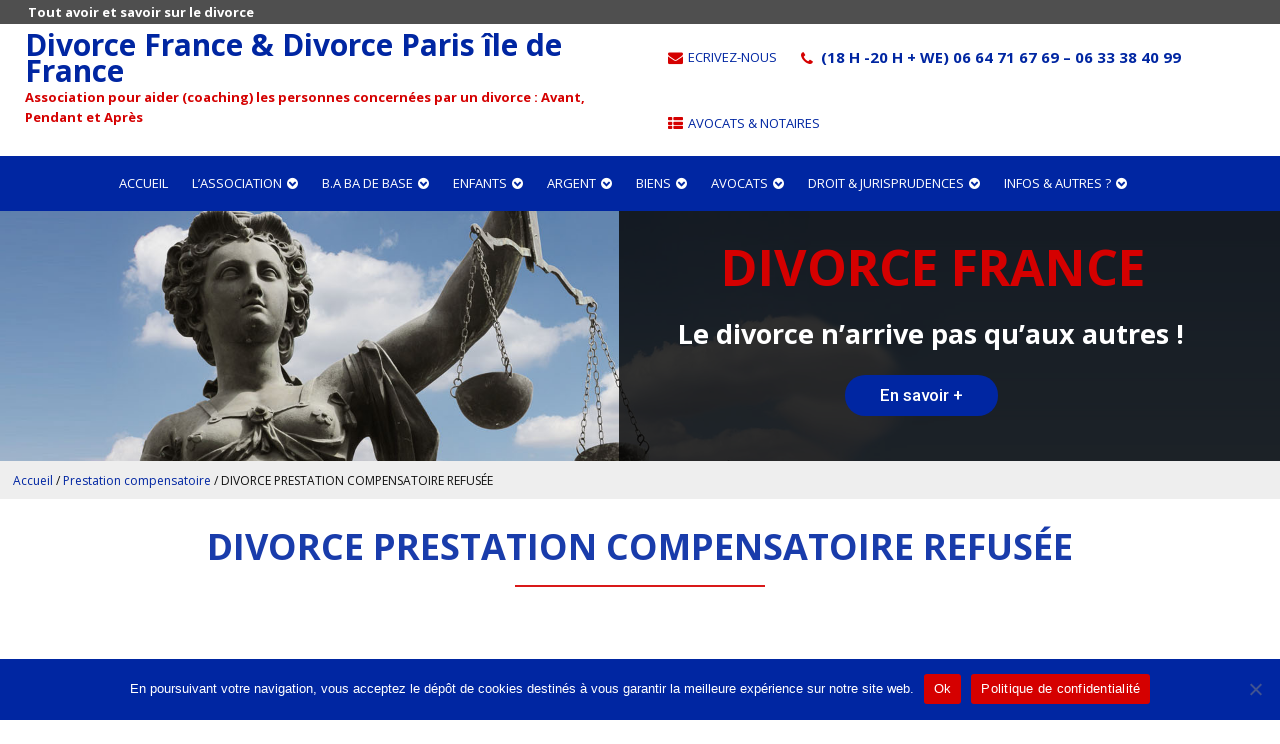

--- FILE ---
content_type: text/html; charset=UTF-8
request_url: https://www.divorcefrance.fr/divorce-prestation-compensatoire-refusee-3/
body_size: 24841
content:
<!DOCTYPE html>
<html lang="fr-FR">
<head>
<meta charset="UTF-8">
<!--[if IE]><meta http-equiv='X-UA-Compatible' content='IE=edge,chrome=1'><![endif]-->
<meta name="viewport" content="width=device-width, initial-scale=1.0, maximum-scale=1.0" />
<link rel="profile" href="http://gmpg.org/xfn/11">
<link rel="pingback" href="https://www.divorcefrance.fr/xmlrpc.php">
<meta name='robots' content='index, follow, max-image-preview:large, max-snippet:-1, max-video-preview:-1' />
	<style>img:is([sizes="auto" i], [sizes^="auto," i]) { contain-intrinsic-size: 3000px 1500px }</style>
	
            <script data-no-defer="1" data-ezscrex="false" data-cfasync="false" data-pagespeed-no-defer data-cookieconsent="ignore">
                var ctPublicFunctions = {"_ajax_nonce":"1c97e84509","_rest_nonce":"e2498ead2a","_ajax_url":"\/wp-admin\/admin-ajax.php","_rest_url":"https:\/\/www.divorcefrance.fr\/wp-json\/","data__cookies_type":"none","data__ajax_type":"rest","data__bot_detector_enabled":"0","data__frontend_data_log_enabled":1,"cookiePrefix":"","wprocket_detected":false,"host_url":"www.divorcefrance.fr","text__ee_click_to_select":"Click to select the whole data","text__ee_original_email":"The complete one is","text__ee_got_it":"Got it","text__ee_blocked":"Blocked","text__ee_cannot_connect":"Cannot connect","text__ee_cannot_decode":"Can not decode email. Unknown reason","text__ee_email_decoder":"CleanTalk email decoder","text__ee_wait_for_decoding":"The magic is on the way!","text__ee_decoding_process":"Please wait a few seconds while we decode the contact data."}
            </script>
        
            <script data-no-defer="1" data-ezscrex="false" data-cfasync="false" data-pagespeed-no-defer data-cookieconsent="ignore">
                var ctPublic = {"_ajax_nonce":"1c97e84509","settings__forms__check_internal":"0","settings__forms__check_external":"0","settings__forms__force_protection":0,"settings__forms__search_test":"0","settings__data__bot_detector_enabled":"0","settings__sfw__anti_crawler":0,"blog_home":"https:\/\/www.divorcefrance.fr\/","pixel__setting":"3","pixel__enabled":true,"pixel__url":"https:\/\/moderate4-v4.cleantalk.org\/pixel\/f1a7ddcbd4cd69b564e3a0e69d835fc5.gif","data__email_check_before_post":"1","data__email_check_exist_post":0,"data__cookies_type":"none","data__key_is_ok":true,"data__visible_fields_required":true,"wl_brandname":"Anti-Spam by CleanTalk","wl_brandname_short":"CleanTalk","ct_checkjs_key":"a34a78cea4666442a81635d86ab964c8cf65b8e70eb86534185691b097ef2ff5","emailEncoderPassKey":"b26258fc18e44e5519ffa410284ea24c","bot_detector_forms_excluded":"W10=","advancedCacheExists":true,"varnishCacheExists":false,"wc_ajax_add_to_cart":false}
            </script>
        
	<!-- This site is optimized with the Yoast SEO plugin v25.5 - https://yoast.com/wordpress/plugins/seo/ -->
	<title>DIVORCE PRESTATION COMPENSATOIRE REFUSÉE - Association Divorce France</title>
	<meta name="description" content="Divorce France vous informe sur la jurisprudence en divorce. Prestation compensatoire : REFUS DE PRESTATION COMPENSATOIRE pour 13 ans de mariage Madame fait appel des décisions d’un TGI (Ouest juin 2012) qui lui a refusé une prestation" />
	<link rel="canonical" href="https://www.divorcefrance.fr/divorce-prestation-compensatoire-refusee-3/" />
	<meta property="og:locale" content="fr_FR" />
	<meta property="og:type" content="article" />
	<meta property="og:title" content="DIVORCE PRESTATION COMPENSATOIRE REFUSÉE - Association Divorce France" />
	<meta property="og:description" content="Divorce France vous informe sur la jurisprudence en divorce. Prestation compensatoire : REFUS DE PRESTATION COMPENSATOIRE pour 13 ans de mariage Madame fait appel des décisions d’un TGI (Ouest juin 2012) qui lui a refusé une prestation" />
	<meta property="og:url" content="https://www.divorcefrance.fr/divorce-prestation-compensatoire-refusee-3/" />
	<meta property="og:site_name" content="Association Divorce France" />
	<meta property="article:published_time" content="2017-03-13T18:53:16+00:00" />
	<meta property="og:image" content="https://www.divorcefrance.fr/wp-content/uploads/2017/03/marianne-justice-divorce.jpg" />
	<meta property="og:image:width" content="1920" />
	<meta property="og:image:height" content="1280" />
	<meta property="og:image:type" content="image/jpeg" />
	<meta name="author" content="Divorce France" />
	<meta name="twitter:card" content="summary_large_image" />
	<meta name="twitter:label1" content="Écrit par" />
	<meta name="twitter:data1" content="Divorce France" />
	<meta name="twitter:label2" content="Durée de lecture estimée" />
	<meta name="twitter:data2" content="1 minute" />
	<script type="application/ld+json" class="yoast-schema-graph">{"@context":"https://schema.org","@graph":[{"@type":"Article","@id":"https://www.divorcefrance.fr/divorce-prestation-compensatoire-refusee-3/#article","isPartOf":{"@id":"https://www.divorcefrance.fr/divorce-prestation-compensatoire-refusee-3/"},"author":{"name":"Divorce France","@id":"https://www.divorcefrance.fr/#/schema/person/9755231b42fbed2607bb1c0927427f4d"},"headline":"DIVORCE PRESTATION COMPENSATOIRE REFUSÉE","datePublished":"2017-03-13T18:53:16+00:00","mainEntityOfPage":{"@id":"https://www.divorcefrance.fr/divorce-prestation-compensatoire-refusee-3/"},"wordCount":294,"publisher":{"@id":"https://www.divorcefrance.fr/#organization"},"articleSection":["Prestation compensatoire"],"inLanguage":"fr-FR"},{"@type":"WebPage","@id":"https://www.divorcefrance.fr/divorce-prestation-compensatoire-refusee-3/","url":"https://www.divorcefrance.fr/divorce-prestation-compensatoire-refusee-3/","name":"DIVORCE PRESTATION COMPENSATOIRE REFUSÉE - Association Divorce France","isPartOf":{"@id":"https://www.divorcefrance.fr/#website"},"datePublished":"2017-03-13T18:53:16+00:00","description":"Divorce France vous informe sur la jurisprudence en divorce. Prestation compensatoire : REFUS DE PRESTATION COMPENSATOIRE pour 13 ans de mariage Madame fait appel des décisions d’un TGI (Ouest juin 2012) qui lui a refusé une prestation","breadcrumb":{"@id":"https://www.divorcefrance.fr/divorce-prestation-compensatoire-refusee-3/#breadcrumb"},"inLanguage":"fr-FR","potentialAction":[{"@type":"ReadAction","target":["https://www.divorcefrance.fr/divorce-prestation-compensatoire-refusee-3/"]}]},{"@type":"BreadcrumbList","@id":"https://www.divorcefrance.fr/divorce-prestation-compensatoire-refusee-3/#breadcrumb","itemListElement":[{"@type":"ListItem","position":1,"name":"Accueil","item":"https://www.divorcefrance.fr/"},{"@type":"ListItem","position":2,"name":"Jurisprudence récente","item":"https://www.divorcefrance.fr/jurisprudence-divorce/"},{"@type":"ListItem","position":3,"name":"DIVORCE PRESTATION COMPENSATOIRE REFUSÉE"}]},{"@type":"WebSite","@id":"https://www.divorcefrance.fr/#website","url":"https://www.divorcefrance.fr/","name":"Association Divorce France","description":"Le Portail du Divorce","publisher":{"@id":"https://www.divorcefrance.fr/#organization"},"potentialAction":[{"@type":"SearchAction","target":{"@type":"EntryPoint","urlTemplate":"https://www.divorcefrance.fr/?s={search_term_string}"},"query-input":{"@type":"PropertyValueSpecification","valueRequired":true,"valueName":"search_term_string"}}],"inLanguage":"fr-FR"},{"@type":"Organization","@id":"https://www.divorcefrance.fr/#organization","name":"Association Divorce France","url":"https://www.divorcefrance.fr/","logo":{"@type":"ImageObject","inLanguage":"fr-FR","@id":"https://www.divorcefrance.fr/#/schema/logo/image/","url":"https://www.divorcefrance.fr/wp-content/uploads/2017/03/marianne-justice-divorce.jpg","contentUrl":"https://www.divorcefrance.fr/wp-content/uploads/2017/03/marianne-justice-divorce.jpg","width":1920,"height":1280,"caption":"Association Divorce France"},"image":{"@id":"https://www.divorcefrance.fr/#/schema/logo/image/"}},{"@type":"Person","@id":"https://www.divorcefrance.fr/#/schema/person/9755231b42fbed2607bb1c0927427f4d","name":"Divorce France","image":{"@type":"ImageObject","inLanguage":"fr-FR","@id":"https://www.divorcefrance.fr/#/schema/person/image/","url":"https://secure.gravatar.com/avatar/4c83b988e184b24f6c8a07111b08e71c038772d3078ea80e1ddbebb9e1dd50ae?s=96&d=mm&r=g","contentUrl":"https://secure.gravatar.com/avatar/4c83b988e184b24f6c8a07111b08e71c038772d3078ea80e1ddbebb9e1dd50ae?s=96&d=mm&r=g","caption":"Divorce France"}}]}</script>
	<!-- / Yoast SEO plugin. -->


<link rel='dns-prefetch' href='//static.addtoany.com' />
<link rel='dns-prefetch' href='//fonts.googleapis.com' />
<link rel="alternate" type="application/rss+xml" title="Association Divorce France &raquo; Flux" href="https://www.divorcefrance.fr/feed/" />
<link rel="alternate" type="application/rss+xml" title="Association Divorce France &raquo; Flux des commentaires" href="https://www.divorcefrance.fr/comments/feed/" />
<link rel="alternate" type="application/rss+xml" title="Association Divorce France &raquo; DIVORCE PRESTATION COMPENSATOIRE REFUSÉE Flux des commentaires" href="https://www.divorcefrance.fr/divorce-prestation-compensatoire-refusee-3/feed/" />
																																					<script type="text/javascript">
/* <![CDATA[ */
window._wpemojiSettings = {"baseUrl":"https:\/\/s.w.org\/images\/core\/emoji\/16.0.1\/72x72\/","ext":".png","svgUrl":"https:\/\/s.w.org\/images\/core\/emoji\/16.0.1\/svg\/","svgExt":".svg","source":{"concatemoji":"https:\/\/www.divorcefrance.fr\/wp-includes\/js\/wp-emoji-release.min.js"}};
/*! This file is auto-generated */
!function(s,n){var o,i,e;function c(e){try{var t={supportTests:e,timestamp:(new Date).valueOf()};sessionStorage.setItem(o,JSON.stringify(t))}catch(e){}}function p(e,t,n){e.clearRect(0,0,e.canvas.width,e.canvas.height),e.fillText(t,0,0);var t=new Uint32Array(e.getImageData(0,0,e.canvas.width,e.canvas.height).data),a=(e.clearRect(0,0,e.canvas.width,e.canvas.height),e.fillText(n,0,0),new Uint32Array(e.getImageData(0,0,e.canvas.width,e.canvas.height).data));return t.every(function(e,t){return e===a[t]})}function u(e,t){e.clearRect(0,0,e.canvas.width,e.canvas.height),e.fillText(t,0,0);for(var n=e.getImageData(16,16,1,1),a=0;a<n.data.length;a++)if(0!==n.data[a])return!1;return!0}function f(e,t,n,a){switch(t){case"flag":return n(e,"\ud83c\udff3\ufe0f\u200d\u26a7\ufe0f","\ud83c\udff3\ufe0f\u200b\u26a7\ufe0f")?!1:!n(e,"\ud83c\udde8\ud83c\uddf6","\ud83c\udde8\u200b\ud83c\uddf6")&&!n(e,"\ud83c\udff4\udb40\udc67\udb40\udc62\udb40\udc65\udb40\udc6e\udb40\udc67\udb40\udc7f","\ud83c\udff4\u200b\udb40\udc67\u200b\udb40\udc62\u200b\udb40\udc65\u200b\udb40\udc6e\u200b\udb40\udc67\u200b\udb40\udc7f");case"emoji":return!a(e,"\ud83e\udedf")}return!1}function g(e,t,n,a){var r="undefined"!=typeof WorkerGlobalScope&&self instanceof WorkerGlobalScope?new OffscreenCanvas(300,150):s.createElement("canvas"),o=r.getContext("2d",{willReadFrequently:!0}),i=(o.textBaseline="top",o.font="600 32px Arial",{});return e.forEach(function(e){i[e]=t(o,e,n,a)}),i}function t(e){var t=s.createElement("script");t.src=e,t.defer=!0,s.head.appendChild(t)}"undefined"!=typeof Promise&&(o="wpEmojiSettingsSupports",i=["flag","emoji"],n.supports={everything:!0,everythingExceptFlag:!0},e=new Promise(function(e){s.addEventListener("DOMContentLoaded",e,{once:!0})}),new Promise(function(t){var n=function(){try{var e=JSON.parse(sessionStorage.getItem(o));if("object"==typeof e&&"number"==typeof e.timestamp&&(new Date).valueOf()<e.timestamp+604800&&"object"==typeof e.supportTests)return e.supportTests}catch(e){}return null}();if(!n){if("undefined"!=typeof Worker&&"undefined"!=typeof OffscreenCanvas&&"undefined"!=typeof URL&&URL.createObjectURL&&"undefined"!=typeof Blob)try{var e="postMessage("+g.toString()+"("+[JSON.stringify(i),f.toString(),p.toString(),u.toString()].join(",")+"));",a=new Blob([e],{type:"text/javascript"}),r=new Worker(URL.createObjectURL(a),{name:"wpTestEmojiSupports"});return void(r.onmessage=function(e){c(n=e.data),r.terminate(),t(n)})}catch(e){}c(n=g(i,f,p,u))}t(n)}).then(function(e){for(var t in e)n.supports[t]=e[t],n.supports.everything=n.supports.everything&&n.supports[t],"flag"!==t&&(n.supports.everythingExceptFlag=n.supports.everythingExceptFlag&&n.supports[t]);n.supports.everythingExceptFlag=n.supports.everythingExceptFlag&&!n.supports.flag,n.DOMReady=!1,n.readyCallback=function(){n.DOMReady=!0}}).then(function(){return e}).then(function(){var e;n.supports.everything||(n.readyCallback(),(e=n.source||{}).concatemoji?t(e.concatemoji):e.wpemoji&&e.twemoji&&(t(e.twemoji),t(e.wpemoji)))}))}((window,document),window._wpemojiSettings);
/* ]]> */
</script>
<style id='wp-emoji-styles-inline-css' type='text/css'>

	img.wp-smiley, img.emoji {
		display: inline !important;
		border: none !important;
		box-shadow: none !important;
		height: 1em !important;
		width: 1em !important;
		margin: 0 0.07em !important;
		vertical-align: -0.1em !important;
		background: none !important;
		padding: 0 !important;
	}
</style>
<link rel='stylesheet' id='wp-block-library-css' href='https://www.divorcefrance.fr/wp-includes/css/dist/block-library/style.min.css' type='text/css' media='all' />
<style id='classic-theme-styles-inline-css' type='text/css'>
/*! This file is auto-generated */
.wp-block-button__link{color:#fff;background-color:#32373c;border-radius:9999px;box-shadow:none;text-decoration:none;padding:calc(.667em + 2px) calc(1.333em + 2px);font-size:1.125em}.wp-block-file__button{background:#32373c;color:#fff;text-decoration:none}
</style>
<style id='global-styles-inline-css' type='text/css'>
:root{--wp--preset--aspect-ratio--square: 1;--wp--preset--aspect-ratio--4-3: 4/3;--wp--preset--aspect-ratio--3-4: 3/4;--wp--preset--aspect-ratio--3-2: 3/2;--wp--preset--aspect-ratio--2-3: 2/3;--wp--preset--aspect-ratio--16-9: 16/9;--wp--preset--aspect-ratio--9-16: 9/16;--wp--preset--color--black: #000000;--wp--preset--color--cyan-bluish-gray: #abb8c3;--wp--preset--color--white: #ffffff;--wp--preset--color--pale-pink: #f78da7;--wp--preset--color--vivid-red: #cf2e2e;--wp--preset--color--luminous-vivid-orange: #ff6900;--wp--preset--color--luminous-vivid-amber: #fcb900;--wp--preset--color--light-green-cyan: #7bdcb5;--wp--preset--color--vivid-green-cyan: #00d084;--wp--preset--color--pale-cyan-blue: #8ed1fc;--wp--preset--color--vivid-cyan-blue: #0693e3;--wp--preset--color--vivid-purple: #9b51e0;--wp--preset--gradient--vivid-cyan-blue-to-vivid-purple: linear-gradient(135deg,rgba(6,147,227,1) 0%,rgb(155,81,224) 100%);--wp--preset--gradient--light-green-cyan-to-vivid-green-cyan: linear-gradient(135deg,rgb(122,220,180) 0%,rgb(0,208,130) 100%);--wp--preset--gradient--luminous-vivid-amber-to-luminous-vivid-orange: linear-gradient(135deg,rgba(252,185,0,1) 0%,rgba(255,105,0,1) 100%);--wp--preset--gradient--luminous-vivid-orange-to-vivid-red: linear-gradient(135deg,rgba(255,105,0,1) 0%,rgb(207,46,46) 100%);--wp--preset--gradient--very-light-gray-to-cyan-bluish-gray: linear-gradient(135deg,rgb(238,238,238) 0%,rgb(169,184,195) 100%);--wp--preset--gradient--cool-to-warm-spectrum: linear-gradient(135deg,rgb(74,234,220) 0%,rgb(151,120,209) 20%,rgb(207,42,186) 40%,rgb(238,44,130) 60%,rgb(251,105,98) 80%,rgb(254,248,76) 100%);--wp--preset--gradient--blush-light-purple: linear-gradient(135deg,rgb(255,206,236) 0%,rgb(152,150,240) 100%);--wp--preset--gradient--blush-bordeaux: linear-gradient(135deg,rgb(254,205,165) 0%,rgb(254,45,45) 50%,rgb(107,0,62) 100%);--wp--preset--gradient--luminous-dusk: linear-gradient(135deg,rgb(255,203,112) 0%,rgb(199,81,192) 50%,rgb(65,88,208) 100%);--wp--preset--gradient--pale-ocean: linear-gradient(135deg,rgb(255,245,203) 0%,rgb(182,227,212) 50%,rgb(51,167,181) 100%);--wp--preset--gradient--electric-grass: linear-gradient(135deg,rgb(202,248,128) 0%,rgb(113,206,126) 100%);--wp--preset--gradient--midnight: linear-gradient(135deg,rgb(2,3,129) 0%,rgb(40,116,252) 100%);--wp--preset--font-size--small: 13px;--wp--preset--font-size--medium: 20px;--wp--preset--font-size--large: 36px;--wp--preset--font-size--x-large: 42px;--wp--preset--spacing--20: 0.44rem;--wp--preset--spacing--30: 0.67rem;--wp--preset--spacing--40: 1rem;--wp--preset--spacing--50: 1.5rem;--wp--preset--spacing--60: 2.25rem;--wp--preset--spacing--70: 3.38rem;--wp--preset--spacing--80: 5.06rem;--wp--preset--shadow--natural: 6px 6px 9px rgba(0, 0, 0, 0.2);--wp--preset--shadow--deep: 12px 12px 50px rgba(0, 0, 0, 0.4);--wp--preset--shadow--sharp: 6px 6px 0px rgba(0, 0, 0, 0.2);--wp--preset--shadow--outlined: 6px 6px 0px -3px rgba(255, 255, 255, 1), 6px 6px rgba(0, 0, 0, 1);--wp--preset--shadow--crisp: 6px 6px 0px rgba(0, 0, 0, 1);}:where(.is-layout-flex){gap: 0.5em;}:where(.is-layout-grid){gap: 0.5em;}body .is-layout-flex{display: flex;}.is-layout-flex{flex-wrap: wrap;align-items: center;}.is-layout-flex > :is(*, div){margin: 0;}body .is-layout-grid{display: grid;}.is-layout-grid > :is(*, div){margin: 0;}:where(.wp-block-columns.is-layout-flex){gap: 2em;}:where(.wp-block-columns.is-layout-grid){gap: 2em;}:where(.wp-block-post-template.is-layout-flex){gap: 1.25em;}:where(.wp-block-post-template.is-layout-grid){gap: 1.25em;}.has-black-color{color: var(--wp--preset--color--black) !important;}.has-cyan-bluish-gray-color{color: var(--wp--preset--color--cyan-bluish-gray) !important;}.has-white-color{color: var(--wp--preset--color--white) !important;}.has-pale-pink-color{color: var(--wp--preset--color--pale-pink) !important;}.has-vivid-red-color{color: var(--wp--preset--color--vivid-red) !important;}.has-luminous-vivid-orange-color{color: var(--wp--preset--color--luminous-vivid-orange) !important;}.has-luminous-vivid-amber-color{color: var(--wp--preset--color--luminous-vivid-amber) !important;}.has-light-green-cyan-color{color: var(--wp--preset--color--light-green-cyan) !important;}.has-vivid-green-cyan-color{color: var(--wp--preset--color--vivid-green-cyan) !important;}.has-pale-cyan-blue-color{color: var(--wp--preset--color--pale-cyan-blue) !important;}.has-vivid-cyan-blue-color{color: var(--wp--preset--color--vivid-cyan-blue) !important;}.has-vivid-purple-color{color: var(--wp--preset--color--vivid-purple) !important;}.has-black-background-color{background-color: var(--wp--preset--color--black) !important;}.has-cyan-bluish-gray-background-color{background-color: var(--wp--preset--color--cyan-bluish-gray) !important;}.has-white-background-color{background-color: var(--wp--preset--color--white) !important;}.has-pale-pink-background-color{background-color: var(--wp--preset--color--pale-pink) !important;}.has-vivid-red-background-color{background-color: var(--wp--preset--color--vivid-red) !important;}.has-luminous-vivid-orange-background-color{background-color: var(--wp--preset--color--luminous-vivid-orange) !important;}.has-luminous-vivid-amber-background-color{background-color: var(--wp--preset--color--luminous-vivid-amber) !important;}.has-light-green-cyan-background-color{background-color: var(--wp--preset--color--light-green-cyan) !important;}.has-vivid-green-cyan-background-color{background-color: var(--wp--preset--color--vivid-green-cyan) !important;}.has-pale-cyan-blue-background-color{background-color: var(--wp--preset--color--pale-cyan-blue) !important;}.has-vivid-cyan-blue-background-color{background-color: var(--wp--preset--color--vivid-cyan-blue) !important;}.has-vivid-purple-background-color{background-color: var(--wp--preset--color--vivid-purple) !important;}.has-black-border-color{border-color: var(--wp--preset--color--black) !important;}.has-cyan-bluish-gray-border-color{border-color: var(--wp--preset--color--cyan-bluish-gray) !important;}.has-white-border-color{border-color: var(--wp--preset--color--white) !important;}.has-pale-pink-border-color{border-color: var(--wp--preset--color--pale-pink) !important;}.has-vivid-red-border-color{border-color: var(--wp--preset--color--vivid-red) !important;}.has-luminous-vivid-orange-border-color{border-color: var(--wp--preset--color--luminous-vivid-orange) !important;}.has-luminous-vivid-amber-border-color{border-color: var(--wp--preset--color--luminous-vivid-amber) !important;}.has-light-green-cyan-border-color{border-color: var(--wp--preset--color--light-green-cyan) !important;}.has-vivid-green-cyan-border-color{border-color: var(--wp--preset--color--vivid-green-cyan) !important;}.has-pale-cyan-blue-border-color{border-color: var(--wp--preset--color--pale-cyan-blue) !important;}.has-vivid-cyan-blue-border-color{border-color: var(--wp--preset--color--vivid-cyan-blue) !important;}.has-vivid-purple-border-color{border-color: var(--wp--preset--color--vivid-purple) !important;}.has-vivid-cyan-blue-to-vivid-purple-gradient-background{background: var(--wp--preset--gradient--vivid-cyan-blue-to-vivid-purple) !important;}.has-light-green-cyan-to-vivid-green-cyan-gradient-background{background: var(--wp--preset--gradient--light-green-cyan-to-vivid-green-cyan) !important;}.has-luminous-vivid-amber-to-luminous-vivid-orange-gradient-background{background: var(--wp--preset--gradient--luminous-vivid-amber-to-luminous-vivid-orange) !important;}.has-luminous-vivid-orange-to-vivid-red-gradient-background{background: var(--wp--preset--gradient--luminous-vivid-orange-to-vivid-red) !important;}.has-very-light-gray-to-cyan-bluish-gray-gradient-background{background: var(--wp--preset--gradient--very-light-gray-to-cyan-bluish-gray) !important;}.has-cool-to-warm-spectrum-gradient-background{background: var(--wp--preset--gradient--cool-to-warm-spectrum) !important;}.has-blush-light-purple-gradient-background{background: var(--wp--preset--gradient--blush-light-purple) !important;}.has-blush-bordeaux-gradient-background{background: var(--wp--preset--gradient--blush-bordeaux) !important;}.has-luminous-dusk-gradient-background{background: var(--wp--preset--gradient--luminous-dusk) !important;}.has-pale-ocean-gradient-background{background: var(--wp--preset--gradient--pale-ocean) !important;}.has-electric-grass-gradient-background{background: var(--wp--preset--gradient--electric-grass) !important;}.has-midnight-gradient-background{background: var(--wp--preset--gradient--midnight) !important;}.has-small-font-size{font-size: var(--wp--preset--font-size--small) !important;}.has-medium-font-size{font-size: var(--wp--preset--font-size--medium) !important;}.has-large-font-size{font-size: var(--wp--preset--font-size--large) !important;}.has-x-large-font-size{font-size: var(--wp--preset--font-size--x-large) !important;}
:where(.wp-block-post-template.is-layout-flex){gap: 1.25em;}:where(.wp-block-post-template.is-layout-grid){gap: 1.25em;}
:where(.wp-block-columns.is-layout-flex){gap: 2em;}:where(.wp-block-columns.is-layout-grid){gap: 2em;}
:root :where(.wp-block-pullquote){font-size: 1.5em;line-height: 1.6;}
</style>
<link rel='stylesheet' id='cleantalk-public-css-css' href='https://www.divorcefrance.fr/wp-content/plugins/cleantalk-spam-protect/css/cleantalk-public.min.css' type='text/css' media='all' />
<link rel='stylesheet' id='cleantalk-email-decoder-css-css' href='https://www.divorcefrance.fr/wp-content/plugins/cleantalk-spam-protect/css/cleantalk-email-decoder.min.css' type='text/css' media='all' />
<link rel='stylesheet' id='contact-form-7-css' href='https://www.divorcefrance.fr/wp-content/plugins/contact-form-7/includes/css/styles.css' type='text/css' media='all' />
<link rel='stylesheet' id='cookie-notice-front-css' href='https://www.divorcefrance.fr/wp-content/plugins/cookie-notice/css/front.min.css' type='text/css' media='all' />
<link rel='stylesheet' id='rs-plugin-settings-css' href='https://www.divorcefrance.fr/wp-content/plugins/revslider/public/assets/css/settings.css' type='text/css' media='all' />
<style id='rs-plugin-settings-inline-css' type='text/css'>
#rs-demo-id {}
</style>
<link rel='stylesheet' id='same-category-posts-css' href='https://www.divorcefrance.fr/wp-content/plugins/same-category-posts/same-category-posts.css' type='text/css' media='all' />
<link rel='stylesheet' id='wpmenucart-icons-css' href='https://www.divorcefrance.fr/wp-content/plugins/woocommerce-menu-bar-cart/assets/css/wpmenucart-icons.min.css' type='text/css' media='all' />
<style id='wpmenucart-icons-inline-css' type='text/css'>
@font-face{font-family:WPMenuCart;src:url(https://www.divorcefrance.fr/wp-content/plugins/woocommerce-menu-bar-cart/assets/fonts/WPMenuCart.eot);src:url(https://www.divorcefrance.fr/wp-content/plugins/woocommerce-menu-bar-cart/assets/fonts/WPMenuCart.eot?#iefix) format('embedded-opentype'),url(https://www.divorcefrance.fr/wp-content/plugins/woocommerce-menu-bar-cart/assets/fonts/WPMenuCart.woff2) format('woff2'),url(https://www.divorcefrance.fr/wp-content/plugins/woocommerce-menu-bar-cart/assets/fonts/WPMenuCart.woff) format('woff'),url(https://www.divorcefrance.fr/wp-content/plugins/woocommerce-menu-bar-cart/assets/fonts/WPMenuCart.ttf) format('truetype'),url(https://www.divorcefrance.fr/wp-content/plugins/woocommerce-menu-bar-cart/assets/fonts/WPMenuCart.svg#WPMenuCart) format('svg');font-weight:400;font-style:normal;font-display:swap}
</style>
<link rel='stylesheet' id='wpmenucart-css' href='https://www.divorcefrance.fr/wp-content/plugins/woocommerce-menu-bar-cart/assets/css/wpmenucart-main.min.css' type='text/css' media='all' />
<link rel='stylesheet' id='woocommerce-layout-css' href='https://www.divorcefrance.fr/wp-content/plugins/woocommerce/assets/css/woocommerce-layout.css' type='text/css' media='all' />
<link rel='stylesheet' id='woocommerce-smallscreen-css' href='https://www.divorcefrance.fr/wp-content/plugins/woocommerce/assets/css/woocommerce-smallscreen.css' type='text/css' media='only screen and (max-width: 768px)' />
<link rel='stylesheet' id='woocommerce-general-css' href='https://www.divorcefrance.fr/wp-content/plugins/woocommerce/assets/css/woocommerce.css' type='text/css' media='all' />
<style id='woocommerce-inline-inline-css' type='text/css'>
.woocommerce form .form-row .required { visibility: visible; }
</style>
<link rel='stylesheet' id='brands-styles-css' href='https://www.divorcefrance.fr/wp-content/plugins/woocommerce/assets/css/brands.css' type='text/css' media='all' />
<link rel='stylesheet' id='rhythm-fonts-css' href='https://fonts.googleapis.com/css?family=Dosis%3A300%2C400%2C700%7COpen+Sans%3A400italic%2C700italic%2C400%2C300%2C700&#038;subset=latin' type='text/css' media='all' />
<link rel='stylesheet' id='bootstrap-css' href='https://www.divorcefrance.fr/wp-content/themes/rhythm/css/bootstrap.min.css' type='text/css' media='all' />
<link rel='stylesheet' id='rhythm-main-css' href='https://www.divorcefrance.fr/wp-content/themes/rhythm/css/style.css' type='text/css' media='all' />
<link rel='stylesheet' id='rhythm-responsive-css' href='https://www.divorcefrance.fr/wp-content/themes/rhythm/css/style-responsive.css' type='text/css' media='all' />
<link rel='stylesheet' id='animate-css' href='https://www.divorcefrance.fr/wp-content/themes/rhythm/css/animate.min.css' type='text/css' media='all' />
<link rel='stylesheet' id='vertical-rhythm-css' href='https://www.divorcefrance.fr/wp-content/themes/rhythm/css/vertical-rhythm.min.css' type='text/css' media='all' />
<link rel='stylesheet' id='owl-carousel-css' href='https://www.divorcefrance.fr/wp-content/themes/rhythm/css/owl.carousel.css' type='text/css' media='all' />
<link rel='stylesheet' id='magnific-popup-css' href='https://www.divorcefrance.fr/wp-content/themes/rhythm/css/magnific-popup.css' type='text/css' media='all' />
<link rel='stylesheet' id='fontawesome-css' href='https://www.divorcefrance.fr/wp-content/themes/rhythm/css/font-awesome.min.css' type='text/css' media='all' />
<link rel='stylesheet' id='et-line-css' href='https://www.divorcefrance.fr/wp-content/themes/rhythm/css/et-line.css' type='text/css' media='all' />
<link rel='stylesheet' id='rhythm-style-css' href='https://www.divorcefrance.fr/wp-content/themes/rhythm-child/style.css' type='text/css' media='all' />
<link rel='stylesheet' id='addtoany-css' href='https://www.divorcefrance.fr/wp-content/plugins/add-to-any/addtoany.min.css' type='text/css' media='all' />
<script type="text/javascript" id="addtoany-core-js-before">
/* <![CDATA[ */
window.a2a_config=window.a2a_config||{};a2a_config.callbacks=[];a2a_config.overlays=[];a2a_config.templates={};a2a_localize = {
	Share: "Partager",
	Save: "Enregistrer",
	Subscribe: "S'abonner",
	Email: "E-mail",
	Bookmark: "Marque-page",
	ShowAll: "Montrer tout",
	ShowLess: "Montrer moins",
	FindServices: "Trouver des service(s)",
	FindAnyServiceToAddTo: "Trouver instantan&eacute;ment des services &agrave; ajouter &agrave;",
	PoweredBy: "Propuls&eacute; par",
	ShareViaEmail: "Partager par e-mail",
	SubscribeViaEmail: "S’abonner par e-mail",
	BookmarkInYourBrowser: "Ajouter un signet dans votre navigateur",
	BookmarkInstructions: "Appuyez sur Ctrl+D ou \u2318+D pour mettre cette page en signet",
	AddToYourFavorites: "Ajouter &agrave; vos favoris",
	SendFromWebOrProgram: "Envoyer depuis n’importe quelle adresse e-mail ou logiciel e-mail",
	EmailProgram: "Programme d’e-mail",
	More: "Plus&#8230;",
	ThanksForSharing: "Merci de partager !",
	ThanksForFollowing: "Merci de nous suivre !"
};
/* ]]> */
</script>
<script type="text/javascript" defer src="https://static.addtoany.com/menu/page.js" id="addtoany-core-js"></script>
<script type="text/javascript" src="https://www.divorcefrance.fr/wp-includes/js/jquery/jquery.min.js" id="jquery-core-js"></script>
<script type="text/javascript" src="https://www.divorcefrance.fr/wp-includes/js/jquery/jquery-migrate.min.js" id="jquery-migrate-js"></script>
<script type="text/javascript" defer src="https://www.divorcefrance.fr/wp-content/plugins/add-to-any/addtoany.min.js" id="addtoany-jquery-js"></script>
<script type="text/javascript" src="https://www.divorcefrance.fr/wp-content/plugins/cleantalk-spam-protect/js/apbct-public-bundle_comm-func.min.js" id="apbct-public-bundle_comm-func-js-js"></script>
<script type="text/javascript" id="cookie-notice-front-js-before">
/* <![CDATA[ */
var cnArgs = {"ajaxUrl":"https:\/\/www.divorcefrance.fr\/wp-admin\/admin-ajax.php","nonce":"206117f59b","hideEffect":"fade","position":"bottom","onScroll":false,"onScrollOffset":100,"onClick":false,"cookieName":"cookie_notice_accepted","cookieTime":2592000,"cookieTimeRejected":2592000,"globalCookie":false,"redirection":false,"cache":true,"revokeCookies":false,"revokeCookiesOpt":"automatic"};
/* ]]> */
</script>
<script type="text/javascript" src="https://www.divorcefrance.fr/wp-content/plugins/cookie-notice/js/front.min.js" id="cookie-notice-front-js"></script>
<script type="text/javascript" src="https://www.divorcefrance.fr/wp-content/plugins/revslider/public/assets/js/jquery.themepunch.tools.min.js" id="tp-tools-js"></script>
<script type="text/javascript" src="https://www.divorcefrance.fr/wp-content/plugins/revslider/public/assets/js/jquery.themepunch.revolution.min.js" id="revmin-js"></script>
<script type="text/javascript" src="https://www.divorcefrance.fr/wp-content/plugins/woocommerce/assets/js/jquery-blockui/jquery.blockUI.min.js" id="jquery-blockui-js" defer="defer" data-wp-strategy="defer"></script>
<script type="text/javascript" src="https://www.divorcefrance.fr/wp-content/plugins/woocommerce/assets/js/js-cookie/js.cookie.min.js" id="js-cookie-js" defer="defer" data-wp-strategy="defer"></script>
<script type="text/javascript" id="woocommerce-js-extra">
/* <![CDATA[ */
var woocommerce_params = {"ajax_url":"\/wp-admin\/admin-ajax.php","wc_ajax_url":"\/?wc-ajax=%%endpoint%%","i18n_password_show":"Afficher le mot de passe","i18n_password_hide":"Masquer le mot de passe"};
/* ]]> */
</script>
<script type="text/javascript" src="https://www.divorcefrance.fr/wp-content/plugins/woocommerce/assets/js/frontend/woocommerce.min.js" id="woocommerce-js" defer="defer" data-wp-strategy="defer"></script>
<script></script><link rel="https://api.w.org/" href="https://www.divorcefrance.fr/wp-json/" /><link rel="alternate" title="JSON" type="application/json" href="https://www.divorcefrance.fr/wp-json/wp/v2/posts/1375" /><link rel="EditURI" type="application/rsd+xml" title="RSD" href="https://www.divorcefrance.fr/xmlrpc.php?rsd" />
<link rel='shortlink' href='https://www.divorcefrance.fr/?p=1375' />
<link rel="alternate" title="oEmbed (JSON)" type="application/json+oembed" href="https://www.divorcefrance.fr/wp-json/oembed/1.0/embed?url=https%3A%2F%2Fwww.divorcefrance.fr%2Fdivorce-prestation-compensatoire-refusee-3%2F" />
<link rel="alternate" title="oEmbed (XML)" type="text/xml+oembed" href="https://www.divorcefrance.fr/wp-json/oembed/1.0/embed?url=https%3A%2F%2Fwww.divorcefrance.fr%2Fdivorce-prestation-compensatoire-refusee-3%2F&#038;format=xml" />
<!-- Analytics by WP Statistics - https://wp-statistics.com -->
<style>html{ padding-top: 0px !important; }</style><link rel="alternate" href="https://www.divorcefrance.fr/divorce-prestation-compensatoire-refusee-3/" hreflang="fr" /><!--[if lt IE 10]><script type="text/javascript" src="https://www.divorcefrance.fr/wp-content/themes/rhythm/js/placeholder.js"></script><![endif]-->	<noscript><style>.woocommerce-product-gallery{ opacity: 1 !important; }</style></noscript>
	<meta name="generator" content="Powered by WPBakery Page Builder - drag and drop page builder for WordPress."/>
<meta name="generator" content="Powered by Slider Revolution 5.4.6.2 - responsive, Mobile-Friendly Slider Plugin for WordPress with comfortable drag and drop interface." />
<script type="text/javascript">function setREVStartSize(e){
				try{ var i=jQuery(window).width(),t=9999,r=0,n=0,l=0,f=0,s=0,h=0;					
					if(e.responsiveLevels&&(jQuery.each(e.responsiveLevels,function(e,f){f>i&&(t=r=f,l=e),i>f&&f>r&&(r=f,n=e)}),t>r&&(l=n)),f=e.gridheight[l]||e.gridheight[0]||e.gridheight,s=e.gridwidth[l]||e.gridwidth[0]||e.gridwidth,h=i/s,h=h>1?1:h,f=Math.round(h*f),"fullscreen"==e.sliderLayout){var u=(e.c.width(),jQuery(window).height());if(void 0!=e.fullScreenOffsetContainer){var c=e.fullScreenOffsetContainer.split(",");if (c) jQuery.each(c,function(e,i){u=jQuery(i).length>0?u-jQuery(i).outerHeight(!0):u}),e.fullScreenOffset.split("%").length>1&&void 0!=e.fullScreenOffset&&e.fullScreenOffset.length>0?u-=jQuery(window).height()*parseInt(e.fullScreenOffset,0)/100:void 0!=e.fullScreenOffset&&e.fullScreenOffset.length>0&&(u-=parseInt(e.fullScreenOffset,0))}f=u}else void 0!=e.minHeight&&f<e.minHeight&&(f=e.minHeight);e.c.closest(".rev_slider_wrapper").css({height:f})					
				}catch(d){console.log("Failure at Presize of Slider:"+d)}
			};</script>
	<style type="text/css">
			</style>
		<noscript><style> .wpb_animate_when_almost_visible { opacity: 1; }</style></noscript><link href="https://fonts.googleapis.com/css?family=Ubuntu:400,500,600,700|Open+Sans:400,500,600,700" rel="stylesheet"> 
</head>

<body class="wp-singular post-template-default single single-post postid-1375 single-format-standard wp-theme-rhythm wp-child-theme-rhythm-child theme-rhythm cookies-not-set woocommerce-no-js group-blog appear-animate wpb-js-composer js-comp-ver-8.5 vc_responsive">



	<!-- Page Wrap -->
	<div class="page" id="top">
		
	<!-- Top Bar -->
		<div class="top-bar ">
			<div class="full-wrapper clearfix">

            <div class="baseline-top"><span>
                <strong>
                Tout avoir et savoir sur le divorce                </strong></span>
            </div>

				<div class="col-md-6" style="float:left; z-index:1000;">
                <div class="site-title"><a href="https://www.divorcefrance.fr"><strong>Divorce France &amp; Divorce Paris île de France</strong></a></div>
                <div class="site-sous-title"><strong>Association pour aider (coaching) les personnes concernées par un divorce : Avant, Pendant et Après</strong></div>
				</div>
            


				<!-- Top Links -->
								<!-- End Top Links -->

				<div class="col-md-6" style="z-index:900;">
                <!-- Social Links -->
				<ul id="preheader-right-nav" class="top-links right tooltip-bot"><li id="menu-item-93" class="menu-item menu-item-type-post_type menu-item-object-page menu-item-93"><a href="https://www.divorcefrance.fr/contact/" class=" "><i class="fa fa-envelope fa-sm"></i> Ecrivez-nous</a></li>
<li id="menu-item-94" class="telephone menu-item menu-item-type-post_type menu-item-object-page menu-item-94"><a href="https://www.divorcefrance.fr/contact/" class=" "><i class="fa fa-phone fa-sm"></i> (18 h -20 h + WE) 06 64 71 67 69 &#8211; 06 33 38 40 99</a></li>
<li id="menu-item-92" class="menu-item menu-item-type-taxonomy menu-item-object-category menu-item-92"><a href="https://www.divorcefrance.fr/category/annuaire-avocat-divorce/" class=" "><i class="fa fa-th-list fa-sm"></i> Avocats &#038; Notaires</a></li>
<li class="menu-item wpmenucartli wpmenucart-display-standard menu-item empty-wpmenucart" id="wpmenucartli"><a class="wpmenucart-contents empty-wpmenucart" style="display:none">&nbsp;</a></li></ul>				<!-- End Social Links -->
                </div>

			</div>
		</div>
		<!-- End Top Bar -->
		
	<!-- Navigation panel -->
	<nav class="main-nav mn-centered js-stick dark">
	<div class="container">
		<div class="full-wrapper relative clearfix">
            <!-- Mobile Menu -->
			<div class="mobile-nav">
				<i class="fa fa-bars"></i>
			</div>
			<!-- Main Menu -->
			<div class="inner-nav desktop-nav">
				<ul id="primary-nav" class="clearlist scroll-nav local-scroll"><li id="menu-item-14" class="menu-item menu-item-type-post_type menu-item-object-page menu-item-home menu-item-14"><a href="https://www.divorcefrance.fr/" class=" ">Accueil</a></li>
<li id="menu-item-80" class="menu-item menu-item-type-post_type menu-item-object-page menu-item-has-children menu-item-80"><a href="https://www.divorcefrance.fr/association/" class=" mn-has-sub ">L’association<i class="mn-angle-icon fa fa-chevron-circle-down"></i></a>
<ul class="mn-sub">
	<li id="menu-item-121" class="menu-item menu-item-type-post_type menu-item-object-page menu-item-has-children menu-item-121"><a href="https://www.divorcefrance.fr/association/adherer-a-divorce-france/" class=" mn-has-sub ">Adhérez pour être mieux informé et avec du soutien, ….. ne pas rester seul(e)<i class="mn-angle-icon fa fa-chevron-circle-right right"></i></a>
	<ul class="mn-sub">
		<li id="menu-item-6084" class="menu-item menu-item-type-post_type menu-item-object-page menu-item-6084"><a href="https://www.divorcefrance.fr/association/les-dernieres-fiches-pratiques-parues/" class=" ">LES DERNIÈRES FICHES PRATIQUES PARUES</a></li>
	</ul>
</li>
	<li id="menu-item-486" class="menu-item menu-item-type-post_type menu-item-object-page menu-item-486"><a href="https://www.divorcefrance.fr/avocats/consultation-juridique-gratuite/" class=" ">Consultation gratuite</a></li>
	<li id="menu-item-151" class="menu-item menu-item-type-post_type menu-item-object-page menu-item-151"><a href="https://www.divorcefrance.fr/association/actions-de-divorces-de-france/" class=" ">Savoir pour ne pas vous faire avoir</a></li>
	<li id="menu-item-109" class="menu-item menu-item-type-post_type menu-item-object-page menu-item-109"><a href="https://www.divorcefrance.fr/association/presentation/" class=" ">Présentation de Divorce France</a></li>
	<li id="menu-item-138" class="menu-item menu-item-type-post_type menu-item-object-page menu-item-138"><a href="https://www.divorcefrance.fr/association/mentions-legales/" class=" ">Mentions légales</a></li>
</ul>
</li>
<li id="menu-item-79" class="menu-item menu-item-type-post_type menu-item-object-page menu-item-has-children menu-item-79"><a href="https://www.divorcefrance.fr/types-de-divorce/" class=" mn-has-sub ">B.A BA de base<i class="mn-angle-icon fa fa-chevron-circle-down"></i></a>
<ul class="mn-sub">
	<li id="menu-item-6504" class="menu-item menu-item-type-post_type menu-item-object-page menu-item-6504"><a href="https://www.divorcefrance.fr/types-de-divorce/le-b-a-ba-de-base/" class=" ">le B.A – BA DE BASE</a></li>
	<li id="menu-item-6875" class="menu-item menu-item-type-post_type menu-item-object-page menu-item-6875"><a href="https://www.divorcefrance.fr/types-de-divorce/certaines-precautions-a-prendre-quand-on-divorce/" class=" ">CERTAINES PRECAUTIONS A PRENDRE QUAND ON DIVORCE</a></li>
	<li id="menu-item-142" class="menu-item menu-item-type-post_type menu-item-object-page menu-item-has-children menu-item-142"><a href="https://www.divorcefrance.fr/types-de-divorce/grands-points-divorce-a-savoir/" class=" mn-has-sub ">Les grands points d&rsquo;un divorce<i class="mn-angle-icon fa fa-chevron-circle-right right"></i></a>
	<ul class="mn-sub">
		<li id="menu-item-3339" class="menu-item menu-item-type-post_type menu-item-object-page menu-item-3339"><a href="https://www.divorcefrance.fr/types-de-divorce/divorce-explique-rapidement/" class=" ">LE DIVORCE EXPLIQUÉ RAPIDEMENT  …</a></li>
		<li id="menu-item-160" class="menu-item menu-item-type-post_type menu-item-object-page menu-item-160"><a href="https://www.divorcefrance.fr/types-de-divorce/type-de-divorce-choisir/" class=" ">Quel type de divorce choisir ?</a></li>
		<li id="menu-item-2207" class="menu-item menu-item-type-post_type menu-item-object-page menu-item-2207"><a href="https://www.divorcefrance.fr/types-de-divorce/comment-commencer-un-divorce/" class=" ">Comment commencer un divorce ?</a></li>
	</ul>
</li>
	<li id="menu-item-199" class="menu-item menu-item-type-post_type menu-item-object-page menu-item-has-children menu-item-199"><a href="https://www.divorcefrance.fr/types-de-divorce/divorce-amiable-sans-juge/" class=" mn-has-sub ">Le divorce « Sans juge » dit AMIABLE<i class="mn-angle-icon fa fa-chevron-circle-right right"></i></a>
	<ul class="mn-sub">
		<li id="menu-item-184" class="menu-item menu-item-type-post_type menu-item-object-page menu-item-184"><a href="https://www.divorcefrance.fr/types-de-divorce/modele-de-convention-divorce-amiable/" class=" ">Modèle de convention pour divorce Sans Juge dit Amiable</a></li>
		<li id="menu-item-1932" class="menu-item menu-item-type-post_type menu-item-object-page menu-item-1932"><a href="https://www.divorcefrance.fr/types-de-divorce/divorce-amiable-conseils-astuces/" class=" ">Divorce amiable : conseils et astuces</a></li>
		<li id="menu-item-6741" class="menu-item menu-item-type-post_type menu-item-object-page menu-item-6741"><a href="https://www.divorcefrance.fr/types-de-divorce/divorce-amiable-sans-juge/divorce-low-cost-mefiance/" class=" ">Divorce low cost méfiance….</a></li>
		<li id="menu-item-187" class="menu-item menu-item-type-post_type menu-item-object-page menu-item-187"><a href="https://www.divorcefrance.fr/types-de-divorce/divorce-accepte-consentement-mutuel/" class=" ">Divorce accepté ou Divorce amiable avec ou sans juge ?</a></li>
	</ul>
</li>
	<li id="menu-item-2085" class="menu-item menu-item-type-post_type menu-item-object-page menu-item-has-children menu-item-2085"><a href="https://www.divorcefrance.fr/types-de-divorce/le-divorce-conflictuel/" class=" mn-has-sub ">Le divorce « Avec JUGE » dit CONFLICTUEL<i class="mn-angle-icon fa fa-chevron-circle-right right"></i></a>
	<ul class="mn-sub">
		<li id="menu-item-205" class="menu-item menu-item-type-post_type menu-item-object-page menu-item-205"><a href="https://www.divorcefrance.fr/types-de-divorce/ordonnance-de-non-conciliation-demander/" class=" ">Que demander à l&rsquo;ONC ou mesures Provisoires ?</a></li>
		<li id="menu-item-3298" class="menu-item menu-item-type-post_type menu-item-object-page menu-item-3298"><a href="https://www.divorcefrance.fr/types-de-divorce/demander-a-laudience-finale/" class=" ">Que demander à la 2 ème audience fINALE ?</a></li>
		<li id="menu-item-2343" class="menu-item menu-item-type-post_type menu-item-object-page menu-item-2343"><a href="https://www.divorcefrance.fr/types-de-divorce/les-torts-en-divorce/" class=" ">Les torts en divorce</a></li>
		<li id="menu-item-1807" class="menu-item menu-item-type-post_type menu-item-object-page menu-item-1807"><a href="https://www.divorcefrance.fr/autres/preuve-divorce/" class=" ">Les preuves et le divorce</a></li>
		<li id="menu-item-5261" class="menu-item menu-item-type-post_type menu-item-object-page menu-item-5261"><a href="https://www.divorcefrance.fr/types-de-divorce/divorce-version-2021/" class=" ">LA NOUVELLE PROCEDURE 2021</a></li>
		<li id="menu-item-171" class="menu-item menu-item-type-post_type menu-item-object-page menu-item-171"><a href="https://www.divorcefrance.fr/types-de-divorce/les-torts-en-divorce/" class=" ">Les torts en divorce</a></li>
	</ul>
</li>
	<li id="menu-item-177" class="menu-item menu-item-type-post_type menu-item-object-page menu-item-177"><a href="https://www.divorcefrance.fr/types-de-divorce/torts-dommages-interets-divorce-jurisprudence/" class=" ">La jurisprudence : Torts et dommages et intérêts en divorce</a></li>
	<li id="menu-item-4337" class="menu-item menu-item-type-post_type menu-item-object-page menu-item-4337"><a href="https://www.divorcefrance.fr/types-de-divorce/quel-processus-pour-divorcer/" class=" ">Quel Processus pour divorcer ?</a></li>
	<li id="menu-item-3306" class="menu-item menu-item-type-post_type menu-item-object-page menu-item-3306"><a href="https://www.divorcefrance.fr/types-de-divorce/procedure-d-appel-cas-de-divorce/" class=" ">L’ APPEL DANS LES CAS DE DIVORCE</a></li>
	<li id="menu-item-1806" class="menu-item menu-item-type-post_type menu-item-object-page menu-item-1806"><a href="https://www.divorcefrance.fr/autres/comment-espionner-en-divorce/" class=" ">Espionner en divorce ?</a></li>
	<li id="menu-item-3770" class="menu-item menu-item-type-post_type menu-item-object-page menu-item-3770"><a href="https://www.divorcefrance.fr/types-de-divorce/erreurs-a-eviter-avant-le-divorce/" class=" ">Erreurs à éviter avant le divorce</a></li>
</ul>
</li>
<li id="menu-item-78" class="menu-item menu-item-type-post_type menu-item-object-page menu-item-has-children menu-item-78"><a href="https://www.divorcefrance.fr/enfants/" class=" mn-has-sub ">Enfants<i class="mn-angle-icon fa fa-chevron-circle-down"></i></a>
<ul class="mn-sub">
	<li id="menu-item-208" class="menu-item menu-item-type-post_type menu-item-object-page menu-item-208"><a href="https://www.divorcefrance.fr/enfants/dates-droits-visite-hebergement/" class=" ">Dates des droits de visite du mois  + moitié  des vacances</a></li>
	<li id="menu-item-6418" class="menu-item menu-item-type-post_type menu-item-object-page menu-item-6418"><a href="https://www.divorcefrance.fr/enfants/tout-savoir-sur-la-garde-des-enfants-pendant-les-vacances/" class=" ">tout savoir sur la garde des enfants pendant les vacances</a></li>
	<li id="menu-item-6750" class="menu-item menu-item-type-post_type menu-item-object-page menu-item-6750"><a href="https://www.divorcefrance.fr/enfants/affaires-de-lenfant-faut-il-echanger-entre-parents/" class=" ">Affaires de l’enfant à échanger entre parents</a></li>
	<li id="menu-item-220" class="menu-item menu-item-type-post_type menu-item-object-page menu-item-220"><a href="https://www.divorcefrance.fr/enfants/enfants-divorce-que-demander/" class=" ">Les enfants et le divorce : ce qu&rsquo;on peut demander ou modifier</a></li>
	<li id="menu-item-224" class="menu-item menu-item-type-post_type menu-item-object-page menu-item-224"><a href="https://www.divorcefrance.fr/enfants/bareme-pensions-alimentaires-divorce/" class=" ">Barème ou simulateur des pensions (contribution) pour Enfant</a></li>
	<li id="menu-item-6306" class="menu-item menu-item-type-post_type menu-item-object-page menu-item-6306"><a href="https://www.divorcefrance.fr/enfants/garde-classique-ou-alternee-2/" class=" ">GARDE CLASSIQUE OU ALTERNEE</a></li>
	<li id="menu-item-2128" class="menu-item menu-item-type-post_type menu-item-object-page menu-item-2128"><a href="https://www.divorcefrance.fr/enfants/revision-apres-divorce-enfant/" class=" ">Révision en Après Divorce des modalités Enfant</a></li>
	<li id="menu-item-3860" class="menu-item menu-item-type-post_type menu-item-object-page menu-item-3860"><a href="https://www.divorcefrance.fr/enfants/indexation-annuelle-des-pensions/" class=" ">L’INDEXATION annuelle des pensions…</a></li>
	<li id="menu-item-3258" class="menu-item menu-item-type-post_type menu-item-object-page menu-item-3258"><a href="https://www.divorcefrance.fr/enfants/impact-fiscal-de-lenfant-divorce/" class=" ">Impact fiscal de l’enfant dans le divorce</a></li>
	<li id="menu-item-213" class="menu-item menu-item-type-post_type menu-item-object-page menu-item-213"><a href="https://www.divorcefrance.fr/enfants/enfants-cas-de-divorce-jurisprudence/" class=" ">Jurisprudence : Enfants en cas de divorce</a></li>
	<li id="menu-item-5155" class="menu-item menu-item-type-post_type menu-item-object-page menu-item-5155"><a href="https://www.divorcefrance.fr/enfants/dates-droits-visite-hebergement/non-presentation-enfant/" class=" ">NON PRESENTATION ENFANT</a></li>
	<li id="menu-item-4122" class="menu-item menu-item-type-post_type menu-item-object-page menu-item-4122"><a href="https://www.divorcefrance.fr/enfants/enlevement-d-enfant/" class=" ">ENLEVEMENT d’ ENFANT</a></li>
</ul>
</li>
<li id="menu-item-77" class="menu-item menu-item-type-post_type menu-item-object-page menu-item-has-children menu-item-77"><a href="https://www.divorcefrance.fr/argent/" class=" mn-has-sub ">Argent<i class="mn-angle-icon fa fa-chevron-circle-down"></i></a>
<ul class="mn-sub">
	<li id="menu-item-260" class="menu-item menu-item-type-post_type menu-item-object-page menu-item-260"><a href="https://www.divorcefrance.fr/argent/pensions-et-divorce/" class=" ">Pensions et Divorce</a></li>
	<li id="menu-item-313" class="menu-item menu-item-type-post_type menu-item-object-page menu-item-313"><a href="https://www.divorcefrance.fr/argent/prestation-compensatoire-divorce-arguments/" class=" ">Prestation compensatoire : statistiques et idées d&rsquo;arguments</a></li>
	<li id="menu-item-6079" class="menu-item menu-item-type-post_type menu-item-object-page menu-item-6079"><a href="https://www.divorcefrance.fr/argent/methodes-de-calcul-montant-de-prestation-compensatoire/" class=" ">METHODES DE CALCUL MONTANT DE PRESTATION COMPENSATOIRE</a></li>
	<li id="menu-item-321" class="menu-item menu-item-type-post_type menu-item-object-page menu-item-321"><a href="https://www.divorcefrance.fr/argent/idees-solliciter-prestation-compensatoire/" class=" ">Idées pour une prestation compensatoire</a></li>
	<li id="menu-item-3504" class="menu-item menu-item-type-post_type menu-item-object-page menu-item-3504"><a href="https://www.divorcefrance.fr/argent/argent-divorce-jurisprudence/info-sur-la-prestation-compensatoire/" class=" ">Info sur la prestation compensatoire</a></li>
	<li id="menu-item-248" class="menu-item menu-item-type-post_type menu-item-object-page menu-item-248"><a href="https://www.divorcefrance.fr/argent/argent-divorce-jurisprudence/" class=" ">La jurisprudence Prestation compensatoire</a></li>
	<li id="menu-item-316" class="menu-item menu-item-type-post_type menu-item-object-page menu-item-316"><a href="https://www.divorcefrance.fr/argent/charges-du-mariage/" class=" ">Charges du mariage</a></li>
	<li id="menu-item-2037" class="menu-item menu-item-type-post_type menu-item-object-page menu-item-2037"><a href="https://www.divorcefrance.fr/biens/biens-precautions-non-conciliation/" class=" ">Précautions à prendre quand on divorce</a></li>
	<li id="menu-item-252" class="menu-item menu-item-type-post_type menu-item-object-page menu-item-252"><a href="https://www.divorcefrance.fr/argent/fiscalites-des-divorces/" class=" ">Fiscalité à savoir dans les divorces</a></li>
</ul>
</li>
<li id="menu-item-76" class="menu-item menu-item-type-post_type menu-item-object-page menu-item-has-children menu-item-76"><a href="https://www.divorcefrance.fr/?page_id=56" class=" mn-has-sub ">Biens<i class="mn-angle-icon fa fa-chevron-circle-down"></i></a>
<ul class="mn-sub">
	<li id="menu-item-441" class="menu-item menu-item-type-post_type menu-item-object-page menu-item-441"><a href="https://www.divorcefrance.fr/biens-et-divorce/" class=" ">Biens et Divorce</a></li>
	<li id="menu-item-6367" class="menu-item menu-item-type-post_type menu-item-object-page menu-item-6367"><a href="https://www.divorcefrance.fr/methodelogie-de-partage-des-biens/" class=" ">METHODOLOGIE DE PARTAGE DES BIENS</a></li>
	<li id="menu-item-437" class="menu-item menu-item-type-post_type menu-item-object-page menu-item-437"><a href="https://www.divorcefrance.fr/biens-partage-divorce-jurisprudence/" class=" ">Jurisprudence : des Biens en cas de divorce</a></li>
	<li id="menu-item-2032" class="menu-item menu-item-type-post_type menu-item-object-page menu-item-2032"><a href="https://www.divorcefrance.fr/argent/prix-de-immobilier/" class=" ">Le Domicile : Enjeu ? , prix ? , indemnité occupation ?</a></li>
	<li id="menu-item-2056" class="menu-item menu-item-type-post_type menu-item-object-page menu-item-2056"><a href="https://www.divorcefrance.fr/biens/remuneration-notaire-projet-de-partage/" class=" ">Rémunération du Notaire pour le partage des biens</a></li>
	<li id="menu-item-2513" class="menu-item menu-item-type-post_type menu-item-object-page menu-item-2513"><a href="https://www.divorcefrance.fr/biens/se-desolidariser-dun-credit-immobilier/" class=" ">Se désolidariser d’un crédit immobilier</a></li>
	<li id="menu-item-1444" class="menu-item menu-item-type-post_type menu-item-object-page menu-item-1444"><a href="https://www.divorcefrance.fr/autres/annuaire-de-liens/notaire-partage-biens/" class=" ">Notaire et partage des biens</a></li>
	<li id="menu-item-2888" class="menu-item menu-item-type-post_type menu-item-object-page menu-item-2888"><a href="https://www.divorcefrance.fr/biens/vendre-le-domicile/" class=" ">un peu de tout sur le domicile?</a></li>
</ul>
</li>
<li id="menu-item-75" class="menu-item menu-item-type-post_type menu-item-object-page menu-item-has-children menu-item-75"><a href="https://www.divorcefrance.fr/avocats/" class=" mn-has-sub ">Avocats<i class="mn-angle-icon fa fa-chevron-circle-down"></i></a>
<ul class="mn-sub">
	<li id="menu-item-487" class="menu-item menu-item-type-taxonomy menu-item-object-category menu-item-487"><a href="https://www.divorcefrance.fr/category/annuaire-avocat-divorce/" class=" ">Liste d&rsquo;Avocats « Confiance » en  divorce</a></li>
	<li id="menu-item-6646" class="menu-item menu-item-type-post_type menu-item-object-page menu-item-6646"><a href="https://www.divorcefrance.fr/avocats/questions-preliminaires/" class=" ">Questions préliminaires</a></li>
	<li id="menu-item-4697" class="menu-item menu-item-type-post_type menu-item-object-page menu-item-4697"><a href="https://www.divorcefrance.fr/avocats/comment-bien-choisir-son-avocat/" class=" ">Comment Trouver un bon Avocat (en qualité/prix)</a></li>
	<li id="menu-item-490" class="menu-item menu-item-type-post_type menu-item-object-page menu-item-490"><a href="https://www.divorcefrance.fr/avocats/fiches-pratiques-avocats-divorce/" class=" ">Les Avocats et Vous pour divorce</a></li>
	<li id="menu-item-493" class="menu-item menu-item-type-post_type menu-item-object-page menu-item-493"><a href="https://www.divorcefrance.fr/avocats/exemple-convention-honoraires-divorce/" class=" ">Convention honoraires modèle pour divorce</a></li>
	<li id="menu-item-496" class="menu-item menu-item-type-post_type menu-item-object-page menu-item-496"><a href="https://www.divorcefrance.fr/avocats/cout-divorce/" class=" ">Coût d’un divorce Amiable</a></li>
	<li id="menu-item-2353" class="menu-item menu-item-type-post_type menu-item-object-page menu-item-2353"><a href="https://www.divorcefrance.fr/avocats/combien-coute-divorce-conflictuel/" class=" ">Coût d’un divorce conflictuel</a></li>
	<li id="menu-item-501" class="menu-item menu-item-type-post_type menu-item-object-page menu-item-501"><a href="https://www.divorcefrance.fr/avocats/contester-honoraires-avocat-divorce/" class=" ">Comment contester les honoraires d’avocat divorce</a></li>
	<li id="menu-item-4676" class="menu-item menu-item-type-post_type menu-item-object-page menu-item-4676"><a href="https://www.divorcefrance.fr/avocats/experts-aupres-des-tribunaux/" class=" ">Experts auprès des tribunaux</a></li>
	<li id="menu-item-4683" class="menu-item menu-item-type-post_type menu-item-object-page menu-item-4683"><a href="https://www.divorcefrance.fr/avocats/notaires-specialises-en-droit-famille/" class=" ">NOTAIRES Spécialisés en droit Famille</a></li>
</ul>
</li>
<li id="menu-item-74" class="menu-item menu-item-type-post_type menu-item-object-page menu-item-has-children menu-item-74"><a href="https://www.divorcefrance.fr/droit-et-jurisprudences/" class=" mn-has-sub ">Droit &#038; jurisprudences<i class="mn-angle-icon fa fa-chevron-circle-down"></i></a>
<ul class="mn-sub">
	<li id="menu-item-167" class="menu-item menu-item-type-post_type menu-item-object-page current_page_parent menu-item-167"><a href="https://www.divorcefrance.fr/jurisprudence-divorce/" class=" ">Jurisprudences récentes des  derniers mois</a></li>
	<li id="menu-item-5460" class="menu-item menu-item-type-post_type menu-item-object-page menu-item-5460"><a href="https://www.divorcefrance.fr/enfants/les-enfants-c-civil-procedure-civile/" class=" ">Les ENFANTS : C.Civil+ Procédure Civile</a></li>
	<li id="menu-item-5662" class="menu-item menu-item-type-post_type menu-item-object-page menu-item-5662"><a href="https://www.divorcefrance.fr/droit-et-jurisprudences/largent-c-civil-procedure-civile/" class=" ">l’ARGENT : C.Civil + Procédure Civile</a></li>
	<li id="menu-item-5809" class="menu-item menu-item-type-post_type menu-item-object-page menu-item-5809"><a href="https://www.divorcefrance.fr/biens-partage-c-civil-procedure-civile/" class=" ">BIENS partage C.Civil + Procédure Civile</a></li>
	<li id="menu-item-563" class="menu-item menu-item-type-post_type menu-item-object-page menu-item-563"><a href="https://www.divorcefrance.fr/droit-et-jurisprudences/code-civil-divorce/" class=" ">Code Civil relatif au divorce</a></li>
	<li id="menu-item-569" class="menu-item menu-item-type-post_type menu-item-object-page menu-item-569"><a href="https://www.divorcefrance.fr/droit-et-jurisprudences/procedure-civile-divorce/" class=" ">Procédure civile relatif au divorce</a></li>
	<li id="menu-item-575" class="menu-item menu-item-type-post_type menu-item-object-page menu-item-575"><a href="https://www.divorcefrance.fr/droit-et-jurisprudences/jurisprudences-en-divorce/" class=" ">Jurisprudences en divorce</a></li>
</ul>
</li>
<li id="menu-item-73" class="menu-item menu-item-type-post_type menu-item-object-page menu-item-has-children menu-item-73"><a href="https://www.divorcefrance.fr/autres/" class=" mn-has-sub ">Infos &#038; autres ?<i class="mn-angle-icon fa fa-chevron-circle-down"></i></a>
<ul class="mn-sub">
	<li id="menu-item-3822" class="menu-item menu-item-type-post_type menu-item-object-page menu-item-3822"><a href="https://www.divorcefrance.fr/droit-et-jurisprudences/news-du-mois/" class=" ">INFO du mois</a></li>
	<li id="menu-item-3768" class="menu-item menu-item-type-post_type menu-item-object-page menu-item-3768"><a href="https://www.divorcefrance.fr/types-de-divorce/divorce-explique-rapidement/" class=" ">Le divorce expliqué rapidement&#8230;</a></li>
	<li id="menu-item-523" class="menu-item menu-item-type-post_type menu-item-object-page menu-item-523"><a href="https://www.divorcefrance.fr/autres/aide-juridictionnelle-divorce/" class=" ">Pour du gratuit en divorce</a></li>
	<li id="menu-item-520" class="menu-item menu-item-type-post_type menu-item-object-page menu-item-520"><a href="https://www.divorcefrance.fr/autres/imprimes-ministere-de-justice/" class=" ">Imprimés Ministère de la Justice</a></li>
	<li id="menu-item-526" class="menu-item menu-item-type-post_type menu-item-object-page menu-item-526"><a href="https://www.divorcefrance.fr/autres/maisons-droit-ministere-justice/" class=" ">Annuaire des Tribunaux</a></li>
	<li id="menu-item-3226" class="menu-item menu-item-type-post_type menu-item-object-page menu-item-3226"><a href="https://www.divorcefrance.fr/autres/divorcer-apres-50-ans/" class=" ">Divorcer après 50 ans ?</a></li>
	<li id="menu-item-757" class="menu-item menu-item-type-post_type menu-item-object-page menu-item-has-children menu-item-757"><a href="https://www.divorcefrance.fr/autres/annuaire-de-liens/" class=" mn-has-sub ">Annuaire de liens<i class="mn-angle-icon fa fa-chevron-circle-right right"></i></a>
	<ul class="mn-sub">
		<li id="menu-item-1452" class="menu-item menu-item-type-post_type menu-item-object-page menu-item-1452"><a href="https://www.divorcefrance.fr/autres/annuaire-de-liens/" class=" ">Un annuaire de liens ?</a></li>
		<li id="menu-item-1449" class="menu-item menu-item-type-post_type menu-item-object-page menu-item-1449"><a href="https://www.divorcefrance.fr/autres/annuaire-de-liens/parus-presse-divorce-droit-de-famille/" class=" ">Parus dans la presse</a></li>
		<li id="menu-item-1448" class="menu-item menu-item-type-post_type menu-item-object-page menu-item-1448"><a href="https://www.divorcefrance.fr/autres/annuaire-de-liens/lien-divorce-argent-pension-prestation-compensatoire/" class=" ">Divorce et argent</a></li>
		<li id="menu-item-1445" class="menu-item menu-item-type-post_type menu-item-object-page menu-item-has-children menu-item-1445"><a href="https://www.divorcefrance.fr/autres/annuaire-de-liens/liens-concernant-limmobilier/" class=" mn-has-sub ">Immobilier</a></li>
	</ul>
</li>
</ul>
</li>
</ul>				
				<ul class="clearlist modules scroll-nav local-scroll">
											 
											
						
										
					
										
															
												
									</ul>
				
			</div>
			<!-- End Main Menu -->
	</div>
    </nav>
	<!-- End Navigation panel -->

<link href="https://fonts.googleapis.com/css?family=Open+Sans:700%7CRoboto:500" rel="stylesheet" property="stylesheet" type="text/css" media="all">
<div id="rev_slider_1_1_wrapper" class="rev_slider_wrapper fullwidthbanner-container" data-source="gallery" style="margin:0px auto;background:transparent;padding:0px;margin-top:0px;margin-bottom:0px;">
<!-- START REVOLUTION SLIDER 5.4.6.2 fullwidth mode -->
	<div id="rev_slider_1_1" class="rev_slider fullwidthabanner" style="display:none;" data-version="5.4.6.2">
<ul>	<!-- SLIDE  -->
	<li data-index="rs-1" data-transition="fade" data-slotamount="default" data-hideafterloop="0" data-hideslideonmobile="off"  data-easein="default" data-easeout="default" data-masterspeed="300"  data-rotate="0"  data-saveperformance="off"  data-title="Slide" data-param1="" data-param2="" data-param3="" data-param4="" data-param5="" data-param6="" data-param7="" data-param8="" data-param9="" data-param10="" data-description="">
		<!-- MAIN IMAGE -->
		<img src="https://www.divorcefrance.fr/wp-content/uploads/2017/03/marianne-justice.jpg"  alt="Association France Divorce pour aider les divorcés" title="justice"  width="1920" height="401" data-bgposition="50% 50%" data-bgfit="cover" data-bgrepeat="no-repeat" class="rev-slidebg" data-no-retina>
		<!-- LAYERS -->

		<!-- LAYER NR. 1 -->
		<div class="tp-caption tp-shape tp-shapewrapper  tp-resizeme" 
			 id="slide-1-layer-8" 
			 data-x="599" 
			 data-y="-8" 
						data-width="['1266']"
			data-height="['363']"
 
			data-type="shape" 
			data-responsive_offset="on" 

			data-frames='[{"delay":10,"speed":300,"frame":"0","from":"opacity:0;","to":"o:1;","ease":"Power3.easeInOut"},{"delay":"wait","speed":300,"frame":"999","to":"opacity:0;","ease":"Power3.easeInOut"}]'
			data-textAlign="['inherit','inherit','inherit','inherit']"
			data-paddingtop="[0,0,0,0]"
			data-paddingright="[0,0,0,0]"
			data-paddingbottom="[0,0,0,0]"
			data-paddingleft="[0,0,0,0]"

			style="z-index: 5;background-color:rgba(0,0,0,0.8);"> </div>

		<!-- LAYER NR. 2 -->
		<div class="tp-caption   tp-resizeme" 
			 id="slide-1-layer-2" 
			 data-x="701" 
			 data-y="31" 
						data-width="['auto']"
			data-height="['auto']"
 
			data-type="text" 
			data-responsive_offset="on" 

			data-frames='[{"delay":10,"speed":300,"frame":"0","from":"opacity:0;","to":"o:1;","ease":"Power3.easeInOut"},{"delay":"wait","speed":300,"frame":"999","to":"opacity:0;","ease":"Power3.easeInOut"}]'
			data-textAlign="['inherit','inherit','inherit','inherit']"
			data-paddingtop="[0,0,0,0]"
			data-paddingright="[0,0,0,0]"
			data-paddingbottom="[0,0,0,0]"
			data-paddingleft="[0,0,0,0]"

			style="z-index: 6; white-space: nowrap; font-size: 50px; line-height: 50px; font-weight: 700; color: rgba(213,0,0,1); letter-spacing: px;font-family:Open Sans;">DIVORCE FRANCE </div>

		<!-- LAYER NR. 3 -->
		<div class="tp-caption   tp-resizeme" 
			 id="slide-1-layer-3" 
			 data-x="658" 
			 data-y="105" 
						data-width="['auto']"
			data-height="['auto']"
 
			data-type="text" 
			data-responsive_offset="on" 

			data-frames='[{"delay":10,"speed":300,"frame":"0","from":"opacity:0;","to":"o:1;","ease":"Power3.easeInOut"},{"delay":"wait","speed":300,"frame":"999","to":"opacity:0;","ease":"Power3.easeInOut"}]'
			data-textAlign="['center','center','center','center']"
			data-paddingtop="[0,0,0,0]"
			data-paddingright="[0,0,0,0]"
			data-paddingbottom="[0,0,0,0]"
			data-paddingleft="[0,0,0,0]"

			style="z-index: 7; white-space: nowrap; font-size: 27px; line-height: 35px; font-weight: 700; color: rgba(255,255,255,1); letter-spacing: ;font-family:Open Sans;">Le divorce n’arrive pas qu’aux autres ! </div>

		<!-- LAYER NR. 4 -->
		<div class="tp-caption rev-btn " 
			 id="slide-1-layer-5" 
			 data-x="825" 
			 data-y="164" 
						data-width="['auto']"
			data-height="['auto']"
 
			data-type="button" 
			data-actions='[{"event":"click","action":"simplelink","target":"_self","url":"https:\/\/www.divorcefrance.fr\/association\/presentation\/","delay":""}]'
			data-responsive_offset="on" 
			data-responsive="off"
			data-frames='[{"delay":10,"speed":300,"frame":"0","from":"opacity:0;","to":"o:1;","ease":"Power3.easeInOut"},{"delay":"wait","speed":300,"frame":"999","to":"opacity:0;","ease":"Power3.easeInOut"},{"frame":"hover","speed":"0","ease":"Linear.easeNone","to":"o:1;rX:0;rY:0;rZ:0;z:0;","style":"c:rgba(255,255,255,1);bg:rgba(213,0,0,1);bs:solid;bw:0 0 0 0;"}]'
			data-textAlign="['inherit','inherit','inherit','inherit']"
			data-paddingtop="[12,12,12,12]"
			data-paddingright="[35,35,35,35]"
			data-paddingbottom="[12,12,12,12]"
			data-paddingleft="[35,35,35,35]"

			style="z-index: 8; white-space: nowrap; font-size: 17px; line-height: 17px; font-weight: 500; color: rgba(255,255,255,1); letter-spacing: ;font-family:Roboto;background-color:rgba(0,38,162,1);border-color:rgba(0,0,0,1);border-radius:23px 23px 23px 23px;outline:none;box-shadow:none;box-sizing:border-box;-moz-box-sizing:border-box;-webkit-box-sizing:border-box;cursor:pointer;">En savoir + </div>
	</li>
</ul>
<div class="tp-bannertimer tp-bottom" style="visibility: hidden !important;"></div>	</div>
<script>var htmlDiv = document.getElementById("rs-plugin-settings-inline-css"); var htmlDivCss="";
				if(htmlDiv) {
					htmlDiv.innerHTML = htmlDiv.innerHTML + htmlDivCss;
				}else{
					var htmlDiv = document.createElement("div");
					htmlDiv.innerHTML = "<style>" + htmlDivCss + "</style>";
					document.getElementsByTagName("head")[0].appendChild(htmlDiv.childNodes[0]);
				}
			</script>
		<script type="text/javascript">
setREVStartSize({c: jQuery('#rev_slider_1_1'), gridwidth: [1240], gridheight: [250], sliderLayout: 'fullwidth'});
			
var revapi1,
	tpj=jQuery;
			
tpj(document).ready(function() {
	if(tpj("#rev_slider_1_1").revolution == undefined){
		revslider_showDoubleJqueryError("#rev_slider_1_1");
	}else{
		revapi1 = tpj("#rev_slider_1_1").show().revolution({
			sliderType:"standard",
			jsFileLocation:"//www.divorcefrance.fr/wp-content/plugins/revslider/public/assets/js/",
			sliderLayout:"fullwidth",
			dottedOverlay:"none",
			delay:9000,
			navigation: {
				onHoverStop:"off",
			},
			visibilityLevels:[1240,1024,778,480],
			gridwidth:1240,
			gridheight:250,
			lazyType:"none",
			shadow:0,
			spinner:"spinner0",
			stopLoop:"off",
			stopAfterLoops:-1,
			stopAtSlide:-1,
			shuffle:"off",
			autoHeight:"off",
			disableProgressBar:"on",
			hideThumbsOnMobile:"off",
			hideSliderAtLimit:0,
			hideCaptionAtLimit:0,
			hideAllCaptionAtLilmit:0,
			debugMode:false,
			fallbacks: {
				simplifyAll:"off",
				nextSlideOnWindowFocus:"off",
				disableFocusListener:false,
			}
		});
	}
	
});	/*ready*/
</script>
		</div><!-- END REVOLUTION SLIDER -->
    
    
		<!-- Breadcrumbs -->
	<div class="mod-breadcrumbs font-alt align-left">
	<ol itemscope itemtype="http://schema.org/BreadcrumbList">
		<li itemprop="itemListElement" itemscope itemtype="http://schema.org/ListItem"><a itemprop="item" href="https://www.divorcefrance.fr/"><span itemprop="name">Accueil</span></a><meta itemprop="position" content="1" /></li>&nbsp;/&nbsp;<li itemprop="itemListElement" itemscope itemtype="http://schema.org/ListItem"><a itemprop="item" href="https://www.divorcefrance.fr/category/jurisprudence-recente/prestation-compensatoire/"><meta itemprop="position" content="2" />Prestation compensatoire</span></a><meta itemprop="position" content="3" /></li>&nbsp;/&nbsp;<li itemprop="itemListElement" itemscope itemtype="http://schema.org/ListItem"><span>DIVORCE PRESTATION COMPENSATOIRE REFUSÉE</span></li>    </ol>
	</div>
	<!-- End Breadcrumbs -->
    <!-- Title Wrapper Section -->
	<section class="title-section title-wrapper small-section no-effect bg-white" >
		<div class="relative align-left  container">
						<div class="row">
				<div class="col-md-12 align-left">
					<h1 class="hs-line-11 font-alt mb-20 mb-xs-0">DIVORCE PRESTATION COMPENSATOIRE REFUSÉE</h1>
									</div>
			</div>
					</div>
	</section>
	<!-- End Title Wrapper Section -->

<!-- Page Section -->
<section class="main-section page-section">
	<div class="container relative">
			<div class="row">
		<div class="col-sm-8">
			<!-- Page Content -->
		
					<!-- Post -->
<div id="post-1375" class="blog-item mb-80 mb-xs-40 post-1375 post type-post status-publish format-standard hentry category-prestation-compensatoire">

	<!-- Text -->
	<div class="blog-item-body">
		
					<!-- Image -->
			<div class="blog-media">
				<a href="https://www.divorcefrance.fr/divorce-prestation-compensatoire-refusee-3/">
									</a>
			</div>
					
		<h2>REFUS DE PRESTATION COMPENSATOIRE pour 13 ans de mariage</h2>
<p>Madame fait appel des décisions d’un TGI (Ouest juin 2012) qui lui a refusé une prestation compensatoire. Elle veut 40 000 € en capital, plus des dommages et intérêts etc.</p>
<p>Aux motifs que leur mariage a duré 13 ans (moins 5 de procédure). Pas de contrat de mariage, pas d’enfant commun, leur divorce est sur demande acceptée (art. 233 C. Civil), leur patrimoine est une maison en commun de 190 000 €, dont une bonne partie reste à devoir.</p>
<p>Madame, 48 ans, a ouvert avec son nouveau compagnon un cabinet de courtage financier, elle a l’expérience de cette fonction pour l’avoir exercée dans une banque durant des années. Déclare 880 €/mois.. Fait valoir que durant sa carrière dans la banque elle a peu cotisé pour sa retraite, mais a un train de vie élevé : motos, voyages, etc.</p>
<p>Tandis que Monsieur, 57 ans, ex-brigadier de police, retraite de 2000 €/mois. En surendettement de 197 000 € de dettes contractées avec Madame durant leur mariage. Allègue que madame organise manifestement son insolvabilité, etc.</p>
<p>Il y a lieu d’observer que la disparité des revenus résulte des choix de reconversion professionnelle de Madame. Le fait de suivre monsieur en province a été d’un commun accord. Madame n’a pas satisfait à la déclaration sur l’honneur de ses revenus et patrimoine imposée par l’article 272 C. Civil et ne s’explique pas sur l’importante assurance-vie existante durant le mariage et depuis disparue, etc. La décision du 1er juge (TGI) qui a débouté Madame de sa demande de prestation compensatoire est confirmée, etc.</p>
<h2>C.APPEL (Ouest), septembre 2013</h2>
<p>CE QU’IL VOUS FAUT RETENIR :</p>
<p>La prestation compensatoire n’est pas automatique.</p>
<div class="addtoany_share_save_container addtoany_content addtoany_content_bottom"><div class="a2a_kit a2a_kit_size_24 addtoany_list" data-a2a-url="https://www.divorcefrance.fr/divorce-prestation-compensatoire-refusee-3/" data-a2a-title="DIVORCE PRESTATION COMPENSATOIRE REFUSÉE"><a class="a2a_button_facebook" href="https://www.addtoany.com/add_to/facebook?linkurl=https%3A%2F%2Fwww.divorcefrance.fr%2Fdivorce-prestation-compensatoire-refusee-3%2F&amp;linkname=DIVORCE%20PRESTATION%20COMPENSATOIRE%20REFUS%C3%89E" title="Facebook" rel="nofollow noopener" target="_blank"></a><a class="a2a_button_twitter" href="https://www.addtoany.com/add_to/twitter?linkurl=https%3A%2F%2Fwww.divorcefrance.fr%2Fdivorce-prestation-compensatoire-refusee-3%2F&amp;linkname=DIVORCE%20PRESTATION%20COMPENSATOIRE%20REFUS%C3%89E" title="Twitter" rel="nofollow noopener" target="_blank"></a><a class="a2a_dd addtoany_share_save addtoany_share" href="https://www.addtoany.com/share"></a></div></div><div class='yarpp yarpp-related yarpp-related-website yarpp-template-list'>
<!-- YARPP List -->
<h3>Publications similaires :</h3><ol>
<li><a href="https://www.divorcefrance.fr/divorce-moyenne-prestations-compensatoires-mi-2009/" rel="bookmark" title="Divorce, moyenne de prestations compensatoires à mi 2009">Divorce, moyenne de prestations compensatoires à mi 2009</a></li>
<li><a href="https://www.divorcefrance.fr/divorce-prestation-compensatoire-milieu-populaire/" rel="bookmark" title="Divorce, Prestation compensatoire, milieu populaire">Divorce, Prestation compensatoire, milieu populaire</a></li>
<li><a href="https://www.divorcefrance.fr/prestation-compensatoire-40-ans-mariage/" rel="bookmark" title="Prestation compensatoire pour 40 ans de mariage">Prestation compensatoire pour 40 ans de mariage</a></li>
<li><a href="https://www.divorcefrance.fr/torts-exclusifs-madame/" rel="bookmark" title="TORTS EXCLUSIFS A MADAME">TORTS EXCLUSIFS A MADAME</a></li>
</ol>
</div>
		
				
		<footer class="entry-footer">
				<div class="blog-item-data">
					<span class="separator">&nbsp;</span>
			<i class="fa fa-clock-o"></i> <time class="entry-date published updated" datetime="2017-03-13T19:53:16+01:00">13 mars 2017</time>				
				
					<span class="separator">&nbsp;</span>
			<i class="fa fa-folder-open"></i>
			Posted in: <a href="https://www.divorcefrance.fr/category/jurisprudence-recente/prestation-compensatoire/" rel="category tag">Prestation compensatoire</a>				
		
			</div>
			</footer><!-- .entry-footer -->
		
	</div>
	<!-- End Text -->

</div>
<!-- End Post -->							<!-- Prev/Next Post -->
	<div class="clearfix mt-40 post-navigation" role="navigation">
		<a href="https://www.divorcefrance.fr/couple-cadre/" rel="prev"><i class="fa fa-angle-left"></i>&nbsp;Précédent</a><a href="https://www.divorcefrance.fr/mariage-femme-plus-15-ans-soi/" rel="next">Suivant&nbsp;<i class="fa fa-angle-right"></i></a>		
<!--		<a href="#" class="blog-item-more left"><i class="fa fa-angle-left"></i>&nbsp;Prev post</a>
		<a href="#" class="blog-item-more right">Next post&nbsp;<i class="fa fa-angle-right"></i></a>-->
	</div>
	<!-- End Prev/Next Post -->
	
					
				</div>
		<!-- End Page Content -->
		<div class="col-sm-4 col-md-3 col-md-offset-1 sidebar ">
			<div class="sidebar-inner">
			<div id="search-4" class="widget widget_search top-right"><p class="widget-title font-alt">Rechercher sur le site</p><form role="search" method="get" class="search-form" action="https://www.divorcefrance.fr/">
				<label>
					<span class="screen-reader-text">Rechercher :</span>
					<input type="search" class="search-field" placeholder="Rechercher…" value="" name="s" />
				</label>
				<input type="submit" class="search-submit" value="Rechercher" />
			</form></div><div id="displaycategorieswidget-3" class="widget DisplayCategoriesWidget top-right"><p class="widget-title font-alt">Catégories de jurisprudence</p><style>.dcw_c1 {float:left; width:100%} .dcw_c2 {float:left; width:50%} .dcw_c3 {float:left; width:33%}</style><ul class='dcw'>	<li class="cat-item cat-item-15"><a href="https://www.divorcefrance.fr/category/jurisprudence-recente/argent/">Argent</a> (49)
</li>
	<li class="cat-item cat-item-19"><a href="https://www.divorcefrance.fr/category/jurisprudence-recente/avocats/">Avocats</a> (20)
</li>
	<li class="cat-item cat-item-17"><a href="https://www.divorcefrance.fr/category/jurisprudence-recente/biens/">Biens</a> (69)
</li>
	<li class="cat-item cat-item-16"><a href="https://www.divorcefrance.fr/category/jurisprudence-recente/enfants/">Enfants</a> (48)
</li>
	<li class="cat-item cat-item-33"><a href="https://www.divorcefrance.fr/category/jurisprudence-recente/informations-generales/">Informations générales</a> (68)
</li>
	<li class="cat-item cat-item-18"><a href="https://www.divorcefrance.fr/category/jurisprudence-recente/prestation-compensatoire/">Prestation compensatoire</a> (197)
</li>
</ul><script>jQuery('ul.dcw').find('li').addClass('dcw_c1');</script></div><div id="yarpp_widget-2" class="widget widget_yarpp_widget top-right"><p class="widget-title font-alt">Articles similaires</p><div class='yarpp yarpp-related yarpp-related-widget yarpp-template-list'>
<ol><li><a href="https://www.divorcefrance.fr/divorce-moyenne-prestations-compensatoires-mi-2009/" rel="bookmark">Divorce, moyenne de prestations compensatoires à mi 2009</a></li><li><a href="https://www.divorcefrance.fr/divorce-prestation-compensatoire-milieu-populaire/" rel="bookmark">Divorce, Prestation compensatoire, milieu populaire</a></li><li><a href="https://www.divorcefrance.fr/prestation-compensatoire-40-ans-mariage/" rel="bookmark">Prestation compensatoire pour 40 ans de mariage</a></li><li><a href="https://www.divorcefrance.fr/torts-exclusifs-madame/" rel="bookmark">TORTS EXCLUSIFS A MADAME</a></li></ol>
</div>
</div>
		<div id="recent-posts-3" class="widget widget_recent_entries top-right">
		<p class="widget-title font-alt">Articles récents</p>
		<ul>
											<li>
					<a href="https://www.divorcefrance.fr/si-vous-etes-sous-le-regime-de-la-separatin-des-biens/">Si vous êtes sous le régime de la séparatin des biens</a>
									</li>
											<li>
					<a href="https://www.divorcefrance.fr/biens-partage-separation-des-biens-financement-inegaux/">BIENS, PARTAGE, SEPARATION DES BIENS, FINANCEMENT INEGAUX&#8230;</a>
									</li>
											<li>
					<a href="https://www.divorcefrance.fr/revenus-a-considerer/">REVENUS A CONSIDERER&#8230;</a>
									</li>
											<li>
					<a href="https://www.divorcefrance.fr/biens-partage-finacements-revocation-donation-entre-epoux-durant-le-mariage/">BIENS, PARTAGE, FINACEMENTS&#8230; REVOCATION DONATION ENTRE EPOUX DURANT LE MARIAGE</a>
									</li>
											<li>
					<a href="https://www.divorcefrance.fr/dommages-et-interets-2000-e/">DOMMAGES ET INTERETS, 2000 €&#8230;. .</a>
									</li>
					</ul>

		</div><div id="black-studio-tinymce-7" class="widget widget_black_studio_tinymce top-right"><p class="widget-title font-alt">Annuaire</p><div class="textwidget"><div class="block-annuaire">
<p><a href="https://www.divorcefrance.fr/category/annuaire-avocat-divorce/"><br />
AVOCATS DIVORCE & NOTAIRES</a></p>
</div>
</div></div><div id="black-studio-tinymce-6" class="widget widget_black_studio_tinymce top-right"><p class="widget-title font-alt">Paru dans la presse</p><div class="textwidget"><div class="block-presse">
<p><a href="https://www.divorcefrance.fr/autres/annuaire-de-liens/parus-presse-divorce-droit-de-famille/"><br />
PARU DANS LA PRESSE</a></p>
</div>
</div></div>            </div>
        </div>
	</div><!-- .row -->
	</div>
</section>
<!-- End Page Section -->
	<!-- Divider -->
	<!-- End Divider -->

	<!-- Widgets Section -->
	<section class="footer-sidebar page-section">
            	<div>
						<div id="black-studio-tinymce-2" class="widget widget_black_studio_tinymce top-right"><div class="textwidget"><p class="title-footer" style="text-align: center;"><strong>Annuaire des avocats spécialisés divorce et des notaires</strong></p>
</div></div>				</div>
		<div class="container relative">
			<div class="row multi-columns-row">
				<div class="col-sm-6 col-md-4 col-lg-4">
											<div id="text-2" class="widget widget_text">			<div class="textwidget"><div class="accordion-wrapper toggle-wrapper">

<div class="accordion">
    
    <div class="dt">
    <a href="#" class="accordion-title ">Auvergne-Rhône-Alpes</a>
    </div>
    
    <div class="dd accordion-content">
    <div class="section-text text-block">
    <p><a href="https://www.divorcefrance.fr/annuaire-avocat-divorce-01-ain/">Avocat divorce BOURG-EN-BRESSE - 01 (AIN)</a><br/>
    <a href="https://www.divorcefrance.fr/annuaire-avocat-divorce-03-allier/">Avocat divorce LAON - 03 (ALLIER)</a><br/>
    <a href="https://www.divorcefrance.fr/annuaire-avocat-divorce-07-ardeche/">Avocat divorce PRIVAS - 07 (ARDECHE)</a><br/>
    <a href="https://www.divorcefrance.fr/annuaire-avocat-divorce-15-cantal/">Avocat divorce AURILLAC - 15 (CANTAL)</a><br/>
    <a href="https://www.divorcefrance.fr/annuaire-avocat-divorce-26-drome/">Avocat divorce VALENCE - 26 (DROME)</a><br/>
    <a href="https://www.divorcefrance.fr/annuaire-avocat-divorce-38-isere/">Avocat divorce GRENOBLE VIENNE - 38 (ISERE)</a><br/>
    <a href="https://www.divorcefrance.fr/annuaire-avocat-divorce-42-loire/">Avocat divorce ROANNE - 42 (LOIRE)</a><br/>
    <a href="https://www.divorcefrance.fr/annuaire-avocat-divorce-43-haute-loire/">Avocat divorce LE PUY - 43 (HAUTE LOIRE)</a><br/>
    <a href="https://www.divorcefrance.fr/annuaire-avocat-divorce-63-puy-de-dome/">Avocat divorce CLERMONT-FERRAND - 63 (PUY DE DOME)</a><br/>
    <a href="https://www.divorcefrance.fr/annuaire-avocat-divorce-69-rhone/">Avocat divorce LYON - 69 (RHONE)</a><br/>
    <a href="https://www.divorcefrance.fr/annuaire-avocat-divorce-73-savoie/">Avocat divorce CHAMBÉRY - 73 (SAVOIE)</a><br/>
    <a href="https://www.divorcefrance.fr/annuaire-avocat-divorce-74-haute-savoie/">Avocat divorce ANNECY - 74 (HAUTE SAVOIE)</a></p>
    </div>
    </div>
</div>

<div class="accordion">
    
    <div class="dt">
    <a href="#" class="accordion-title ">Centre Val de Loire</a>
    </div>
    
    <div class="dd accordion-content">
    <div class="section-text text-block">
    <p><a href="https://www.divorcefrance.fr/annuaire-avocat-divorce-18-cher/">Avocat divorce BOURGES - 18 (CHER)</a><br/>
    <a href="https://www.divorcefrance.fr/annuaire-avocat-divorce-28-eure-et-loire/">Avocat divorce CHARTRES - 28 (EURE ET LOIRE)</a><br/>
    <a href="https://www.divorcefrance.fr/annuaire-avocat-divorce-36-indre/">Avocat divorce CHÂTEAUROUX - 36 (INDRE)</a><br/>
    <a href="https://www.divorcefrance.fr/annuaire-avocat-divorce-37-indre-et-loire/">Avocat divorce TOURS - 37 (INDRE ET LOIRE)</a><br/>
    <a href="https://www.divorcefrance.fr/annuaire-avocat-divorce-41-loir-et-cher/">Avocat divorce BLOIS - 41 (LOIR ET CHER)</a><br/>
    <a href="https://www.divorcefrance.fr/annuaire-avocat-divorce-45-loiret/">Avocat divorce ORLEANS - 45 (LOIRET)</a></p>
    </div>
    </div>
</div>
<div class="accordion">
    
    <div class="dt">
    <a href="#" class="accordion-title ">Hauts-de-France</a>
    </div>
    
    <div class="dd accordion-content">
    <div class="section-text text-block">
    <p><a href="https://www.divorcefrance.fr/annuaire-avocat-divorce-02-aisne/">Avocat divorce BELLEY - 02 (AISNE)</a><br/>
    <a href="https://www.divorcefrance.fr/annuaire-avocat-divorce-59-nord/">Avocat divorce LILLE DOUAI VALENCIENNES - 59 (NORD)</a><br/>
    <a href="https://www.divorcefrance.fr/annuaire-avocat-divorce-60-oise/">Avocat divorce BEAUVAIS COMPIÈGNE SENLIS - 60 (OISE)</a><br/>
    <a href="https://www.divorcefrance.fr/annuaire-avocat-divorce-62-pas-de-calais/">Avocat divorce ARRAS BOULOGNE BETHUNE - 62 (PAS DE CALAIS)</a><br/>
    <a href="https://www.divorcefrance.fr/annuaire-avocat-divorce-80-somme/">Avocat divorce AMIENS - 80 (SOMME)</a></p>
    </div>
    </div>
</div>

<div class="accordion">
    
    <div class="dt">
    <a href="#" class="accordion-title ">Nouvelle-Aquitaine</a>
    </div>
    
    <div class="dd accordion-content">
    <div class="section-text text-block">
    <p><a href="https://www.divorcefrance.fr/annuaire-avocat-divorce-16-charente/">Avocat divorce ANGOULÊME - 16 (CHARENTE)</a><br/>
    <a href="https://www.divorcefrance.fr/annuaire-avocat-divorce-17-charente-maritime/">Avocat divorce LA ROCHELLE - 17 (CHARENTE-MARITIME)</a><br/>
    <a href="https://www.divorcefrance.fr/annuaire-avocat-divorce-19-correze/">Avocat divorce TULLE - 19 (CORREZE)</a><br/>
    <a href="https://www.divorcefrance.fr/annuaire-avocat-divorce-23-creuse/">Avocat divorce GUERET - 23 (CREUSE)</a><br/>
    <a href="https://www.divorcefrance.fr/annuaire-avocat-divorce-24-dordogne/">Avocat divorce PÉRIGUEUX - 24 (DORDOGNE)</a><br/>
    <a href="https://www.divorcefrance.fr/annuaire-avocat-divorce-33-gironde/">Avocat divorce BORDEAUX - 33 (GIRONDE)</a><br/>
    <a href="https://www.divorcefrance.fr/annuaire-avocat-divorce-40-landes/">Avocat divorce DAX MONT-DE-MARSAN - 40 (LANDES)</a><br/>
    <a href="https://www.divorcefrance.fr/annuaire-avocat-divorce-47-lot-et-garonne/">Avocat divorce AGEN - 47 (LOT ET GARONNE)</a><br/>
    <a href="https://www.divorcefrance.fr/annuaire-avocat-divorce-64-pyrenees-atlantiques/">Avocat divorce PAU - 64 (PYRENEES-ATLANTIQUES)</a><br/>
    <a href="https://www.divorcefrance.fr/annuaire-avocat-divorce-79-deux-sevres/">Avocat divorce NIORT - 79 (DEUX SEVRES)</a><br/>
    <a href="https://www.divorcefrance.fr/annuaire-avocat-divorce-86-vienne/">Avocat divorce LE VIENNE - 86 (LA VIENNE)</a><br/>
    <a href="https://www.divorcefrance.fr/annuaire-avocat-divorce-87-haute-vienne/">Avocat divorce LIMOGES - 87 (HAUTE VIENNE)</a></p>
    </div>
    </div>
</div>

<div class="accordion">
    
    <div class="dt">
    <a href="#" class="accordion-title ">Provence-Alpes-Côte d’Azur</a>
    </div>
    
    <div class="dd accordion-content">
    <div class="section-text text-block">
    <p><a href="https://www.divorcefrance.fr/annuaire-avocat-divorce-04-alpes-haute-provence/">Avocat divorce DIGNE - 04 (ALPES DE HAUTE PROVENCE)</a><br/>
    <a href="https://www.divorcefrance.fr/annuaire-avocat-divorce-05-hautes-alpes/">Avocat divorce GAP - 05 (ALPES-HAUTES)</a><br/>
    <a href="https://www.divorcefrance.fr/annuaire-avocat-divorce-06-alpes-maritimes/">Avocat divorce NICE GRASSE - 06 (ALPES-MARITIMES)</a><br/>
    <a href="https://www.divorcefrance.fr/annuaire-avocat-divorce-13-bouches-du-rhone/">Avocat divorce MARSEILLE AIX EN PROVENCE 13 (BOUCHES DU RHONE)</a><br/>
    <a href="https://www.divorcefrance.fr/annuaire-avocat-divorce-83-var/">Avocat divorce TOULON DRAGUIGNAN - 83 (VAR)</a><br/>
    <a href="https://www.divorcefrance.fr/annuaire-avocat-divorce-84-vaucluse/">Avocat divorce AVIGNON - 84 (VAUCLUSE)</a></p>
    </div>
    </div>
</div>

</div></div>
		</div>									</div>
				<div class="col-sm-6 col-md-4 col-lg-4">
											<div id="text-3" class="widget widget_text">			<div class="textwidget"><div class="accordion-wrapper toggle-wrapper">

<div class="accordion">
    
    <div class="dt">
    <a href="#" class="accordion-title ">Bourgogne-Franche-Comté</a>
    </div>
    
    <div class="dd accordion-content">
    <div class="section-text text-block">
    <p><a href="https://www.divorcefrance.fr/annuaire-avocat-divorce-21-cote-dor/">Avocat divorce DIJON - 21 (COTE D'OR)</a><br/>
    <a href="https://www.divorcefrance.fr/annuaire-avocat-divorce-25-doubs/">Avocat divorce BESANÇON - 25 (DOUBS)</a><br/>
    <a href="https://www.divorcefrance.fr/annuaire-avocat-divorce-39-jura/">Avocat divorce DOLE - 39 (JURA)</a><br/>
    <a href="https://www.divorcefrance.fr/annuaire-avocat-divorce-58-nievre/">Avocat divorce NEVERS - 58 (NIEVRE)</a><br/>
    <a href="https://www.divorcefrance.fr/annuaire-avocat-divorce-70-haute-saone/">Avocat divorce VESOUL 70 (HAUTE SAONE)</a><br/>
    <a href="https://www.divorcefrance.fr/annuaire-avocat-divorce-71-saone-et-loire/">Avocat divorce MÂCON CHALON - 71 (SAONE ET LOIRE)</a><br/>
    <a href="https://www.divorcefrance.fr/annuaire-avocat-divorce-89-yonne/">Avocat divorce SENS - 89 (YONNE)</a><br/>
    <a href="https://www.divorcefrance.fr/annuaire-avocat-divorce-90-territoire-de-belfort/">Avocat divorce BELFORT - 90 (TERRITOIRE DE BELFORT)</a></p>
    </div>
    </div>
</div>

<div class="accordion">
    
    <div class="dt">
    <a href="#" class="accordion-title ">Corse</a>
    </div>
    
    <div class="dd accordion-content">
    <div class="section-text text-block">
    <p><a href="https://www.divorcefrance.fr/annuaire-avocat-divorce-2a-corse-du-sud/">Avocat divorce AJACCIO - 20a (CORSE DU SUD)</a><br/>
    <a href="https://www.divorcefrance.fr/annuaire-avocat-divorce-2b-haute-corse/">Avocat divorce BASTIA - 20b (HAUTE CORSE CORSE)</a></p>
    </div>
    </div>
</div>

<div class="accordion">
    
    <div class="dt">
    <a href="#" class="accordion-title ">Ile de France</a>
    </div>
    
    <div class="dd accordion-content">
    <div class="section-text text-block">
    <p><a href="https://www.divorcefrance.fr/annuaire-avocat-divorce-75-paris/">Avocat divorce PARIS - 75 (PARIS Ile de France)</a><br/>
    <a href="https://www.divorcefrance.fr/annuaire-avocat-divorce-77-seine-et-marne/">Avocat divorce MEAUX MELUN - 77 (SEINE ET MARNE - Ile de France)</a><br/>
    <a href="https://www.divorcefrance.fr/annuaire-avocat-divorce-78-yvelines/">Avocat divorce VERSAILLES - 78 (YVELINES - Ile de France)</a><br/>
    <a href="https://www.divorcefrance.fr/annuaire-avocat-divorce-91-essonne/">Avocat divorce EVRY - 91 (ESSONNE Ile de France)</a><br/>
    <a href="https://www.divorcefrance.fr/annuaire-avocat-divorce-92-hauts-de-seine/">Avocat divorce NANTERRE - 92 (HAUTS DE SEINE Ile de France)</a><br/>
    <a href="https://www.divorcefrance.fr/annuaire-avocat-divorce-93-seine-saint-denis/">Avocat divorce BOBIGNY - 93 (SEINE SAINT DENIS - Ile de France)</a><br/>
    <a href="https://www.divorcefrance.fr/annuaire-avocat-divorce-94-val-de-marne/">Avocat divorce CRETEIL - 94 (VAL DE MARNE - Ile de France)</a><br/>
    <a href="https://www.divorcefrance.fr/annuaire-avocat-divorce-95-val-doise/">Avocat divorce PONTOISE - 95 (VAL D'OISE - Ile de France)</a></p>
    </div>
    </div>
</div>

<div class="accordion">
    
    <div class="dt">
    <a href="#" class="accordion-title ">Occitanie</a>
    </div>
    
    <div class="dd accordion-content">
    <div class="section-text text-block">
    <p><a href="https://www.divorcefrance.fr/annuaire-avocat-divorce-09-ariege/">Avocat divorce FOIX - 09 (ARIEGE)</a><br/>
    <a href="https://www.divorcefrance.fr/annuaire-avocat-divorce-11-aude/">Avocat divorce CARCASSONNE - 11 (AUDE)</a><br/>
    <a href="https://www.divorcefrance.fr/annuaire-avocat-divorce-12-aveyron/">Avocat divorce RODEZ - 12 (AVEYRON)</a><br/>
    <a href="https://www.divorcefrance.fr/annuaire-avocat-divorce-30-gard/">Avocat divorce NIMES - 30 (GARD)</a><br/>
    <a href="https://www.divorcefrance.fr/annuaire-avocat-divorce-31-haute-garonne/">Avocat divorce TOULOUSE - 31 (HAUTE GARONNE)</a><br/>
    <a href="https://www.divorcefrance.fr/annuaire-avocat-divorce-32-gers/">Avocat divorce AUCH - 32 (GERS)</a><br/>
    <a href="https://www.divorcefrance.fr/annuaire-avocat-divorce-34-herault/">Avocat divorce MONTPELLIER - 34 (HERAULT)</a><br/>
    <a href="https://www.divorcefrance.fr/annuaire-avocat-divorce-46-lot/">Avocat divorce CAHORS - 46 (LOT)</a><br/>
    <a href="https://www.divorcefrance.fr/annuaire-avocat-divorce-48-lozere/">Avocat divorce MENDE - 48 (LOZERE)</a><br/>
    <a href="https://www.divorcefrance.fr/annuaire-avocat-divorce-65-hautes-pyrenees/">Avocat divorce TARBES - 65 (HAUTES PYRENEES)</a><br/>
    <a href="https://www.divorcefrance.fr/annuaire-avocat-divorce-66-pyrenees-orientales/">Avocat divorce PERPIGNAN - 66 (PYRENEES ORIENTALES)</a><br/>
    <a href="https://www.divorcefrance.fr/annuaire-avocat-divorce-81-tarn/">Avocat divorce ALBI - 81 (TARN)</a><br/>
    <a href="https://www.divorcefrance.fr/annuaire-avocat-divorce-82-tarn-et-garonne/">Avocat divorce MONTAUBAN - 82 (TARN ET GARONNE)</a></p>
    </div>
    </div>
</div>

</div></div>
		</div>									</div>
				<div class="col-sm-6 col-md-4 col-lg-4">
											<div id="text-4" class="widget widget_text">			<div class="textwidget"><div class="accordion-wrapper toggle-wrapper">

<div class="accordion">
    
    <div class="dt">
    <a href="#" class="accordion-title ">Bretagne</a>
    </div>
    
    <div class="dd accordion-content">
    <div class="section-text text-block">
    <p><a href="https://www.divorcefrance.fr/annuaire-avocat-divorce-22-cote-darmor/">Avocat divorce SAINT-BRIEUC - 22 (COTE D'ARMOR)</a><br/>
    <a href="https://www.divorcefrance.fr/annuaire-avocat-divorce-29-finistere/">Avocat divorce BREST QUIMPER - 29 (FINISTERE)</a><br/>
    <a href="https://www.divorcefrance.fr/annuaire-avocat-divorce-35-ille-et-vilaine/">Avocat divorce RENNES St MALO - 35 (ILLE ET VILAINE)</a><br/>
    <a href="https://www.divorcefrance.fr/annuaire-avocat-divorce-56-morbihan/">Avocat divorce VANNES - 56 (MORBIHAN)</a></p>
    </div>
    </div>
</div>

<div class="accordion">
    
    <div class="dt">
    <a href="#" class="accordion-title ">Grand Est</a>
    </div>
    
    <div class="dd accordion-content">
    <div class="section-text text-block">
    <p><a href="https://www.divorcefrance.fr/annuaire-avocat-divorce-08-ardennes/">Avocat divorce CHARLEVILLE-MÉZIÈRES - 08 (ARDENNES)</a><br/>
    <a href="https://www.divorcefrance.fr/annuaire-avocat-divorce-10-aube/">Avocat divorce TROYES - 10 (AUBE)</a><br/>
    <a href="https://www.divorcefrance.fr/annuaire-avocat-divorce-51-marne/">Avocat divorce REIMS - 51 (MARNE)</a><br/>
    <a href="https://www.divorcefrance.fr/annuaire-avocat-divorce-52-haute-marne/">Avocat divorce CHAUMONT - 52 (HAUTE MARNE)</a><br/>
    <a href="https://www.divorcefrance.fr/annuaire-avocat-divorce-54-meurthe-et-moselle/">Avocat divorce NANCY - 54 (MEURTHE ET MOSELLE)</a><br/>
    <a href="https://www.divorcefrance.fr/annuaire-avocat-divorce-55-meuse/">Avocat divorce BAR-LE-DUC - 55 (MEUSE)</a><br/>
    <a href="https://www.divorcefrance.fr/annuaire-avocat-divorce-57-moselle/">Avocat divorce METZ - 57 (MOSELLE)</a><br/>
    <a href="https://www.divorcefrance.fr/annuaire-avocat-divorce-67-bas-rhin/">Avocat divorce STRASBOURG - 67 (BAS RHIN)</a><br/>
    <a href="https://www.divorcefrance.fr/annuaire-avocat-divorce-68-haut-rhin/">Avocat divorce COLMAR MULHOUSE - 68 (HAUT RHIN)</a><br/>
    <a href="https://www.divorcefrance.fr/annuaire-avocat-divorce-88-vosges/">Avocat divorce ÉPINAL - 88 (VOSGES)</a></p>
    </div>
    </div>
</div>

<div class="accordion">
    
    <div class="dt">
    <a href="#" class="accordion-title ">Normandie</a>
    </div>
    
    <div class="dd accordion-content">
    <div class="section-text text-block">
    <p><a href="https://www.divorcefrance.fr/annuaire-avocat-divorce-14-calvados/">Avocat divorce CAEN - 14 (CALVADOS)</a><br/>
    <a href="https://www.divorcefrance.fr/annuaire-avocat-divorce-27-eure/">Avocat divorce EVREUX - 27 (EURE)</a><br/>
    <a href="https://www.divorcefrance.fr/annuaire-avocat-divorce-50-manche/">Avocat divorce CHERBOURG - 50 (MANCHE)</a><br/>
    <a href="https://www.divorcefrance.fr/annuaire-avocat-divorce-61-orne/">Avocat divorce ALENÇON - 61 (ORNE)</a><br/>
    <a href="https://www.divorcefrance.fr/annuaire-avocat-divorce-76-seine-maritime/">Avocat divorce ROUEN LE HAVRE - 76 (SEINE MARITIME)</a></p>
    </div>
    </div>
</div>

<div class="accordion">
    
    <div class="dt">
    <a href="#" class="accordion-title ">Pays de la Loire</a>
    </div>
    
    <div class="dd accordion-content">
    <div class="section-text text-block">
    <p><a href="https://www.divorcefrance.fr/annuaire-avocat-divorce-44-loire/">Avocat divorce NANTES St NAZAIRE - 44 (LOIRE ATLANTIQUE)</a><br/>
    <a href="https://www.divorcefrance.fr/annuaire-avocat-divorce-49-maine-et-loire/">Avocat divorce ANGERS - 49 (MAINE ET LOIRE)</a><br/>
    <a href="https://www.divorcefrance.fr/annuaire-avocat-divorce-53-mayenne/">Avocat divorce LAVAL - 53 (MAYENNE)</a><br/>
    <a href="https://www.divorcefrance.fr/annuaire-avocat-divorce-72-sarthe/">Avocat divorce LE MANS - 72 (SARTHE)</a><br/>
    <a href="https://www.divorcefrance.fr/annuaire-avocat-divorce-85-vendee/">Avocat divorce LA ROCHE-SUR-YON - 85 (VENDEE)</a></p>
    </div>
    </div>
</div>

</div>
</div>
		</div>									</div>
			</div>
		</div>
	</section>
	<!-- End Widgets Section -->

	<!-- Foter -->
	<footer class="page-section bg-gray-lighter footer pb-60">
		<div class="container">

			<!-- Footer Logo -->
						<!-- End Footer Logo -->
			
			<!-- Footer Text -->
			<div class="footer-text">
				<div class="footer-copy font-alt">
					© 2017 <div itemscope itemtype="http://schema.org/Organization" style="display:inline;">
  <span itemprop="name">Divorce France</span> - Tel: <span itemprop="telephone">(18 h -20 h + WE) 06 64 71 67 69 - 06 33 38 40 99 </span>
</div>
 - <a href="https://www.divorcefrance.fr/contact/">Email</a> - <a href="https://www.divorcefrance.fr/plan-du-site/">Plan du site</a> - <a href="https://www.divorcefrance.fr/mentions-legales">Mentions Légales</a> - <a href="https://www.divorcefrance.fr/politique-de-confidentialite/">Politique de confidentalité</a> - Création du site : <a href="http://www.synathos.fr" target="_blank">Synathos</a>
				</div>
				<div class="footer-made">
									</div>
			</div>
			<!-- End Footer Text --> 
		 </div>

		 <!-- Top Link -->
		 <div class="local-scroll">
			 <a href="#top" class="link-to-top"><i class="fa fa-caret-up"></i></a>
		 </div>
		 <!-- End Top Link -->

	</footer>
	<!-- End Foter -->
</div>
<!-- End Page Wrap -->
<script type="speculationrules">
{"prefetch":[{"source":"document","where":{"and":[{"href_matches":"\/*"},{"not":{"href_matches":["\/wp-*.php","\/wp-admin\/*","\/wp-content\/uploads\/*","\/wp-content\/*","\/wp-content\/plugins\/*","\/wp-content\/themes\/rhythm-child\/*","\/wp-content\/themes\/rhythm\/*","\/*\\?(.+)"]}},{"not":{"selector_matches":"a[rel~=\"nofollow\"]"}},{"not":{"selector_matches":".no-prefetch, .no-prefetch a"}}]},"eagerness":"conservative"}]}
</script>
	<script type='text/javascript'>
		(function () {
			var c = document.body.className;
			c = c.replace(/woocommerce-no-js/, 'woocommerce-js');
			document.body.className = c;
		})();
	</script>
				<script type="text/javascript">
				function revslider_showDoubleJqueryError(sliderID) {
					var errorMessage = "Revolution Slider Error: You have some jquery.js library include that comes after the revolution files js include.";
					errorMessage += "<br> This includes make eliminates the revolution slider libraries, and make it not work.";
					errorMessage += "<br><br> To fix it you can:<br>&nbsp;&nbsp;&nbsp; 1. In the Slider Settings -> Troubleshooting set option:  <strong><b>Put JS Includes To Body</b></strong> option to true.";
					errorMessage += "<br>&nbsp;&nbsp;&nbsp; 2. Find the double jquery.js include and remove it.";
					errorMessage = "<span style='font-size:16px;color:#BC0C06;'>" + errorMessage + "</span>";
						jQuery(sliderID).show().html(errorMessage);
				}
			</script>
			<link rel='stylesheet' id='wc-blocks-style-css' href='https://www.divorcefrance.fr/wp-content/plugins/woocommerce/assets/client/blocks/wc-blocks.css' type='text/css' media='all' />
<link rel='stylesheet' id='yarppRelatedCss-css' href='https://www.divorcefrance.fr/wp-content/plugins/yet-another-related-posts-plugin/style/related.css' type='text/css' media='all' />
<script type="text/javascript" src="https://www.divorcefrance.fr/wp-includes/js/dist/hooks.min.js" id="wp-hooks-js"></script>
<script type="text/javascript" src="https://www.divorcefrance.fr/wp-includes/js/dist/i18n.min.js" id="wp-i18n-js"></script>
<script type="text/javascript" id="wp-i18n-js-after">
/* <![CDATA[ */
wp.i18n.setLocaleData( { 'text direction\u0004ltr': [ 'ltr' ] } );
/* ]]> */
</script>
<script type="text/javascript" src="https://www.divorcefrance.fr/wp-content/plugins/contact-form-7/includes/swv/js/index.js" id="swv-js"></script>
<script type="text/javascript" id="contact-form-7-js-translations">
/* <![CDATA[ */
( function( domain, translations ) {
	var localeData = translations.locale_data[ domain ] || translations.locale_data.messages;
	localeData[""].domain = domain;
	wp.i18n.setLocaleData( localeData, domain );
} )( "contact-form-7", {"translation-revision-date":"2025-02-06 12:02:14+0000","generator":"GlotPress\/4.0.1","domain":"messages","locale_data":{"messages":{"":{"domain":"messages","plural-forms":"nplurals=2; plural=n > 1;","lang":"fr"},"This contact form is placed in the wrong place.":["Ce formulaire de contact est plac\u00e9 dans un mauvais endroit."],"Error:":["Erreur\u00a0:"]}},"comment":{"reference":"includes\/js\/index.js"}} );
/* ]]> */
</script>
<script type="text/javascript" id="contact-form-7-js-before">
/* <![CDATA[ */
var wpcf7 = {
    "api": {
        "root": "https:\/\/www.divorcefrance.fr\/wp-json\/",
        "namespace": "contact-form-7\/v1"
    },
    "cached": 1
};
/* ]]> */
</script>
<script type="text/javascript" src="https://www.divorcefrance.fr/wp-content/plugins/contact-form-7/includes/js/index.js" id="contact-form-7-js"></script>
<script type="text/javascript" id="wpmenucart-ajax-assist-js-extra">
/* <![CDATA[ */
var wpmenucart_ajax_assist = {"shop_plugin":"woocommerce","always_display":""};
/* ]]> */
</script>
<script type="text/javascript" src="https://www.divorcefrance.fr/wp-content/plugins/woocommerce-menu-bar-cart/assets/js/wpmenucart-ajax-assist.min.js" id="wpmenucart-ajax-assist-js"></script>
<script type="text/javascript" src="https://www.divorcefrance.fr/wp-content/themes/rhythm/js/jquery.easing.1.3.js" id="jquery-easing-js"></script>
<script type="text/javascript" src="https://www.divorcefrance.fr/wp-content/themes/rhythm/js/bootstrap.min.js" id="bootstrap-js"></script>
<script type="text/javascript" src="https://www.divorcefrance.fr/wp-content/themes/rhythm/js/jquery.scrollTo.min.js" id="jquery-scrollTo-js"></script>
<script type="text/javascript" src="https://www.divorcefrance.fr/wp-content/themes/rhythm/js/jquery.localScroll.min.js" id="jquery-localScroll-js"></script>
<script type="text/javascript" src="https://www.divorcefrance.fr/wp-content/themes/rhythm/js/jquery.viewport.mini.js" id="jquery-viewport-js"></script>
<script type="text/javascript" src="https://www.divorcefrance.fr/wp-content/themes/rhythm/js/jquery.sticky.js" id="jquery-sticky-js"></script>
<script type="text/javascript" src="https://www.divorcefrance.fr/wp-content/themes/rhythm/js/jquery.parallax-1.1.3.js" id="jquery-parallax-js"></script>
<script type="text/javascript" src="https://www.divorcefrance.fr/wp-content/themes/rhythm/js/wow.min.js" id="wow-js"></script>
<script type="text/javascript" id="all-js-extra">
/* <![CDATA[ */
var get = {"siteurl":"https:\/\/www.divorcefrance.fr\/wp-content\/themes\/rhythm"};
/* ]]> */
</script>
<script type="text/javascript" src="https://www.divorcefrance.fr/wp-content/themes/rhythm/js/all.js" id="all-js"></script>
<script type="text/javascript" src="https://www.divorcefrance.fr/wp-content/plugins/woocommerce/assets/js/sourcebuster/sourcebuster.min.js" id="sourcebuster-js-js"></script>
<script type="text/javascript" id="wc-order-attribution-js-extra">
/* <![CDATA[ */
var wc_order_attribution = {"params":{"lifetime":1.0e-5,"session":30,"base64":false,"ajaxurl":"https:\/\/www.divorcefrance.fr\/wp-admin\/admin-ajax.php","prefix":"wc_order_attribution_","allowTracking":true},"fields":{"source_type":"current.typ","referrer":"current_add.rf","utm_campaign":"current.cmp","utm_source":"current.src","utm_medium":"current.mdm","utm_content":"current.cnt","utm_id":"current.id","utm_term":"current.trm","utm_source_platform":"current.plt","utm_creative_format":"current.fmt","utm_marketing_tactic":"current.tct","session_entry":"current_add.ep","session_start_time":"current_add.fd","session_pages":"session.pgs","session_count":"udata.vst","user_agent":"udata.uag"}};
/* ]]> */
</script>
<script type="text/javascript" src="https://www.divorcefrance.fr/wp-content/plugins/woocommerce/assets/js/frontend/order-attribution.min.js" id="wc-order-attribution-js"></script>
<script type="text/javascript" id="wp-statistics-tracker-js-extra">
/* <![CDATA[ */
var WP_Statistics_Tracker_Object = {"requestUrl":"https:\/\/www.divorcefrance.fr\/wp-json\/wp-statistics\/v2","ajaxUrl":"https:\/\/www.divorcefrance.fr\/wp-admin\/admin-ajax.php","hitParams":{"wp_statistics_hit":1,"source_type":"post","source_id":1375,"search_query":"","signature":"d6fc2a5453b573f503dfaf7e8d77b81f","endpoint":"hit"},"onlineParams":{"wp_statistics_hit":1,"source_type":"post","source_id":1375,"search_query":"","signature":"d6fc2a5453b573f503dfaf7e8d77b81f","endpoint":"online"},"option":{"userOnline":"1","dntEnabled":"","bypassAdBlockers":"","consentIntegration":{"name":null,"status":[]},"isPreview":false,"trackAnonymously":false,"isWpConsentApiActive":false,"consentLevel":"disabled"},"jsCheckTime":"60000","isLegacyEventLoaded":"","customEventAjaxUrl":"https:\/\/www.divorcefrance.fr\/wp-admin\/admin-ajax.php?action=wp_statistics_custom_event&nonce=ec1d1fc444"};
/* ]]> */
</script>
<script type="text/javascript" src="https://www.divorcefrance.fr/wp-content/plugins/wp-statistics/assets/js/tracker.js" id="wp-statistics-tracker-js"></script>
<script></script>
		<!-- Cookie Notice plugin v2.5.11 by Hu-manity.co https://hu-manity.co/ -->
		<div id="cookie-notice" role="dialog" class="cookie-notice-hidden cookie-revoke-hidden cn-position-bottom" aria-label="Cookie Notice" style="background-color: rgba(0,38,162,1);"><div class="cookie-notice-container" style="color: #fff"><span id="cn-notice-text" class="cn-text-container">En poursuivant votre navigation, vous acceptez le dépôt de cookies destinés à vous garantir la meilleure expérience sur notre site web.</span><span id="cn-notice-buttons" class="cn-buttons-container"><button id="cn-accept-cookie" data-cookie-set="accept" class="cn-set-cookie cn-button" aria-label="Ok" style="background-color: #d50000">Ok</button><button data-link-url="https://www.divorcefrance.fr/politique-de-confidentialite/" data-link-target="_blank" id="cn-more-info" class="cn-more-info cn-button" aria-label="Politique de confidentialité" style="background-color: #d50000">Politique de confidentialité</button></span><button type="button" id="cn-close-notice" data-cookie-set="accept" class="cn-close-icon" aria-label="Non"></button></div>
			
		</div>
		<!-- / Cookie Notice plugin --></body>
</html>

<!-- Dynamic page generated in 0.894 seconds. -->
<!-- Cached page generated by WP-Super-Cache on 2026-01-30 12:08:42 -->

<!-- Compression = gzip -->

--- FILE ---
content_type: text/css
request_url: https://www.divorcefrance.fr/wp-content/themes/rhythm/css/style.css
body_size: 28465
content:
@charset "utf-8";
/*------------------------------------------------------------------
[Master Stylesheet]

Project:    Rhythm
Primary use:    MultiPurpose Template
-------------------------------------------------------------------*/

/*------------------------------------------------------------------
[Table of contents]

1. Common styles
2. Page loader / .page-loader
3. Typography
4. Buttons
5. Forms fields
6. Home sections / .home-section
6.1. Home content
6.2. Scroll down icon
6.3. Headings styles
7. Compact bar / .nav-bar-compact
8. Classic menu bar / .main-nav
9. Sections styles / .page-section, .small-section, .split-section
10. Alternative services / .alt-service-grid
11. Team / .team-grid
12. Features
13. Benefits (Process)
14. Counters
15. Portfolio / #portfolio
15.1. Works filter
15.2. Works grid
15.3. Works full view
16. Banner section
17. Testimonial
18.1. Logotypes
18. Post previews (news section)
19. Newsletter
20. Contact section
20.1. Contact form
21. Bottom menu / .bot-menu
22. Google maps  /.google-map
23. Footer / .footer
24. Blog
24.1. Pagination
24.2. Comments
24.3. Sidebar
25. Pricing
25. Shortcodes
27.1. Owl Carousel
27.2. Tabs
27.3. Tabs minimal
27.4. Alert messages
27.5. Accordion
27.6. Toggle
27.7. Progress bars
27.8. Font icons examples
27.9. Intro page
25. Bootstrap multicolumn grid
26. Woocommerce


/*------------------------------------------------------------------
# [Color codes]

# Black (active elements, links, text) #111
# Gray (text) #777
# Dark #111
# Dark Lighter #252525
# Gray BG #f4f4f4
# Gray BG Lighter #f8f8f8
# Mid grey #5f5f5f
# Borders #e9e9e9

# */


/*------------------------------------------------------------------
[Typography]

Body:               14px/1.6 "Open Sans", arial, sans-serif;
Headers:            Dosis, arial, sans-serif;
Serif:              "Times New Roman", Times, serif;
Section Title:      35px/1.3 "Open Sans", arial, sans-serif;
Section Heading:    24px/1.3 "Open Sans", arial, sans-serif;
Section Text:       15px/1.7 "Open Sans", arial, sans-serif;

-------------------------------------------------------------------*/


/* ==============================
Common styles
============================== */

.align-center{ text-align:center !important; }
.align-left{ text-align:left !important;}
.align-right{ text-align:right !important; }
.align-justify{ text-align:justify !important; }
.left{float:left !important;}
.right{float:right !important;}
.relative{position:relative;}
.hidden{display:none;}
.inline-block{display:inline-block;}
.white{ color: #fff !important; }
.black{ color: #000 !important; }
.color{ color: #e41919 !important; }
.stick-fixed{
   position: fixed !important;
   top: 0;
   left: 0;
}
.round{
   border-radius: 2px !important;
}

::-moz-selection{ color: #fff; background:#000; }
::-webkit-selection{ color: #fff; background:#000; }
::selection{ color: #fff; background:#000; }

.animate, .animate *{
   -webkit-transition: all 0.27s cubic-bezier(0.000, 0.000, 0.580, 1.000);
   transition: all 0.27s cubic-bezier(0.000, 0.000, 0.580, 1.000);
}
.no-animate, .no-animate *{
   -webkit-transition: 0 none !important;
   transition:0 none !important;
}

.shadow{
   box-shadow: 0px 3px 50px rgba(0, 0, 0, .15);
}
.white-shadow{
   box-shadow: 0px 0px 200px rgba(255, 255, 255, .2);
}

.clearlist, .clearlist li {
   list-style: none;
   padding: 0;
   margin: 0;
   background: none;
}

.full-wrapper {
   margin: 0 2%;
}

.container-fluid{
   max-width: 1170px;
   margin: 0 auto;
   padding: 0 20px;
   box-sizing: border-box;
}


html{
   overflow-y: scroll;
   -ms-overflow-style: scrollbar;
}
html, body{
   height: 100%;
   -webkit-font-smoothing: antialiased;
}

.body-masked{
   display: none;
   width: 100%;
   height: 100%;
   position: fixed;
   top: 0;
   left: 0;
   background: #fff url(../images/loader.gif) no-repeat center center;
   z-index: 100000;
}

.mask-delay{
   -webkit-animation-delay: 0.75s;
   animation-delay: 0.75s;
}
.mask-speed{
   -webkit-animation-duration: 0.25s !important;
   animation-duration: 0.25s !important;
}
iframe{
   border: none;
}
a, b, div, ul, li{
   -webkit-tap-highlight-color: rgba(0,0,0,0);
   -webkit-tap-highlight-color: transparent;
   -moz-outline-: none;
}
a:focus,
a:active{
   -moz-outline: none;
   outline: none;
}
img:not([draggable]), embed, object, video {
   max-width: 100%;
   height: auto;
}
.full-block {
   display: block;
   position: relative;
   width: 100%;
   height: 100%;
   background-size: cover;
   background-position: center center;
   background-repeat: no-repeat;
}

/* ==============================
Page loader
============================== */


.page-loader{
   display:block;
   width: 100%;
   height: 100%;
   position: fixed;
   top: 0;
   left: 0;
   background: #fefefe;
   z-index: 100000;
}

.loader{
   width: 50px;
   height: 50px;
   position: absolute;
   top: 50%;
   left: 50%;
   margin: -25px 0 0 -25px;
   font-size: 10px;
   text-indent: -12345px;
   border-top: 1px solid rgba(0,0,0, 0.08);
   border-right: 1px solid rgba(0,0,0, 0.08);
   border-bottom: 1px solid rgba(0,0,0, 0.08);
   border-left: 1px solid rgba(0,0,0, 0.5);
   border-radius: 50%;

   -webkit-animation: spinner 700ms infinite linear;
   animation: spinner 700ms infinite linear;

   z-index: 100001;
}
.loader:before, .loader:after{
   content: none !important;
}
.loader-custom-image .loader {
   display: none !important;
}
.loader-custom-image .loader-image{
   display: inline-block;
   position: absolute;
   top: 50%;
   left: 50%;
   -webkit-transform: translateY(-50%) translateX(-50%);
   transform:         translateY(-50%) translateX(-50%);
}

.sk-folding-cube {
   margin: -20px auto 0;
   width: 40px;
   height: 40px;
   position: relative;
   top: 50%;
   -webkit-transform: rotateZ(45deg);
   transform: rotateZ(45deg);
}

.sk-folding-cube .sk-cube {
   float: left;
   width: 50%;
   height: 50%;
   position: relative;
   -webkit-transform: scale(1.1);
   transform: scale(1.1);
}
.sk-folding-cube .sk-cube:before {
   content: '';
   position: absolute;
   top: 0;
   left: 0;
   width: 100%;
   height: 100%;
   background-color: #333;
   -webkit-animation: sk-foldCubeAngle 2.4s infinite linear both;
   animation: sk-foldCubeAngle 2.4s infinite linear both;
   -webkit-transform-origin: 100% 100%;
   transform-origin: 100% 100%;
}
.sk-folding-cube .sk-cube2 {
   -webkit-transform: scale(1.1) rotateZ(90deg);
   transform: scale(1.1) rotateZ(90deg);
}
.sk-folding-cube .sk-cube3 {
   -webkit-transform: scale(1.1) rotateZ(180deg);
   transform: scale(1.1) rotateZ(180deg);
}
.sk-folding-cube .sk-cube4 {
   -webkit-transform: scale(1.1) rotateZ(270deg);
   transform: scale(1.1) rotateZ(270deg);
}
.sk-folding-cube .sk-cube2:before {
   -webkit-animation-delay: 0.3s;
   animation-delay: 0.3s;
}
.sk-folding-cube .sk-cube3:before {
   -webkit-animation-delay: 0.6s;
   animation-delay: 0.6s;
}
.sk-folding-cube .sk-cube4:before {
   -webkit-animation-delay: 0.9s;
   animation-delay: 0.9s;
}
@-webkit-keyframes sk-foldCubeAngle {
   0%, 10% {
      -webkit-transform: perspective(140px) rotateX(-180deg);
      transform: perspective(140px) rotateX(-180deg);
      opacity: 0;
   }
   25%, 75% {
      -webkit-transform: perspective(140px) rotateX(0deg);
      transform: perspective(140px) rotateX(0deg);
      opacity: 1;
   }
   90%, 100% {
      -webkit-transform: perspective(140px) rotateY(180deg);
      transform: perspective(140px) rotateY(180deg);
      opacity: 0;
   }
}

@keyframes sk-foldCubeAngle {
   0%, 10% {
      -webkit-transform: perspective(140px) rotateX(-180deg);
      transform: perspective(140px) rotateX(-180deg);
      opacity: 0;
   }
   25%, 75% {
      -webkit-transform: perspective(140px) rotateX(0deg);
      transform: perspective(140px) rotateX(0deg);
      opacity: 1;
   }
   90%, 100% {
      -webkit-transform: perspective(140px) rotateY(180deg);
      transform: perspective(140px) rotateY(180deg);
      opacity: 0;
   }
}

@-webkit-keyframes spinner {
   0% {
      -webkit-transform: rotate(0deg);
      transform: rotate(0deg);
   }

   100% {
      -webkit-transform: rotate(360deg);
      transform: rotate(360deg);
   }
}

@keyframes spinner {
   0% {
      -webkit-transform: rotate(0deg);
      transform: rotate(0deg);
   }

   100% {
      -webkit-transform: rotate(360deg);
      transform: rotate(360deg);
   }
}



/* ==============================
Typography
============================== */

body{
   color: #111;
   font-size: 14px;
   font-family: "Open Sans", arial, sans-serif;
   line-height: 1.6;
   -webkit-font-smoothing: antialiased;
}

a{
   color: #111;
   text-decoration: underline;
}
a:hover{
   color: #888;
   text-decoration: underline;
}

h1,h2,h3,h4,h5,h6{
   margin-bottom: 1.3em;
   line-height: 1.4;
   font-weight: 400;

}
h1{
   font-size: 32px;
}
h2{
   font-size: 28px;
}
h6{
   font-weight: 700;
}
p{
   margin: 0 0 2em 0;
}
ul, ol{
   margin: 0 0 1.5em 0;
}
blockquote{
   padding: 0;
   border: none;
   background: none;
   font-style: normal;
   line-height: 1.7;
   color: #777;
}
blockquote p{
   margin-bottom: 1em;
   font-size: 24px;
   font-weight: 300;
   font-style: normal;
   line-height: 1.6;
}
blockquote footer{
   font-size: 11px;
   font-weight: 400;
   text-transform: uppercase;
   letter-spacing: 2px;
}
blockquote cite{
   display: block;
   font-size: 11px;
   margin-top: 24px;
   text-transform: uppercase;
   font-weight: 400;
   letter-spacing: 2px;
   font-style: normal;
}
blockquote cite:before{
   content: '\2014 \00A0';
}

blockquote.cta2 {
   margin: 3em 0 3em 0;
}

dl dt{
   margin-bottom: 5px;
}
dl dd{
   margin-bottom: 15px;
}
pre{
   background-color: #f9f9f9;
   border-color: #ddd;

}
hr{
   background-color: rgba(255,255,255, .08);
}
hr.white{
   border-color: rgba(255,255,255, .35);
   background: rgba(255,255,255, .35);
}
hr.black{
   border-color:rgba(0,0,0, .85);
   background: rgba(0,0,0, .85);
}
.bb-black-transparent {
   border-bottom: 1px solid rgba(0, 0, 0, 0.05);
}
.bt-black-transparent {
   border-top: 1px solid rgba(0, 0, 0, 0.05);
}
.bt-light-transparent {
   border-top: 1px solid rgba(255, 255, 255, 0.15);
}
table a{
   text-decoration: none;
}
.uppercase{
   text-transform: uppercase;
   letter-spacing: 1px;
}
.font-alt{
   font-family: Dosis, arial, sans-serif;
   text-transform: uppercase;
   letter-spacing: 0.2em;
}
.serif{
   font-family: "Times New Roman", Times, serif;
   font-style: italic;
   font-weight: normal;
}
.normal{
   font-weight: normal;
}
.strong{
   font-weight: 700 !important;
}
.lead{
   margin: 1em 0 2em 0;
   font-size: 140%;
   line-height: 1.6;
}
.home-section.countdown-light,
.home-section.countdown-dark {
   font-size: 14px;
   line-height: 1.6;
   font-weight: 400;
}
.glass {
   opacity: 0.5;
}
.text{
   font-size: 16px;
   font-weight: 300;
   color: #5f5f5f;
   line-height: 1.8;
}
.text h1,
.text h2,
.text h3,
.text h4,
.text h5,
.text h6{
   color: #111;
}

.dropcap{
   float: left;
   font-size: 3em;
   line-height: 1;
   padding: 2px 8px 2px 0;
}

.text-normal {
   font-weight: normal;
}

.big-icon{
   display: block;
   width: 90px;
   height: 90px;
   margin: 0 auto 20px;
   border: 3px solid #fff;
   text-align: center;
   line-height: 88px;
   font-size: 32px;
   color: rgba(255,255,255, .97);
   border-radius: 50%;

   -webkit-transition: all 0.27s cubic-bezier(0.000, 0.000, 0.580, 1.000);
   transition: all 0.27s cubic-bezier(0.000, 0.000, 0.580, 1.000);
}
.big-icon .fa-play{
   position: relative;
   left: 4px;
}
.big-icon.big-icon-rs{
   border: none;
   width: auto;
   height: auto;
   font-size: 96px;
}

.big-icon-link{
   display: inline-block;
   text-decoration: none;
}
.big-icon-link:hover{
   border-color: transparent !important;
}
.big-icon-link:hover .big-icon{
   border-color: #fff;
   color: #fff;

   -webkit-transition: 0 none !important;
   transition:0 none !important;
}
.big-icon-link:active .big-icon{
   -webkit-transform: scale(0.99);
   transform: scale(0.99);
}

.big-icon.size-bigger {
   margin-bottom: 27px;
   width: 110px;
   height: 110px;
   line-height: 104px;
}

.video-popup-block {
   position: relative;
   display: block;
   width: 100%;
   max-width: 900px;
   box-shadow: 0 0 8px rgba(0, 0, 0, 0.6);
   background: black;
   margin: 40px auto;
}

.video-popup-block video {
   width: 100%;
   height: auto;
}

.video-popup-block .mfp-close, .video-popup-block .mfp-close:active {
   top: -40px;
   color: #FFF !important;
}

.wide-heading{
   display: block;
   margin-bottom: 10px;
   font-size: 48px;
   font-weight: 400;
   letter-spacing: 0.4em;
   text-align: center;
   text-transform: uppercase;
   opacity: .9;

   -webkit-transition: all 0.27s cubic-bezier(0.000, 0.000, 0.580, 1.000);
   transition: all 0.27s cubic-bezier(0.000, 0.000, 0.580, 1.000);
}

.big-icon-link:hover,
.big-icon-link:hover .wide-heading{
   color: #fff;
   text-decoration: none;
}
.sub-heading{
   font-size: 16px;
   font-style: italic;
   text-align: center;
   line-height: 1.3;
   color: rgba(255,255,255, .75);
}

.big-icon.black{
   color: #000;
   border-color: rgba(0,0,0, .75);
}
.big-icon.blue{
   color: #fff;
   background-color: #17c2d6;
   border-color: #17c2d6;
}
.big-icon-link:hover .big-icon.blue {
   background-color: #17b6c8;
   border-color: #17b6c8;
}
.big-icon-link:hover .big-icon.black{
   color: #000;
   border-color: #000;
}
.wide-heading.black{
   color: rgba(0,0,0, .87);
}
.big-icon-link.black:hover,
.big-icon-link:hover .wide-heading.black{
   color: #000;
   text-decoration: none;
}
.sub-heading.black{
   color: rgba(0,0,0, .75);
}



/* ==============================
Buttons
============================== */
.banner-form.form .wpcf7-submit {
   background: transparent;
   border:2px solid rgba(255,255,255, .75);
   padding:8px 37px;
   height: auto;
   width: 100%;
   color:#fff;
}
.banner-form.form .wpcf7-submit:hover {
   background: rgba(255,255,255,1);
   color:#111;
}
.wpcf7-form-control.wpcf7-submit,
.wysija-submit,
.comment-form input[type=submit],
.btn-mod,
a.btn-mod{
   box-sizing: border-box;
   padding: 4px 13px;
   color: #fff;
   background: rgba(34,34,34, .9);
   border: 2px solid transparent;
   font-size: 11px;
   font-weight: 400;
   text-transform: uppercase;
   text-decoration: none;
   letter-spacing: 2px;
   border-radius: 0;

   -webkit-transition: all 0.2s cubic-bezier(0.000, 0.000, 0.580, 1.000);
   transition: all 0.2s cubic-bezier(0.000, 0.000, 0.580, 1.000);
}
.wysija-submit:hover,
.wysija-submit:focus,
.wpcf7-form-control.wpcf7-submit:hover,
.wpcf7-form-control.wpcf7-submit:focus,
.comment-form input[type=submit],
.btn-mod:hover,
.btn-mod:focus,
a.btn-mod:hover,
a.btn-mod:focus{
   font-weight: 400;
   color: rgba(255,255,255, .85);
   background: rgba(0,0,0, .7);
   text-decoration: none;
   outline: none;
}
.btn-mod:active{
   cursor: pointer !important;
}

.btn-mod.btn-small{
   padding: 6px 17px;
   font-size: 11px;
   letter-spacing: 1px;
}
.comment-form input[type=submit],
.btn-mod.btn-medium,
.wysija-submit, .wpcf7-form-control.wpcf7-submit {
   padding: 7px 37px;
   font-size: 12px;
   border: none;
}

.wysija-submit { padding: 8px 37px; }

.btn-mod.btn-medium.btn-cta2 {
   padding: 8px 37px;
   border: 2px solid rgba(34, 34, 34, 0.901961);
}

.btn-mod.btn-medium{
   padding: 10px 39px;
}
.btn-mod.btn-medium.btn-border, .btn-mod.btn-medium.btn-border-w{
   padding: 8px 37px;
}
.comment-form input[type=submit]{
   background: rgba(34,34,34, .9);
}
.comment-form input[type=submit]:hover{
   background: rgba(34,34,34, .8);
}
.btn-mod.btn-large{
   padding: 12px 45px;
   font-size: 13px;
}
.btn-mod.btn-large-alt {
   padding: 10px 40px;
   font-weight: 700;
}
.btn-mod.btn-large-alt:hover {
   font-weight: 700;
}

.btn-mod.btn-glass{
   color: rgba(255,255,255, .75);
   background: rgba(0,0,0, .40);
}
.btn-mod.btn-glass:hover,
.btn-mod.btn-glass:focus{
   color: rgba(255,255,255, 1);
   background: rgba(0,0,0, 1);
}

.btn-mod.btn-border{
   color: #151515;
   border: 2px solid #151515;
   background: transparent;
}
.btn-mod.btn-border:hover,
.btn-mod.btn-border:focus{
   color: #fff;
   border-color: transparent;
   background: #000;
}

.btn-mod.btn-border-c{
   color: #e41919;
   border: 2px solid #e41919;
   background: transparent;
}
.btn-mod.btn-border-c:hover,
.btn-mod.btn-border-c:focus{
   color: #fff;
   border-color: transparent;
   background: #e41919;
}

.btn-mod.btn-border-w{
   color: #fff;
   border: 2px solid rgba(255,255,255, .75);
   background: transparent;
}
.btn-mod.btn-border-w:hover,
.btn-mod.btn-border-w:focus{
   color: #111;
   border-color: transparent;
   background: #fff;
}

.btn-mod.btn-w,
.btn-nws-grey .wysija-submit{
   color: #111;
   background: rgba(255,255,255, .8);
}
.btn-mod.btn-w:hover,
.btn-mod.btn-w:focus,
.btn-nws-grey .wysija-submit:hover,
.btn-nws-grey .wysija-submit:focus{
   color: #111;
   background: #fff;
}

.btn-mod.btn-w-color{
   color: #e41919;
   background: #fff;
}
.btn-mod.btn-w-color:hover,
.btn-mod.btn-w-color:focus{
   color: #151515;
   background: #fff;
}

.btn-mod.btn-gray{
   color: #777;
   background: #e5e5e5;
}
.btn-mod.btn-gray:hover,
.btn-mod.btn-gray:focus{
   color: #444;
   background: #d5d5d5;
}

.btn-mod.btn-color{
   color: #fff;
   background: #e41919;
}
.btn-mod.btn-color:hover,
.btn-mod.btn-color:focus{
   color: #fff;
   background: #e41919;
   opacity: .85;
}

.btn-mod.btn-blue {
   background-color: #17c2d6;
   color: #fff;
}

.btn-mod.btn-circle{
   border-radius: 30px;
}
.btn-mod.btn-round,
.wpcf7-form-control.wpcf7-submit{
   border-radius: 2px;
}
.btn-icon{
   position: relative;
   border: none;
   overflow: hidden;
}
.btn-icon.btn-small{
   overflow: hidden;
}
.btn-icon > span{
   width: 100%;
   height: 50px;
   line-height: 50px;
   margin-top: -25px;
   position: absolute;
   top: 50%;
   left: 0;
   color: #777;
   font-size: 48px;
   opacity: .2;

   -webkit-transition: all 0.2s cubic-bezier(0.000, 0.000, 0.580, 1.000);
   transition: all 0.2s cubic-bezier(0.000, 0.000, 0.580, 1.000);
}
.btn-icon:hover > span{
   opacity: 0;

   -webkit-transform: scale(2);
   transform: scale(2);
}
.btn-icon > span.white{
   color: #fff;
}
.btn-icon > span.black{
   color: #000;
}
.btn-full{
   width: 100%;
}

/* ==============================
Table
============================== */
table{
   box-sizing: border-box;
   border: 1px solid #eaeaea;
}

table a{
   font-weight: normal;
   text-decoration: none;
}
table a:hover{
   text-decoration: none;
}
table th, table td{
   font-size: 12px;
   text-transform: uppercase;
   padding: 12px 20px;
}
table thead{
   border: 1px solid #eaeaea;
}
table thead th{
   margin-bottom: 40px;
   font-size: 15px;
   color: #111;
   font-weight: 700;
   text-transform: uppercase;
   letter-spacing: 1px;
   z-index: 1;
}
table tbody th{
   font-size: 12px;
   font-weight: 700;
}
table tbody th a{
   font-weight: 700;
}
table tbody tr{
   border: 1px solid #eaeaea;
}
table tbody td{
   font-family: Dosis, arial, sans-serif;
   letter-spacing: 2px;
}

/* ==============================
Forms fields
============================== */
.form input[type="text"].input-md,
.banner-form.form input[type="text"],
.form input[type="email"].input-md,
.banner-form.form input[type="email"],
.form input[type="number"].input-md,
.form input[type="url"].input-md,
.form input[type="search"].input-md,
.form input[type="tel"].input-md,
.form input[type="password"].input-md,
.form input[type="date"].input-md,
.form input[type="color"].input-md,
.form select.input-md{
   height: 37px;
   padding-left: 13px;
   padding-right: 13px;
   font-size: 12px;
}
form{
   margin-bottom: 0;
}
.widget_wysija input[type="text"],
.wpcf7-form input[type="text"],
.wpcf7-form input[type="email"],
.wpcf7-form select,
.form input[type="text"],
.form input[type="email"],
.form input[type="number"],
.form input[type="url"],
.form input[type="search"],
.form input[type="tel"],
.form input[type="password"],
.form input[type="date"],
.form input[type="color"],
.form select,
.comment-form input[type="text"],
.comment-form input[type="email"],
.comment-form input[type="number"],
.comment-form input[type="url"],
.comment-form input[type="search"],
.comment-form input[type="tel"],
.comment-form input[type="password"],
.comment-form input[type="date"],
.comment-form input[type="color"],
.comment-form select{
   display: inline-block;
   height: 27px;
   vertical-align: middle;
   font-size: 11px;
   font-weight: 400;
   text-transform: uppercase;
   letter-spacing: 1px;
   color: #777;
   border: 1px solid rgba(0,0,0, .1);
   padding-left: 7px;
   padding-right: 7px;
   border-radius: 0;
   box-shadow: none;
   box-sizing: border-box;

   -webkit-transition: all 0.2s cubic-bezier(0.000, 0.000, 0.580, 1.000);
   transition: all 0.2s cubic-bezier(0.000, 0.000, 0.580, 1.000);
}
.form select{
   font-size: 12px;
}
.wpcf7-form select {
   height: 37px;
   border-radius: 0 !important;
}
.form select[multiple]{
   height: auto;
}
.wpcf7-form input[type="text"].wpcf7-form-control:hover,
.wpcf7-form input[type="email"].wpcf7-form-control:hover,
.form input[type="text"]:hover,
.form input[type="email"]:hover,
.form input[type="number"]:hover,
.form input[type="url"]:hover,
.form input[type="search"]:hover,
.form input[type="tel"]:hover,
.form input[type="password"]:hover,
.form input[type="date"]:hover,
.form input[type="color"]:hover,
.form select:hover,
.comment-form input[type="text"]:hover,
.comment-form input[type="email"]:hover,
.comment-form input[type="number"]:hover,
.comment-form input[type="url"]:hover,
.comment-form input[type="search"]:hover,
.comment-form input[type="tel"]:hover,
.comment-form input[type="password"]:hover,
.comment-form input[type="date"]:hover,
.comment-form input[type="color"]:hover,
.comment-form select:hover{
   border-color: rgba(0,0,0, .2);
}
.wpcf7-form input[type="text"].wpcf7-form-control:focus,
.wpcf7-form input[type="email"].wpcf7-form-control:focus,
.widget_wysija input[type="text"].wysija-input:focus,
.form input[type="text"]:focus,
.form input[type="email"]:focus,
.form input[type="number"]:focus,
.form input[type="url"]:focus,
.form input[type="search"]:focus,
.form input[type="tel"]:focus,
.form input[type="password"]:focus,
.form input[type="date"]:focus,
.form input[type="color"]:focus,
.form select:focus,
.comment-form input[type="text"]:focus,
.comment-form input[type="email"]:focus,
.comment-form input[type="number"]:focus,
.comment-form input[type="url"]:focus,
.comment-form input[type="search"]:focus,
.comment-form input[type="tel"]:focus,
.comment-form input[type="password"]:focus,
.comment-form input[type="date"]:focus,
.comment-form input[type="color"]:focus,
.comment-form select:focus{
   color: #111;
   border-color: rgba(0,0,0, .7);
   box-shadow: 0 0 3px rgba(0,0,0, .3);
   outline: none;
}
.form input[type="text"].input-lg,
.form input[type="email"].input-lg,
.form input[type="number"].input-lg,
.form input[type="url"].input-lg,
.form input[type="search"].input-lg,
.form input[type="tel"].input-lg,
.form input[type="password"].input-lg,
.form input[type="date"].input-lg,
.form input[type="color"].input-lg,
.form select.input-lg{
   height: 46px;
   padding-left: 15px;
   padding-right: 15px;
   font-size: 13px;
}
.widget_wysija input[type="text"].wysija-input,
.wpcf7-form input[type="text"].wpcf7-form-control,
.wpcf7-form input[type="email"].wpcf7-form-control,
.form input[type="text"].input-md,
.form input[type="email"].input-md,
.form input[type="number"].input-md,
.form input[type="url"].input-md,
.form input[type="search"].input-md,
.form input[type="tel"].input-md,
.form input[type="password"].input-md,
.form input[type="date"].input-md,
.form input[type="color"].input-md,
.form select.input-md,
.comment-form input[type="text"].input-md,
.comment-form input[type="email"].input-md,
.comment-form input[type="number"].input-md,
.comment-form input[type="url"].input-md,
.comment-form input[type="search"].input-md,
.comment-form input[type="tel"].input-md,
.comment-form input[type="password"].input-md,
.comment-form input[type="date"].input-md,
.comment-form input[type="color"].input-md,
.comment-form select.input-md{
   height: 37px;
   padding-left: 13px;
   padding-right: 13px;
   font-size: 12px;
}
.form input[type="text"].input-sm,
.form input[type="email"].input-sm,
.form input[type="number"].input-sm,
.form input[type="url"].input-sm,
.form input[type="search"].input-sm,
.form input[type="tel"].input-sm,
.form input[type="password"].input-sm,
.form input[type="date"].input-sm,
.form input[type="color"].input-sm,
.form select.input-sm{
   height: 31px;
   padding-left: 10px;
   padding-right: 10px;
}
.form textarea,
.comment-form textarea,
.wpcf7-form textarea{
   font-size: 12px;
   font-weight: 400;
   text-transform: uppercase !important;
   letter-spacing: 1px;
   color: #777;
   border-color: rgba(0,0,0, .1);
   outline: none;
   box-shadow: none;
   border-radius: 0;
}
.form textarea:hover,
.comment-form textarea:hover,
.wpcf7-form textarea:hover{
   border-color: rgba(0,0,0, .2);
}
.form textarea:focus,
.comment-form textarea:focus,
.wpcf7-form textarea:focus{
   color: #111;
   border-color: rgba(0,0,0, .7);
   box-shadow: 0 0 3px rgba(21,21,21, .3);
}

.form .form-group{
   margin-bottom: 10px;
}
.form-tip{
   font-size: 11px;
   color: #aaa;
}
.form-tip .fa{
   font-size: 12px;
}

.search-wrap{
   position: relative;
}
.search-button{
   width: 42px;
   height: 40px;
   line-height: 38px;
   margin-top: -20px;
   position: absolute;
   top: 50%;
   right: 1px;
   overflow: hidden;
   background: transparent;
   border: none;
   outline: none;
   color: #999;
   font-size: 14px;

   -webkit-transition: all 0.27s cubic-bezier(0.000, 0.000, 0.580, 1.000);
   transition: all 0.27s cubic-bezier(0.000, 0.000, 0.580, 1.000);
}
.search-field{
   width: 100% !important;
   height: 40px !important;
   box-sizing: border-box;
}


/* ==============================
Home sections
============================== */

/*
* Header common styles
*/

.home-section{
   width: 100%;
   display: block;
   position: relative;
   overflow: hidden;
   background-repeat: no-repeat;
   background-attachment: fixed;
   background-position: center center;
   background-size: cover;
}

.home-content{
   display: table;
   width: 100%;
   height: 100%;
   text-align: center;
}


/* Home content */

.home-content{
   position: relative;
}
.home-text{
   display: table-cell;
   height: 100%;
   vertical-align: middle;
}
.home-text.aligned-bottom {
   vertical-align: bottom;
}
.home-text.aligned-bottom .home-text-inner {
   padding-top: 50px;
   padding-bottom: 80px;
}

/* Scroll down icon */

@-webkit-keyframes scroll-down-anim {
   0%{ bottom: 2px; }
   50%{ bottom: 7px; }
   100%{ bottom: 2px; }
}
@keyframes scroll-down-anim {
   0%{ bottom: 2px; }
   50%{ bottom: 7px; }
   100%{ bottom: 2px; }
}

.scroll-down{
   width: 40px;
   height: 40px;
   margin-left: -20px;
   position: absolute;
   bottom: 20px;
   left: 50%;
   text-align: center;
   text-decoration: none;

   -webkit-transition: all 500ms cubic-bezier(0.250, 0.460, 0.450, 0.940);
   transition: all 500ms cubic-bezier(0.250, 0.460, 0.450, 0.940);

}

.scroll-down:before{
   display: block;
   content: "";
   width: 20px;
   height: 20px;
   margin: 0 0 0 -10px;
   position: absolute;
   bottom: 0;
   left: 50%;
   background: #fff;
   border-radius: 2px;

   -webkit-transform: rotate(45deg);
   transform: rotate(45deg);

   -webkit-transition: all 500ms cubic-bezier(0.250, 0.460, 0.450, 0.940);
   transition: all 500ms cubic-bezier(0.250, 0.460, 0.450, 0.940);

   z-index: 1;
}

.scroll-down:hover:before{
   opacity: .6;
}


.scroll-down-icon{
   display: block;
   width: 10px;
   height: 10px;
   margin-left: -5px;
   position: absolute;
   left: 50%;
   bottom: 4px;
   color: #111;
   font-size: 15px;

   -webkit-animation: scroll-down-anim 1s infinite;
   animation: scroll-down-anim 1s infinite;


   z-index: 2;
}

.scroll-down-style2 {
   bottom: 40px;
   font-size: 28px;
   color: #fff;
   opacity: 0.85;
}
.scroll-down-style2:before {
   content: none;
}
.scroll-down-style2 i {
   font-size: 1em;
   color: #fff;
}
.scroll-down-style2:hover {
   opacity: 1;
}

/*
* HTML5 BG VIdeo
*/

.bg-video-wrapper{
   position: absolute;
   width: 100%;
   height: 100%;
   top: 0px;
   left: 0px;
   z-index: 0;
}
.bg-video-overlay{
   position: absolute;
   width: 100%;
   height: 100%;
   top: 0px;
   left: 0px;
}
.bg-video-wrapper video{
   max-width: inherit;
   height: inherit;
   z-index: 0;
}

/*
* Headings styles
*/


.hs-wrap{
   max-width: 570px;
   margin: 0 auto;
   padding: 47px 30px 53px;
   position: relative;
   text-align: center;
   box-sizing: border-box;

   border: 1px solid rgba(255,255,255, .5);
}

.hs-wrap-1{
   max-width: 350px;
   margin: 0 auto;
   position: relative;
   text-align: center;
   box-sizing: border-box;
}

.hs-line-1{
   margin-top: 0;
   position: relative;
   text-transform: uppercase;
   font-size: 30px;
   font-weight: 400;
   letter-spacing: 51px;
   color: #fff;
   opacity: .9;
}
.hs-line-2{
   margin-top: 0;
   position: relative;
   font-size: 72px;
   font-weight: 400;
   text-transform: uppercase;
   letter-spacing: 0.085em;
   line-height: 1.3;
   color: rgba(255,255,255, .85);
}
.hs-line-3{
   margin-top: 0;
   position: relative;
   font-size: 13px;
   font-weight: 700;
   text-transform: uppercase;
   letter-spacing: 2px;
   color: rgba(255,255,255, .7);
}

.hs-line-4{
   margin-top: 0;
   position: relative;
   font-size: 14px;
   font-weight: 400;
   text-transform: uppercase;
   letter-spacing: 3px;
   color: rgba(255,255,255, .85);
}
.hs-line-5{
   margin-top: 0;
   position: relative;
   font-size: 62px;
   font-weight: 400;
   line-height: 1.2;
   text-transform: uppercase;
   letter-spacing: 0.32em;
   opacity: .85;
}
.hs-line-6{
   margin-top: 0;
   position: relative;
   font-size: 19px;
   font-weight: 300;
   line-height: 1.2;
   opacity: .35;
}
.hs-line-6.no-transp{
   opacity: 1;
}
.hs-line-7{
   margin-top: 0;
   position: relative;
   font-size: 64px;
   font-weight: 800;
   text-transform: uppercase;
   letter-spacing: 2px;
   line-height: 1.2;
}
.hs-line-8{
   margin-top: 0;
   position: relative;
   font-size: 16px;
   font-weight: 400;
   letter-spacing: 0.3em;
   line-height: 1.2;
   opacity: .75;
}
.hs-line-8.no-transp{
   opacity: 1;
}

.hs-line-9{
   margin-top: 0;
   position: relative;
   font-size: 96px;
   font-weight: 800;
   text-transform: uppercase;
   letter-spacing: 2px;
   line-height: 1.2;
}
.hs-line-10{
   margin-top: 0;
   display: inline-block;
   position: relative;
   padding: 15px 24px;
   background: rgba(0,0,0, .75);
   font-size: 12px;
   font-weight: 400;
   text-transform: uppercase;
   letter-spacing: 2px;
   color: rgba(255,255,255, .85);
}
.hs-line-10 > span{
   margin: 0 10px;
}
.hs-line-10.highlight{
   background: #e41919;
   opacity: .65;
}
.hs-line-10.transparent{
   background: none;
   color: #aaa;
   padding: 0;
}
.hs-line-11{
   margin-top: 0;
   position: relative;
   font-size: 30px;
   font-weight: 400;
   text-transform: uppercase;
   letter-spacing: 0.5em;
   line-height: 1.8;
   opacity: .9;
}
.hs-line-12{
   margin-top: 0;
   position: relative;
   font-size: 80px;
   font-weight: 400;
   line-height: 1.2;
   text-transform: uppercase;
   letter-spacing: 0.4em;
}
.hs-line-13{
   margin-top: 0;
   position: relative;
   font-size: 96px;
   font-weight: 400;
   line-height: 1;
   text-transform: uppercase;
   letter-spacing: 0.3em;
}
.hs-line-14{
   margin-top: 0;
   position: relative;
   font-size: 48px;
   font-weight: 400;
   line-height: 1.4;
   text-transform: uppercase;
   letter-spacing: 0.7em;
}
.hs-line-15{
   margin-top: 0;
   position: relative;
   font-size: 36px;
   font-weight: 400;
   text-transform: uppercase;
   letter-spacing: 0.2em;
   line-height: 1.3;
}
.hs-line-16 {
   font-size: 25px;
   font-weight: 300;
   text-transform: uppercase;
   letter-spacing: 0.1em;
   line-height: 1.6;
   opacity: 0.9;
}
.home-section .hs-line-16 {
   max-width: 70%;
   margin-left: auto;
   margin-right: auto;
}
.hs-line-17 {
   font-size: 19px;
   font-weight: 300;
   line-height: 1.5;
   opacity: 0.5;
}
.hs-line-18 {
   margin-top: 0;
   margin-bottom: 1.2em;
   font-size: 28px;
   line-height: 1.2;
   font-weight: 300;
}
.hs-line-19 {
   margin-top: 0;
   margin-bottom: 1.4em;
   font-size: 48px;
   line-height: 1.2;
   font-weight: 300;
   text-transform: uppercase;
   letter-spacing: 0.1em;
}
.hs-line-20 {
   font-size: 32px;
   text-transform: uppercase;
   letter-spacing: 0.1em;
}
.no-transp{
   opacity: 1 !important;
}

.fullwidth-galley-content{
   position: absolute;
   top: 0;
   left: 0;
   width: 100%;
   z-index: 25;
}

.title-wrapper {
   width: 100%;
}
.title-wrapper .dark-subtitle {
   color: #000;
}

/* ==============================
Top bar
============================== */

.top-bar{
   min-height: 40px;
   background: #fbfbfb;
   border-bottom: 1px solid rgba(0,0,0, .05);
   font-size: 11px;
   letter-spacing: 1px;
}

/*
* Top links
*/

.top-links{
   list-style: none;
   margin: 0;
   padding: 0;
   text-transform: uppercase;
}
.top-links li{
   float: left;
   border-left: 1px solid rgba(0,0,0, .05);
}
.top-links li:last-child{
   border-right: 1px solid rgba(0,0,0, .05);
}
.top-links li .fa{
   font-size: 14px;
   position: relative;
   top: 1px;
}
.top-links li .tooltip{
   text-transform: none;
   letter-spacing: normal;
   z-index: 2003;

}
.top-links li a{
   display: block;
   min-width: 40px;
   height: 40px;
   line-height: 40px;
   padding: 0 10px;
   text-decoration: none;
   text-align: center;
   color: #999;
   box-sizing: border-box;

   -webkit-transition: all 0.1s cubic-bezier(0.000, 0.000, 0.580, 1.000);
   transition: all 0.1s cubic-bezier(0.000, 0.000, 0.580, 1.000);
}
.top-links li a:hover{
   color: #555;
   background-color: rgba(0,0,0, .02);
}

/*
* Top bar dark
*/

.top-bar.dark{
   background-color: #333;
   border-bottom: none;
}
.top-bar.dark .top-links li,
.top-bar.dark .top-links li:last-child{
   border-color: rgba(255,255,255, .07);
}
.top-bar.dark .top-links li a{
   color: #aaa;
}
.top-bar.dark .top-links li a:hover{
   color: #ccc;
   background-color: rgba(255,255,255, .05);
}

/* ==============================
Classic menu bar
============================== */


/* Logo (in navigation panel)*/

.nav-logo-wrap{
   float: left;
   margin-right: 20px;
   display: table;
}
.nav-logo-wrap .logo{
   display: table-cell;
   vertical-align: middle;
   max-width: 120px;
   height: 75px;

   -webkit-transition: all 0.27s cubic-bezier(0.000, 0.000, 0.580, 1.000);
   transition: all 0.27s cubic-bezier(0.000, 0.000, 0.580, 1.000);
}
.nav-logo-wrap .logo:not(.small-height){
   width: auto !important;
}
.nav-logo-wrap .logo img{
   width: auto;
   height: auto;
}
.main-nav-style2 .nav-logo-wrap .logo img{
   max-width: none;
}
.nav-logo-wrap .logo:before,
.nav-logo-wrap .logo:after{
   display: none;
}
.nav-logo-wrap .logo + .logo {
   display: none;
}
.main-nav-style2.dark .nav-logo-wrap .logo:not(:only-child) {
   display: none;
}
.main-nav-style2.dark .nav-logo-wrap .logo + .logo {
   display: table-cell;
}

.logo,
a.logo:hover{
   font-family: Dosis, arial, sans-serif;
   font-size: 18px;
   font-weight: 400;
   text-transform: uppercase;
   letter-spacing: 0.2em;
   text-decoration: none;
   color: rgba(0,0,0, .9);
}

/*
* Desktop nav
*/

.main-nav{
   width: 100%;
   min-height: 75px !important;
   position: relative;
   top: 0;
   left: 0;
   text-align: left;
   background: rgba(255,255,255, .97);
   box-shadow:  0 1px 0 rgba(0,0,0,.05);

   z-index: 201;

   -webkit-transition: height 0.27s cubic-bezier(0.000, 0.000, 0.580, 1.000), min-height 0.27s cubic-bezier(0.000, 0.000, 0.580, 1.000);
   transition: height 0.27s cubic-bezier(0.000, 0.000, 0.580, 1.000), min-height 0.27s cubic-bezier(0.000, 0.000, 0.580, 1.000);
}
.admin-bar .sticky-wrapper.is-sticky .main-nav,
.admin-bar .main-nav.stick-fixed{
   top: 32px !important;
}

.main-nav + * {
   clear: left;
   overflow: visible;
}
/*.sticky-wrapper.is-sticky {
height: 55px !important;
}*/
.small-height{
   min-height: 55px !important;
   height: 55px !important;
}
.small-height .inner-nav ul li a{
   height: 55px !important;
   line-height: 55px !important;
}
.main-nav:not(.mobile-on) > .full-wrapper{
	display: -webkit-box;
	display: -ms-flexbox;
	display: flex;
	height: 100%;
	-webkit-box-align: center;
	    -ms-flex-align: center;
	        align-items: center;
	-webkit-box-pack: justify;
	    -ms-flex-pack: justify;
	        justify-content: space-between;
}
.main-nav:not(.mobile-on) > .full-wrapper .nav-logo-wrap {
	-webkit-box-ordinal-group: 0;
	    -ms-flex-order: -1;
	        order: -1;
}
.main-nav:not(.mobile-on) > .full-wrapper .desktop-nav {
	-webkit-box-ordinal-group: 3;
	    -ms-flex-order: 2;
	        order: 2;
}
.main-nav:not(.mobile-on) .inner-nav{
   height: 100%;
   -webkit-transition: all 0.27s cubic-bezier(0.000, 0.000, 0.580, 1.000);
   transition: all 0.27s cubic-bezier(0.000, 0.000, 0.580, 1.000);
}
.main-nav:not(.mobile-on) .inner-nav > ul{
   display: -webkit-box;
   display: -ms-flexbox;
   display: flex;
   -webkit-box-align: center;
   -ms-flex-align: center;
   align-items: center;
   -webkit-box-pack: end;
   -ms-flex-pack: end;
   justify-content: flex-end;
   height: 100%;
}
.main-nav-style2 {
   box-shadow: none;
}
.inner-nav{
   display: inline-block;
   position: relative;
   float: right;
}
.inner-nav ul{
   float: left;
   margin: auto;
   font-size: 11px;
   font-weight: 400;
   letter-spacing: 1px;
   text-transform: uppercase;
   text-align: center;
   line-height: 1.3;
}
.inner-nav ul  li{
   float: left;
   margin-left: 30px;
   position: relative;
}
.inner-nav ul  li.current-menu-ancestor > a {
   color: #000;
}

.inner-nav ul.modules li:first-child {
   margin-left: 55px;
}
.inner-nav-style2 ul.modules li:first-child {
   margin-left: 30px;
}

.inner-nav ul.modules li > a > i,
.inner-nav li.nav-social-icons > a > i,
.inner-nav li.nav-phone > a > i {
   margin-left: 0;
}

.inner-nav ul li a{
   color: #777;
   letter-spacing: 2px;
   display: inline-block;
   box-sizing: border-box;
   text-decoration: none;

   -webkit-transition: all 0.27s cubic-bezier(0.000, 0.000, 0.580, 1.000);
   transition: all 0.27s cubic-bezier(0.000, 0.000, 0.580, 1.000);
}
.inner-nav ul li a i{
   position: relative;
   margin-left: 5px;
}
.inner-nav ul > li:first-child > a{

}

.inner-nav ul li.current_page_item a,
.inner-nav ul li.current-menu-parent a,
.inner-nav ul li.current_page_ancestor a,
.inner-nav ul li a:hover,
.inner-nav ul li a.active {
   color: #000;
   text-decoration: none;
}

.inner-nav .header-button i {
   margin-left: 0;
}

.inner-nav .header-button .btn-mod.btn-border-w {
   color: #777;
   border: 2px solid rgba(73,73,73, .75);
   background: transparent;
}

.inner-nav .header-button .btn-mod.btn-border-w:hover {
   color: #FFF;
   border-color: transparent;
   background: #777;
}

.inner-nav-style2 ul {
   font-size: 12px;
   letter-spacing: 0.1em;
}

/* Menu sub */

.mn-sub{
   display: none;
   width: 200px;
   position: absolute;
   top: 100%;
   left: -15px;
   padding: 0;
   background: rgba(30,30,30, .97);
}
.mn-sub.drop-to-left {
   left: auto;
   right: -15px;
}
.mn-sub li{
   display: block;
   width: 100%;
   margin: 0 !important;
}
.inner-nav ul li .mn-sub li a{
   display: block;
   width: 100%;
   height: auto !important;
   line-height: 1.3 !important;
   position: relative;
   box-sizing: border-box;
   margin: 0;
   padding: 11px 15px;
   font-size: 13px;
   text-align: left;
   text-transform: none;
   border-left: none;
   border-right: none;
   letter-spacing: 0;
   color: #b0b0b0;
   cursor: pointer;
}

.mobile-on .mn-has-multi > li:last-child > a{
   border-bottom: 1px solid rgba(255,255,255, .065) !important;
}

.mn-sub li a:hover,
.inner-nav ul li .mn-sub li a:hover,
.mn-sub li a.active{
   background: rgba(255,255,255, .09);
   color: #f5f5f5 !important;
}

.mn-sub li ul{
   left: 100%;
   right: auto;
   top: 0;
   border-left: 1px solid rgba(255,255,255, .07);
}
.inner-nav > ul > li:last-child .mn-sub,
.inner-nav li .mn-sub.to-left{
   left: auto;
   right: 0;
}
.modules.modules-left ul.mn-sub {
   left: 0 !important;
}
.inner-nav li:last-child .mn-sub li ul,
.inner-nav li .mn-sub li ul.to-left{
   left: auto;
   right: 100%;
   top: 0;
   border-left: none;
   border-right: 1px solid rgba(255,255,255, .07);
}
.mobile-on .inner-nav li:last-child .mn-sub li ul{
   left: auto;
   right: auto;
   top: 0;
}

.inner-nav-style2 ul li .mn-sub li a {
   padding: 12px 15px;
   font-size: 11px;
   letter-spacing: 0.1em;
   text-transform: uppercase;
}
.inner-nav-style2 .mn-sub .mn-sub-multi {
   width: 200px !important;
}

.main-nav.dark .inner-nav-style2 .mn-sub,
.main-nav .inner-nav-style2 .mn-sub {
   background-color: #fff;
   box-shadow: 0 0 50px rgba(0, 0, 0, 0.1);
}
.main-nav.dark .inner-nav-style2 .mn-sub li a,
.main-nav .inner-nav-style2 .mn-sub li a {
   color: #707070 !important;
}
.main-nav.dark .inner-nav-style2 .mn-sub li a:hover,
.main-nav .inner-nav-style2 .mn-sub li a:hover {
   background-color: #f5f5f5;
   color: #555 !important;
}
.main-nav.dark .inner-nav-style2 .mn-sub .current-menu-item > a,
.main-nav .inner-nav-style2 .mn-sub .current-menu-item > a {
   color: #111 !important;
}

.mn-wrap{
   padding: 8px;
}

/* Menu sub multi */

.mn-has-multi{
   width: auto !important;
   padding: 15px;
   text-align: left;
   white-space: nowrap;
   display: block;
   visibility: hidden;
   -webkit-transition: visibility 0.2s ease;
   transition:     visibility 0.2s ease;
}
.mn-sub-multi{
   width: 190px !important;
   overflow: hidden;
   white-space: normal;
   float: none !important;
   display: inline-block !important;
   vertical-align: top;
}
.mn-sub-multi > ul{
   width: auto;
   margin: 0;
   padding: 0;
   float: none;
}
.mn-group-title{
   font-weight: 700;
   text-transform: uppercase;
}
.mn-group-title:hover{
   background: none !important;
}

.mobile-on .mn-sub-multi > ul{
   left: auto;
   right: auto;
   border: none;
}
.main-nav-style2.mobile-on .mn-sub-multi,
.mobile-on .mn-sub-multi{
   display: block;
   width: 100% !important;
}
.menu-item:hover .mn-has-multi{
   visibility: visible;
}


.mobile-on .mn-sub-multi > ul > li:last-child > a{
   border: none !important;
}
.mobile-on .mn-sub > li:last-child > a{
   border: none !important;
}
.mobile-on .mn-sub-multi {
   visibility: visible;
}
.mobile-on .mn-sub-multi:last-child > ul{
   border-bottom: none !important;
}

/*
* Mobile nav
*/

.mobile-on .desktop-nav{
   display: none;
   width: 100%;
   position: absolute;
   top: 100%;
   left: 0;
   padding: 0 15px;

   z-index: 100;
}
.mobile-on .full-wrapper .desktop-nav{
   padding: 0;
}


.mobile-on .desktop-nav ul{
   width: 100%;
   float: none;
   background: rgba(18,18,18, .97);
   position: relative;
   overflow-x: hidden;
}
.mobile-on .desktop-nav > ul{
   overflow-y: auto;
}
.mobile-on .desktop-nav ul li{
   display: block;
   float: none !important;
   overflow: hidden;
}
.mobile-on .desktop-nav ul li ul{
   padding: 0;
   border-bottom: 1px solid rgba(255,255,255, .1);
}
.mobile-on .desktop-nav ul li a{
   display: block;
   width: 100%;
   height: 38px !important;
   line-height: 38px !important;
   position: relative;
   box-sizing: border-box;
   padding: 0 10px;
   text-align: left;
   border-left: none;
   border-right: none;
   border-bottom: 1px solid rgba(255,255,255, .065);
   color: #999;
   letter-spacing: 1px;
   cursor: pointer;
}
.mobile-on .desktop-nav ul li a:hover,
.mobile-on .desktop-nav ul li a.active{
   background: rgba(255,255,255, .03);
   color: #ddd;
}

.main-nav-style2.mobile-on .desktop-nav ul {
   background-color: #fff;
}
.main-nav-style2.mobile-on .desktop-nav ul li a{
   border-color: rgba(0, 0, 0, 0.065);
}
.mobile-on.main-nav.dark .inner-nav-style2 .mn-sub,
.mobile-on.main-nav .inner-nav-style2 .mn-sub {
   box-shadow: none;
}

/* Menu sub */

.mobile-on .mn-has-sub > .mn-angle-icon {
   display: block;
   width: 18px;
   height: 18px;
   font-size: 14px;
   line-height: 16px;
   position: absolute;
   top: 50%;
   right: 10px;
   margin-top: -8px;
   text-align: center;
   border: 1px solid rgba(255,255,255, .1);
   border-radius: 50%;
}
.main-nav-style2.mobile-on .mn-has-sub > .mn-angle-icon {
   border-color: rgba(0, 0, 0, 0.1);
}
.mobile-on .js-opened > .mn-has-sub > .fa{
   border-color: rgba(255,255,255, .4);
   line-height: 14px;
}
.main-nav-style2.mobile-on .js-opened > .mn-has-sub > .fa{
   border-color: rgba(0,0,0, .4);
}
.mobile-on .inner-nav li{
   margin: 0 !important;
}
.mobile-on .mn-sub{
   display: none;
   opacity: 0;
   position: relative;
   left: 0 !important;
   right: 0;
   top: 0;
   bottom: 0;
   border-left: none !important;
   border-right: none !important;
   border-top: none ;
   z-index: 10;
}
.mobile-on .mn-sub li{
   padding-left: 10px;
}


.inner-nav li.js-opened .mn-sub{
   opacity: 1;
}

.mobile-nav{
   display: none;
   float: right;
   vertical-align: middle;
   font-size: 11px;
   font-weight: 400;
   text-transform: uppercase;
   border-left: 1px solid rgba(0,0,0, .05);
   border-right: 1px solid rgba(0,0,0, .05);
   cursor: pointer;
   height: 100%;
   padding: 27px 37px;
   -webkit-user-select: none;
   -moz-user-select: none;
   -ms-user-select: none;
   -o-user-select: none;
   user-select: none;

   -webkit-transition: all 0.27s cubic-bezier(0.000, 0.000, 0.580, 1.000);
   transition: all 0.27s cubic-bezier(0.000, 0.000, 0.580, 1.000);

   -webkit-transition-property: background, color;
   transition-property:  background, color;
}
.mobile-nav:hover,
.mobile-nav.active{
   background: #fff;
   color: #777;
}
.mobile-nav:active{
   box-shadow: 0 0 35px rgba(0,0,0,.05) inset;
}
.no-js .mobile-nav{
   width: 55px;
   height: 55px;
}
.mobile-on .mobile-nav{
   display: inline-block;
}
.mobile-nav .fa{
	/*height: 100%;*/
   display: table-cell;
   vertical-align: middle;
   text-align: center;
   font-size: 21px;
}
.nav-logo-wrap + .mobile-nav {
	position: absolute;
	top: 50%;
	right: 0;
	padding: 0 37px;
	-webkit-transform: translateY(-50%);
	transform:     translateY(-50%);
}
.nav-logo-wrap + .mobile-nav .fa {
	position: absolute;
	top: 50%;
	left: 50%;
	-webkit-transform: translateX(-50%) translateY(-50%);
	transform:     translateX(-50%) translateY(-50%);
}
.main-nav-style2.mobile-on.is-sticked.dark .mobile-nav,
.main-nav-style2.mobile-on.is-sticked .mobile-nav {
   color: #111;
}
.main-nav-style2.is-sticked.dark .mobile-nav:hover,
.main-nav-style2.is-sticked .mobile-nav:hover {
   color: #111;
   opacity: 0.8;
}

/* Menu sub multi */

.mobile-on .mn-has-multi{
   width: auto;
   padding: 0;
   text-align: left;
   white-space: normal;

}
.mobile-on .mn-sub{
   width: 100%;
   float: none;
   position: relative;
   overflow-x: hidden;
}

/*
* Dark panel style
*/

.main-nav.dark{
   background-color: rgba(10,10,10, .95);
   box-shadow:  none;
}
.main-nav-style2.transparent.dark .inner-nav ul > li > a,
.main-nav.dark .inner-nav ul > li > a{
   color: rgba(255,255,255, .7);
}

.main-nav-style2.dark.mobile-on .inner-nav ul > li > a {
   color: #5f5f5f;
}

.main-nav-style2.transparent.dark .inner-nav ul > li.current_page_item > a,
.main-nav-style2.transparent.dark .inner-nav ul > li.current-menu-parent > a,
.main-nav-style2.transparent.dark .inner-nav ul > li.current_page_ancestor > a,
.main-nav-style2.transparent.dark .inner-nav ul > li.current-menu-ancestor > a,
.main-nav-style2.transparent.dark .inner-nav ul > li a:hover,
.main-nav-style2.transparent.dark .inner-nav ul > li a.active,
.main-nav.dark .inner-nav ul > li.current_page_item > a,
.main-nav.dark .inner-nav ul > li.current-menu-parent > a,
.main-nav.dark .inner-nav ul > li.current_page_ancestor > a,
.main-nav.dark .inner-nav ul > li.current-menu-ancestor > a,
.main-nav.dark .inner-nav ul > li a:hover,
.main-nav.dark .inner-nav ul > li a.active {
   color: #fff;
}

.main-nav-style2.dark.mobile-on .inner-nav ul > li.current_page_item > a,
.main-nav-style2.dark.mobile-on .inner-nav ul > li.current-menu-parent > a,
.main-nav-style2.dark.mobile-on .inner-nav ul > li.current_page_ancestor > a,
.main-nav-style2.dark.mobile-on .inner-nav ul > li.current-menu-ancestor > a,
.main-nav-style2.dark.mobile-on .inner-nav ul > li a:hover,
.main-nav-style2.dark.mobile-on .inner-nav ul > li a.active {
   color: #111;
}

.main-nav.dark .mobile-nav{
   background-color: transparent;
   border-color: transparent;
   color: rgba(255,255,255, .9);
}
.main-nav.dark .mobile-nav:hover,
.main-nav.dark .mobile-nav.active{
   color: #fff;
}

.main-nav.mobile-on.dark .inner-nav{
   border-top: 1px solid rgba(100,100,100, .4);
}
.main-nav-style2.mobile-on.dark .inner-nav{
   border-top: none;
}

.main-nav.dark .logo,
.main-nav.dark a.logo:hover{
   font-size: 18px;
   font-weight: 800;
   text-transform: uppercase;
   text-decoration: none;
   color: rgba(255,255,255, .9);
}

.main-nav.dark .mn-sub{
   box-shadow:  none;
}

.main-nav.dark .inner-nav .header-button .btn-mod.btn-border-w {
   color: #fff;
   border: 2px solid rgba(255,255,255, .75);
   background: transparent;
}

.main-nav.dark .inner-nav .header-button .btn-mod.btn-border-w:hover {
   color: #111;
   border-color: transparent;
   background: #fff;
}

/*
* Transparent panel style
*/

.main-nav.transparent{
   background: transparent !important;
}
.main-nav.js-transparent{
   -webkit-transition: all 0.27s cubic-bezier(0.000, 0.000, 0.580, 1.000);
   transition: all 0.27s cubic-bezier(0.000, 0.000, 0.580, 1.000);
}

.main-nav-style2.is-sticked {
   background-color: #fff;
}

.main-nav-style2.is-sticked .nav-logo-wrap .logo:not(:only-child) {
   display: table-cell;
}
.main-nav-style2.is-sticked .nav-logo-wrap .logo + .logo {
   display: none;
}
.main-nav-style2.is-sticked .inner-nav > ul > li > a {
   color: #5f5f5f;
}
.main-nav-style2.is-sticked .inner-nav > ul > li.current_page_item > a,
.main-nav-style2.is-sticked .inner-nav > ul > li.current-menu-parent > a,
.main-nav-style2.is-sticked .inner-nav > ul > li.current_page_ancestor > a,
.main-nav-style2.is-sticked .inner-nav > ul > li.current-menu-ancestor > a,
.main-nav-style2.is-sticked .inner-nav > ul > li a:hover,
.main-nav-style2.is-sticked .inner-nav > ul > li a.active {
   color: #111;
}
.main-nav-style2.is-sticked .mn-soc-link.brand-color i {
   color: #fff;
}

/*
* Centered menu
*/

.mn-centered{
   text-align: center;
}
.inner-nav.inner-nav-style2 .nav-social-icons,
.mn-align-left .nav-social-icons,
.mn-centered .nav-social-icons,
.fm-menu-links .nav-social-icons,
.sp-menu-links .nav-social-icons {
   display: none !important;
}
.mn-centered .inner-nav{
   float: none;
   /*display: block;*/
}
.mn-centered .inner-nav > ul{
   float: none;
   display: inline-block !important;
   margin-left: auto;
   margin-right: auto;
}
.mn-centered .inner-nav > ul > li:first-child{
   margin-left: 0;
}
.mn-centered .mobile-nav{
   float: none;
   margin-left: auto;
   margin-right: auto;
}
.mn-centered ul.modules{
   margin-left: 30px;
}

/*
* Aligned left menu
*/

.mn-align-left{

}
.mn-align-left .inner-nav{
   /*float: none;*/
   width: 100%;
}
.mn-align-left .inner-nav > ul{
   /*float: none;*/
   margin-left: auto;
   margin-right: auto;
}
.mn-align-left .inner-nav > ul > li:first-child{
   margin-left: 0;
}
.mn-align-left .mobile-nav{
   float: none;
   margin-left: auto;
   margin-right: auto;
}
.mn-align-left .inner-nav .modules{
   float: right;
}
.mn-align-left .inner-nav .modules-left{
   float: left;
   margin-left: 30px;
}
/*
* Menu social links
*/

.mn-soc-link{
   width: 34px;
   height: 34px;
   line-height: 33px;
   text-align: center;
   font-size: 12px;

   display: inline-block;
   border: 1px solid rgba(0,0,0, .1);
   border-radius: 50%;

   -webkit-transition: all 0.27s cubic-bezier(0.000, 0.000, 0.580, 1.000);
   transition: all 0.27s cubic-bezier(0.000, 0.000, 0.580, 1.000);
}
.mn-soc-link:hover{
   border: 1px solid rgba(0,0,0, .25);
}
.mn-soc-link i{
   margin-left: 0 !important;
}
.main-nav .tooltip{
   font-size: 12x;
   text-transform: none;
   letter-spacing: 0;
}
.mn-soc-link.brand-color,
.mn-soc-link.brand-bg {
   width: 26px;
   height: 26px;
   line-height: 26px;
   border: none;
   color: #fff;
   -webkit-transform: scale(1) translateZ(0);
   transform: scale(1) translateZ(0);
}
.mn-soc-link.brand-color i,
.mn-soc-link.brand-bg i {
   width: 26px;
   height: 26px;
   line-height: 26px;
   font-size: 14px;
   border-radius: 50em;
}
.mn-soc-link.brand-color i {
   background-color: #fff;
}
.mn-soc-link.brand-color:hover,
.mn-soc-link.brand-bg:hover {
   -webkit-transform: scale(0.92) translateZ(0);
   transform: scale(0.92) translateZ(0);
}

/* ==============================
Fullscreen menu
============================== */

.fm-logo-wrap{
   position: absolute;
   top: 30px;
   left: 30px;
   height: 54px;
   z-index: 1030;
}
.fm-logo-wrap .logo{
   display: block;
   max-width: 200px;
   position: relative;
   top: 50%;

   -webkit-transform: translateY(-50%);
   transform: translateY(-50%);

   -webkit-transition: all 0.27s cubic-bezier(0.000, 0.000, 0.580, 1.000);
   transition: all 0.27s cubic-bezier(0.000, 0.000, 0.580, 1.000);
}

.fm-button{
   display: block;
   position: fixed;
   top: 30px;
   right: 30px;
   width: 54px;
   height: 54px;
   background: #111;
   opacity: .85;
   text-indent: -12345px;
   z-index: 1030;
   border-radius: 50%;

   -webkit-transition: opacity 0.27s cubic-bezier(0.000, 0.000, 0.580, 1.000);
   transition: opacity 0.27s cubic-bezier(0.000, 0.000, 0.580, 1.000);
}
.fm-button:hover{
   opacity: 1;
}
.fm-button span{
   display: block;
   width: 22px;
   height: 2px;
   background: #fff;
   position: absolute;
   top: 50%;
   left: 50%;
   margin: -1px 0 0 -11px;

   -webkit-transition: all 0.07s cubic-bezier(0.000, 0.000, 0.580, 1.000);
   transition: all 0.07s cubic-bezier(0.000, 0.000, 0.580, 1.000);
}
.fm-button span:before,
.fm-button span:after{
   content: "";
   display: block;
   width: 100%;
   height: 2px;
   background: #fff;
   position: absolute;
   top: -6px;
   left: 0;

   -webkit-transition: top 0.07s cubic-bezier(0.000, 0.000, 0.580, 1.000), bottom 0.07s cubic-bezier(0.000, 0.000, 0.580, 1.000), -webkit-transform 0.2s cubic-bezier(0.000, 0.000, 0.580, 1.000) 0.07s;
   transition:top 0.07s cubic-bezier(0.000, 0.000, 0.580, 1.000), bottom 0.07s cubic-bezier(0.000, 0.000, 0.580, 1.000), -webkit-transform 0.2s cubic-bezier(0.000, 0.000, 0.580, 1.000) 0.07s;
   transition:top 0.07s cubic-bezier(0.000, 0.000, 0.580, 1.000), bottom 0.07s cubic-bezier(0.000, 0.000, 0.580, 1.000), transform 0.2s cubic-bezier(0.000, 0.000, 0.580, 1.000) 0.07s;
   transition: top 0.07s cubic-bezier(0.000, 0.000, 0.580, 1.000), bottom 0.07s cubic-bezier(0.000, 0.000, 0.580, 1.000), transform 0.2s cubic-bezier(0.000, 0.000, 0.580, 1.000) 0.07s, -webkit-transform 0.2s cubic-bezier(0.000, 0.000, 0.580, 1.000) 0.07s;
}
.fm-button span:after{
   top: auto;
   bottom: -6px;
}

/* Active menu button */

.fm-button.active{
   background: #222;
   z-index: 2001;
}
.fm-button.active span{
   background: transparent;
}
.fm-button.active span:before{
   top: 0;
   -webkit-transform: rotate(45deg);
   transform: rotate(45deg);
}
.fm-button.active span:after{
   bottom: 0;
   -webkit-transform: rotate(-45deg);
   transform: rotate(-45deg);
}

/* Menu wrapper */

.fm-wrapper{
   display: none;
   width: 100%;
   height: 100%;
   position: fixed;
   top: 0;
   left: 0;
   padding: 50px 30px;
   overflow-x: hidden;
   overflow-y: auto;
   background: rgba(10,10,10, .97);
   z-index: 2000;
   box-sizing: border-box;
}
.fm-wrapper-sub{
   display: table;
   width: 100%;
   height: 100%;
   opacity: 0;

   -webkit-transform: translateY(30px);
   transform: translateY(30px);

   -webkit-transition: all 0.1s cubic-bezier(0.000, 0.000, 0.580, 1.000);
   transition: all 0.1s cubic-bezier(0.000, 0.000, 0.580, 1.000);
}
.fm-wrapper-sub.js-active{
   opacity: 1;
   -webkit-transform: translateY(0);
   transform: translateY(0);
}

.fm-wrapper-sub-sub{
   display: table-cell;
   text-align: center;
   vertical-align: middle;
}
.fm-menu-links,
.fm-menu-links ul{
   margin: 0;
   padding: 10px 0 0 0;
   line-height: 1.3;
   text-align: center;
}

.fm-menu-links.fm-menu-search {
   padding: 0 0 10px 0;
}

.fm-menu-links ul.fm-sub{
   padding: 0;
}
.fm-menu-links a{
   display: block;
   position: relative;
   margin: 0;
   padding: 15px 20px;
   color: #999;
   font-size: 17px;
   letter-spacing: 2px;
   font-weight: 400;
   text-transform: uppercase;
   text-decoration: none;
   cursor: pointer;

   -webkit-tap-highlight-color: rgba(255,255,255, .1);

   -webkit-transition: all 0.27s cubic-bezier(0.000, 0.000, 0.580, 1.000);
   transition: all 0.27s cubic-bezier(0.000, 0.000, 0.580, 1.000);

   z-index: 11;
}
.no-touch .fm-menu-links a:hover,
.fm-menu-links a:active,
.fm-menu-links li.js-opened > a{
   color: #d5d5d5;
   text-decoration: none;
}
.fm-menu-links li{
   margin: 0;
   padding: 0;
   position: relative;
   overflow: hidden;
}

.fm-menu-links li > a:active,
.fm-menu-links li a.active{
   color: #f5f5f5;
}
.fm-menu-links li.js-opened:before{
   display: none;
}
.no-touch .fm-menu-links li.js-opened > a:hover,
.fm-menu-links li.js-opened > a:active{
   color: #fff;
}

.fm-has-sub{

}
.fm-has-sub .fa{
   font-size: 14px;
}
.js-opened > .fm-has-sub > .fa{
   color: #fff;
}
.fm-sub{
   display: none;
   opacity: 0;
   position: relative;
}
.fm-sub > li > a{
   padding-left: 20px;
   padding-right: 20px;
   padding-top: 5px;
   padding-bottom: 5px;
   font-size: 13px;
   font-weight: 400;
}

.fm-menu-links li.js-opened .fm-sub{
   opacity: 1;
}
.fm-search{
   width: 320px;
}
.fm-search input.search-field{
   background: transparent;
   color: #555;
   text-align: center;
   border: none;
   border-bottom: 1px solid rgba(255,255,255, .2);
}
.fm-search input.search-field:hover{
   border: none;
   border-bottom: 1px solid rgba(255,255,255, .4);
}
.fm-search input.search-field:focus{
   color: #999;
   border-color: rgba(255,255,255, .7);
}
.fm-search .search-button:hover{
   color: #fff;
}


/* Social links */

.fm-social-links{
   padding: 10px;
   font-size: 14px;
   text-align: center;
}
.fm-social-links > a{
   display: inline-block;
   margin: 0 2px;
   width: 34px;
   height: 34px;
   line-height: 34px;
   border: 1px solid rgba(255,255,255, .15);
   text-align: center;
   text-decoration: none;
   color: #555;

   -webkir-border-radius: 50%;
   border-radius: 50%;

   -webkit-transition: all 0.27s cubic-bezier(0.000, 0.000, 0.580, 1.000);
   transition: all 0.27s cubic-bezier(0.000, 0.000, 0.580, 1.000);
}
.fm-social-links > a:hover{
   border-color: rgba(255,255,255, .3);
   color: #999;
}

/* ==============================
Sections styles
============================== */

/*
* Common
*/

.main-section{
   clear: both;
}
.page-section,
.small-section,
.medium-section,
.content-section {
   display: block;
   position: relative;
   background-attachment: fixed;
   background-repeat: no-repeat;
   background-position: center center;
   box-sizing: border-box;

   padding: 140px 0;
   overflow: hidden;
}
.medium-section{
   padding: 110px 0;
}
.page-section {
   background-size: cover;
}

.content-section.cover {
   background-size: cover;

}

.content-section {
   padding: 0 0;
}

.content-section.full-width {
   padding-left: calc( (100vw - 100%) / 2 );
   padding-right: calc( (100vw - 100%) / 2 );
   margin-left: calc( ( (100vw - 100%) / 2) * -1 );
   margin-right: calc( ( (100vw - 100%) / 2) * -1 );
}

.content-section.full-width.is-fluid {
   padding-left: 0;
   padding-right: 0;
}

.full-width.is-fluid.wpb_row {
   margin-right: 0;
   margin-left: 0;
}

.inner-section {
   padding-top: 140px;
}

.small-section{
   padding: 70px 0;
}

.page-section.no-margin,
.small-section.no-margin,
.page-section.rella-no-margin,
.small-section.rella-no-margin {
   padding: 0;
   margin: 0;
   overflow-x: hidden;
}

.page-section.only-top-margin,
.small-section.only-top-margin {
   padding-bottom: 0;
   margin-bottom: 0;
}

.page-section.only-bottom-margin,
.small-section.only-bottom-margin {
   padding-top: 0;
   margin-top: 0;
}

.small-title{
   padding: 0;
   margin: 0 0 30px 0;
   text-transform: uppercase;
   font-size: 18px;
   font-weight: 300;
   letter-spacing: 0.3em;
}
.section-icon{
   margin-bottom: 7px;
   text-align: center;
   font-size: 32px;
}
.section-icon.style-elegant {
   font-size: 48px;
   line-height: 1;
   color: #17c2d6;
}
.section-icon.style-elegant + h3 {
   padding-bottom: 27px;
   margin-top: 0.25em;
   margin-bottom: 1.5em;
   position: relative;
   font-size: 25px;
   font-weight: 300;
}
.section-icon.style-elegant + h3:after {
   content: '';
   width: 90px;
   height: 1px;
   position: absolute;
   bottom: 0;
   left: 50%;
   margin-left: -45px;
   background-color: #17c2d6;
}
.small-title .serif{
   text-transform: none;
   font-weight: 400;
}
.small-title.white{
   color: #fff;
}
.bg-scroll{
   background-attachment: scroll !important;
}
.bg-pattern{
   background-repeat: repeat;
   background-size: auto;
}
.bg-pattern-over:before,
.bg-pattern-over .YTPOverlay:after{
   content: " ";
   width: 100%;
   height: 100%;
   position: absolute;
   top: 0;
   left: 0;
   background-repeat: repeat;
   background-size: auto;
   background-image: url(../images/pattern-bg-2.png);
}
.bg-gray{
   background-color: #f4f4f4;
}
.bg-gray-light{
   background-color: #f5f5f5;
}
.bg-gray-lighter{
   background-color: #f8f8f8;
}
.bg-gray-dark {
   background-color: #222;
}
.bg-dark,
.bg-dark-lighter,
.bg-dark-alfa-30,
.bg-dark-alfa-50,
.bg-dark-alfa-70,
.bg-dark-alfa-90,
.bg-dark-alfa,
.bg-color,
.bg-color-lighter,
.bg-color-alfa-30,
.bg-color-alfa-50,
.bg-color-alfa-70,
.bg-color-alfa-90,
.bg-color-alfa{
   color: #fff;
}
.bg-dark a,
.bg-dark-lighter a,
.bg-dark-alfa-30 a,
.bg-dark-alfa-50 a,
.bg-dark-alfa-70 a,
.bg-dark-alfa-90 a,
.bg-dark-alfa a,
.bg-color a,
.bg-colorlighter a,
.bg-color-alfa-30 a,
.bg-color-alfa-50 a,
.bg-color-alfa-70 a,
.bg-color-alfa-90 a,
.bg-color-alfa a{
   color: rgba(255,255,255, .8);
   padding-bottom: 3px;

   -webkit-transition: all 0.27s cubic-bezier(0.000, 0.000, 0.580, 1.000);
   transition: all 0.27s cubic-bezier(0.000, 0.000, 0.580, 1.000);
}

.bg-dark a:hover,
.bg-dark-lighter a:hover,
.bg-dark-alfa-30 a:hover,
.bg-dark-alfa-50 a:hover,
.bg-dark-alfa-70 a:hover,
.bg-dark-alfa-90 a:hover,
.bg-dark-alfa a:hover,
.bg-color a:hover,
.bg-color-lighter a:hover,
.bg-color-alfa-30 a:hover,
.bg-color-alfa-50 a:hover,
.bg-color-alfa-70 a:hover,
.bg-color-alfa-90 a:hover,
.bg-color-alfa a:hover{
   color: rgba(255,255,255, 1);
   text-decoration: none;
}

.bg-color .text,
.bg-color-lighter .text,
.bg-color-alfa-30 .text,
.bg-color-alfa-50 .text,
.bg-color-alfa-70 .text,
.bg-color-alfa-90 .text,
.bg-color-alfa .text,
.bg-color .section-text,
.bg-color-lighter .section-text,
.bg-color-alfa-30 .section-text,
.bg-color-alfa-50 .section-text,
.bg-color-alfa-70 .section-text,
.bg-color-alfa-90 .section-text,
.bg-color-alfa .section-text{
   color: rgba(255,255,255, .75);
}

.bg-color .white,
.bg-color-lighter .whitet,
.bg-color-alfa-30 .white,
.bg-color-alfa-50 .white,
.bg-color-alfa-70 .white,
.bg-color-alfa-90 .white,
.bg-color-alfa .white{
   color: #fff;
}


.bg-dark{
   background-color: #111;
}
.bg-dark-lighter{
   background-color: #252525;
}
.bg-dark-alfa:before,
.bg-dark-alfa .YTPOverlay:before{
   content: " ";
   width: 100%;
   height: 100%;
   position: absolute;
   top: 0;
   left: 0;
   background: rgba(17,17,17, .97);
}
.bg-dark-alfa-30:before,
.bg-dark-alfa-30 .YTPOverlay:before{
   content: " ";
   width: 100%;
   height: 100%;
   position: absolute;
   top: 0;
   left: 0;
   background: rgba(34,34,34, .3);
}
.bg-dark-alfa-50:before,
.bg-dark-alfa-50 .YTPOverlay:before{
   content: " ";
   width: 100%;
   height: 100%;
   position: absolute;
   top: 0;
   left: 0;
   background: rgba(34,34,34, .5);
}
.bg-dark-alfa-70:before,
.bg-dark-alfa-70 .YTPOverlay:before{
   content: " ";
   width: 100%;
   height: 100%;
   position: absolute;
   top: 0;
   left: 0;
   background: rgba(17,17,17, .7);
}
.bg-dark-alfa-90:before,
.bg-dark-alfa-90 .YTPOverlay:before{
   content: " ";
   width: 100%;
   height: 100%;
   position: absolute;
   top: 0;
   left: 0;
   background: rgba(3,3,3, .9);
}
.bg-light-alfa:before{
   content: " ";
   width: 100%;
   height: 100%;
   position: absolute;
   top: 0;
   left: 0;
   background: rgba(252,252,252, .97);
}
.bg-light-alfa-30:before,
.bg-light-alfa-30 .YTPOverlay:before{
   content: " ";
   width: 100%;
   height: 100%;
   position: absolute;
   top: 0;
   left: 0;
   background: rgba(252,252,252, .30);
}

.bg-light-alfa-30 .font-alt,
.bg-light-alfa-50 .font-alt,
.bg-light-alfa-70 .font-alt {
   color: #111;
}

.bg-light-alfa-50:before,
.bg-light-alfa-50 .YTPOverlay:before{
   content: " ";
   width: 100%;
   height: 100%;
   position: absolute;
   top: 0;
   left: 0;
   background: rgba(252,252,252, .50);
}
.bg-light-alfa-70:before,
.bg-light-alfa-70 .YTPOverlay:before{
   content: " ";
   width: 100%;
   height: 100%;
   position: absolute;
   top: 0;
   left: 0;
   background: rgba(252,252,252, .7);
}
.bg-light-alfa-90:before,
.bg-light-alfa-90 .YTPOverlay:before{
   content: " ";
   width: 100%;
   height: 100%;
   position: absolute;
   top: 0;
   left: 0;
   background: rgba(252,252,252, .9);
}
.bg-color{
   background-color: #e41919;
}
.bg-colort-alfa:before,
.bg-colort-alfa .YTPOverlay:before{
   content: " ";
   width: 100%;
   height: 100%;
   position: absolute;
   top: 0;
   left: 0;
   background: #e41919;
   opacity: .97;
}
.bg-color-alfa-30:before,
.bg-color-alfa-30 .YTPOverlay:before{
   content: " ";
   width: 100%;
   height: 100%;
   position: absolute;
   top: 0;
   left: 0;
   background: #e41919;
   opacity: .3;
}
.bg-color-alfa-50:before,
.bg-color-alfa-50 .YTPOverlay:before{
   content: " ";
   width: 100%;
   height: 100%;
   position: absolute;
   top: 0;
   left: 0;
   background: #e41919;
   opacity: .5;
}
.bg-color-alfa-70:before,
.bg-color-alfa-70 .YTPOverlay:before{
   content: " ";
   width: 100%;
   height: 100%;
   position: absolute;
   top: 0;
   left: 0;
   background: #e41919;
   opacity: .7;
}
.bg-color-alfa-90:before,
.bg-color-alfa-90 .YTPOverlay:before{
   content: " ";
   width: 100%;
   height: 100%;
   position: absolute;
   top: 0;
   left: 0;
   background: #e41919;
   opacity: .9;
}

.bg-orange{ background-color: #f47631 !important; }
.bg-yellow{  background-color: #ffce02 !important; }
.bg-cyan{ background-color: #27c5c3 !important; }
.bg-green{ background-color: #58bf44 !important; }
.bg-blue{ background-color: #43a5de !important; }
.bg-purple{ background-color: #375acc !important; }
.bg-red{ background-color: #e13939 !important; }
.bg-scooter{ background-color: #27bfd3 !important; }
.btn.bg-scooter:hover{ background-color: #2dc7d9 !important; }

.section-title {
   margin-bottom: 15px;
   font-size: 18px;
   font-weight: 400;
   text-transform: uppercase;
   text-align: center;
   letter-spacing: 0.5em;
   line-height: 1.4;
}
.section-more{
   margin-top: 7px;
   color: #999;
   font-size: 11px;
   font-weight: 400;
   letter-spacing: 0.4em;
   text-decoration: none;

   -webkit-transition: all 0.27s cubic-bezier(0.000, 0.000, 0.580, 1.000);
   transition: all 0.27s cubic-bezier(0.000, 0.000, 0.580, 1.000);
}
.section-more i{
   margin-left: 6px;
}
.section-more:hover{
   text-decoration: none;
   color: #000;

}
.section-more .fa{
   font-size: 12px;
}
.section-more-style2 {
   font-size: 13px;
   font-weight: 700;
   text-transform: uppercase;
   letter-spacing: 0.1em;
   color: #111;
}
.section-more-style2 .fa {
   font-size: 14px;
   -webkit-transition: all 0.3s ease;
   transition: all 0.3s ease;
}
.section-more-style2:hover .fa {
   -webkit-transform: translateX(3px);
   transform: translateX(3px);
}

.section-heading {
   margin-bottom: 15px;
   font-size: 24px;
   font-weight: 400;
   text-transform: uppercase;
   text-align: center;
   letter-spacing: 0.5em;
   line-height: 1.3;
}
.section-line{
   width: 55px;
   height: 1px;
   margin: 30px auto;
   background: #111;
}
.section-title.with-blue-underline {
   margin-bottom: 50px;
   padding-bottom: 35px;
   position: relative;
   text-align: center;
   font-size: 25px;
   line-height: 1.6;
   letter-spacing: 0.1em;
}
.section-title.with-blue-underline .dot:after {
   content: '.';
   margin-left: -10px;
   color: #17c2d6;
}
.section-title.with-blue-underline small {
   display: block;
   margin-top: 7px;
   font-size: 19px;
   font-weight: 300;
   text-transform: none;
   letter-spacing: 0;
   color: #777;
}
.section-title.with-blue-underline:after {
   content: '';
   display: inline-block;
   width: 90px;
   height: 1px;
   position: absolute;
   bottom: 0;
   left: 50%;
   margin-left: -45px;
   background-color: #15bad0;
}
.section-text {
   font-size: 15px;
   font-weight: 300;
   color: #777;
   line-height: 1.7;
}
.section-text blockquote{
   margin-top: -5px;
}
.section-bot-image{
   margin: 140px 0 -140px;
   text-align: center;
   -webkit-backface-visibility: hidden;
   -webkit-transform: translateZ(0);
}

/* Breadcrumbs */

.mod-breadcrumbs{
   margin-top: -5px;
   font-size: 11px;
   font-weight: 400;
   letter-spacing: 0.4em;
   text-decoration: none;
   text-transform: uppercase;

   -webkit-transition: all 0.27s cubic-bezier(0.000, 0.000, 0.580, 1.000);
   transition: all 0.27s cubic-bezier(0.000, 0.000, 0.580, 1.000);
}
.mod-breadcrumbs span{
   opacity: .65;
}
.mod-breadcrumbs a{
   text-decoration: none;

}
.mod-breadcrumbs a:hover{
   text-decoration: none;
}
.mod-breadcrumbs .fa{
   font-size: 12px;
}

.mod-breadcrumbs-mini{
   text-align: left;
}

.mod-breadcrumbs-style2 {
   padding: 2px 0;
   margin-top: 0;
   margin-bottom: 20px;
   font-size: 12px;
   letter-spacing: 0;
   text-transform: none;
   color: #888;
}
.mod-breadcrumbs-style2 span {
   opacity: 1;
}
.mod-breadcrumbs-style2 a {
   color: #888;
}
.mod-breadcrumbs-style2 i {
   margin: 0 3px;
   font-size: 10px;
}

.home-bot-image{
   width: 100%;
   position: absolute;
   bottom:0;
   left: 0;
   text-align: center;
}

.fixed-height-large,
.fixed-height-medium,
.fixed-height-small{
   box-sizing: border-box;
}

.fixed-height-large{
   min-height: 800px;
}
.fixed-height-medium{
   min-height: 700px;
}
.fixed-height-small{
   min-height: 600px;
}


/*
* Split section
*/

.split-section{
   width: 100%;
   display: block;
   position: relative;
   overflow: hidden;
   background-attachment: fixed;
   background-repeat: no-repeat;
   background-position: center center;
   background-size: cover;
}
.split-section-headings{
   width: 50%;
   position: relative;
   overflow: hidden;
   text-align: center;
   background-size: cover;
}
.ssh-table{
   width: 100%;
   min-height: 500px;
   display: table;
}
.ssh-cell{
   display: table-cell;
   padding-left: 10px;
   padding-right: 10px;
   vertical-align: middle;
   background-size: cover;
}

.split-section-content{
   width: 50%;
   position: relative;
   overflow: hidden;
   background-size: cover;
}
.split-section-wrapper{
   width: 100%;
   padding: 0 80px;
}

/* ==============================
Alternative services
============================== */

.alt-service-grid{
   margin-top: -60px;
}
.alt-services-image{
   text-align: center;
}
.alt-services-image > img{
   display: block;
   width: 100%;
}
.alt-service-item{
   margin: 60px 0 0 0;
   position: relative;
   padding-left: 55px;
   padding-top: 3px;
   font-size: 13px;
   font-weight: 300;
   color: #999;

   -webkit-transform: perspective(500px) rotateX(0deg) rotateY(0deg) rotateZ(0deg);
   transform: perspective(500px) rotateX(0deg) rotateY(0deg) rotateZ(0deg);

   -webkit-transition: all 0.3s cubic-bezier(0.000, 0.000, 0.580, 1.000);
   transition: all 0.3s cubic-bezier(0.000, 0.000, 0.580, 1.000);
}
.alt-service-icon{
   width: 40px;
   height: 40px;
   position: absolute;
   top: 0;
   left: 0;
   line-height: 40px;
   text-align: center;
   font-size: 28px;
   color: #111;

   -webkit-transition: all 0.17s cubic-bezier(0.000, 0.000, 0.580, 1.000);
   transition: all 0.17s cubic-bezier(0.000, 0.000, 0.580, 1.000);
}
.alt-services-title{
   margin: 0 0 10px 0;
   padding: 0;
   font-size: 15px;
   font-weight: 400;
   color: #111;
}

.alt-service-link {
   text-decoration: none;
}

.alt-service-link:hover {
   text-decoration: none;
}

.alt-service-link .alt-service-icon {
   opacity: 1;
   transition: opacity .2s ease-out;
   -moz-transition: opacity .2s ease-out;
   -webkit-transition: opacity .2s ease-out;
   -o-transition: opacity .2s ease-out;
}

.alt-service-link:hover .alt-service-icon  {
   opacity: .6;
}


/* ==============================
Team
============================== */

.team-grid{

}
.team-item{

}
.team-item-image{
   position: relative;
   overflow: hidden;
}
.team-item-image img{
   width: 100%;
}
.team-item-image:after{
   content: " ";
   display: block;
   width: 100%;
   height: 100%;
   position: absolute;
   top: 0;
   left: 0;
   background: transparent;

   z-index: 1;

   -webkit-transition: all 0.27s cubic-bezier(0.000, 0.000, 0.580, 1.000);
   transition: all 0.27s cubic-bezier(0.000, 0.000, 0.580, 1.000);
}

.team-item-detail{
   display: -ms-flex;
   display: -webkit-box;
   display: -ms-flexbox;
   display: flex;
   -webkit-box-align: center;
   -ms-flex-align: center;
   align-items: center;
   -webkit-box-pack: center;
   -ms-flex-pack: center;
   justify-content: center;
   -webkit-box-orient: vertical;
   -webkit-box-direction: normal;
   -ms-flex-direction: column;
   flex-direction: column;
   opacity: 0;
   width: 100%;
   height: 100%;
   position: absolute;
   top: 0;
   left: 0;
   padding: 20px 23px 55px;
   font-size: 14px;
   font-weight: 300;
   color: #777;
   text-align: center;
   z-index: 2;
   background-size: cover;

   -webkit-transition: all 0.27s cubic-bezier(0.000, 0.000, 0.580, 1.000);
   transition: all 0.27s cubic-bezier(0.000, 0.000, 0.580, 1.000);
}

.team-item-descr{
   color: #777;
   text-align:center;
   -webkit-transition: all 0.27s cubic-bezier(0.000, 0.000, 0.580, 1.000);
   transition: all 0.27s cubic-bezier(0.000, 0.000, 0.580, 1.000);
}

.team-item-name {
   margin-top: 23px;
   font-size: 15px;
   text-transform: uppercase;
   letter-spacing: 0.4em;
}
.team-item-role{
   margin-top: 4px;
   font-size: 12px;
   text-transform: uppercase;
   letter-spacing: 0.4em;
   color: #aaa;
}
.team-social-links{
   font-size: 14px;
   cursor: pointer;
}
.team-social-links a{
   display: inline-block;
   padding: 3px 7px;
   color: rgba(0,0,0, .4);

   -webkit-transition: all 0.27s cubic-bezier(0.000, 0.000, 0.580, 1.000);
   transition: all 0.27s cubic-bezier(0.000, 0.000, 0.580, 1.000);
}



/* Hover state */
.no-mobile .team-item:hover .team-item-image:after{
   background: rgba(255,255,255, .93);
}
.no-mobile .team-item:hover .team-item-detail{
   opacity: 1;
}
.no-mobile .team-item:hover .team-item-descr{
   color: #111;
}
.no-mobile .team-social-links a:hover{
   color: rgba(0,0,0, .75);
}

/* Mobile touch */
.team-item.js-active .team-item-image:after{
   background: rgba(255,255,255, .93);
}
.team-item.js-active .team-item-detail{
   opacity: 1;
}
.team-item.js-active .team-item-descr{
   color: #111;
}
.team-item.js-active .team-social-links a:hover{
   color: rgba(0,0,0, .75);
}

.team-item-detail-style2 {
   padding-bottom: 20px;
}
.team-item-detail-style2 h4 {
   margin-bottom: 13px;
   font-size: 17px;
   color: #fff;
   text-transform: none;
}
.team-item-detail-style2 p {
   font-size: 15px;
   line-height: normal;
   color: #fff;
   opacity: 0.5;
}
.team-social-links-style2 a {
   display: inline-block;
   width: 26px;
   height: 26px;
   padding: 0;
   line-height: 1;
   color: #fff;
}
.team-social-links-style2 a i {
   display: inline-block;
   width: 100%;
   height: 100%;
   border-radius: 50em;
   line-height: 26px;
}
.team-item-name-style2 {
   margin-top: 13px;
   margin-bottom: 0;
   font-size: 17px;
   font-weight: 400;
   text-transform: none;
   letter-spacing: 0;
   color: #555;
}
.team-item-role-style2 {
   margin-top: 0;
   margin-bottom: 30px;
   font-size: 15px;
   font-weight: 400;
   text-transform: none;
   letter-spacing: 0;
   line-height: normal;
   color: #777;
}

.no-mobile .team-item:hover .team-item-image-style2:after{
   background: rgba(0,0,0, .95);
}
.no-mobile .team-social-links-style2 a:hover {
   color: #fff;
   -webkit-transform: scale(0.93);
           transform: scale(0.93);
}


/* ==============================
Features
============================== */

.features-item{
   padding: 15px;
   text-align: center;
   background-size: cover;
}
.features-icon{
   font-size: 48px;
   line-height: 1.3;
   color: rgba(255,255,255, .9);
}
.features-title{
   margin-bottom: 3px;
   font-size: 18px;
   font-weight: 400;
   text-transform: uppercase;
   color: rgba(255,255,255, .9);
}

.features-descr{
   font-size: 15px;
   font-weight: 300;
   color: rgba(255,255,255, .75);
}

.features-icon.black{
   color: rgba(0,0,0, .9);
}
.features-title.black{
   color: rgba(0,0,0, .9);
}
.features-descr.black{
   color: rgba(0,0,0, .75);
}



/* ==============================
Alt features
============================== */
.owl-item .alt-features-item {
   margin-top: 0 !important;
}
.alt-features-grid{
   margin-top: -70px;
}
.alt-features-item{
   margin-top: 70px;
}
.alt-features-icon{
   padding-top: 10px;
   font-size: 48px;
   line-height: 1.3;
   color: #111;
}
.alt-features-icon img{
   width: 100%;
}
.alt-features-title {
   margin-bottom: 21px;
   font-size: 14px;
   font-weight: 400;
   text-transform: uppercase;
   letter-spacing: 0.4em;
}
.alt-features-descr {
   color: #777;
   font-size: 14px;
   font-weight: 300;
   line-height: 1.86;

}

.alt-features-item-style2 {
   margin-top: 0;
   margin-bottom: 45px;
}
.alt-features-item-style2 > a {
   display: block;
   text-decoration: none !important;
}
.alt-features-item-style2 .alt-features-icon {
   color: #17c2d6;
   -webkit-transition: all 0.6s cubic-bezier(0.17, 0.655, 0.28999, 0.935);
   transition: all 0.6s cubic-bezier(0.17, 0.655, 0.28999, 0.935);
}
.alt-features-item-style2 h3 {
   margin-top: 8px;
   font-size: 17px;
   text-transform: none;
   letter-spacing: 0;
   color: #777;
   -webkit-transition: all 0.3s ease;
   transition: all 0.3s ease;
}
.alt-features-item-style2:hover h3 {
   color: #111;
}
.alt-features-item-style2:hover .alt-features-icon {
   -webkit-transform: translateY(-12px);
        transform: translateY(-12px);
}

.alt-features-item-style3 {
   margin-top: 0;
   margin-bottom: 70px;
}
.alt-features-item-style3 .alt-features-icon {
   color: #17c2d6;
}
.alt-features-item-style3 h3 {
   margin-top: 10px;
   font-size: 24px;
   font-weight: 300;
   text-transform: none;
   letter-spacing: 0;
}
.alt-features-item-style3 .alt-features-descr {
   font-size: 18px;
   line-height: 1.55555556em;
}
.alt-features-item-style3:hover .alt-features-icon {
   -webkit-transform: translateY(0);
   transform: translateY(0);
}

.features-item-with-border {
   position: relative;
}
.features-item-with-border > a:not(.more) {
   padding: 65px 15px;
   margin-top: 0;
   margin-bottom: 30px;
   border: 1px solid #e5e5e5;
   border-top-color: #17c2d6;
   position: relative;
}
.features-item-with-border h3 {
   margin-top: 0.3em;
   font-size: 22px;
   font-weight: 300;
   text-transform: none;
   letter-spacing: 0;
}
.features-item-with-border [class*=icon-] {
   color: #17c2d6;
}
.features-item-with-border .more {
   position: absolute;
   bottom: 15px;
   left: 50%;
   font-size: 14px;
   text-decoration: none;
   color: #555;
   opacity: 0;
   visibility: hidden;
   -webkit-transform: translateX(-50%) translateY(5px);
   transform: translateX(-50%) translateY(5px);
   -webkit-transition: all 0.3s ease-out;
   transition: all 0.3s ease-out;
}
.features-item-with-border .more i {
   font-size: 1em;
   color: #17c2d6;
}
.features-item-with-border .more:hover {
   color: #111;
}
.features-item-with-border:hover > a {
   border-color: #d4d4d4;
   border-top-color: #17c2d6;
}
.features-item-with-border:hover .alt-features-icon {
   -webkit-transform: translateY(0);
   transform: translateY(0);
}
.features-item-with-border:hover .more {
   opacity: 1;
   visibility: visible;
   -webkit-transform: translateX(-50%) translateY(0);
   transform: translateX(-50%) translateY(0);
}

.alt-features-link {
   text-decoration: none;
}

.alt-features-link:hover {
   text-decoration: none;
}

.alt-features-link .alt-features-icon {
   opacity: 1;
   transition: opacity .2s ease-out;
   -moz-transition: opacity .2s ease-out;
   -webkit-transition: opacity .2s ease-out;
   -o-transition: opacity .2s ease-out;
}

.alt-features-link:hover .alt-features-icon {
   opacity: .6;
}


/* ==============================
Benefits
============================== */

.benefits-grid{
   margin: 0 0 -40px -20px;
   text-align: center;
   vertical-align: top;
}
.benefit-item{
   display: inline-block;
   width: 100% !important;
   margin: 0 0 40px;
   padding: 15px 0;
   position: relative;
   overflow: hidden;
   box-sizing: border-box;
   vertical-align: top;
   cursor: default;
}
.benefit-number{
   width: 100%;
   position: absolute;
   top: 0;
   left: -50px;
   font-size: 120px;
   font-weight: 700;
   text-align: center;
   line-height: 1;
   color: rgba(0,0,0, .025);

   -webkit-transition: all 0.27s cubic-bezier(0.000, 0.000, 0.580, 1.000);
   transition: all 0.27s cubic-bezier(0.000, 0.000, 0.580, 1.000);
}
.benefit-icon{
   position: relative;
   margin-bottom: 6px;
   font-size: 32px;
}
.benefit-title{
   position: relative;
   margin: 0 0 17px 0;
   padding: 0;
   font-size: 14px;
   text-transform: uppercase;
}
.benefits-descr{
   position: relative;
   font-size: 13px;
   font-weight: 300;
   color: #777;
}

.benefit-item:after{
   content: " ";
   display: block;
   width: 100%;
   height: 100%;
   position: absolute;
   bottom: 0;
   left: 0;
   background: rgba(0,0,0, .015);
   opacity: 0;

   -webkit-transition: all 0.37s cubic-bezier(0.000, 0.000, 0.580, 1.000);
   -webkit-transition:all 0.27s cubic-bezier(0.000, 0.000, 0.580, 1.000);
   transition: all 0.27s cubic-bezier(0.000, 0.000, 0.580, 1.000);

   -webkit-transform: scale(0.5);
   transform: scale(0.5);
}
.benefit-item:hover:after{
   opacity: 1;
   -webkit-transform: none;
   transform: none;
}
.benefit-item:hover .benefit-number{
   color: rgba(0,0,0, .035);
   -webkit-transform: scale(0.75);
   transform: scale(0.75);
}

.benefit-item-link {
   color: #5f5f5f;
}

.benefit-item-link:hover {
   color: #5f5f5f;
}

.benefit-item-link .benefit-item {
   cursor: pointer;
}



/* ==============================
Counters
============================== */

.count-wrapper{
   padding: 40px 0;
   overflow: hidden;
   border: 1px solid rgba(0,0,0, .09);
}
.count-number{
   font-size: 48px;
   font-weight: 300;
   line-height: 1.3;
   text-align: center;
}
.count-descr{
   color: #999;
   font-size: 11px;
   text-align:center;
}
.count-descr .fa{
   font-size: 14px;
}

.count-title{
   margin-top: -1px;
   font-size: 13px;
}
.count-separator{
   height: 30px;
   clear: both;
   float: none;
   overflow: hidden;
}

.count-number-style2 {
   display: inline-block;
   margin-right: 20px;
   font-size: 90px;
   font-weight: 300;
   text-align: left;
}
.count-descr-style2 {
   display: inline-block;
   font-size: 24px;
   font-weight: 300;
   line-height: normal;
   text-align: left;
   vertical-align: super;
}



/* ==============================
Portfolio
============================== */


/*
* Works filter
*/

.works-filter{
   list-style: none;
   padding: 0;
   margin: 0 0 45px 0;
   font-size: 13px;
   text-transform: uppercase;
   text-align: center;
   letter-spacing: 0.4em;
   color: #555;
   cursor: default;
}
.works-filter a{
   display: inline-block;
   margin: 0 27px;
   color: #999;
   text-decoration: none;

   -webkit-transition: all 0.37s cubic-bezier(0.000, 0.000, 0.580, 1.000);
   -webkit-transition:all 0.27s cubic-bezier(0.000, 0.000, 0.580, 1.000);
   transition: all 0.27s cubic-bezier(0.000, 0.000, 0.580, 1.000);

   cursor: pointer;
}
.works-filter a:hover{
   color: #111;
   text-decoration: none;
}
.works-filter a.active{
   color: #111;
   cursor: default;
}
.works-filter a.active:hover{
   color: #111;
}

.works-filter.style-with-border {
   letter-spacing: 0;
   margin-bottom: 60px;
}
.works-filter.style-with-border a {
   padding: 10px 30px;
   margin: 0 5px 10px;
   border: 1px solid #e5e5e5;
   font-size: 12px;
   line-height: 1.5;
   font-weight: 400;
   letter-spacing: 0;
   color: #555;
}
.works-filter.style-with-border a.active {
   border-top-color: #17c2d6;
}


/*
* Works grid
*/

.works-grid{
   list-style: none;
   margin: 0;
   padding: 0;
}
.work-item{
   width: 25%;
   float: left;
   margin: 0;
   box-sizing: border-box;
}
.work-grid-2 .work-item{
   width: 50%;
}
.work-grid-3 .work-item{
   width: 33.333%;
}
.container .work-grid-3 .work-item{
   /*width: 33.2%;*/
   width: 33.33333333%;
}
.work-grid-5 .work-item{
   width: 20%;
}

.works-grid.work-grid-gut{
   margin: 0 0 0 -10px;
}
.works-grid.work-grid-gut .work-item{
   padding: 0 0 10px 10px;
}

.works-grid.work-grid-gut-30{
   margin: 0 0 0 -15px;
}
.works-grid.work-grid-gut-30 .work-item{
   padding: 0 0 30px 30px;
}

.work-item > a{
   display: block;
   padding: 0 0 84px 0;
   position: relative;
   box-sizing: border-box;
   text-decoration: none;
}
.work-item a,
.work-item a:hover{
   color: #111;
   border: none;
}
.work-img{
   position: relative;
   overflow: hidden;
}
.work-img img{
   width: 100%;
   display: block;
   overflow: hidden;
}
.work-intro{
   width: 100%;
   height: 84px;
   padding: 20px 20px 0 20px;

   -webkit-sizing: border-box;
   box-sizing: border-box;

   position: absolute;
   bottom: 0;
   left: 0;
   text-align: center;
   overflow: hidden;
}
.work-title{
   margin: 0 0 8px 0;
   padding: 0;
   font-size: 13px;
   font-weight: 400;
   text-transform: uppercase;
   letter-spacing: 0.2em;
   line-height: 1.2;
}
.work-descr{
   font-size: 11px;
   text-align: center;
   text-transform: uppercase;
   color: #aaa;
   line-height: 1.2;
}
.works-grid.hide-titles .work-item > a{
   overflow: hidden;
   padding: 0;
}
.works-grid.hide-titles .work-item .work-intro{
   opacity: 0;
   bottom: -94px;
}
.works-grid.hide-titles .work-item:hover .work-intro{
   opacity: 1;
}

.works-grid.titles-middle .work-item .work-intro {
   position: absolute;
   top: 50%;
   bottom: auto;
   left: 0;
   -webkit-transform: translateY(-50%);
   transform: translateY(-50%);
}
.works-grid.titles-middle .work-title,
.works-grid.titles-middle .work-descr {
   opacity: 0;
   -webkit-transform: translateY(10px);
   transform: translateY(10px);
   -webkit-transition: all 0.6s cubic-bezier(.17,.67,.3,.96);
   transition: all 0.6s cubic-bezier(.17,.67,.3,.96);
}
.works-grid.titles-middle .work-descr {
   -webkit-transition-delay: 0.15s;
   transition-delay: 0.15s;
}
.works-grid.titles-middle .work-title {
   margin-bottom: 10px;
   font-size: 17px;
   text-transform: none;
   letter-spacing: 0;
   color: #fff;
}
.works-grid.titles-middle .work-descr {
   font-size: 15px;
   text-transform: none;
   letter-spacing: 0;
}
.works-grid.titles-middle .work-item:hover .work-descr {
   color: #fff;
   opacity: 0.5;
}
.works-grid.titles-middle .work-item:hover .work-img:after {
   background-color: rgba(21, 21, 21, 0.9);
}
.works-grid.titles-middle .work-item:hover .work-title,
.works-grid.titles-middle .work-item:hover .work-descr {
   opacity: 1;
   -webkit-transform: translateY(0);
   transform: translateY(0);
}
.load-more {
   position: relative;
}
.load-more:before {
   content: '';
   display: inline-block;
   width: 100%;
   height: 1px;
   position: absolute;
   top: 50%;
   left: 0;
   z-index: 0;
   background-color: #ededed;
}
.load-more .btn {
   position: relative;
   z-index: 2;
}


/* Work item hover state */

.work-intro{
   -webkit-transition: all 0.27s cubic-bezier(0.300, 0.100, 0.580, 1.000);
   transition: all 0.27s cubic-bezier(0.300, 0.100, 0.580, 1.000);
}

.work-item:hover .work-intro{
   /*bottom: auto;*/
   /*top: 50%;*/
   color: #fff;

   -webkit-transform: translateY(-99px);
   transform: translateY(-99px);

   z-index: 3;
}
.work-item:hover .work-title{
   color: #ccc;
}
.work-item:hover .work-descr{
   color: #999;
}
.work-item .work-img:after{
   content: " ";
   display: block;
   width: 100%;
   height: 100%;
   position: absolute;
   top: 0;
   left: 0;
   background: rgba(250,250,250, 0);

   -webkit-transition: all 0.27s cubic-bezier(0.300, 0.100, 0.580, 1.000);
   transition: all 0.27s cubic-bezier(0.300, 0.100, 0.580, 1.000);

}
.work-item:hover .work-img:after{
   background: rgba(20,20,20, .85);
}

.works-grid.hover-color .work-item:hover .work-intro,
.works-grid.hover-color .work-item:hover .work-title,
.works-grid.hover-color .work-item:hover .work-descr{
   color: #fff;
}
.works-grid.hover-color .work-item:hover .work-img:after{
   background: #e41919;
   opacity: .73;
}
.works-grid.hover-white .work-item:hover .work-intro,
.works-grid.hover-white .work-item:hover .work-title,
.works-grid.hover-white .work-item:hover .work-descr{
   color: #000;
}
.works-grid.hover-white .work-item:hover .work-img:after{
   background: rgba(250,250,250, .9);
}

.work-item .work-img > img{
   -webkit-transition: all 0.3s cubic-bezier(0.300, 0.100, 0.580, 1.000);
   transition: all 0.3s cubic-bezier(0.300, 0.100, 0.580, 1.000);
}

.work-item:hover .work-img > img{
   -webkit-transform: scale(1.05) translateZ(0);
   transform: scale(1.05) translateZ(0);
}

/*
* Works full view
*/

.work-full{
   display: none;
   width: 100%;
   height: 100%;
   background: #fff;
   z-index: 10000;
}
.work-full-load{
   padding-top: 60px;
}
.work-loader{
   position: fixed;
   left: 0;
   top: 0;
   width: 100%;
   height: 100%;
   background: #fff;
   z-index: 10001;
}
.work-loader:after{
   display: block;
   content: " ";
   width: 16px;
   height: 16px;
   position: absolute;
   left: 50%;
   top: 50%;
   margin: -8px 0 0 -8px;
   background: url(../images/loader.gif) no-repeat;
}

/* Work navigation */

.work-navigation{
   width: 100%;
   background: #fff;
   font-size: 11px;
   text-transform: uppercase;
   letter-spacing: 2px;

   z-index: 99;
}
.work-navigation .fa{
   font-size: 12px;
   vertical-align: middle;
}
.work-navigation .fa-times{
   font-size: 16px;
   margin-top: -2px;
}
.work-navigation a{
   display: block;
   float: left;
   width: 33.33333%;
   overflow: hidden;
   vertical-align: middle;
   text-decoration: none;
   white-space: nowrap;
   cursor: default;
}
.work-navigation a,
.work-navigation a:visited{
   color: #555;
}
.work-navigation a:hover{
   color: #111;
}
.work-navigation a span{
   display: inline-block;
   height: 60px;
   line-height: 59px;
   padding: 0 4%;
   background: #fff;
   cursor: pointer;

   -webkit-transition: all 0.3s ease-out;
   transition: all 0.3s ease-out;
}
.work-navigation a.inactive span {
   cursor: default;
}

.work-navigation span:hover{
   background: #f7f7f7;
}
.work-navigation .inactive span:hover{
   background: transparent;
}
.work-back-link{
   margin: 20px 0 0;
   display: block;
   background: #fff;
   font-size: 11px;
   text-transform: uppercase;
   letter-spacing: 1px;
   color: #151515;
}
.work-prev{
   text-align: left;
}
.work-all{
   text-align: center;
}
.work-next{
   text-align: right;
}
.work-container{
   padding: 50px 0;
}
.work-full-title{
   margin: 0 0 10px 0;
   padding: 0;
   font-size: 24px;
   font-weight: 700;
   text-transform: uppercase;
   text-align: center;
   letter-spacing: 1px;
}
.work-full-media{
   margin-top: 30px;
}

.work-full-media img{
   max-width: 100%;
   height: auto;
}
.work-full-text{
   text-align: left;
   font-size: 13px;
   color: #777;
}
.work-full-text h6{
   margin-top: 5px;
}
.work-detail{
   font-weight: 400;
}
.work-detail p:last-child{
   margin-bottom: 0;
}
.work-full-detail{
   font-size: 11px;
   color: #777;
   letter-spacing: 1px;
   text-transform: uppercase;
}
.work-full-detail p{
   padding: 4px 0;
   margin: 0;
   border-top: 1px solid rgba(0,0,0, .05);
}
.work-full-detail p:last-child{
   border-bottom: 1px solid rgba(0,0,0, .05);
}
.work-full-detail p strong{
   width: 100px;
   display: inline-block;
}
.work-full-action{
   margin-top: 30px;
   padding-top: 30px;
   border-top: 1px solid #eaeaea;
   text-align: center;
}



/* ==============================
Banner section
============================== */

.banner-section{
   overflow: visible;
   border-bottom: 1px solid transparent;
}
.banner-heading{
   margin-top: 0;
   margin-bottom: 20px;
   font-size: 18px;
   font-weight: 300;
   letter-spacing: 0.3em;
   text-transform: uppercase;
   color: rgba(255,255,255, 0.9);
}

.banner-decription{
   margin-bottom: 35px;
   font-size: 15px;
   font-weight: 300;
   color: rgba(255,255,255, .7);
}

.banner-image{
   margin: -40px 0 0 0;
   text-align: right;
}
.banner-image img{

}

.banener-content-style2 .contents {
   float: left;
}
.banener-content-style2 .banner-heading {
   margin-bottom: 5px;
   font-size: 25px;
   font-weight: 300;
   text-transform: none;
   letter-spacing: 0;
}
.banener-content-style2 .banner-decription {
   margin-bottom: 0;
   font-size: 18px;
   font-weight: 300;
   color: #fff;
}
.banener-content-style2 .local-scroll {
   margin-top: 10px;
   float: right;
}
.banener-content-style2 .btn {
   font-size: 13px;
   font-weight: 700;
   padding: 10px 40px;
   color: #17c2d6;
}
.banener-content-style2 .btn:hover {
   font-weight: 700;
   color: #17c2d6;
}

/* ==============================
Testimonial
============================== */

.testimonial{
   margin: 0;
   padding: 0;
   background: none;
   border: none;
   text-align: center;
   font-family: "Open Sans", arial, sans-serif;
   font-size: 18px;
   font-style: normal;
   font-weight: 300;
   letter-spacing: 0;
   opacity: .85;
}
.testimonial p{
   font-size: 18px;
}
.testimonial-author{

}

.testimonial-style2 p {
   margin-bottom: 35px;
   font-size: 22px;
   font-weight: 300;
   line-height: 1.54545455em;
   opacity: 1;
   color: #555;
}
.testimonial-style2 .testimonial-author:before {
   content: none;
}
.testimonial-style2 .testimonial-author {
   font-size: 12px;
   letter-spacing: 0.1em;
   text-transform: uppercase;
}

.testimonial .light-text {
   color: #FFF;
}

.testimonial-slider.fullwidth-slider {
   padding: 140px 0;
   margin: 0;
}

.testimonial-slider.fullwidth-slider .owl-pagination {
   bottom: 30px;
}

.slider-construction.fullwidth-slider {
   padding-bottom: 0;
   margin-bottom: 0;
}
.slider-construction.fullwidth-slider .owl-pagination {
   bottom: 30px;
}

/*
* Logotypes
*/

.logo-item{
   height: 80px;
   text-align: center;
   opacity: .75;

   -webkit-transition: all 0.27s cubic-bezier(0.300, 0.100, 0.580, 1.000);
   transition: all 0.27s cubic-bezier(0.300, 0.100, 0.580, 1.000);

}
.logo-item:hover{
   opacity: 1;
}
.logo-item img{
   position: relative;
   top: 50%;

   -webkit-transform: translateY(-50%);
   transform: translateY(-50%);
}



/* ==============================
Post previews
============================== */

.post-grid{

}
.post-prev-img{
   margin-bottom: 23px;
   position: relative;
}
.post-prev-img a{
   -webkit-transition: all 0.2s cubic-bezier(0.300, 0.100, 0.580, 1.000);
   transition: all 0.2s cubic-bezier(0.300, 0.100, 0.580, 1.000);
}
.post-prev-img a:hover{
   opacity: .85;
}
.post-prev-img img{
   width: 100%;
}
.post-prev-title{
   margin-bottom: 6px;
   font-size: 15px;
   text-transform: uppercase;
   letter-spacing: 0.2em;
}
.post-prev-title a{
   color: #777;
   text-decoration: none;
   font-weight: 400;
   line-height: 1.6;

   -webkit-transition: all 0.27s cubic-bezier(0.300, 0.100, 0.580, 1.000);
   transition: all 0.27s cubic-bezier(0.300, 0.100, 0.580, 1.000);
}
.post-prev-title a:hover{
   color: #111;
}
.post-prev-info,
.post-prev-info a{
   font-size: 11px;
   font-weight: 400;
   line-height: 1.6;
   margin-bottom: 15px;
   text-decoration: none;
   color: #aaa;

   -webkit-transition: all 0.27s cubic-bezier(0.300, 0.100, 0.580, 1.000);
   transition: all 0.27s cubic-bezier(0.300, 0.100, 0.580, 1.000);
}
.post-prev-info a:hover{
   color: #111;
}
.post-prev-text{
   margin-bottom: 22px;
   color: #777;
   font-size: 15px;
   font-weight: 300;
   line-height: 1.75;
}
div[class*=col-md] > .post-prev-more {
   margin-bottom: 30px;
}

.post-prev-img-style2 {
   margin-bottom: 18px;
}
.post-prev-title-style2 {
   margin-bottom: 3px;
   font-size: 17px;
   text-transform: none;
   letter-spacing: 0;
}
.post-prev-title-style2 a {
   color: #555;
   font-weight: 300;
}
.post-prev-info-style2,
.post-prev-info-style2 a {
   font-size: 13px;
   line-height: 1.5;
   color: #999;
   font-weight: 300;
}
.post-prev-info-style2 a {
   color: #777;
}
.post-prev-text-style2 {
   margin-bottom: 8px;
   line-height: 22px;
   color: #888;
}
.post-prev-more-style2 {
   margin-bottom: 30px;
}
.post-prev-more-style2 .btn {
   padding: 0;
   font-size: 11px;
   font-weight: 700;
   text-transform: uppercase;
   letter-spacing: 0.1em;
   text-decoration: none;
}
.post-prev-more-style2 .btn i {
   -webkit-transition: all 0.3s ease;
   transition: all 0.3s ease;
}
.post-prev-more-style2 .btn:hover i {
   -webkit-transform: translateX(3px);
   transform: translateX(3px);
}



/* ==============================
Newsletter
============================== */

/* ==============================
Newsletter
============================== */

.newsletter-wrapper {
   position: relative;
   text-align: center;
}

.newsletter-label{
   margin-bottom: 15px;
   font-size: 16px;
   font-weight: 400;
   text-transform: uppercase;
   letter-spacing: 0.3em;
}

.wysija-paragraph,
.widget_wysija_cont .wysija-submit {
   display: inline-block !important;
   margin: 0;
}

.widget_wysija input[type="text"].wysija-input,
.widget_wysija_cont .wysija-submit {
   border-radius: 2px;
   -webkit-border-radius:2px;
   -moz-border-radius:2px;
}

.form input.newsletter-field,
.widget_wysija input[type="text"].wysija-input {
   width: 293px;
   height: 37px;
}
.form input.newsletter-field:hover{

}
.form input.newsletter-field:focus{

}

.form input.newsletter-field::-webkit-input-placeholder,
.widget_wysija input[type="text"].wysija-input::-webkit-input-placeholder{
   color: #777;
}

.form input.newsletter-field:focus::-webkit-input-placeholder,
.widget_wysija input[type="text"].wysija-input:focus::-webkit-input-placeholder{
   color: #111;
}

.form input.newsletter-field:-moz-placeholder,
.widget_wysija input[type="text"].wysija-input:-moz-placeholder{
   color: #777;
}

.form input.newsletter-field:focus:-moz-placeholder,
.widget_wysija input[type="text"].wysija-input:focus:-moz-placeholder{
   color: #111;
}

.form input.newsletter-field::-moz-placeholder,
.widget_wysija input[type="text"].wysija-input::-moz-placeholder{
   color: #777;
}
.form input.newsletter-field:focus::-moz-placeholder,
.widget_wysija input[type="text"].wysija-input:focus::-moz-placeholder{
   color: #111;
}

.form input.newsletter-field:-ms-input-placeholder,
.widget_wysija input[type="text"].wysija-input:-ms-input-placeholder{
   color: #777;
}
.form input.newsletter-field:focus:-ms-input-placeholder,
.widget_wysija input[type="text"].wysija-input:-ms-input-placeholder{
   color: #111;
}

.elegant-newsletter {
   text-align: left;
}
.elegant-newsletter .wysija-submit {
   padding-top: 7px;
   background-color: #27bfd3;
}
.elegant-newsletter .wysija-submit:hover {
   background-color: #2dc7d9;
}
.elegant-newsletter .form-tip {
   font-weight: 400;
}
.elegant-newsletter .form-tip i {
   margin-right: 5px;
}

.newsletter-label-style2 {
   text-align: left;
   margin-bottom: 65px;
   position: relative;
}
.newsletter-label-style2:before {
   content: "\e003";
   display: inline-block;
   position: absolute;
   top: 15%;
   right: -10%;
   font-family: 'et-font';
   font-size: 192px;
   line-height: 1;
   color: #17c2d6;
   opacity: 0.13;
}
.newsletter-label-style2 h5,
.newsletter-label-style2 h6 {
   margin: 0;
}
.newsletter-label-style2 h5 strong {
   font-weight: 400;
}
.newsletter-label-style2 h5:first-child {
   padding-top: 3.5em;
   font-weight: 300;
   position: relative;
}
.newsletter-label-style2 h5 + h5 {
   font-weight: 400;
}
.newsletter-label-style2 h5:first-child:before {
   content: '';
   display: inline-block;
   width: 90px;
   height: 1px;
   position: absolute;
   top: 0;
   left: 0;
   background-color: #17c2d6;
}
.newsletter-label-style2 h6 {
   margin-top: 7px;
   font-size: 13px;
   text-transform: none;
   letter-spacing: 0;
   font-weight: 400;
   color: #999;
}



/* ==============================
Footer Newsletter
============================== */

.footer .wysija-paragraph  {
   margin-top: 20px;
}
.footer .form input.newsletter-field,
.footer .widget_wysija input.wysija-input[type="text"] {
   width: 270px;
}
.footer .widget_wysija_cont .wysija-submit {
   margin-top: 10px;
   width: 270px;
}
.footer .wysija-submit {
   background: #e5e5e5;
   color: #777;
}


/* ==============================
Contact section
============================== */

.contact-item{
   position: relative;
   padding-left: 44px;
   color: #444;

   -webkit-transition: all 0.27s cubic-bezier(0.300, 0.100, 0.580, 1.000);
   transition: all 0.27s cubic-bezier(0.300, 0.100, 0.580, 1.000);
}
.contact-item a{
   color: #444;
   text-decoration: none;
}

.contact-item a:hover{
   color: #000;;
   text-decoration: none;
}

.ci-icon{
   width: 23px;
   height: 23px;
   position: absolute;
   top: 10px;
   left: 3px;
   color: #fff;
   text-align: center;
   line-height: 23px;
}
.ci-icon:before{
   content: " ";
   width: 100%;
   height: 100%;
   display: block;
   position: absolute;
   top: 0;
   left: 0;
   background: #111;
   border-radius: 2px;

   -webkit-transform: rotate(45deg);
   transform: rotate(45deg);

}
.ci-icon i,
.ci-icon span{
   position: relative;
}
.ci-icon i{
   font-size: 14px;
}
.ci-title{
   margin-bottom: 1px;
   color: #777;
   font-size: 12px;
   font-weight: 400;
   text-transform: uppercase;
   letter-spacing: 0.3em;
   line-height: 1.6;
}
.ci-text{
   font-size: 15px;
   font-weight: 300;
   line-height: 1.6;
}
.contact-item .text{
   line-height: 1.6;
}

.contact-item-circle {
   margin-bottom: 30px;
   text-align: center;
}
.contact-item-circle .ci-icon {
   display: block;
   width: 65px;
   height: 65px;
   position: relative;
   top: auto;
   left: auto;
   margin: 0 auto 17px;
   border-radius: 50em;
   background-color: #17c2d6;
   font-size: 28px;
   line-height: 65px;
}
.contact-item-circle .ci-icon i {
   font-size: 1em;
}
.contact-item-circle .ci-icon:before {
   content: none;
}
.contact-item-circle .ci-title {
   font-family: "Lato", arial, sans-serif;
   font-size: 20px;
   font-weight: 300;
   text-transform: none;
   letter-spacing: 0;
   color: #111;
}
.contact-item-circle .ci-text {
   font-size: 19px;
}
.contact-item-circle .ci-text .external {
   display: block;
   margin-top: 15px;
   font-size: 11px;
   text-transform: uppercase;
   letter-spacing: 0.1em;
   font-weight: 700;
}
.contact-item-circle .ci-text .external i {
   -webkit-transition:-webkit-transform 0.3s ease;
   transition:-webkit-transform 0.3s ease;
   transition:transform 0.3s ease;
   transition: transform 0.3s ease, -webkit-transform 0.3s ease;
}
.contact-item-circle .ci-text .external:hover {
   opacity: 0.8;
}
.contact-item-circle .ci-text .external:hover i {
   -webkit-transform: translateX(5px);
        transform: translateX(5px);
}


/*
* Contact form
*/

.cf-left-col{
   width: 49.4%;
   float: left;
   margin-right: 1.2%;
}
.cf-right-col{
   width: 49.4%;
   float: left;;
}
.contact-form .form-group{
   margin-bottom: 10px;
}

.contact-form .error{
   margin-top: 20px;
   padding: 13px 20px;
   text-align: center;
   background: rgba(228,25,25, .75);
   color: #fff;
}
.contact-form .success{
   margin-top: 20px;
   padding: 13px 20px;
   text-align: center;
   background: rgba(50,178,95, .75);
   color: #fff;
}

.wpcf7-form-control-wrap {
   display: inline-block;
   margin-bottom: 10px;
   width: 100%;
}

.wpcf7-form-control {
   display:block;
   width:100%;
   height:37px;
   padding:6px 12px;
   font-size:14px;
   line-height:1.42857143;
   color:#555;

   background-color:#fff;
   background-image:none;
   border:1px solid rgba(0, 0, 0, 0.1);
   -webkit-transition:border-color ease-in-out .15s, -webkit-box-shadow ease-in-out .15s;
   -webkit-transition:border-color ease-in-out .15s, box-shadow ease-in-out .15s;
   transition:border-color ease-in-out .15s, box-shadow ease-in-out .15s
}

.wpcf7-radio,
.wpcf7-checkbox {
   border: none;
   background-color: none;
   padding: 0;
}

.wpcf7-form-control:focus {
   border-color:#777;
   outline:0;
   box-shadow: 0 0 3px rgba(0,0,0, .3);
}

.wpcf7-form-control::-moz-placeholder{
   color:#999;
   opacity:1
}

.wpcf7-form-control:-ms-input-placeholder {
   color:#999;
}

.wpcf7-form-control::-webkit-input-placeholder{
   color:#999;
}
.wpcf7-form-control[disabled],
.wpcf7-form-control[readonly],fieldset[disabled] .wpcf7-form-control {
   cursor:not-allowed;
   background-color:#eee;
   opacity:1;
}

textarea.wpcf7-form-control{
   height:auto;
}

.wpcf7-form textarea {
   height: 84px !important;
}

.wpcf7-form p {
   margin-bottom: 0;
}
.wpcf7-form-control.wpcf7-submit {
   float: right;
   width: auto;
}
.wpcf7-form-control.wpcf7-submit:focus {
   box-shadow: none;
}

span.wpcf7-not-valid-tip {
   position: absolute;
   top: 9px;
   left: 20%;
   font-size: 11px;
   font-family: inherit;
}

div.wpcf7-response-output {
   margin: 0;
   margin-bottom: 10px;
   font-size:11px;
   font-family: inherit;
   border-width:1px;
}

div.wpcf7 img.ajax-loader {
   display: none !important;
}

.wpcf7 .form-group {
   margin-bottom: 10px;
}

.form-group .wpcf7-form-control-wrap {
   margin-bottom: 0;
}

.contact-form-style2 .form-group input.input-md,
.contact-form-style2 .form-group input.form-control,
.contact-form-style2 .form-group textarea.form-control {
   height: 42px;
   border: 1px solid rgba(255, 255, 255, 0.15);
   background-color: transparent;
   color: #fff;
}
.contact-form-style2 .form-group .input-md:hover,
.contact-form-style2 .form-group .input-md[type=text]:hover,
.contact-form-style2 .form-group .input-md[type=email]:hover,
.contact-form-style2 .form-group .input-md[type=tel]:hover,
.contact-form-style2 .form-group .input-md[type=url]:hover,
.contact-form-style2 .form-group .form-control:hover,
.contact-form-style2 .form-group .input-md:focus,
.contact-form-style2 .form-group .input-md[type=text]:focus,
.contact-form-style2 .form-group .input-md[type=email]:focus,
.contact-form-style2 .form-group .input-md[type=tel]:focus,
.contact-form-style2 .form-group .input-md[type=url]:focus,
.contact-form-style2 .form-group .form-control:focus {
   border: 1px solid rgba(255, 255, 255, 0.5);
   color: #fff;
}
.contact-form-style2 .submit_btn {
   width: 100%;
   height: auto;
   padding: 12px 11px;
   background-color: #17c2d6;
   font-size: 13px;
   font-weight: 700;
}
.contact-form-style2 .submit_btn:hover {
   background-color: #2dc7d9;
   color: #fff;
   font-weight: 700;
}
.contact-form-style2 .form-group textarea.form-control {
   min-height: 140px;
}
.contact-form-style2-light .form-group input.input-md,
.contact-form-style2-light .form-group input.form-control,
.contact-form-style2-light .form-group textarea.form-control {
   background-color: #fff;
   border-color: #dfdfdf;
}
.contact-form-style2-light .form-group .input-md:hover,
.contact-form-style2-light .form-group .input-md[type=text]:hover,
.contact-form-style2-light .form-group .input-md[type=email]:hover,
.contact-form-style2-light .form-group .input-md[type=tel]:hover,
.contact-form-style2-light .form-group .input-md[type=url]:hover,
.contact-form-style2-light .form-group .form-control:hover,
.contact-form-style2-light .form-group .input-md:focus,
.contact-form-style2-light .form-group .input-md[type=text]:focus,
.contact-form-style2-light .form-group .input-md[type=email]:focus,
.contact-form-style2-light .form-group .input-md[type=tel]:focus,
.contact-form-style2-light .form-group .input-md[type=url]:focus,
.contact-form-style2-light .form-group .form-control:focus {
   border-color: #ddd;
}

/* ==============================
Google maps
============================== */

.google-map{
   position: relative;
   background: #111;
}
.map-canvas{
   height: 410px;
   position: relative;
   background-color: #111 !important;
   z-index: 1;
}
.gm-style-cc{
   display: none !important;
}
.gm-style-iw div{
   color: #777;
}
.map-section{
   width: 100%;
   height: 100%;
   position: absolute;
   bottom: 0;
   left: 0;
   padding: 0 !important;
   background: rgba(17,17,17, .93);
   z-index: 2;
   cursor: pointer;

   -webkit-transition: all 0.27s cubic-bezier(0.300, 0.100, 0.580, 1.000);
   transition: all 0.27s cubic-bezier(0.300, 0.100, 0.580, 1.000);
}
.map-section:hover{
   background: rgba(17,17,17, .90);
}
.map-toggle{
   width: 200px;
   height: 100px;
   position: absolute;
   top: 50%;
   left: 50%;
   margin: -50px 0 0 -100px;
   color: #fff;
   text-align: center;
}
.mt-icon{
   width: 27px;
   height: 27px;
   line-height: 27px;
   margin: 6px auto 25px;
   position: relative;
   color: #111;

   -webkit-transition: all 0.27s cubic-bezier(0.300, 0.100, 0.580, 1.000);
   transition: all 0.27s cubic-bezier(0.300, 0.100, 0.580, 1.000);
}
.mt-icon:before{
   content: "";
   display: block;
   width: 100%;
   height: 100%;
   position: absolute;
   top: 0;
   left: 0;
   background: #fff;
   border-radius: 2px;

   -webkit-transform: rotate(45deg);
   transform: rotate(45deg);

}
.mt-icon i,
.mt-icon span{
   position: relative;
}
.mt-text{
   margin-left: 12px;
   font-size: 16px;
   text-transform: uppercase;
   letter-spacing: 0.3em;
   color: rgba(255,255,255, .75);
}
.mt-close{
   display: none;
}
.map-canvas .gm-bundled-control-on-bottom {
	bottom: 110px !important;
}

/* Map opened */

.map-section.js-active{
   height: 50px;
   background: rgba(17,17,17, .75);
}
.map-section.js-active:hover{
   background: rgba(17,17,17, .85);
}
.map-section.js-active .mt-icon{
   opacity: 0;
}
.map-section.js-active .mt-text{
   position: relative;
   top: -20px;
}


/* ==============================
Footer
============================== */

.footer{
   text-align: center;
   font-size: 12px;
}
.footer a{
   color: #888;
   text-decoration: none;

   -webkit-transition: all 0.27s cubic-bezier(0.300, 0.100, 0.580, 1.000);
   transition: all 0.27s cubic-bezier(0.300, 0.100, 0.580, 1.000);
}
.footer a:hover{
   color: #111;
   text-decoration: underline;
}
.footer-copy{
   margin-bottom: 5px;
   text-transform: uppercase;
   letter-spacing: 0.5em;
}
.footer-made{
   font-size: 11px;
   color: #999;
}

.footer-text-style2 {
   text-align: center;
   margin-bottom: 30px;
}
.footer-text-style2 > .row {
   display: -ms-flex;
   display: -webkit-box;
   display: -ms-flexbox;
   display: flex;
   -webkit-box-align: center;
   -ms-flex-align: center;
   align-items: center;
}
.footer-text-style2 > .row > [class*=col-]:first-child {
   text-align: right;
   padding-right: 0;
}
.footer-text-style2 > .row > [class*=col-]:last-child {
   text-align: left;
   padding-left: 0;
}
.footer-text-style2 .local-scroll,
.footer-text-style2 .footer-made,
.footer-text-style2 .footer-copy {
   display: inline-block;
   margin: 22px 0;
   font-size: 11px;
   text-transform: uppercase;
   letter-spacing: 0.2em;
}
.footer-text-style2 .footer-copy {
   margin-left: 0;
   margin-right: -20px;
}
.footer-text-style2 a:hover {
   color: #fff;
}
.footer-text-style2 .footer-made {
   margin-right: 0;
   margin-left: -20px;
}


.footer-social-links{
   font-size: 14px;
}
.footer-social-links a{
   width: 25px;
   height: 25px;
   line-height: 25px !important;
   position: relative;
   margin: 0 6px;
   text-align: center;
   display: inline-block;
   color: #111;

   -webkit-transition: all 0.27s cubic-bezier(0.300, 0.100, 0.580, 1.000);
   transition: all 0.27s cubic-bezier(0.300, 0.100, 0.580, 1.000);
}
.footer-social-links a i,
.footer-social-links a span{
   position: relative;
   top: 0;
   left: 0;
}
.footer-social-links:not(.footer-social-links-style2) a:before{
   content: "";
   display: inline-block;
   width: 100%;
   height: 100%;
   position: absolute;
   top: 0;
   left: 0;
   border: 1px solid #111;
   border-radius: 2px;

   -webkit-transform: rotate(45deg);
   transform: rotate(45deg);

   -webkit-transition: all 0.27s cubic-bezier(0.300, 0.100, 0.580, 1.000);
   transition: all 0.27s cubic-bezier(0.300, 0.100, 0.580, 1.000);

}
.footer-social-links a:hover{
   color: #fff;
}
.footer-social-links a:hover:before{
   background: #111;
}

.footer-social-links-style2 a {
   width: 36px;
   height: 36px;
   margin: 0 2px 7px;
   border: 2px solid rgba(255, 255, 255, 0.15);
   border-radius: 50em;
   font-size: 14px;
   color: #777;
   line-height: 32px !important;
}
.footer-social-links-style2 a:hover {
   border-color: rgba(255, 255, 255, 0.5);
   color: #ccc;
}

a.link-to-top{
   position: absolute;
   bottom: 20px;
   right: 20px;
   width: 40px;
   height: 40px;
   line-height: 40px;
   text-align: center;
   color: rgba(0,0,0, .2);
   font-size: 48px;
}


/* ==============================
Blog
============================== */

.blog-item{
   margin-bottom: 80px;
   position: relative;
}

.blog-item-date{
   width: 100px;
   padding: 10px;
   position: absolute;
   top: 0px;
   left: -130px;
   font-size: 12px;
   font-weight: 300;
   letter-spacing: 1px;
   line-height: 1.2;
   text-transform: uppercase;
   text-align: center;
   color: #999;
   border-right: 1px solid #eee;

}
.date-num{
   display: block;
   margin-bottom: 3px;
   font-size: 18px;
   font-weight: 400;
   color: #555;
}
.blog-media{
   margin-bottom: 30px;
}
.blog-media img,
.blog-media .video,
.blog-media iframe{

}
.blog-item-title{
   margin: 0 0 .5em 0;
   padding: 0;
   font-size: 24px;
   font-weight: 400;
   text-transform: uppercase;

}
.blog-item-title a{
   color: #111;
   text-decoration: none;
}
.blog-item-title a:hover{
   color: #777;
   text-decoration: none;
}
.blog-item-data{
   margin-bottom: 30px;
   text-transform: uppercase;
   font-size: 11px;
   letter-spacing: 1px;
   color: #aaa;
}
.separator{
   margin: 0 5px;
}
.blog-item-data .separator:first-child {
   display: none;
}

.blog-item-data a{
   color: #aaa;
   text-decoration: none;
   -webkit-transition: all 0.27s cubic-bezier(0.000, 0.000, 0.580, 1.000);
   transition: all 0.27s cubic-bezier(0.000, 0.000, 0.580, 1.000);
}
.blog-item-data a:hover{
   color: #000;
   text-decoration: none;
}
.blog-post-data{
   margin-top: 10px;
   text-transform: uppercase;
   font-size: 11px;
   letter-spacing: 1px;
   color: #aaa;
}
.blog-item-body{
   font-size: 16px;
   font-weight: 300;
   color: #5f5f5f;
   line-height: 1.8;
}
.blog-item-body h1,
.blog-item-body h2,
.blog-item-body h3,
.blog-item-body h4,
.blog-item-body h5,
.blog-item-body h6{
   margin: 1.3em 0 0.5em 0;
}

.blog-item-more,
.post-navigation a {
   border: 1px solid #eaeaea;
   padding: 5px 10px;
   font-size: 12px;
   font-weight: 400;
   text-transform: uppercase;
   color: #777;
   letter-spacing: 1px;

   -webkit-transition: all 0.27s cubic-bezier(0.000, 0.000, 0.580, 1.000);
   transition: all 0.27s cubic-bezier(0.000, 0.000, 0.580, 1.000);
}
.blog-item-more:hover,
.post-navigation a:hover {
   text-decoration: none;
   border-color: #111;
}
a.blog-item-more,
.post-navigation a {
   color: #777;
   text-decoration: none;
}
a.blog-item-more:hover,
.post-navigation a:hover {
   color: #111;
}

.post-navigation a[rel="prev"] {
   float: left;
}

.post-navigation a[rel="next"] {
   float: right;
}

.blog-item-q{
   background: none;
   border: none;
   padding: 0;
   margin: 1em 0;
}
.blog-item-q p{
   position: relative;
   background: #f8f8f8;
   padding: 17px 20px;
   font-size: 18px;
   font-weight: 300;
   font-style: normal;
   letter-spacing: 0;
}
.blog-item-q p a{
   color: #555;
   text-decoration: none;
   -webkit-transition: all 0.27s cubic-bezier(0.000, 0.000, 0.580, 1.000);
   transition: all 0.27s cubic-bezier(0.000, 0.000, 0.580, 1.000);
}
.blog-item-q:hover a,
.blog-item-q p a:hover{
   text-decoration: none;
   color: #777;
}
.blog-item-q p:before,
.blog-item-q p:after{
   -webkit-transition: all 0.27s cubic-bezier(0.000, 0.000, 0.580, 1.000);
   transition: all 0.27s cubic-bezier(0.000, 0.000, 0.580, 1.000);
}
.blog-item-q p:before{
   content: '"';
   position: absolute;
   top: 10px;
   left: 10px;
}
.blog-item-q p:after{
   content: '"';
}

.blog-item-q p:hover:before,
.blog-item-q p:hover:after{
   color: #777;
}
.blog-page-title{
   margin-bottom: 30px;
   padding-bottom: 10px;
   border-bottom: 1px solid #eee;
}
.blog .blog-media .fluid-width-video-wrapper,
.page .blog-media .fluid-width-video-wrapper {
   padding-top: 56.25% !important;
}


/*
* Pagination
*/

.pagination{
   font-size: 13px;
   font-family: "Open Sans", arial, sans-serif;
}
.pagination a,
.pagination .page-numbers {
   display: inline-block;
   min-width: 30px;
   box-sizing: border-box;

   padding: 7px 14px;
   border: 1px solid #eaeaea;
   color: #999;
   font-size: 13px;
   font-weight: 400;
   text-transform: uppercase;
   text-align: center;
   text-decoration: none;

   -webkit-transition: all 0.27s cubic-bezier(0.000, 0.000, 0.580, 1.000);
   transition: all 0.27s cubic-bezier(0.000, 0.000, 0.580, 1.000);
}
.pagination .fa{
   margin-top: 1px;
   font-size: 16px;
}
.pagination a:hover{
   text-decoration: none;
   border-color: #bbb;
   color: #444;
}
.pagination .page-numbers.current,
.pagination .page-numbers.current:hover{
   border-color: #bbb;
   color: #444;
   cursor: default;
}
.pagination a.no-active,
.pagination a.no-active:hover{
   border-color: #efefef;
   color: #bbb;
   cursor: default;
}

.works-section .pagination {
   margin-top: 60px;
}

.wide-section .pagination {
   display: inline-block;
   text-align: center;
   width: 100%;
}

/*
* Comments
*/
.comment-list{

}
.comment-form textarea {
   text-transform: none !important;
}
.comment-list .comment .comment{
   list-style: none;
}
.comment-list .comment h1,
.comment-list .comment h2,
.comment-list .comment h3,
.comment-list .comment h4,
.comment-list .comment h5,
.comment-list .comment h6{
   margin: 1.3em 0 0.5em 0;
}
.comment-list .comment ul{
   font-size: 16px;
}
.comment-list .comment table a{
   text-decoration: none;
}
.comment-list .comment table tbody th{
   font-size: 15px;
}
.comment-list .comment table tbody td a{
   font-family: "Open Sans", Arial, Helvetica, sans-serif;
   font-size: 12px;
   font-weight: 700;
   letter-spacing: 0;
}
.comment-list .comment ul li,
.comment-list .comment ol li{
   list-style: inherit;
}
.comment-list .comment ul ul,
.comment-list .comment ul ol,
.comment-list .comment ol ol,
.comment-list .comment ol ul{
   margin-bottom: 0;
}
.comment-item{
   padding-top: 30px !important;
   border-top: 1px dotted #e9e9e9;
   font-size: 14px;
   overflow: hidden;
}
.comment-list > .comment-item:first-child{
   padding-top: 0;
   border-top: none;
}
.comment-item .children{
   padding-left: 60px;
}

.media-body{
   overflow: hidden;
}
.comment-avatar,
.comment .avatar
{
   width: 50px;
   margin-right: 10px;
   border-radius: 50%;
}
.comment-item-data{
   margin: 0 0 5px;
   text-transform: uppercase;
   font-family: "Open Sans", Arial, Helvetica, sans-serif;
   font-size: 12px;
   color: #777;
}
.comment-item-data a{
   color: #777;
   text-decoration: none;
   -webkit-transition: all 0.27s cubic-bezier(0.000, 0.000, 0.580, 1.000);
   transition: all 0.27s cubic-bezier(0.000, 0.000, 0.580, 1.000);
}
.comment-item-data a:hover{
   color: #000;
   text-decoration: none;
}
.comment-author{
   display: inline-block;
   margin-right: 20px;
   font-size: 11px;
   font-weight: 700;
}
.comment-author a{
   color: #999;
}

.comment-reply-title {
   margin-bottom: 30px;
   padding-bottom: 10px;
   border-bottom: 1px solid #eee;
   font-family: Dosis, arial, sans-serif;
   text-transform: uppercase;
   letter-spacing: 0.2em;
   line-height: 1.4;
   font-weight: 400;
   font-size: 18px;
   margin-top: 10px;
}


/*
* Sidebar
*/

.sidebar{
   margin-top: 10px;
}
.sticky-wrapper + section {
   width: 100%;
}
.sticky-wrapper:not(.is-sticky) .sidebar-inner {
   position: relative;
   z-index: 10;
}
.sidebar.sidebar-fixed .sidebar-inner{
   top: 0;
   max-width: 100%;
}
.widget{
   margin-bottom: 60px;
}
.widget .img-left{
   margin: 0 10px 10px 0;
}
.widget .img-right{
   margin: 0 0 10px 10px;
}
.widget-title,
.widgettitle,
.text .widget-title {
   font-family: Dosis, arial, sans-serif;
   font-size: 14px;
   font-weight: 400;
   letter-spacing: 0.2em;
   margin-bottom: 20px;
   padding-bottom: 5px;
   text-transform: uppercase;
   color: #777 !important;
   border-bottom: 1px solid #ccc;
}
.widget-title a,
.widgettitle a {
   text-decoration: none;
}
.widget-body{
   font-size: 13px;
   color: #777;
}


/* Widget General styles */

.widget{
   font-size: 13px;
   color: #777;
}
.widget strong{
   color: #555;
}
.widget ul{
   font-size: 13px;
   padding: 0;
   margin: 0;
   list-style: none;
   background: none;
}
.widget ul li{
   font-size: 11px;
   color: #aaa;
}

.widget ul li a{
   font-size: 13px;
   font-weight: 400;
   line-height: 1.6;
   display: inline-block;
   margin-top: 5px;
   margin-bottom: 5px;
   color: #555;
   text-decoration: none;
   border-bottom: 1px solid transparent;

   -webkit-transition: all 0.17s cubic-bezier(0.000, 0.000, 0.580, 1.000);
   transition: all 0.17s cubic-bezier(0.000, 0.000, 0.580, 1.000);
}
.widget ul li a + small{
   font-size: 11px;
   font-weight: 400;
}
.widget ul li a:hover,
.widget ul li a.active{
   color: #999;
}
.widget ul li ul{
   margin-left: 7px;
}
.widget ul li ul li:last-of-type a{
   /*padding-bottom: 0;*/
}

.widget input[type="text"],
.widget input[type="email"],
.widget input[type="number"],
.widget input[type="url"],
.widget input[type="search"],
.widget input[type="tel"],
.widget input[type="password"],
.widget input[type="date"],
.widget input[type="color"],
.widget select{
   display: inline-block;
   width: 100%;
   height: 37px;
   vertical-align: middle;
   font-size: 12px;
   font-weight: 400;
   text-transform: uppercase;
   letter-spacing: 1px;
   color: #777;
   border: 1px solid rgba(0,0,0, .1);
   padding-left: 13px;
   padding-right: 13px;
   border-radius: 0;
   box-shadow: none;
   box-sizing: border-box;

   -webkit-transition: all 0.2s cubic-bezier(0.000, 0.000, 0.580, 1.000);
   transition: all 0.2s cubic-bezier(0.000, 0.000, 0.580, 1.000);
}
.widget select{
   font-size: 12px;
}
.widget select[multiple]{
   height: auto;
}
.widget input[type="text"]:hover,
.widget input[type="email"]:hover,
.widget input[type="number"]:hover,
.widget input[type="url"]:hover,
.widget input[type="search"]:hover,
.widget input[type="tel"]:hover,
.widget input[type="password"]:hover,
.widget input[type="date"]:hover,
.widget input[type="color"]:hover,
.widget select:hover{
   border-color: rgba(0,0,0, .2);
}
.widget input[type="text"]:focus,
.widget input[type="email"]:focus,
.widget input[type="number"]:focus,
.widget input[type="url"]:focus,
.widget input[type="search"]:focus,
.widget input[type="tel"]:focus,
.widget input[type="password"]:focus,
.widget input[type="date"]:focus,
.widget input[type="color"]:focus,
.widget select:focus{
   color: #111;
   border-color: rgba(0,0,0, .7);
   outline: none;
   box-shadow: 0 0 3px rgba(0,0,0, .3);
}
.widget textarea{
   font-size: 12px;
   font-weight: 400;
   text-transform: uppercase !important;
   letter-spacing: 1px;
   color: #777;
   border-color: rgba(0,0,0, .1);
   outline: none;
   box-shadow: none;
   border-radius: 0;
}
.widget textarea:hover{
   border-color: rgba(0,0,0, .2);
}
.widget textarea:focus{
   color: #111;
   border-color: rgba(0,0,0, .7);
   box-shadow: 0 0 3px rgba(21,21,21, .3);
}

/* Text widget */

.widget_text{
   line-height: 1.7;
}

/* Recent Comments widget */
.widget.widget_recent_comments ul li{
   font-size: 13px;
   padding: 12px 0;
   border-bottom: 1px dotted #eaeaea;
}
.widget.widget_recent_comments ul li .comment-author-link a{
   color: #aaa;
}

/* Search widget */

.widget.widget_product_search .woocommerce-product-search,
.widget.widget_search .search-form{
   position: relative;
}
.widget.widget_product_search .woocommerce-product-search:after,
.widget.widget_search .search-form:after{
   content: '\f002';
   font-family: 'FontAwesome';
   width: 42px;
   height: 40px;
   line-height: 38px;
   margin-top: -20px;
   position: absolute;
   top: 50%;
   right: 1px;
   z-index: 0;
   overflow: hidden;
   background: transparent;
   border: none;
   outline: none;
   color: #999;
   font-size: 14px;
   text-indent: 14px;

   -webkit-transition: all 0.27s cubic-bezier(0.000, 0.000, 0.580, 1.000);
   transition: all 0.27s cubic-bezier(0.000, 0.000, 0.580, 1.000);
}
.widget.widget_search .search-form label{
   display: block;
}
.widget.widget_search .search-form .search-field{
   font-size: 11px;
   padding-right: 7px;
   padding-left: 7px;
   height: 40px !important;
   box-sizing: border-box;
}
.widget.widget_product_search .woocommerce-product-search input[type=submit],
.widget.widget_search .search-form .search-submit{
   width: 42px;
   height: 40px;
   line-height: 38px;
   margin-top: -20px;
   position: absolute;
   top: 50%;
   right: 1px;
   z-index: 10;
   color: transparent;
   overflow: hidden;
   background: transparent;
   border: none;
   outline: none;
   font-size: 14px;
}
.widget.widget_product_search .woocommerce-product-search input[type=submit]:hover,
.widget.widget_search .search-form .search-submit:hover{
   color: transparent !important;
}
.widget.widget_product_search .woocommerce-product-search input[type=submit]:hover + .search-field,
.widget.widget_search .search-form .search-submit:hover + .search-field{
   border-color: #ccc;
}

/* Widget calendar */

.widget.widget_calendar table{
   width: 100%;
}
.widget.widget_calendar table caption{
   border: 1px solid rgba(0,0,0, .1);
   border-bottom: none;
   padding-left: 7px;
   text-transform: uppercase;
}
.widget.widget_calendar table thead{
   border: 1px solid rgba(0,0,0, .1);
   background: #f5f5f5;
}
.widget.widget_calendar table thead th{
   padding: 5px 7px;
   text-align: center;
   color: #555;
}
.widget.widget_calendar table tbody{
   border: 1px solid rgba(0,0,0, .1);
   border-top: none;
}
.widget.widget_calendar table tbody tr{
   border: none;
}
.widget.widget_calendar table tbody td{
   padding: 5px 7px;
   text-align: center;
}
.widget.widget_calendar table tbody #today{
   border: 1px solid rgba(0,0,0, .1);
}
.widget.widget_calendar table tfoot{
   border: 1px solid rgba(0,0,0, .1);
   border-top: none;
}
.widget.widget_calendar table tfoot td{
   padding: 7px;
   text-transform: uppercase;
}
.widget.widget_calendar table tfoot td a{
   text-decoration: none;
}


/* Widget RSS */

.widget.widget_rss ul li{
   font-size: 12px;
}

/* Widget tags */

.widget.widget_tag_cloud .tagcloud{

}
.widget.widget_product_tag_cloud .tagcloud a,
.widget.widget_tag_cloud .tagcloud a{
   display: inline-block;
   margin: 0 2px 5px 0;
   padding: 5px 7px;
   border: 1px solid #e9e9e9;
   color: #777;
   font-size: 11px !important;
   font-weight: 400;
   text-transform: uppercase;
   text-decoration: none;
   letter-spacing: 1px;

   -webkit-transition: all 0.27s cubic-bezier(0.000, 0.000, 0.580, 1.000);
   transition: all 0.27s cubic-bezier(0.000, 0.000, 0.580, 1.000);
}
.widget.widget_product_tag_cloud .tagcloud a:hover,
.widget.widget_tag_cloud .tagcloud a:hover{
   text-decoration: none;
   border-color: #333;
   color: #111;
}

/* Comments */
.widget-comments{
   color: #aaa;
}
.widget-comments li{
   padding: 12px 0;
   border-bottom: 1px dotted #eaeaea;
}
.widget-comments li a{
   color: #555;
   text-decoration: none;

   -webkit-transition: all 0.17s cubic-bezier(0.000, 0.000, 0.580, 1.000);
   transition: all 0.17s cubic-bezier(0.000, 0.000, 0.580, 1.000);
}
.widget-comments li a:hover{
   color: #999;
}


/* Posts */
.widget .widget-posts,
.widget-posts{
   color: #aaa;
}
.widget .widget-posts li,
.widget-posts li {
   font-size: 12px;
   padding: 12px 0;
   border-bottom: 1px dotted #eaeaea;
}
.widget .widget-posts li a,
.widget-posts li a {
   font-size: 13px;
   display: block;
   color: #555;
   text-decoration: none;

   -webkit-transition: all 0.17s cubic-bezier(0.000, 0.000, 0.580, 1.000);
   transition: all 0.17s cubic-bezier(0.000, 0.000, 0.580, 1.000);
}
.widget .widget-posts li a:hover,
.widget-posts li a:hover{
   color: #999;
}
.widget-posts-img,
.widget-posts li a img.wp-post-image {
   float: left;
   margin: 0 7px 0 0;
}
.widget-posts-descr{
   overflow: hidden;
}

.widget-posts.woocommerce ins,
.widget-posts.woocommerce .amount {
   font-weight: normal;
}
.widget-posts.woocommerce .star-rating span {
   color: #aaa;
}

.widget .widget-posts.latest-comments .avatar {
   float: left;
   margin: 0 7px 0 0;
   border-radius: 50%;
}

.widget .widget-posts.latest-comments li a {
   display: block;
   line-height: 1.6;
}

.widget .widget-posts.latest-comments li a.url {
   display: inline;
   color: #AAA;
}

.widget.widget_multi_tabs .widget-posts li a{
   font-weight: 300;
}
.widget.widget_multi_tabs .nav-tabs li a{
   font-size: 12px;
   margin-right: 2px;
   line-height: 1.42857143;
}


/* Widget Woocmmerce */
.widget.woocommerce .product_list_widget li{
   font-size: 12px;
   padding: 12px 0;
   border-bottom: 1px dotted #eaeaea;
}
.widget.woocommerce .product_list_widget li a{
   font-weight: 400;
   color: #555;
   margin-bottom: 0;
   margin-top: 0;
}
.widget.woocommerce .product_list_widget li a:hover{
   color: #999;
}
.widget.woocommerce .product_list_widget li .amount{
   font-weight: 400;
   display: inline-block;
}
.widget.woocommerce.widget_top_rated_products .product_list_widget li .amount{
   margin-bottom: 3px;
}
.widget.widget.widget_shopping_cart.woocommerce .product_list_widget li .remove{
   position: relative;
   top: auto;
   left: auto;
   display: block;
   margin-left: 77px;
   color: #555 !important;
   font-weight: 900;
}
.widget.widget.widget_shopping_cart.woocommerce .product_list_widget li .remove:hover{
   background: none;
   color: #999 !important;
}
.widget.widget.widget_shopping_cart.woocommerce .product_list_widget li .remove:after{
   content: 'Remove';
   font-family: 'Open Sans' sans-serif;
   font-size: 13px;
   font-weight: 400;
   position: relative;
   top: -2px;
   margin-left: 2px;
}
.widget.woocommerce .product_list_widget li img{
   float: left;
   margin-left: 0;
   margin-right: 7px;
   width: 70px;
}
.widget.woocommerce .product_list_widget li .star-rating{
   display: block;
   letter-spacing: 2px;
}
.widget.woocommerce .product_list_widget li .star-rating span{
   color: #aaa;
}
.widget.woocommerce .total{
   margin-top: 8px;
   margin-bottom: 15px;
   border-top: none;
   display: inline-block;
}
.widget.woocommerce .total strong{
   font-weight: 400;
}
.widget.woocommerce .buttons .button{
   display: inline-block;
   color: #151515;
   border: 2px solid #151515;
   background: transparent;
   padding: 6px 17px;
   font-size: 11px;
   margin-right: 6px;
   letter-spacing: 1px;
   -webkit-appearance: none;
   box-sizing: border-box;
   -webkit-transition: all 0.3s ease-in-out;
   transition: all 0.3s ease-in-out;
}
.widget.woocommerce .buttons .button:hover{
   background: #000;
   color: white;
   border-color: transparent;
}
.widget.widget_price_filter form .price_slider_wrapper .ui-widget-content{
   background: #999;
}
.widget.widget_price_filter form .price_slider_wrapper .price_slider_amount .button{
   display: block;
   width: 100%;
   background: rgba(34,34,34, .9);
   -webkit-transition: all 0.3s ease-in-out;
   transition: all 0.3s ease-in-out;
}
.widget.widget_price_filter form .price_slider_wrapper .price_slider_amount .button:hover{
   background: rgba(34,34,34, .8);
}
.widget.widget_price_filter form .ui-slider .ui-slider-range{
   background: #333;
}
.widget.widget_price_filter form .ui-slider .ui-slider-handle{
   background: #333;
}
.widget.widget_price_filter form .price_slider_amount .price_label{
   text-align: center;
   position: relative;
   top: 7px;
   z-index: -1;
}

/* Nav Widget */
.widget_nav_menu .menu li a{
   width: 100%;
}
.widget_nav_menu .menu li a:after{
   content: "\f105";
   font: normal normal normal 14px/1 FontAwesome;
   float: right;
}

/* ==============================
Pricing list
============================== */

table.pricing-list,
table.pricing-list thead,
table.pricing-list tbody tr {
   border: 0;
}

table.pricing-list>thead>tr>th {
   font-size: 15px;
   font-family: "Open Sans", arial, sans-serif;
   color: #777;
   text-transform: none;
   letter-spacing: normal;
}

table.pricing-list tbody tr td {
   font-size: 15px;
   font-family: "Open Sans", arial, sans-serif;
   line-height: 1.42857143;;
   font-weight: 300;
   text-transform: none;
   letter-spacing: normal;
}


/* ==============================
Pricing
============================== */

.pricing-item{
   margin: 0 0 30px;
   position: relative;
   text-align: center;
}
.pricing-item-inner{
   border: 1px solid #eaeaea;
   vertical-align: middle;

   -webkit-transition: all 0.27s cubic-bezier(0.000, 0.000, 0.580, 1.000);
   transition: all 0.27s cubic-bezier(0.000, 0.000, 0.580, 1.000);
}

.pricing-item-inner:hover{
   border-color: #aaa;
}
.main .pricing-item-inner{
   border-color: #aaa;
}

.pricing-wrap{
   position: relative;
   box-sizing: border-box;

   padding: 30px 20px;
   text-align: center;
   overflow: hidden;
}

.pricing-icon{
   padding-top: 10px;
   padding-bottom: 5px;
   position: relative;
   font-size: 32px;
   z-index: 1;
   color: #111;
}
.pricing-title{
   position: relative;
   margin-bottom: 40px;
   font-size: 15px;
   color: #111;
   font-weight: 700;
   text-transform: uppercase;
   letter-spacing: 1px;
   z-index: 1;
}
.pr-list{
   margin: 0 -20px 30px;
   padding: 0;

   color: #777;
   font-size: 12px;
   font-weight: 400;
   text-transform: uppercase;
   letter-spacing: 2px;
}
.pr-list li{
   padding: 12px 20px;
   list-style: none;
   border-bottom: 1px solid #f1f1f1;
}
.pr-list li:first-child{
   border-top: 1px solid #f1f1f1;
}
.pricing-num{
   font-size: 40px;
   font-weight: 300;
   line-height: 1;
   color:#111;
}
.pricing-num sup{
   font-family: "Open Sans", Arial, Helvetica, sans-serif;
   font-size: 18px;
   font-weight: 400;
   position: relative;
   top: -20px;
   left: -3px;
   margin-left: -7px;
}
.pr-button{
   margin: 30px -20px 0;
   padding-top: 30px;
   border-top: 1px solid #f1f1f1;
}
.pr-per{
   color: #999;
   font-size: 12px;
}



/* ==============================
Shortcodes
============================== */

.margin-block{
   margin-bottom: 30px;
}


/*
* Owl Carousel
*/

.owl-carousel{
   overflow: hidden;
}
.owl-buttons{
   position: static;
}
.owl-prev,
.owl-next{
   opacity: 0;
   display: block;
   position: absolute;
   top: 50%;
   margin-top: -35px;
   width: 105px;
   height: 105px;
   line-height: 105px;
   font-size: 16px;
   text-align: center;
   color: #111;

   z-index: 6;

   -webkit-transition: all 0.27s cubic-bezier(0.000, 0.000, 0.580, 1.000);
   transition: all 0.27s cubic-bezier(0.000, 0.000, 0.580, 1.000);
}
.owl-prev{
   left: -50px;
}
.owl-next{
   right: -50px;
}
.owl-prev:before,
.owl-next:before{
   content: "";
   display: block;
   width: 66%;
   height: 66%;
   position: absolute;
   top: 17px;
   left: 0;

   background: #fff;
   border-radius: 2px;
   box-shadow: 1px 1px 0px rgba(0, 0, 0, .1);

   -webkit-transform: rotate(45deg);
   transform: rotate(45deg);

   -webkit-transition: all 0.27s cubic-bezier(0.000, 0.000, 0.580, 1.000);
   transition: all 0.27s cubic-bezier(0.000, 0.000, 0.580, 1.000);
}
.owl-next:before{
   left: auto;
   right: 0;
}
.owl-prev .fa,
.owl-next .fa{
   position: relative;
}
.owl-prev:hover,
.owl-next:hover{
   -webkit-transition: 0 none !important;
   transition:0 none !important;
}
.owl-prev:hover:before,
.owl-next:hover:before{
   opacity: 0.87;
}
.owl-prev:active:before,
.owl-next:active:before{
   opacity: 0.6;
}
.owl-carousel:hover .owl-prev{
   opacity: 1;
   left: -35px;
}
.owl-carousel:hover .owl-next{
   opacity: 1;
   right: -35px;
}
/*.fullwidth-slider.owl-carousel:hover .owl-prev{
opacity: 1;
left: -27px;
}
.fullwidth-slider.owl-carousel:hover .owl-next{
opacity: 1;
right: -27px;
}*/
.owl-pagination{
   display: block;
   width: 100%;
   position: absolute;
   bottom: 30px;
   left: 0;
   text-align: center;
   z-index: 100 !important;
}
.owl-page{
   display: inline-block;
   padding: 6px 4px;
}
.owl-page span{
   width: 6px;
   height: 6px;
   display: block;
   background: rgba(255,255,255, .7);
   border-radius: 4px;
   box-shadow: 1px 1px 0px rgba(0, 0, 0, .1);

   -webkit-transition: all 0.27s cubic-bezier(0.000, 0.000, 0.580, 1.000);
   transition: all 0.27s cubic-bezier(0.000, 0.000, 0.580, 1.000);
}
.owl-page:hover span{
   background: rgba(255,255,255, 1);
}
.owl-page.active span{
   background: transparent;
   bordeR: 1px solid rgba(255,255,255, .8);

   -webkit-transform: scale(1.3333333);
   transform: scale(1.3333333);
}

.item-carousel .owl-prev{
   left: -125px;
}
.item-carousel .owl-next{
   right: -125px;
}
/*section:hover .item-carousel.owl-carousel .owl-prev{
opacity: 1;
left: -80px;
}
section:hover .item-carousel.owl-carousel .owl-next{
opacity: 1;
right: -80px;
}
*/
.item-carousel,
.fullwidth-slider{
   margin-bottom: -50px;
   padding-bottom: 50px;
}
.fullwidth-slider.slider-navigation-style2 {
   margin-bottom: 0;
   padding-bottom: 145px;
}
.page-section.fullwidth-slider.slider-navigation-style2 {
   padding-top: 140px;
}
.fullwidth-slider.slider-navigation-style2 .owl-pagination {
   bottom: 35px;
}
.item-carousel.home-section, .fullwidth-slider.home-section{
   padding-bottom: 0;
}
.promo-slider {
   margin: 0;
   padding: 0;
}
.promo-slider .owl-pagination {
   bottom: 30px !important;
}
.item-carousel .owl-pagination,
.fullwidth-slider .owl-pagination{
   bottom: -12px;
}

.work-full-slider .owl-pagination,
.content-slider .owl-pagination{
   bottom: 15px;
}

.single-carousel,
.small-item-carousel{
   margin-bottom: 35px;
}
.single-carousel .owl-pagination,
.small-item-carousel .owl-pagination{
   position: relative;
   left: 0;
   top: 35px;
   margin: 0;
}
.single-carousel.black .owl-page span,
.small-item-carousel.black .owl-page span{
   background: rgba(0,0,0, .15);
   box-shadow: none;
}
.single-carousel.black .owl-page:hover span,
.small-item-carousel.black .owl-page:hover span{
   background: rgba(0,0,0, .4);
}
.single-carousel.black .owl-page.active span,
.small-item-carousel.black .owl-page.active span{
   background: rgba(0,0,0, .4);
}

.single-carousel.black .owl-prev,
.single-carousel.black .owl-next,
.small-item-carousel.black .owl-prev,
.small-item-carousel.black .owl-next{
   color: rgba(0,0,0, .2);
   text-shadow: none;
   box-shadow: none;
}
.single-carousel.black .owl-prev:hover,
.single-carousel.black .owl-next:hover,
.small-item-carousel.black .owl-prev:hover,
.small-item-carousel.black .owl-next:hover{
   color: rgba(0,0,0, .35);
}
.single-carousel .owl-prev,
.small-item-carousel .owl-prev{
   left: -125px;
}
.single-carousel .owl-next,
.small-item-carousel .owl-next{
   right: -125px;
}
section:hover .single-carousel .owl-prev,
section:hover .small-item-carousel .owl-prev{
   opacity: 1;
   left: -80px;
}
section:hover .single-carousel .owl-next,
section:hover .small-item-carousel .owl-next{
   opacity: 1;
   right: -80px;
}

.photo-slider-item{

}

.black-arrows .owl-prev,
.black-arrows .owl-next{
   color: #fff;
}
.black-arrows .owl-prev:before,
.black-arrows .owl-next:before{
   background: rgba(0,0,0, 1);
}

.slider-pagination-off .owl-pagination {
   display: none;
}

.image-carousel-items-5 .owl-prev:before,
.slider-navigation-style2 .owl-prev:before,
.image-carousel-items-5 .owl-next:before ,
.slider-navigation-style2 .owl-next:before {
   content: none;
}
.image-carousel-items-5 .owl-prev,
.slider-navigation-style2 .owl-prev,
.image-carousel-items-5 .owl-next ,
.slider-navigation-style2 .owl-next {
   width: 50px;
   height: 50px;
   margin-top: -25px;
   border-radius: 50em;
   background-color: #000;
   font-size: 28px;
   line-height: 48px;
   color: rgba(255, 255, 255, 0.7);
   opacity: 1;
}
.image-carousel-items-5 .owl-prev:hover,
.slider-navigation-style2 .owl-prev:hover,
.image-carousel-items-5 .owl-next:hover ,
.slider-navigation-style2 .owl-next:hover {
   color: #fff;
}
.slider-navigation-style2:hover .owl-prev,
.slider-navigation-style2 .owl-prev {
   left: 40px;
}
.slider-navigation-style2:hover .owl-next,
.slider-navigation-style2 .owl-next {
   right: 40px;
}
.image-carousel-items-5 .owl-prev,
.image-carousel-items-5 .owl-next {
   opacity: 0;
   visibility: hidden;
}
.image-carousel-items-5 .owl-prev {
   left: 15px !important;
   -webkit-transform: translateX(-150%);
   transform: translateX(-150%);
}
.image-carousel-items-5 .owl-next {
   right: 15px !important;
   -webkit-transform: translateX(150%);
   transform: translateX(150%);
}

.image-carousel-items-5 .owl-page ,
.slider-navigation-style2 .owl-page {
   padding: 5px;
}
.image-carousel-items-5 .owl-page span ,
.slider-navigation-style2 .owl-page span {
   width: 10px;
   height: 10px;
   border: 2px solid #3e3e3e;
   box-shadow: none;
   border-radius: 50em;
}
.image-carousel-items-5 .owl-page.active span ,
.slider-navigation-style2 .owl-page.active span {
   width: 10px;
   height: 10px;
   background-color: #3e3e3e;
   -webkit-transform: scale(1);
   transform: scale(1);
}

.image-carousel-items-5 .owl-prev,
.image-carousel-items-5 .owl-next,
.navigation-transparent .owl-prev,
.navigation-transparent .owl-next {
   background-color: rgba(0, 0, 0, 0.3);
}
.image-carousel-items-5 .owl-prev:hover,
.image-carousel-items-5 .owl-next:hover,
.navigation-transparent .owl-prev:hover,
.navigation-transparent .owl-next:hover {
   background-color: #000;
}

.image-carousel-items-5:hover .owl-prev,
.image-carousel-items-5:hover .owl-next {
   opacity: 1;
   visibility: visible;
   -webkit-transform: translateX(0);
   transform: translateX(0);
}

/*
* Tabs
*/

.tpl-tabs{
   border-color: #e5e5e5;
   font-size: 12px;
   font-weight: 400;
   text-transform: uppercase;
   letter-spacing: 1px;
}
.tpl-tabs > li > a{
   text-decoration: none;
   color: #777;
   border-radius: 0;
}
.tpl-tabs > li > a:hover{
   background-color: #f5f5f5;
}

.widget .tpl-tabs li a {
   margin: 0;
}

.widget .widget-posts li a {
   margin: 0;
   display: inline;
}

.tpl-tabs li.active a{
   color: #000;
}
.tpl-tabs-cont{
   padding: 30px 0;
   color: #777;
   line-height: 1.8;
}

/*
* Tabs minimal
*/

.tpl-minimal-tabs{
   display: inline-block;
   font-size: 12px;
   font-weight: 400;
   text-transform: uppercase;
   text-align: center;
   letter-spacing: 1px;
   border: none;
}
.tpl-minimal-tabs > li{
   padding: 0 30px;
   background: none !important;
}
.tpl-minimal-tabs > li > a{
   padding: 6px 20px 5px;
   text-decoration: none;
   color: #000;
   background: none;
   border: 1px solid transparent;
   border-radius: 20px;
}
.tpl-minimal-tabs > li > a:hover{
   background: none;
   border-color: #e9e9e9;
   color: #777;
}
.tpl-minimal-tabs li.active a,
.tpl-minimal-tabs li.active a:hover{
   border: 1px solid #222 !important;
   background: none !important;
   color: #000;
   cursor: default;
}
.tpl-minimal-tabs-cont{
}


/*
* Tabs Alternative
*/

.tpl-alt-tabs{
   font-size: 14px;
   font-weight: 400;
   text-transform: uppercase;
   text-align: center;
   letter-spacing: 0.4em;
   border: none;
}
.tpl-alt-tabs > li{
   width: 215px;
   display: inline-block;
   vertical-align: top;
   float: none;
   padding: 0;
   background: none !important;

}
.tpl-alt-tabs > li > a{
   text-decoration: none;
   color: #a3a3a3;
   background: none !important;
   border: none !important;

   -webkit-transition: all 500ms cubic-bezier(0.250, 0.460, 0.450, 0.940);
   transition: all 500ms cubic-bezier(0.250, 0.460, 0.450, 0.940);
}
.tpl-alt-tabs > li > a:hover{
   background: none;
   color: #111;
}
.tpl-alt-tabs li.active a,
.tpl-alt-tabs li.active a:hover{
   cursor: default;
   color: #111;
}
.alt-tabs-icon{
   display: block;
   margin-bottom: 12px;
   font-size: 48px;
   letter-spacing: 0;
}
.tpl-minimal-tabs-cont{
}

/* Photo Tilt effect */

.tilt-wrap{
   width: 100%;
   position: relative;
}
.tilt{
   overflow: visible;
   position: absolute;
   top: 0;
   left: 0;
   width: 100%;
   height: 100%;
   margin: 0 auto;
}
.tilt__back, .tilt__front{
   width: 100%;
   height: 100%;
   background-position: 50% 50%;
   background-repeat: no-repeat;
   background-size: cover;
   -webkit-backface-visibility: hidden;
   backface-visibility: hidden;
}
.tilt__back{
   position: relative;
}
.tilt__front{
   position: absolute;
   top: 0;
   left: 0;
}

/*
* Coming soon page
*/

.countdown{
   display: inline-block;
}
.countdown > li{
   float: left;
   margin: 0 30px;
}
.countdown-number{
   position: relative;
   display: block;
   width: 94px;
   height: 94px;
   color: #111;
   font-size: 36px;
   text-align: center;
   line-height: 84px;
}
.countdown-number > span{
   position: relative;
   z-index: 2;
}
.countdown-number > b{
   display: block;
   width: 100%;
   position: absolute;
   bottom: 20px;
   left: 0;
   font-size: 10px;
   font-weight: 400;
   text-transform: uppercase;
   letter-spacing: 1px;
   line-height: 1;
   color: #999;
   z-index: 2;
}
.countdown-number:before{
   content: "";
   display: block;
   width: 100%;
   height: 100%;
   position: absolute;
   top: 0;
   left: 0;
   background: rgba(255,255,255, .95);
   border-radius: 3px;

   -webkit-transform: rotate(45deg);
   transform: rotate(45deg);

   z-index: 1;
}

/* Dark Timer */

.countdown.dark .countdown-number{
   color: #fff;
}
.countdown.dark .countdown-number > b{
   color: #aaa;
}
.countdown.dark .countdown-number:before{
   background: rgba(0,0,0, .8);
}
.countdown-dark p { color :#111; }

.brand-bg .fa-facebook, .brand-bg .fa-facebook-square, .brand-bg .fa-facebook-official {background-color: #415e9b; border-color: #415e9b;}
.is-sticked .brand-color .fa-facebook, .is-sticked .brand-color .fa-facebook-square, .is-sticked .brand-color .fa-facebook-official {background-color: #415e9b; border-color: #415e9b;}
.brand-bg .fa-pinterest, .brand-bg .fa-pinterest-p, .brand-bg .fa-pinterest-square {background-color: #cd272e; border-color: #cd272e;}
.is-sticked .brand-color .fa-pinterest, .is-sticked .brand-color .fa-pinterest-p, .is-sticked .brand-color .fa-pinterest-square {background-color: #cd272e; border-color: #cd272e;}
.brand-bg .fa-youtube, .brand-bg .fa-youtube-play, .brand-bg .fa-youtube-square {background-color: #cd201f; border-color: #cd201f;}
.is-sticked .brand-color .fa-youtube, .is-sticked .brand-color .fa-youtube-play, .is-sticked .brand-color .fa-youtube-square {background-color: #cd201f; border-color: #cd201f;}
.brand-bg .fa-google-plus, .brand-bg .fa-google-plus-square {background-color: #fc5b4d; border-color: #fc5b4d;}
.is-sticked .brand-color .fa-google-plus, .is-sticked .brand-color .fa-google-plus-square {background-color: #fc5b4d; border-color: #fc5b4d;}
.brand-bg .fa-twitter, .brand-bg .fa-twitter-square {background-color: #08afee; border-color: #08afee;}
.is-sticked .brand-color .fa-twitter, .is-sticked .brand-color .fa-twitter-square {background-color: #08afee; border-color: #08afee;}
.brand-bg .fa-behance, .brand-bg .fa-behance-square {background-color: #368cc6; border-color: #368cc6;}
.is-sticked .brand-color .fa-behance, .is-sticked .brand-color .fa-behance-square {background-color: #368cc6; border-color: #368cc6;}
.brand-bg .fa-flickr, .brand-bg .fa-flickr-square {background-color: #ff0084; border-color: #ff0084;}
.is-sticked .brand-color .fa-flickr, .is-sticked .brand-color .fa-flickr-square {background-color: #ff0084; border-color: #ff0084;}
.brand-bg .fa-vimeo, .brand-bg .fa-vimeo-square {background-color: #1ab7ea; border-color: #1ab7ea;}
.is-sticked .brand-color .fa-vimeo, .is-sticked .brand-color .fa-vimeo-square {background-color: #1ab7ea; border-color: #1ab7ea;}
.brand-bg .fa-instagram {background-color: #de842c; border-color: #de842c;}
.is-sticked .brand-color .fa-instagram {background-color: #de842c; border-color: #de842c;}
.brand-bg .fa-dribbble {background-color: #ea4c89; border-color: #ea4c89;}
.is-sticked .brand-color .fa-dribbble {background-color: #ea4c89; border-color: #ea4c89;}
.brand-bg .fa-linkedin {background-color: #0077b5; border-color: #0077b5;}
.is-sticked .brand-color .fa-linkedin {background-color: #0077b5; border-color: #0077b5;}


.brand-color .fa-facebook, .brand-color .fa-facebook-square, .brand-color .fa-facebook-official {color: #3b5895;}
.brand-color .fa-pinterest, .brand-color .fa-pinterest-p, .brand-color .fa-pinterest-square {color: #cb2027;}
.brand-color .fa-youtube, .brand-color .fa-youtube-play, .brand-color .fa-youtube-square {color: #cd201f;}
.brand-color .fa-google-plus, .brand-color .fa-google-plus-square {color: #fc5b4d;}
.brand-color .fa-twitter, .brand-color .fa-twitter-square {color: #02a8e7;}
.brand-color .fa-behance, .brand-color .fa-behance-square {color: #368cc6;}
.brand-color .fa-flickr, .brand-color .fa-flickr-square {color: #ff0084;}
.brand-color .fa-vimeo, .brand-color .fa-vimeo-square {color: #1ab7ea;}
.brand-color .fa-instagram {color: #de842c;}
.brand-color .fa-dribbble {color: #ea4c89;}
.brand-color .fa-linkedin {color: #0077b5;}



/*
* Alert messages
*/

.alert{
   margin: 0 auto 10px;
   padding: 14px 20px;
   box-sizing: border-box;

   border: 1px solid #ddd;
   font-size: 11px;
   letter-spacing: 1px;
   text-transform: uppercase;
   color: #777;
   border-radius: 0;

}
.success{
   border-color: #a9e2c2;
   color: #36a367;
}
.info{
   border-color: #9ecdfc;
   color: #297ad3;
}
.notice{
   border-color: #f9ce75;
   color: #e9a00a;
}
.error{
   border-color: #ffbbbb;
   color: #e33131;
}


/*
* Accordion
*/

.accordion > div.dt {
   margin-bottom: 10px;
   font-size: 12px;
   font-weight: 400;
   text-transform: uppercase;
   letter-spacing: 0.2em;
   line-height: 1.42857143;
}
.accordion > div.dt > a{
   display: block;
   position: relative;
   color: #777;
   text-decoration: none;
   padding: 14px 20px;
   border: 1px solid #e5e5e5;


   -webkit-transition: all 0.27s cubic-bezier(0.000, 0.000, 0.580, 1.000);
   transition: all 0.27s cubic-bezier(0.000, 0.000, 0.580, 1.000);
}
.accordion > div.dt > a:hover{
   text-decoration: none;
   border-color: #ddd;
   background-color: #fcfcfc;
   color: #444;
}
.accordion > div.dt > a.active{
   color: #000;
   border-color: #ddd;
   background-color: #fcfcfc;
   cursor: default;
}

.accordion > div.dt > a.active{
   color: #000;
   border-color: #ddd;
   background-color: #fcfcfc;
   cursor: default;
}

.toggle-wrapper .accordion > div.dt > a.active{
   cursor:pointer;
}

.accordion > div.dt > a:after{
   content: "\f107";
   width: 15px;
   height: 15px;
   margin-top: -8px;
   position: absolute;
   top: 50%;
   right: 10px;
   font-family: 'FontAwesome';
   speak: none;
   font-style: normal;
   font-weight: normal;
   font-variant: normal;
   text-transform: none;
   font-size: 15px;
   line-height: 15px;
   text-align: center;
   color: #999;
   -webkit-font-smoothing: antialiased;
   -webkit-transition: all 0.27s cubic-bezier(0.000, 0.000, 0.580, 1.000);
   transition: all 0.27s cubic-bezier(0.000, 0.000, 0.580, 1.000);
}
.accordion > div.dt > a.active:after,
.accordion > div.dt > a.active:hover:after{
   content: "\f106";
   color: #111;
}
.accordion > div.dt > a:hover:after{
   color: #444;
}

.accordion > div.dd {
   padding: 10px 20px 3px;
   font-size: 14px;
   display: none;
   line-height: 1.8;
   color: #777;
}

.accordion-content p {
   font-size: 14px;
   font-weight: 300;
   line-height: 1.8;
}


/*
* Toggle
*/

.toggle > div.dt{
   margin-bottom: 10px;
   font-size: 13px;
   font-weight: 400;
   text-transform: uppercase;
   letter-spacing: 0.2em;
}
.toggle > div.dt > a{
   display: block;
   position: relative;
   color: #777;
   text-decoration: none;
   padding: 14px 20px;
   border: 1px solid #e5e5e5;

   -webkit-transition: all 0.27s cubic-bezier(0.000, 0.000, 0.580, 1.000);
   transition: all 0.27s cubic-bezier(0.000, 0.000, 0.580, 1.000);
}
.toggle > div.dt > a:hover{
   text-decoration: none;
   border-color: #ddd;
   background-color: #fcfcfc;
   color: #444;
}
.toggle > div.dt > a.active{
   color: #000;
   border-color: #ddd;
   background-color: #fcfcfc;
}
.toggle > div.dt > a:after{
   content: "\f107";
   width: 15px;
   height: 15px;
   margin-top: -8px;
   position: absolute;
   top: 50%;
   right: 10px;
   font-family: 'FontAwesome';
   speak: none;
   font-style: normal;
   font-weight: normal;
   font-variant: normal;
   text-transform: none;
   font-size: 15px;
   line-height: 15px;
   text-align: center;
   color: #999;
   -webkit-font-smoothing: antialiased;
   -webkit-transition: all 0.27s cubic-bezier(0.000, 0.000, 0.580, 1.000);
   transition: all 0.27s cubic-bezier(0.000, 0.000, 0.580, 1.000);
}
.toggle > div.dt > a.active:after,
.toggle > div.dt > a.active:hover:after{
   content: "\f106";
   color: #111;
}
.toggle > div.dt > a:hover:after{
   color: #444;
}
.toggle > div.dd{
   margin-bottom: 10px;
   padding: 10px 20px 20px;
   font-size: 14px;
   line-height: 1.8;
   display: none;
   color: #777;
}


/*
* Progress bars
*/

.tpl-progress{
   margin-top: 10px;
   margin-bottom: 50px;
   font-weight: 400;
   text-transform: uppercase;
   letter-spacing: 1px;
   overflow: visible;
   height: 2px;
   background: #f0f0f0;
   border-radius: 0px;
   box-shadow: none;
}
.progress-bar{
   width: 0;
   -webkit-transition: all 1s cubic-bezier(.17,.67,.31,.95);
   transition: all 1s cubic-bezier(.17,.67,.31,.95);
}
.tpl-progress .progress-bar{
   padding-top: 2px;
   position: relative;
   overflow: visible;
   background-color: #222;
   font-size: 11px;
   color: #000;
   text-align: left;
   box-sizing: border-box;
}
.tpl-progress .progress-bar > span{
   display: inline-block;
   min-width: 24px;
   height: 24px;
   padding: 0 3px;
   position: absolute;
   top: 0px;
   right: -5px;

   text-align: center;
   line-height: 23px;
   letter-spacing: 0;
   border-radius: 15px;

}
.progress-color .progress-bar{
   background-color: #e41919;
   color: #e41919;
}
.progress-color .progress-bar > span{
   background-color: #e41919;
   color: #fff;
}
.tpl-progress .progress-bar[aria-valuenow="1"] > span, .tpl-progress .progress-bar[aria-valuenow="2"] > span, .tpl-progress .progress-bar[aria-valuenow="3"] > span, .tpl-progress .progress-bar[aria-valuenow="4"] > span, .tpl-progress .progress-bar[aria-valuenow="5"] > span,
.tpl-progress .progress-bar[aria-valuenow="6"] > span, .tpl-progress .progress-bar[aria-valuenow="7"] > span, .tpl-progress .progress-bar[aria-valuenow="8"] > span, .tpl-progress .progress-bar[aria-valuenow="9"] > span, .tpl-progress .progress-bar[aria-valuenow="10"] > span,
.tpl-progress .progress-bar[aria-valuenow="11"] > span, .tpl-progress .progress-bar[aria-valuenow="12"] > span, .tpl-progress .progress-bar[aria-valuenow="13"] > span, .tpl-progress .progress-bar[aria-valuenow="14"] > span, .tpl-progress .progress-bar[aria-valuenow="15"] > span,
.tpl-progress .progress-bar[aria-valuenow="16"] > span, .tpl-progress .progress-bar[aria-valuenow="17"] > span, .tpl-progress .progress-bar[aria-valuenow="18"] > span, .tpl-progress .progress-bar[aria-valuenow="19"] > span, .tpl-progress .progress-bar[aria-valuenow="20"] > span,
.tpl-progress .progress-bar[aria-valuenow="20"] > span, .tpl-progress .progress-bar[aria-valuenow="22"] > span, .tpl-progress .progress-bar[aria-valuenow="23"] > span, .tpl-progress .progress-bar[aria-valuenow="24"] > span, .tpl-progress .progress-bar[aria-valuenow="25"] > span {
   right: -55px;
}

/* Alt bar */
.tpl-progress-alt{
   background: #f2f2f2;
   border-radius: 0px;
   box-shadow: none;
}
.tpl-progress-alt .progress-bar{
   padding-left: 5px;
   padding-right: 5px;
   position: relative;
   overflow: visible;
   background-color: #222;
   font-size: 11px;
   text-transform: uppercase;
   letter-spacing: 2px;
   color: #fff;
   text-align: left;
   box-sizing: border-box;
}
.tpl-progress-alt .progress-bar{
   padding-left: 5px;
   padding-right: 5px;
   position: relative;
   overflow: visible;
   background-color: #222;
   font-size: 11px;
   text-transform: uppercase;
   letter-spacing: 2px;
   color: #fff;
   text-align: left;
   box-sizing: border-box;
}

.tpl-progress-style-blue {
   margin-bottom: 10px;
   background-color: transparent;
   height: 24px;
   border-radius: 2px;
   border: none;
   box-shadow: none;
}
.tpl-progress-style-blue .progress-bar {
   padding: 2px 7px;
   border-radius: 2px;
   background-color: #17c2d6;
   text-align: left;
   font-size: 11px;
   font-weight: 700;
   text-transform: uppercase;
   letter-spacing: 0.1em;
}
.tpl-progress-style-blue .progress-bar span {
   float: right;
}

.highlight pre{
   border-color: #eaeaea;
   background: #fcfcfc;
   color: #555;
   border-radius: 0;
}

/*
* Font icons examples
*/

.fa-examples{
   color: #555;
   margin-left: 1px;
}
.fa-examples > div{
   padding: 0;
   border: 1px solid #e5e5e5;
   margin: -1px 0 0 -1px;
   font-size: 13px;
}
.fa-examples > div:hover{
   background: #f0f0f0;
   color: #000;
}
.fa-examples > div > i{
   display: inline-block;
   margin-right: 5px;
   min-width: 40px;
   min-height: 40px;
   border-right: 1px solid #f1f1f1;
   line-height: 40px;
   text-align: center;
   font-size: 14px;
}
.fa-examples > div > .muted{
   margin-left: 5px;
   color: #999;
   font-size: 12px;
}
.fa-sm{
   width: 20px;
   font-size: 14px;
}

.et-icon-container .alignleft {
   margin-right: 20px;
}

.et-icon-container .alignright {
   margin-left: 20px;
}

.et-examples{
   color: #555;
   margin-left: 1px;
   vertical-align: middle;
}
.et-examples .box1{
   display: block;
   width: 33%;
   float: left;
   padding: 0;
   border: 1px solid #e5e5e5;
   margin: -1px 0 0 -1px;
   font-size: 13px;
}
@media only screen and (max-width: 1024px) {
   .et-examples .box1{
      width: 50%;
   }
}
@media only screen and (max-width: 480px) {
   .et-examples .box1{
      width: 100%;
   }
}
.et-examples .box1:hover{
   background: #f8f8f8;
   color: #111;
}
.et-examples .box1 > span{
   display: inline-block;
   margin-right: 5px;
   min-width: 70px;
   min-height: 70px;
   border-right: 1px solid #f1f1f1;
   line-height:70px;
   text-align: center;
   font-size: 32px;
}

/*
*  Intro page
*/

.intro-image{
   width:100%;
}
.intro-label{
   position: absolute;
   top:7px;
   right: 10px;
   font-size: 17px;
   text-transform: uppercase;
   letter-spacing: 0.1em;
}
.label-new{
   background: #f32929;
   color: white;
   padding: 2px 3px;
   font-size: 9px;
   font-weight: 700;
   text-transform: uppercase;
   letter-spacing: 1px;
}
.label-for-button{
   position: absolute;
   top: -5px;
   right: -5px;
}

/* ==============================
Special demos
============================== */

/*
* Magazine
*/

.magazine-logo-text{
   margin-top: 0;
   position: relative;
   font-size: 25px;
   font-weight: 400;
   text-transform: uppercase;
   letter-spacing: 0.2em;
   line-height: 1.8;
}

.blog-posts-carousel-item{
   padding-bottom: 20px;
}
.blog-posts-carousel-item .post-prev-title,
.blog-posts-carousel-item .post-prev-info{
   padding: 0 10px;
}

.blog-post-prev-small{
   color: #aaa;
   font-size: 12px;
   padding: 12px 0;
   border-top: 1px dotted #eaeaea;
}

.blog-post-prev-small a{
   font-size: 13px;
   font-weight: 400;
   line-height: 1.6;
   display: block;
   color: #555;
   text-decoration: none;

   -webkit-transition: all 0.17s cubic-bezier(0.000, 0.000, 0.580, 1.000);
   transition: all 0.17s cubic-bezier(0.000, 0.000, 0.580, 1.000);
}
.blog-post-prev-small a:hover{
   color: #999;
}

.blog-post-prev-small .widget-posts-meta a {
   display: inline;
   font-size: 12px;
   line-height: initial;
   color: #aaa;
}

.blog-posts-carousel-alt li img{
   -webkit-transition: all 0.27s cubic-bezier(0.000, 0.000, 0.580, 1.000);
   transition: all 0.27s cubic-bezier(0.000, 0.000, 0.580, 1.000);
}
.blog-posts-carousel-alt li:hover img{
   -webkit-transform: scale(1.1);
   transform: scale(1.1);

   -webkit-transition: all 5s cubic-bezier(0.000, 0.000, 0.580, 1.000);
   transition: all 5s cubic-bezier(0.000, 0.000, 0.580, 1.000);

}
.blog-slide-info{
   width: 100%;
   padding: 30px 30px 30px 30px;
   position: absolute;
   bottom: 0;
   left: 0;
   text-transform: uppercase;
   text-align: center;
   font-size: 11px;
   letter-spacing: 1px;
   color: rgba(255,255,255, .75);
   box-sizing: border-box;

   background: rgba(0,0,0, .65);
   background: -webkit-gradient(linear, left top, left bottom, from(rgba(0, 0, 0, 0)), to(rgba(0, 0, 0, .3)));
   background: -webkit-linear-gradient(top, rgba(0, 0, 0, 0), rgba(0, 0, 0, .3));
   background: linear-gradient(top, rgba(0, 0, 0, 0), rgba(0, 0, 0, .3));
}
.blog-slide-title{
   margin-bottom: 6px;
   font-size: 16px;
   text-transform: uppercase;
   letter-spacing: 0.2em;
}
.blog-slide-title a{
   display: block;
   color: rgba(255,255,255, .85);
   text-decoration: none;

   -webkit-transition: all 0.27s cubic-bezier(0.300, 0.100, 0.580, 1.000);
   transition: all 0.27s cubic-bezier(0.300, 0.100, 0.580, 1.000);
}
.blog-slide-title a:hover{
   color: rgba(255,255,255, 1);
}
.blog-slide-data{
   text-transform: uppercase;
   font-size: 11px;
   letter-spacing: 1px;
}
.blog-slide-data a{
   color: rgba(255,255,255, .65);
   text-decoration: none;
   -webkit-transition: all 0.27s cubic-bezier(0.000, 0.000, 0.580, 1.000);
   transition: all 0.27s cubic-bezier(0.000, 0.000, 0.580, 1.000);
}
.blog-slide-data a:hover{
   color: rgba(255,255,255, 1);
   text-decoration: none;
}

/*
* Landing
*/

.play-video-link{
   text-decoration: none;
   text-transform: uppercase;
   font-size: 14px;
   color: #111;
}
.play-video-link:hover,
.play-video-link:focus{
   color: #777;
   text-decoration: none;
   -webkit-transition: all 0.27s cubic-bezier(0.000, 0.000, 0.580, 1.000);
   transition: all 0.27s cubic-bezier(0.000, 0.000, 0.580, 1.000);
}
.play-video-link .fa{
   vertical-align: middle;
}

.download-button{
   display: inline-block;
   position: relative;
   padding: 13px 20px 13px 55px;
   border: 2px solid #111;
   text-align: left;
   text-decoration: none;

   -webkit-transition: all 0.27s cubic-bezier(0.000, 0.000, 0.580, 1.000);
   transition: all 0.27s cubic-bezier(0.000, 0.000, 0.580, 1.000);
}
.download-button:hover,
.download-button:focus{
   text-decoration: none;
   color: #888;
   border:2px solid #888;
   opacity: 1;
}
.db-icon{
   width: 40px;
   height: 40px;
   position: absolute;
   top: 10px;
   left: 10px;
   font-size: 28px;
   line-height: 40px;
   text-align: center;
}
.db-title{
   display: block;
   font-size: 12px;
   letter-spacing: 1px;
   font-weight: 700;
   text-transform: uppercase;
}
.db-descr{
   display: block;
   font-size: 11px;
   color: #777;
   font-weight: 400;
}

.fullwidth-slideshow{
   cursor: grab;
   cursor: -webkit-grab;
   cursor: -moz-grab;
}
.fullwidth-slideshow-pager-wrap{
   cursor: default;
   width: 100%;
   position: absolute;
   bottom: 0;
   left: 0;
   padding: 60px 0 20px 0;

   z-index: 25;

   background: -webkit-gradient(linear, left top, right top, from(rgba(0, 0, 0, 0)), to(rgba(0, 0, 0, .65)));
   background: -webkit-linear-gradient(top, rgba(0, 0, 0, 0), rgba(0, 0, 0, .65));
   background: -webkit-gradient(linear, left top, left bottom, from(top), color-stop(rgba(0, 0, 0, 0)), to(rgba(0, 0, 0, .65)));
   background: linear-gradient(top, rgba(0, 0, 0, 0), rgba(0, 0, 0, .65));
   background-color: rgba(0, 0, 0, 0);
}
.fullwidth-slideshow-pager-wrap .owl-item{
   opacity: .7;
   -webkit-transition: all 0.07s cubic-bezier(0.000, 0.000, 0.580, 1.000);
   transition: all 0.07s cubic-bezier(0.000, 0.000, 0.580, 1.000);
}
.fullwidth-slideshow-pager-wrap .owl-item:hover{
   opacity: 1;
}
.fullwidth-slideshow-pager-wrap .owl-item.synced{
   opacity: 1;
}
.fsp-item{
   margin: 0 2px;
   cursor: pointer;
}
.fsp-item:active{
   -webkit-transform: scale(0.98);
   transform: scale(0.98);
}
.fsp-item img{
   width: 100%;
   -webkit-border-radius: 2px;
   -moz-border-radius: 2px;
   -border-radius: 2px;
   box-shadow: 0px 1px 5px rgba(0, 0, 0, .75);
}

/*
* Photography 2
*/

.side-panel-is-left{
   margin-left: 270px;
}
.sp-overlay{
   display: none;
   width: 100%;
   height: 100%;
   position: fixed;
   top: 0;
   left: 0;
   background: rgba(10,10,10, .85);
   cursor:crosshair;

   z-index: 1030;
}
.side-panel{
   position: fixed;
   top: 0;
   left: 0;
   width: 270px;
   height: 100%;
   padding-bottom: 60px;
   overflow-y: auto;
   color: rgba(255,255,255, .65);
   background: #151515;
   text-align: center;

   z-index: 1031;
   box-sizing: border-box;
}
.sp-close-button{
   display: none;
   position: absolute;
   top: 20px;
   right: 20px;
   width: 36px;
   height: 36px;
   border: 1px solid rgba(255,255,255, .5);
   opacity: .5;
   border-radius: 50%;


   -webkit-transform: rotate(-45deg);
   transform: rotate(-45deg);

   -webkit-transition: all 0.17s cubic-bezier(0.000, 0.000, 0.580, 1.000);
   transition: all 0.17s cubic-bezier(0.000, 0.000, 0.580, 1.000);
}
.sp-close-button:hover{
   opacity: .75;

   -webkit-transform: rotate(45deg);
   transform: rotate(45deg);
}
.sp-close-button:before{
   content: "";
   position: absolute;
   top: 50%;
   left: 50%;
   width:14px;
   height: 2px;
   margin: -1px 0 0 -7px;
   background: #fff;
}
.sp-close-button:after{
   content: "";
   position: absolute;
   top: 50%;
   left: 50%;
   width:2px;
   height: 14px;
   margin: -7px 0 0 -1px;
   background: #fff;
}

/* Responsive menu button */

.sp-button{
   display: none;
   position: fixed;
   top: 20px;
   left: 20px;
   width: 54px;
   height: 54px;
   background: #111;
   opacity: .85;
   text-indent: -12345px;
   z-index: 1030;
   border-radius: 50%;

   -webkit-transition: opacity 0.27s cubic-bezier(0.000, 0.000, 0.580, 1.000);
   transition: opacity 0.27s cubic-bezier(0.000, 0.000, 0.580, 1.000);
}
.sp-button:hover{
   opacity: 1;
}
.sp-button span{
   display: block;
   width: 22px;
   height: 2px;
   background: #fff;
   position: absolute;
   top: 50%;
   left: 50%;
   margin: -1px 0 0 -11px;

   -webkit-transition: all 0.07s cubic-bezier(0.000, 0.000, 0.580, 1.000);
   transition: all 0.07s cubic-bezier(0.000, 0.000, 0.580, 1.000);
}
.sp-button span:before,
.sp-button span:after{
   content: "";
   display: block;
   width: 100%;
   height: 2px;
   background: #fff;
   position: absolute;
   top: -6px;
   left: 0;

   -webkit-transition: top 0.07s cubic-bezier(0.000, 0.000, 0.580, 1.000), bottom 0.07s cubic-bezier(0.000, 0.000, 0.580, 1.000), -webkit-transform 0.2s cubic-bezier(0.000, 0.000, 0.580, 1.000) 0.07s;
   transition:top 0.07s cubic-bezier(0.000, 0.000, 0.580, 1.000), bottom 0.07s cubic-bezier(0.000, 0.000, 0.580, 1.000), -webkit-transform 0.2s cubic-bezier(0.000, 0.000, 0.580, 1.000) 0.07s;
   transition:top 0.07s cubic-bezier(0.000, 0.000, 0.580, 1.000), bottom 0.07s cubic-bezier(0.000, 0.000, 0.580, 1.000), transform 0.2s cubic-bezier(0.000, 0.000, 0.580, 1.000) 0.07s;
   transition: top 0.07s cubic-bezier(0.000, 0.000, 0.580, 1.000), bottom 0.07s cubic-bezier(0.000, 0.000, 0.580, 1.000), transform 0.2s cubic-bezier(0.000, 0.000, 0.580, 1.000) 0.07s, -webkit-transform 0.2s cubic-bezier(0.000, 0.000, 0.580, 1.000) 0.07s;
}
.sp-button span:after{
   top: auto;
   bottom: -6px;
}


/* Logo */
.sp-logo-wrap{
}
.sp-logo-wrap .logo{
   display: block;
   padding: 30px;
   text-align: center;

   -webkit-transition: all 0.27s cubic-bezier(0.000, 0.000, 0.580, 1.000);
   transition: all 0.27s cubic-bezier(0.000, 0.000, 0.580, 1.000);
}
.sp-logo-wrap .logo img{
   max-width: 100%;
}

/* Menu */

.sp-wrapper{

}
.sp-menu-links,
.sp-menu-links ul{
   margin: 0;
   padding: 10px 0 0 0;
   line-height: 1.3;
   text-align: center;
}
.sp-menu-links.sp-menu-search {
   padding: 0 0 10px 0;
}

.sp-menu-links ul.sp-sub{
   padding: 0;
}
.sp-menu-links a{
   display: block;
   position: relative;
   margin: 0;
   padding: 15px 20px;
   color: #999;
   font-size: 14px;
   letter-spacing: 2px;
   font-weight: 400;
   text-transform: uppercase;
   text-decoration: none;
   cursor: pointer;

   -webkit-tap-highlight-color: rgba(255,255,255, .1);

   -webkit-transition: all 0.27s cubic-bezier(0.000, 0.000, 0.580, 1.000);
   transition: all 0.27s cubic-bezier(0.000, 0.000, 0.580, 1.000);

   z-index: 11;
}
.no-touch .sp-menu-links a:hover,
.sp-menu-links a:active,
.sp-menu-links li.js-opened > a{
   color: #d5d5d5;
   text-decoration: none;
}
.no-touch .sp-menu-links a:hover{
   background-color: rgba(255,255,255, .05);
}
.sp-menu-links li{
   margin: 0;
   padding: 0;
   position: relative;
   overflow: hidden;
}

.sp-menu-links li > a:active,
.sp-menu-links li a.active{
   color: #f5f5f5;
}
.sp-menu-links li.js-opened:before{
   display: none;
}
.no-touch .sp-menu-links li.js-opened > a:hover,
.sp-menu-links li.js-opened > a:active{
   color: #fff;
}

.sp-has-sub{

}
.sp-has-sub .fa{
   font-size: 14px;
}
.js-opened > .sp-has-sub > .fa{
   color: #fff;
}
.sp-sub{
   display: none;
   opacity: 0;
   position: relative;
}
.sp-sub > li > a{
   padding-left: 20px;
   padding-right: 20px;
   padding-top: 5px;
   padding-bottom: 5px;
   font-size: 13px;
   font-weight: 400;
}

.sp-menu-links li.js-opened .sp-sub{
   opacity: 1;
}
.sp-search{
   width: 100%;
}
.sp-search input.search-field{
   background: transparent;
   color: #555;
   text-align: center;
   border: none;
   border-bottom: 1px solid rgba(255,255,255, .2);
}
.sp-search input.search-field:hover{
   border: none;
   border-bottom: 1px solid rgba(255,255,255, .4);
}
.sp-search input.search-field:focus{
   color: #999;
   border-color: rgba(255,255,255, .7);
}
.sp-search .search-button:hover{
   color: #fff;
}


/* Social links */

.sp-social-links{
   position: fixed;
   bottom: 0;
   left: 0;
   width: inherit;
   padding: 10px 10px 30px 10px;
   font-size: 14px;
   text-align: center;
   background: transparent;
   box-sizing: border-box;

   z-index: 1032;
}
.sp-social-links > a{
   display: inline-block;
   margin: 0 2px;
   width: 34px;
   height: 34px;
   line-height: 34px;
   border: 1px solid rgba(255,255,255, .15);
   text-align: center;
   text-decoration: none;
   color: #555;

   -webkir-border-radius: 50%;
   border-radius: 50%;

   -webkit-transition: all 0.27s cubic-bezier(0.000, 0.000, 0.580, 1.000);
   transition: all 0.27s cubic-bezier(0.000, 0.000, 0.580, 1.000);
}
.sp-social-links > a:hover{
   border-color: rgba(255,255,255, .3);
   color: #999;
}

/* White side panel */

.side-panel.white{
   color: rgba(0,0,0, .65) !important;
   background: #fafafa;
   border-right: 1px solid rgba(0,0,0, .07);
}
.side-panel.white .sp-close-button{
   border: 1px solid rgba(0,0,0, .5);
}

.side-panel.white .sp-close-button:before{
   background: #000;
}
.side-panel.white .sp-close-button:after{
   background: #000;
}
.side-panel.white .sp-menu-links a{
   color: #777;
   -webkit-tap-highlight-color: rgba(0,0,0, .05);
}
.side-panel.white .sp-menu-links li{
   border-top: 1px solid rgba(0,0,0, .04);
}
.side-panel.white .sp-menu-links li:last-child{
   border-bottom: 1px solid rgba(0,0,0, .04);
}

.no-touch .side-panel.white .sp-menu-links a:hover,
.side-panel.white .sp-menu-links a:active,
.side-panel.white .sp-menu-links li.js-opened > a{
   color: #111;
   text-decoration: none;
}
.no-touch .side-panel.white .sp-menu-links a:hover{
   background-color: rgba(0,0,0, .03);
}

.side-panel.white .sp-menu-links li > a:active,
.side-panel.white .sp-menu-links li a.active{
   color: #111;
}
.no-touch .side-panel.white .sp-menu-links li.js-opened > a:hover,
.side-panel.white .sp-menu-links li.js-opened > a:active{
   color: #111;
}

.side-panel.white .js-opened > .sp-has-sub > .fa{
   color: #333;
}
.side-panel.white .sp-sub > li{
   border: none!important;
}

.side-panel.white .sp-social-links > a{
   border: 1px solid rgba(0,0,0, .15);
   color: rgba(0,0,0, .4);
}
.side-panel.white .sp-social-links > a:hover{
   border-color: rgba(0,0,0, .3);
   color: rgba(0,0,0, .75);
}

/* Photo Tilt effect */

.tilt-wrap{
   width: 100%;
   position: relative;
}
.tilt{
   overflow: visible;
   position: absolute;
   top: 0;
   left: 0;
   width: 100%;
   height: 100%;
   margin: 0 auto;
}
.tilt__back, .tilt__front{
   width: 100%;
   height: 100%;
   background-position: 50% 50%;
   background-repeat: no-repeat;
   background-size: cover;
   -webkit-backface-visibility: hidden;
   backface-visibility: hidden;
}
.tilt__back{
   position: relative;
}
.tilt__front{
   position: absolute;
   top: 0;
   left: 0;
}



/* ==============================
Bootstrap multicolumn grid
============================== */

/* clear the first in row for any block that has the class "multi-columns-row" */
.multi-columns-row .col-xs-6:nth-child(2n + 3) { clear: left; }
.multi-columns-row .col-xs-4:nth-child(3n + 4) { clear: left; }
.multi-columns-row .col-xs-3:nth-child(4n + 5) { clear: left; }
.multi-columns-row .col-xs-2:nth-child(6n + 7) { clear: left; }
.multi-columns-row .col-xs-1:nth-child(12n + 13) { clear: left; }

@media (min-width: 768px) {
   /* reset previous grid */
   .multi-columns-row .col-xs-6:nth-child(2n + 3) { clear: none; }
   .multi-columns-row .col-xs-4:nth-child(3n + 4) { clear: none; }
   .multi-columns-row .col-xs-3:nth-child(4n + 5) { clear: none; }
   .multi-columns-row .col-xs-2:nth-child(6n + 7) { clear: none; }
   .multi-columns-row .col-xs-1:nth-child(12n + 13) { clear: none; }

   /* clear first in row for small columns */
   .multi-columns-row .col-sm-6:nth-child(2n + 3) { clear: left; }
   .multi-columns-row .col-sm-4:nth-child(3n + 4) { clear: left; }
   .multi-columns-row .col-sm-3:nth-child(4n + 5) { clear: left; }
   .multi-columns-row .col-sm-2:nth-child(6n + 7) { clear: left; }
   .multi-columns-row .col-sm-1:nth-child(12n + 13) { clear: left; }
}
@media (min-width: 992px) {
   /* reset previous grid */
   .multi-columns-row .col-sm-6:nth-child(2n + 3) { clear: none; }
   .multi-columns-row .col-sm-4:nth-child(3n + 4) { clear: none; }
   .multi-columns-row .col-sm-3:nth-child(4n + 5) { clear: none; }
   .multi-columns-row .col-sm-2:nth-child(6n + 7) { clear: none; }
   .multi-columns-row .col-sm-1:nth-child(12n + 13) { clear: none; }

   /* clear first in row for medium columns */
   .multi-columns-row .col-md-6:nth-child(2n + 3) { clear: left; }
   .multi-columns-row .col-md-4:nth-child(3n + 4) { clear: left; }
   .multi-columns-row .col-md-3:nth-child(4n + 5) { clear: left; }
   .multi-columns-row .col-md-2:nth-child(6n + 7) { clear: left; }
   .multi-columns-row .col-md-1:nth-child(12n + 13) { clear: left; }
}
@media (min-width: 1200px) {
   /* reset previous grid */
   .multi-columns-row .col-md-6:nth-child(2n + 3) { clear: none; }
   .multi-columns-row .col-md-4:nth-child(3n + 4) { clear: none; }
   .multi-columns-row .col-md-3:nth-child(4n + 5) { clear: none; }
   .multi-columns-row .col-md-2:nth-child(6n + 7) { clear: none; }
   .multi-columns-row .col-md-1:nth-child(12n + 13) { clear: none; }

   /* clear first in row for large columns */
   .multi-columns-row .col-lg-6:nth-child(2n + 3) { clear: left; }
   .multi-columns-row .col-lg-4:nth-child(3n + 4) { clear: left; }
   .multi-columns-row .col-lg-3:nth-child(4n + 5) { clear: left; }
   .multi-columns-row .col-lg-2:nth-child(6n + 7) { clear: left; }
   .multi-columns-row .col-lg-1:nth-child(12n + 13) { clear: left; }
}

/* ==============================
Woocommerce
============================== */
.woocommerce .star-rating {
   float: none;
   display: inline-block;
}

.woocommerce ins,
.woocommerce .amount {
   text-decoration: none;
   font-weight: bold;
}

.woocommerce del .amount {
   font-weight: normal;
}

.woocommerce a.added_to_cart {
   display: block;
}

.woocommerce.hide-add-buttons .post-prev-more {
   display: none !important;
}
.woocommerce.hide-add-buttons .mb-60 {
   margin-bottom: 20px !important;
}

.woocommerce .woocommerce-review-link {
   text-decoration: none;
   font-size: 15px;
   font-weight: 300;
   color: #777;
   line-height: 1.7;
}

.woocommerce .quantity input.input-lg {
   width: 80px;
}

.woocommerce table.variations,
.woocommerce table.variations tbody tr,
.woocommerce table.group_table,
.woocommerce table.group_table tbody tr {
   border: 0;
}

.woocommerce div.product p.price, .woocommerce div.product span.price {
   color: #111;
}

.woocommerce div.product form.cart .group_table td {
   padding-bottom: 10px;
}

.woocommerce .star-rating {
   font-family: 'FontAwesome';
   letter-spacing: 2.5px;
}

.woocommerce .star-rating:before {
   content: '\f006 \f006 \f006 \f006 \f006';
}

.woocommerce .star-rating span:before {
   content: '\f005 \f005 \f005 \f005 \f005';
}

.woocommerce table tbody td {
   padding: 8px;
   line-height: 1.42857143;
   vertical-align: top;
   font-family: "Open Sans", arial, sans-serif;
   text-transform: none;
   letter-spacing: normal;
   font-size: 14px;
}

.woocommerce table tbody td p {
   margin-bottom: 0;
}

.woocommerce .star-rating span {
   color: #777;
}

.woocommerce .login-form label[for="rememberme"] {
   font-weight: normal;
}

.woocommerce form .form-row input.input-text {
   height: 37px;
   padding-left: 13px;
   padding-right: 13px;
   font-size: 12px;

   display: inline-block;

   vertical-align: middle;
   font-size: 11px;
   font-weight: 400;
   text-transform: uppercase;
   letter-spacing: 1px;
   color: #777;
   border: 1px solid rgba(0,0,0, .1);

   border-radius: 2px !important;
   box-shadow: none;
   box-sizing: border-box;
   -webkit-transition: all 0.2s cubic-bezier(0.000, 0.000, 0.580, 1.000);
   transition: all 0.2s cubic-bezier(0.000, 0.000, 0.580, 1.000);
}

.woocommerce #respond input#submit,
.woocommerce a.button,
.woocommerce button.button,
.woocommerce input.button,
.woocommerce input.button.alt {
   border-radius: 2px;
   padding: 8px 37px;
   font-size: 12px;
   font-weight: 400;
   color: rgba(255,255,255, .85);
   background: rgba(0,0,0, .7);
   text-decoration: none;
   outline: none;
   /*-webkit-appearance: button;*/
   cursor: pointer;
   box-sizing: border-box;
   border: 2px solid transparent;
   text-transform: uppercase;
   letter-spacing: 2px;
   display: inline-block;
   margin-bottom: 0;
   -ms-touch-action: manipulation;
   touch-action: manipulation;
   line-height: 1.42857143;
}

.woocommerce #respond input#submit:hover,
.woocommerce a.button:hover,
.woocommerce button.button:hover,
.woocommerce input.button:hover,
.woocommerce input.button.alt:hover {
   font-weight: 400;
   color: rgba(255,255,255, .85);
   background: rgba(0,0,0, .7);
   text-decoration: none;
   outline: none;
}

.woocommerce-account .addresses .title h3 {
   margin-top: 0;
}

.woocommerce form .form-row .input-text,
.woocommerce-page form .form-row .input-text {

   padding-left: 13px;
   padding-right: 13px;
   font-size: 12px;

   display: inline-block;

   vertical-align: middle;
   font-size: 11px;
   font-weight: 400;
   text-transform: uppercase;
   letter-spacing: 1px;
   color: #777;
   border: 1px solid rgba(0,0,0, .1);

   border-radius: 2px !important;
   box-shadow: none;
   box-sizing: border-box;
   -webkit-transition: all 0.2s cubic-bezier(0.000, 0.000, 0.580, 1.000);
   transition: all 0.2s cubic-bezier(0.000, 0.000, 0.580, 1.000);
}

.woocommerce-account .woocommerce form fieldset {
   margin-top: 60px;
}

.woocommerce-cart table.cart td.actions .coupon #coupon_code{
   width: auto;
   height: 32px;
}
.woocommerce-page .cart-collaterals .cart_totals table{
   border-left: 1px solid #eaeaea;
   width: 100%;
}
.woocommerce-cart .cart-collaterals .cart_totals table th{
   padding: 6px 12px;
}
.woocommerce-cart .cart-collaterals .cart_totals table select{
   display: inline-block;
   height: 37px;
   vertical-align: middle;
   font-size: 11px;
   font-weight: 400;
   text-transform: uppercase;
   letter-spacing: 1px;
   color: #777;
   border: 1px solid rgba(0,0,0, .1);
   padding-left: 7px;
   padding-right: 7px;
   border-radius: 0;
   box-shadow: none;
   box-sizing: border-box;

   -webkit-transition: all 0.2s cubic-bezier(0.000, 0.000, 0.580, 1.000);
   transition: all 0.2s cubic-bezier(0.000, 0.000, 0.580, 1.000);
}
.woocommerce-cart .cart-collaterals .cart_totals .shipping-calculator-form .button{
   background: #111;
   -webkit-appearance: none;
   -webkit-transition: all 0.3s ease-in-out;
   transition: all 0.3s ease-in-out;
}
.woocommerce-cart .cart-collaterals .cart_totals .shipping-calculator-form .button:hover{
   background: #333;
}
.woocommerce-cart .wc-proceed-to-checkout a.checkout-button{
   background: #111;
   -webkit-appearance: none;
   -webkit-transition: all 0.3s ease-in-out;
   transition: all 0.3s ease-in-out;
   font-size: 12px;
   padding: 8px 37px;
}
.woocommerce-cart .wc-proceed-to-checkout a.checkout-button:hover{
   background: #333;
}

.single_variation {
   margin-bottom: 20px;
}

.woocommerce #content div.product div.images,
.woocommerce div.product div.images,
.woocommerce-page #content div.product div.images,
.woocommerce-page div.product div.images {
   float: none;
   width: auto;
}


.mb_YTPBar .buttonBar {display: none;}

/* Hiding prettyPhoto Popup */
div.pp_overlay,
div.pp_pic_holder{
   display: none !important;
}
.dropcap{
   float: left;
   font-size: 3em;
   line-height: 1;
   padding: 2px 8px 2px 0;
}
.widget_wysija.shortcode_wysija .formError {
   left: 35.55% !important;
   top:80% !important;
}
.compose-mode .vc_control-btn-append { top: 0 !important; }


/* VISUAL COMPOSER */
.compose-mode .vc_controls > .vc_controls-out-tl {
   top: 0 !important;
}
.wpcf7-textarea.height-large {height: 250px !important;}
.widget.widget_newsletter_entries .widget_wysija_cont .widget_wysija input[type="text"].wysija-input { height: 37px; width: 262px; margin-bottom: 10px;}
.widget.widget_newsletter_entries .widget_wysija_cont .wysija-submit { width: 100%; background: #e5e5e5; height: 37px; padding:8px 37px; color: #777;}
.widget.widget_newsletter_entries .widget_wysija_cont .wysija-submit:hover {color:#444; background: #d5d5d5; }
.main-nav.dark .mn-soc-link {border:1px solid rgba(255,255,255, .2);}

/* Full height */
.fullHeight > .row,
.fullHeight > .row > .wpb_column,
.fullHeight > .row > .wpb_column > div,
.fullHeight .video {
   height: 100%;
}
.fullHeight .video .fluid-width-video-wrapper {
   padding-top: 0 !important;
   height: 100%;
}


--- FILE ---
content_type: text/css
request_url: https://www.divorcefrance.fr/wp-content/themes/rhythm-child/style.css
body_size: 4403
content:
/*
Theme Name: Rhythm Child
Theme URI: http://themeforest.net/user/JoiThemes/
Author: JoiThemes
Author URI: http://themeforest.net/user/JoiThemes/
Template:  rhythm
Description: Powerful Theme
Version: 1.0
License: GNU General Public License
License URI: license.txt
Text Domain: rhythm
Tags:
*/

/* GENERAL */
body p { color: #333333; }
a { color:#0026a2; text-decoration:none; }
a:hover { color:#626262;text-decoration:underline; }

/* TITLE */
.font-alt { letter-spacing:normal;  font-family:"Open sans", sans-serif ; }

h1, h2, h3, h4, h5, h6, .hs-line-11 {
  margin-top: 10px;
  margin-bottom: 15px;
}

h1.font-alt, .h1, .text h1 { 
font-family:"Open sans", Verdana, sans-serif ;
font-size:36px;
line-height:36px;
color:#0026a2;
text-align:center;
font-weight:bold ;
} 


h2:after, h1:after {
	width: 250px;
	height: 2px;
	margin: 20px auto 0 auto;
	background: #d50000;
	display: block;
	content: "";
}
h2:after {
	background: #4F4F4F;
	margin: 10px auto 0 auto;
}

h2, h2.font-alt, .h2, h3.h2, h3.h2.font-alt { 
font-family:"Open sans", Verdana, sans-serif ;
font-size:30px; 
color:#0026a2 !important;
font-weight:bold !important; 
} 

/*.home h2, .home h2.font-alt, .home .text h2 { font-size:36px; }*/

.home h2, .home h2.font-alt, .home .text h2
{
  font-family: "Open sans",Verdana,sans-serif;
  font-size: 20px;
  color: #0026a2;
  text-transform: none;
}
.home h2:after { display: none; }

.text h3 { color: #0026A2 ; }

.title-wrapper .hs-line-4.font-alt {
	color:#9D1A67;
	text-align:center;
	padding:0; margin:0;
	font-size:16px;
}

/* TOP BAR */
.top-bar, .top-bar .top-links  { background-color:#fff; min-height:65px !important; color: #0026a2; }

.top-bar {
  border-bottom-width: 0px;
 }
 
 .top-bar .full-wrapper { margin:0; }
 
 .top-bar .baseline-top {
	 background-color:#4f4f4f ;
	 padding:3px;
}
 .top-bar .baseline-top span {
	color:#fff;
	letter-spacing:normal;
	font-size:13px;
	line-height:normal;
	margin-left:25px;
}

.top-links li:last-child { border-right:none; margin-right:10px; }

.top-bar .top-links li { border:none; }
.top-bar .top-links li a { background-color: #fff; color:#0026a2; height:66px; line-height:66px; text-transform:none; letter-spacing:normal; font-size:13px; text-transform:uppercase; }
.top-bar .top-links li:hover { background-color:#fff ; }
.top-bar .top-links li a:hover { background-color:#fff ; color:#d50000;  }
.top-bar .top-links li a i.fa.fa-sm {  color:#d50000 !important; font-size:15px;}

.top-bar .top-links li.telephone a { font-weight:bold; font-size:15px; }

#wpmenucartli a i { color:#d50000 !important; font-size:18px; }

/* SITE TITLE */

.sticky-wrapper.small-height .site-title-wrapper, .stick-fixed.small-height .site-title-wrapper { padding-top:8px;  }

.top-bar .site-title { font-family: 'Open sans'; font-weight:bold; font-size:30px; line-height:26px; color:#0026a2; letter-spacing:normal; margin:8px 0 3px 10px; }
.site-title a, .site-title a:hover { text-decoration:none; color:#0026a2;}
.site-sous-title { font-family: 'Open sans'; color:#d50000; text-transform:none; font-size:13px; letter-spacing:normal; margin:0 0 8px 10px; }

/* NAV */

.main-nav.dark { background-color: #0026a2; height:60px !important; min-height:60px !important;  }

.main-nav.dark.small-height
{
  height: 55px !important;
  max-height: 55px !important ;
  min-height: 55px !important;
}
.main-nav.dark
{
  height: 55px !important;
  max-height: 55px !important ;
  min-height: 55px !important;
}

.inner-nav ul li a {
  font-family:"Open sans", Verdana, sans-serif ;
  letter-spacing:normal;
  font-weight:normal;
  font-size:13px;
  color:#fff !important;
  text-transform:uppercase;
  height:55px !important;
  line-height:55px !important;
  padding-left:12px;
  padding-right:12px;
}
.inner-nav > ul > li
{
  margin-left: 0px;
}
nav.main-nav.js-stick > div.container > div.full-wrapper.relative.clearfix { margin:0; }
.inner-nav ul li.current_page_item a, .inner-nav ul li.current_page_parent a, .inner-nav ul li.current_page_ancestor a, .inner-nav ul li a:hover, .inner-nav ul li a.active {
	color:#fff;
	background-color:#d50000;
}
.mn-sub { background-color:transparent; left: 0px; }

.inner-nav ul li .mn-sub li a { background-color:#0026a2 ; color:#fff; border-bottom:1px solid #fff;}
.mn-sub li a:hover, .inner-nav ul li .mn-sub li a:hover, .mn-sub li a.active { background-color:#d50000 ; }
.inner-nav ul .mn-sub li.current_page_item a { background-color:#d50000 ; }

.mobile-nav {
  padding: 16px 50px 17px 50px;
}
.mobile-on .desktop-nav ul li a
{
  background-color: #3351b5 ;
}
.mobile-on .desktop-nav ul li .mn-sub li a
{
  background-color: #3351b5 ;
}
.mobile-on .desktop-nav ul li a:hover, .mobile-on .desktop-nav ul li a.active
{
  background-color: #d50000;
  color: #fff !important;
}
.mobile-on .mn-sub li
{
  padding-left: 0px;
  background-color: #3351b5 ;
}

/* BREADCRUMB */
.mod-breadcrumbs {
	display:block;
	height:43px;
	padding-top: 15px; padding-bottom:10px;
	padding-left:1%;
	padding-right:1%;
	background-color:#eee;
	text-transform:none;
	font-size:12px;
}
.mod-breadcrumbs a:hover { color:#0a73b5; }

.mod-breadcrumbs ol {
	list-style:none;
	display:inline;
	margin:0; padding:0;
}
.mod-breadcrumbs ol li {
	list-style:none;
	display:inline;
	margin:0; padding:0;
}

.mod-breadcrumbs ol li span {
	opacity: 1;
}

/* CONTENT */

.page-section, .small-section, .content-section
{
	padding:20px 0 ;
}
.home .page-section, .home .small-section
{
	padding:0 ;
}
.blog-item-body, .section-text, .alt-features-descr
{
  font-weight: normal;
  color:#333;
}

p
{
  margin-bottom: 10px;
}

.nopaddding { padding:0 !important; }
.nomargin { margin:0 !important; }

.bg-gris { background-color:#eee; border-top:3px solid #0026A2;  }
.bg-gris-violet { background-color:#f0ecf2; }
.bg-gris-fonce { background-color:#636363; }
.bg-violet { background-color:#68467D; }

.bg-gris p, .bg-gris h2 ,.bg-gris h3,
.bg-gris-violet p, .bg-gris-violet h2 ,.bg-gris-violet h3,
.bg-gris-fonce p, .bg-gris-fonce h2 ,.bg-gris-fonce h3,
.bg-violet p, .bg-violet h2 ,.bg-violet h3
{ margin:0 !important; padding:10px; }

.bg-gris-fonce p, .bg-gris-fonce h2 ,.bg-gris-fonce h3,
.bg-violet p, .bg-violet h2 ,.bg-violet h3 { color:#fff !important ; }

.bg-gris ul, .bg-gris-violet ul, .bg-gris-fonce ul, .bg-violet ul {padding-bottom:15px; }

.accordion > div.dt > a { background-color:rgba(0,38,162,0.8); color:#fff; letter-spacing:normal;  }
.accordion > div.dt > a:hover { background-color:#0026a2; color:#fff; }

.accordion-gris-violet .accordion > div.dt > a { background-color:#F4E5F6; }
.accordion-gris-violet .accordion > div.dt > a:hover { background-color:rgba(104,70,125,1); color:#fff; }
.accordion-gris-fonce .accordion > div.dt > a { background-color:#636363; color:#fff; }
.accordion-gris-fonce .accordion > div.dt > a:hover { background-color:#eee; color:#444; }

/* BLOG */
.blog-item
{
  margin-bottom: 40px;
}

.blog-item h2 a {
	color:#0026A2 ;	
}

.blog-item h2 a:hover {
	color:#D50000 ;	
}

.blog-item h2 {
	color:#0026A2 ;	
	text-align:center;
	text-align:left;
	font-size:24px;
	border-bottom:1px solid #aaa;
	padding-bottom:5px;
}
.blog-item h2:after {
	display:none;
}

.page-template-blog-classic .inner-section { padding-top:0; }


.comment-item { font-weight:normal;}

.blog-media { width:100%; }
.blog-media img { display:block; text-align:center;margin-left:auto; margin-right:auto; }

/* CATEGORIE */
.category-8 .blog-item { margin-bottom:5px; margin-top:5px; border-bottom:1px solid #ccc ; }
.category-8 .blog-item p { margin-bottom:5px; }
.category-8 .blog-media { display:none;}

/* PAGINATION */

.pagination {
	margin-bottom:20px;
}


.pagination a, .pagination .page-numbers {
	background-color:#fff ;
	border-color:#636363 ;
	color:#636363;
}
.pagination .page-numbers.current, .pagination .page-numbers.current:hover {
	background-color:#0026A2 ;
	border-color:#0026A2 ;
	color:#fff;
}
.pagination a:hover {
	background-color:#D50000 ;
	border-color:#D50000 ;
	color:#fff;
}


/* PLAN DU SITE */
h2.wsp-posts-title, h2.wsp-pages-title { text-align:center; }

/* FOOTER */

a.link-to-top { display:none; }

.footer-sidebar {
  background-color: #3e3e3e;
  color:#fff;
  border:none;
}
.footer-sidebar.page-section, .footer.page-section { padding:40px 0 ; margin-top:0 ; margin-bottom:0; }


.footer-sidebar .accordion > div.dd
{
  padding-right: 10px;
  padding-left: 10px;
  font-size: 13px;
}
.footer-sidebar .accordion > div.dt > a { background-color:#3E3E3E; color:#fff; border:1px solid #636363; }
.footer-sidebar .accordion > div.dt > a:hover { background-color:#636363; color:#fff; border:1px solid #636363; }

.footer-sidebar a { color:#fff; text-decoration:none; }
.footer-sidebar a:hover { color:#bbb; text-decoration:underline; }
.footer-sidebar .title-footer { 
color:#fff !important; 
text-transform:uppercase; 
font-size:14px; 
font-family:"Open sans";
border:none;
padding-bottom:15px;
text-align:center;
}
.footer-sidebar .widget { margin-bottom:10px; }
.footer-sidebar .widget strong { color:#fff !important; }
.widget_nav_menu .menu li a { margin-top:2px; margin-bottom:2px; width:auto;}
.widget_nav_menu .menu li a:after{ content:"" ;}

.bg-gray-lighter.footer {
	background-color: #636363;
}
.bg-gray-lighter.footer.pt-60, .bg-gray-lighter.footer.pb-60 { padding:0 ; }

.footer-copy, .footer-made {
font-family:"Open sans";
font-size:12px;
color:#fff;
margin:15px 0;
text-transform:none; 
}
.footer-made {
	text-align:right;
}
.footer-made a , .footer-copy a{ color:#fff; text-decoration:underline; }
.footer-made a:hover, .footer-copy  a:hover { text-decoration:underline; }


.footer-social-links { margin-top:25px; color:#fff; }
.footer-social-links.mb-30 { margin-bottom:20px; }
.footer-social-links a { color:#fff; border-color:#fff; }
.footer-social-links a:hover { color:#fff; }
.footer-social-links a .fa { color:#fff; border-color:#fff; }

/* WIDGET */

.widget-title, .widgettitle, .text .widget-title
{
  font-family:"Open sans";
  font-size: 15px;
  font-weight: bold;
  letter-spacing: normal;
  margin-bottom: 20px;
  padding-bottom: 5px;
  text-transform:none;
  color: #4f4f4f;
  border-bottom: 2px solid #d50000 ;
}
.widget ul li, .widget ul li:last-child
{
  border-bottom-width: 1px;
  border-bottom-style: solid;
  border-bottom-color: #777777;
}
.widget.DisplayCategoriesWidget {
	margin-bottom:60px !important;
}

/* SIDBAR */

.block-adherer {
	background: url(https://www.divorcefrance.fr/wp-content/uploads/2017/03/adherer-association-aide-divorce.jpg) no-repeat 50% 50%;
	background-size:cover;
}
.block-adherer p { font-size:24px; font-weight:bold; text-align:center; color:#fff; text-transform:uppercase; padding:10px; }
.block-adherer div { margin: 0 auto ; text-align:center; padding:0; }
.block-adherer p.lien { font-size:14px; text-transform:none; font-weight:normal; padding:0 10px 10px 10px; }
.block-adherer p.lien a { color:#fff; }

.block-annuaire {
	background: url(https://www.divorcefrance.fr/wp-content/uploads/2017/03/annuaire-avocat.jpg) no-repeat 50% 50%;
	background-size:cover;
}
.block-annuaire { padding:10px 10px 40px 10px; margin:0; }
.block-annuaire p { font-size:24px; font-weight:bold; text-align:center; color:#fff; text-transform:uppercase; padding:0px; margin:0 }
.block-annuaire p a { color:#fff; text-decoration:none ; } 
.block-annuaire p a:hover { color:#D50000; text-decoration:none ; } 

.block-presse {
	background: url(https://www.divorcefrance.fr/wp-content/uploads/2017/03/presse-divorce.jpg) no-repeat 50% 50%;
	background-size:cover;
}
.block-presse { padding:10px 10px 40px 10px; margin:0; }
.block-presse p { font-size:24px; font-weight:bold; text-align:center; color:#fff; text-transform:uppercase; padding:0px; margin:0 }
.block-presse p a { color:#fff; text-decoration:none ; } 
.block-presse p a:hover { color:#D50000; text-decoration:none ; } 

.DisplayCategoriesWidget .dcw_c1 { float:none !important; }
/* SERVICE BOX */

.post-prev-title, .post-prev-text, .post-prev-img, .post-prev-more { background-color:#fff; margin:0; padding:0; }

.post-prev-title { padding:10px 0px 10px 0px; text-align:left; background-color:transparent;}
.post-prev-text { padding:10px 10px 0px 10px; font-size:14px; line-height:170%; font-weight:normal; }
.post-prev-more { padding:0px 10px 5px 10px; text-align:center; }

.post-prev-img { border-top:4px solid #0026a2 ;}

.post-prev-title.font-alt {
	font-size:24px;
	color:#0026a2;
	font-weight:bold;
	line-height:normal;
	font-family:"Open sans", sans-serif ;
}

.post-prev-more .btn-gray {
	background-color:#0026a2;
	color:#fff;
	letter-spacing:normal;
	font-size:14px;
}

.post-prev-more .btn-gray:hover {
	background-color:#626262;
	color:#fff;
}

/* FEATURE BOX */

.alt-features-item
{
  margin-top: 0px;
}


.alt-features-title.font-alt {
	color:#0026a2;
	padding-top:28px;
	font-family:"Open sans" ;
}

.alt-features-icon span { 	
	border-radius: 75px;
	padding:25px;
	color:#fff;
 	background-color:#0026a2;
}

/* CTA */

.content-section.calltoaction, .home .content-section.calltoaction {
	padding-top:50px;
	padding-bottom:50px;
}

.calltoaction .banner-heading {
	color:#fff;
	padding:0;
	text-transform:uppercase;
	font-size:26px;
}
.btn-cta {
	background-color: rgba(255,255,255,0.8) !important;
	color:#0026a2 !important;
	border:none !important;
}

.btn-cta:hover {
	background-color: #fff !important;
}

.bg-color-violet {
	background-color:#0026a2;
}

/* TEMOIGNAGE */

.testimonial-slider.bg-gray {
	background-color:#0026a2;
}

.testimonial-slider .small-title.font-alt { color: #fff; }
.testimonial-slider .icon-quote { color: #fff; }
.testimonial-slider .testimonial { color: #fff; }
.testimonial-slider .testimonial-author { color: #fff; }
.testimonial-slider .testimonial p { color: #fff; }
.testimonial-slider.fullwidth-slider
{
	padding:70px 0 ;
}

.testimonial-slider .owl-prev, .testimonial-slider .owl-next { opacity:0.5; }
.testimonial-slider .owl-prev { left: -35px; }
.testimonial-slider .owl-next { right: -35px; }
.testimonial-slider .owl-carousel:hover .owl-prev , .testimonial-slider .owl-carousel:hover .owl-next { opacity:1; }

/* YARPP */

.yarpp-related {
	background-color:#eee;
	padding:10px 20px 10px 20px;
	
}
.yarpp-related p {
	font-weight:bold;
	border-top:1px solid #eee ;
	padding-top:0;
	margin-bottom:5px;
}
.yarpp-related ul {
	margin-bottom:0px;
}
.yarpp-related a {
	font-weight:normal !important;
}

/* TABLE */

table tbody td
{
  font-family: "Open sans",sans-serif;
  font-size: 15px;
  text-transform: none;
  letter-spacing:normal;
  background-color:rgba(0,38,162,0.1);
}

table thead td { 
  font-family: "Open sans",sans-serif;
  background-color:#0026A2;
  color:#fff;
  font-size: 14px;
  text-transform: uppercase;
  font-weight:bold;
  letter-spacing:normal;
}
table tbody tr {
	border:1px solid #fff;
}

/* FORMULAIRES */
.wpcf7-form-control.wpcf7-submit, .wysija-submit, .comment-form input[type="submit"], .btn-mod, a.btn-mod, .wpcf7-form-control.wpcf7-previous { float:none; margin: 15px auto ; background-color:#0026a2; }
.wpcf7-form-control.wpcf7-submit:hover, .wysija-submit:hover, .comment-form input[type="submit"]:hover, .btn-mod:hover, a.btn-mod:hover, .wpcf7-form-control.wpcf7-previous:hover { background-color:#d50000; }

span.wpcf7-list-item { display:block; }

.wpcf7-form-control.wpcf7-checkbox { border:none; box-shadow:none; }
.wpcf7-form-control.wpcf7-radio { border:none; box-shadow:none; }
.wpcf7-form-control.wpcf7-file { padding:0; margin:0; }
.wpcf7-form textarea { height:150px !important; }
	
.wpcf7-form input.wpcf7-form-control[type="text"], .wpcf7-form input.wpcf7-form-control[type="email"], .widget_wysija input.wysija-input[type="text"], .form input[type="text"], .form input[type="email"], .form input[type="number"], .form input[type="url"], .form input[type="search"], .form input[type="tel"], .form input[type="password"], .form input[type="date"], .form input[type="color"], .form select, .comment-form input[type="text"], .comment-form input[type="email"], .comment-form input[type="number"], .comment-form input[type="url"], .comment-form input[type="search"], .comment-form input[type="tel"], .comment-form input[type="password"], .comment-form input[type="date"], .comment-form input[type="color"], .comment-form select,
.wpcf7-form textarea
{
	background-color:#f6f6f6;
}

.wpcf7-form input.wpcf7-form-control[type="text"]:focus, .wpcf7-form input.wpcf7-form-control[type="email"]:focus, .widget_wysija input.wysija-input[type="text"]:focus, .form input[type="text"]:focus, .form input[type="email"]:focus, .form input[type="number"]:focus, .form input[type="url"]:focus, .form input[type="search"]:focus, .form input[type="tel"]:focus, .form input[type="password"]:focus, .form input[type="date"]:focus, .form input[type="color"]:focus, .form select:focus, .comment-form input[type="text"]:focus, .comment-form input[type="email"]:focus, .comment-form input[type="number"]:focus, .comment-form input[type="url"]:focus, .comment-form input[type="search"]:focus, .comment-form input[type="tel"]:focus, .comment-form input[type="password"]:focus, .comment-form input[type="date"]:focus, .comment-form input[type="color"]:focus, .comment-form select:focus,
.wpcf7-form textarea:focus
{
  color: #111111;
  border-color: #d50000;
}	
	
.widget_wysija input[type="text"], .wpcf7-form input[type="text"], .wpcf7-form input[type="email"], .form input[type="text"], .form input[type="email"], .form input[type="number"], .form input[type="url"], .form input[type="search"], .form input[type="tel"], .form input[type="password"], .form input[type="date"], .form input[type="color"], .form select, .comment-form input[type="text"], .comment-form input[type="email"], .comment-form input[type="number"], .comment-form input[type="url"], .comment-form input[type="search"], .comment-form input[type="tel"], .comment-form input[type="password"], .comment-form input[type="date"], .comment-form input[type="color"], .comment-form select, .wpcf7-form textarea , .widget input[type="search"]
{ text-transform:none !important; font-family: "Open sans",sans-serif !important; letter-spacing: normal !important; font-size:14px !important; } 	

.widget.widget_product_search .woocommerce-product-search input[type="submit"], .widget.widget_search .search-form .search-submit
{
  margin-top: -10px;
}

.woocommerce #respond input#submit, .woocommerce a.button, .woocommerce button.button, .woocommerce input.button, .woocommerce input.button.alt, .wpcf7-form-control.wpcf7-submit, .wysija-submit, .comment-form input[type="submit"], .btn-mod, a.btn-mod
{
	letter-spacing:normal;
}
	
		
@media only screen and (max-width: 800px) {
.top-bar .top-links li a
{
  height: auto;
  line-height:normal;
}
.top-bar, .top-bar .top-links {   min-height:1px !important; }
ul#preheader-right-nav.top-links.right.tooltip-bot { margin-bottom: 5px; }
}
@media only screen and (max-width: 1100px) {
.top-bar .top-links li a { font-size:12px ;
  height: auto;
  line-height:normal; margin-top:13px; }
.top-bar, .top-bar .top-links {   min-height:1px !important; }
ul#preheader-right-nav.top-links.right.tooltip-bot { margin-bottom: 5px; }
}
	
@media only screen and (min-width: 800px) and (max-width: 1100px) {
.inner-nav ul li a { font-size:12px; padding-left:10px; padding-right:10px; }
nav.main-nav.js-stick > .container { width:100%; margin:0; padding:0; }
}
	
	
	
	
	
	
	
	
	



--- FILE ---
content_type: application/javascript
request_url: https://www.divorcefrance.fr/wp-content/themes/rhythm/js/all.js
body_size: 10805
content:
/*!
 * imagesLoaded PACKAGED v4.1.0
 * JavaScript is all like "You images are done yet or what?"
 * MIT License
 */

!function(t,e){"function"==typeof define&&define.amd?define("ev-emitter/ev-emitter",e):"object"==typeof module&&module.exports?module.exports=e():t.EvEmitter=e()}(this,function(){function t(){}var e=t.prototype;return e.on=function(t,e){if(t&&e){var i=this._events=this._events||{},n=i[t]=i[t]||[];return-1==n.indexOf(e)&&n.push(e),this}},e.once=function(t,e){if(t&&e){this.on(t,e);var i=this._onceEvents=this._onceEvents||{},n=i[t]=i[t]||[];return n[e]=!0,this}},e.off=function(t,e){var i=this._events&&this._events[t];if(i&&i.length){var n=i.indexOf(e);return-1!=n&&i.splice(n,1),this}},e.emitEvent=function(t,e){var i=this._events&&this._events[t];if(i&&i.length){var n=0,o=i[n];e=e||[];for(var r=this._onceEvents&&this._onceEvents[t];o;){var s=r&&r[o];s&&(this.off(t,o),delete r[o]),o.apply(this,e),n+=s?0:1,o=i[n]}return this}},t}),function(t,e){"use strict";"function"==typeof define&&define.amd?define(["ev-emitter/ev-emitter"],function(i){return e(t,i)}):"object"==typeof module&&module.exports?module.exports=e(t,require("ev-emitter")):t.imagesLoaded=e(t,t.EvEmitter)}(window,function(t,e){function i(t,e){for(var i in e)t[i]=e[i];return t}function n(t){var e=[];if(Array.isArray(t))e=t;else if("number"==typeof t.length)for(var i=0;i<t.length;i++)e.push(t[i]);else e.push(t);return e}function o(t,e,r){return this instanceof o?("string"==typeof t&&(t=document.querySelectorAll(t)),this.elements=n(t),this.options=i({},this.options),"function"==typeof e?r=e:i(this.options,e),r&&this.on("always",r),this.getImages(),h&&(this.jqDeferred=new h.Deferred),void setTimeout(function(){this.check()}.bind(this))):new o(t,e,r)}function r(t){this.img=t}function s(t,e){this.url=t,this.element=e,this.img=new Image}var h=t.jQuery,a=t.console;o.prototype=Object.create(e.prototype),o.prototype.options={},o.prototype.getImages=function(){this.images=[],this.elements.forEach(this.addElementImages,this)},o.prototype.addElementImages=function(t){"IMG"==t.nodeName&&this.addImage(t),this.options.background===!0&&this.addElementBackgroundImages(t);var e=t.nodeType;if(e&&d[e]){for(var i=t.querySelectorAll("img"),n=0;n<i.length;n++){var o=i[n];this.addImage(o)}if("string"==typeof this.options.background){var r=t.querySelectorAll(this.options.background);for(n=0;n<r.length;n++){var s=r[n];this.addElementBackgroundImages(s)}}}};var d={1:!0,9:!0,11:!0};return o.prototype.addElementBackgroundImages=function(t){var e=getComputedStyle(t);if(e)for(var i=/url\((['"])?(.*?)\1\)/gi,n=i.exec(e.backgroundImage);null!==n;){var o=n&&n[2];o&&this.addBackground(o,t),n=i.exec(e.backgroundImage)}},o.prototype.addImage=function(t){var e=new r(t);this.images.push(e)},o.prototype.addBackground=function(t,e){var i=new s(t,e);this.images.push(i)},o.prototype.check=function(){function t(t,i,n){setTimeout(function(){e.progress(t,i,n)})}var e=this;return this.progressedCount=0,this.hasAnyBroken=!1,this.images.length?void this.images.forEach(function(e){e.once("progress",t),e.check()}):void this.complete()},o.prototype.progress=function(t,e,i){this.progressedCount++,this.hasAnyBroken=this.hasAnyBroken||!t.isLoaded,this.emitEvent("progress",[this,t,e]),this.jqDeferred&&this.jqDeferred.notify&&this.jqDeferred.notify(this,t),this.progressedCount==this.images.length&&this.complete(),this.options.debug&&a&&a.log("progress: "+i,t,e)},o.prototype.complete=function(){var t=this.hasAnyBroken?"fail":"done";if(this.isComplete=!0,this.emitEvent(t,[this]),this.emitEvent("always",[this]),this.jqDeferred){var e=this.hasAnyBroken?"reject":"resolve";this.jqDeferred[e](this)}},r.prototype=Object.create(e.prototype),r.prototype.check=function(){var t=this.getIsImageComplete();return t?void this.confirm(0!==this.img.naturalWidth,"naturalWidth"):(this.proxyImage=new Image,this.proxyImage.addEventListener("load",this),this.proxyImage.addEventListener("error",this),this.img.addEventListener("load",this),this.img.addEventListener("error",this),void(this.proxyImage.src=this.img.src))},r.prototype.getIsImageComplete=function(){return this.img.complete&&void 0!==this.img.naturalWidth},r.prototype.confirm=function(t,e){this.isLoaded=t,this.emitEvent("progress",[this,this.img,e])},r.prototype.handleEvent=function(t){var e="on"+t.type;this[e]&&this[e](t)},r.prototype.onload=function(){this.confirm(!0,"onload"),this.unbindEvents()},r.prototype.onerror=function(){this.confirm(!1,"onerror"),this.unbindEvents()},r.prototype.unbindEvents=function(){this.proxyImage.removeEventListener("load",this),this.proxyImage.removeEventListener("error",this),this.img.removeEventListener("load",this),this.img.removeEventListener("error",this)},s.prototype=Object.create(r.prototype),s.prototype.check=function(){this.img.addEventListener("load",this),this.img.addEventListener("error",this),this.img.src=this.url;var t=this.getIsImageComplete();t&&(this.confirm(0!==this.img.naturalWidth,"naturalWidth"),this.unbindEvents())},s.prototype.unbindEvents=function(){this.img.removeEventListener("load",this),this.img.removeEventListener("error",this)},s.prototype.confirm=function(t,e){this.isLoaded=t,this.emitEvent("progress",[this,this.element,e])},o.makeJQueryPlugin=function(e){e=e||t.jQuery,e&&(h=e,h.fn.imagesLoaded=function(t,e){var i=new o(this,t,e);return i.jqDeferred.promise(h(this))})},o.makeJQueryPlugin(),o});

(function($){
    "use strict"; // Start of use strict


    /* Inview Js */
    $.fn.inView=function(t){var o={};o.top=$(window).scrollTop(),o.bottom=o.top+$(window).height();var p={};switch(p.top=this.offset().top,p.bottom=p.top+this.outerHeight(),t){case"bottomOnly":return p.bottom<=o.bottom&&p.bottom>=o.top;case"topOnly":return p.top<=o.bottom&&p.top>=o.top;case"both":return p.top>=o.top&&p.bottom<=o.bottom;default:return p.top>=o.top&&p.bottom<=o.bottom}};

    /* ---------------------------------------------
     Scripts initialization
     --------------------------------------------- */

    $(window).load(function(){

        calc_vc_container_size();

        // Page loader
        $(".page-loader .loader").delay(0).fadeOut();
        $(".page-loader").delay(200).fadeOut("slow");

        init_scroll_navigate();

        $(window).trigger("scroll");
        $(window).trigger("resize");

    });

    $(document).ready(function(){

        $(window).trigger("resize");

        // init_classic_menu();
		init_fullscreen_menu();
		init_side_panel();
        init_lightbox();
        init_parallax();
        init_shortcodes();
        init_tooltips();
        init_counters();
        init_team();
        initPageSliders();
        initWorkFilter();
        init_map();
        init_wow();
        init_masonry();
        init_video_bg();
        stickySidebar();
        enableMatchHeight();
    });

    $(window).resize(function(){

        calc_vc_container_size();
        init_classic_menu_resize();
        js_height_init();
        fullwidthElementInit();
        fullHeightElementInit();
		init_side_panel_resize();
        stickySidebar();
        split_height_init();
    });


    /* --------------------------------------------
     Platform detect
     --------------------------------------------- */
    var mobileTest;
    if (/Android|webOS|iPhone|iPad|iPod|BlackBerry/i.test(navigator.userAgent)) {
        mobileTest = true;
        $("html").addClass("mobile");
    }
    else {
        mobileTest = false;
        $("html").addClass("no-mobile");
    }

    var mozillaTest;
    if (/mozilla/.test(navigator.userAgent)) {
        mozillaTest = true;
    }
    else {
        mozillaTest = false;
    }
    var safariTest;
    if (/safari/.test(navigator.userAgent)) {
        safariTest = true;
    }
    else {
        safariTest = false;
    }

    // Detect touch devices
    if (!("ontouchstart" in document.documentElement)) {
        document.documentElement.className += " no-touch";
    }

    /* ---------------------------------------------
     Sections helpers
     --------------------------------------------- */

    // Sections backgrounds

    var pageSection = $(".home-section, .content-section, .small-section, .split-section, .page-section");
    pageSection.each(function(indx){

        if ($(this).attr("data-background")){
            $(this).css("background-image", "url(" + $(this).data("background") + ")");
        }
    });

    // Function for block height 100%
    function height_line(height_object, height_donor){
        height_donor.imagesLoaded(function(){
            height_object.height(height_donor.height());
            height_object.css({
                "line-height": height_donor.height() + "px"
            });
        });
    }

    // Function equal height
    !function(a){
        a.fn.equalHeights = function(){
            var b = 0, c = a(this);
            return c.each(function(){
                var c = a(this).innerHeight();
                c > b && (b = c)
            }), c.css("height", b)
        }, a("[data-equal]").each(function(){
            var b = a(this), c = b.data("equal");
            b.find(c).equalHeights()
        })
    }(jQuery);


    // Progress bars
    var progressBar = $(".progress-bar");
    $(window).on("scroll", function() {

       progressBar.each(function(indx){

         var $this = $(this);

         if ($this.inView("topOnly") == true) {
            $this.css("width", $this.attr("aria-valuenow") + "%");
         };

       });
    });

    var pageSection = $(".home-section, .content-section, .small-section, .split-section");
    pageSection.each(function(indx){

        if ($(this).attr("data-background")){
            $(this).css("background-image", "url(" + $(this).data("background") + ")");
        }
    });


    /*------------------------------------------
    Fullwidth Elements
    ------------------------------------------*/
    function fullwidthElementInit(){
        var container = jQuery('.container:first-child'),
            containerPaddingLeft = parseInt(container.css('padding-left')),
            fullwidthElement = jQuery('.content-section.full-width').not('.with-col');

        if( ! fullwidthElement.length ) {
            return
        };

        fullwidthElement.css({
            marginLeft: (container.offset().left + containerPaddingLeft) * -1,
            marginRight: (container.offset().left + containerPaddingLeft) * -1
        });
        if ( ( $('#top.side-panel-is-left').length || $('#top.side-panel-is-right').length ) && ( $(window).width() >= 1199 )  ) {
            fullwidthElement.css({
                marginLeft: (container.offset().left + containerPaddingLeft - 270) * -1,
                marginRight: (container.offset().left + containerPaddingLeft - 270) * -1
            });
            if( fullwidthElement.outerWidth() == container.outerWidth() ){
                fullwidthElement.css({
                    marginLeft: (container.offset().left + containerPaddingLeft - 270) * -1,
                    marginRight: (container.width() + containerPaddingLeft - $('#top').width())
                });
                jQuery('.content-section.full-width.with-col').css({
                    marginLeft: (container.offset().left + containerPaddingLeft - 270) * -1,
                    marginRight: (container.width() + containerPaddingLeft - $('#top').width())
                });
            }
        };
    };
    fullwidthElementInit();

    function fullHeightElementInit() {
        var el = jQuery('.fullHeight'),
            finalHeight = jQuery(window).outerHeight();

        if ( ! el.length ) {
            return;
        }

        if ( jQuery('.main-nav:not(.stick-fixed)').length ) {
            finalHeight = jQuery(window).outerHeight() - jQuery('.main-nav').outerHeight();
        }

        el.each(function() {
            var $this = jQuery(this);

            $this.height(finalHeight)
        });
    };
    fullHeightElementInit();



    /* ---------------------------------------------
     Nav panel classic
     --------------------------------------------- */

    var mobile_nav = $(".mobile-nav");
    var desktop_nav = $(".desktop-nav");

    function init_classic_menu_resize(){

        // Mobile menu max height
        if ($('.main-nav').hasClass('mobile-on') ) {
            $(".inner-nav.desktop-nav").height('');
        }
        $(".mobile-on .desktop-nav > ul").css("max-height", $(window).height() - $(".main-nav").height() - 20 + "px");

        // Mobile menu style toggle
        if ($(window).width() <= 800) {
            $(".main-nav").addClass("mobile-on");
        }
        else
            if ($(window).width() > 800) {
                $(".main-nav").removeClass("mobile-on");
                // desktop_nav.show();
            }

        // if ( $('.main-nav').hasClass('mobile-on') == true ) {
        //     $('.inner-nav.desktop-nav').removeAttr('style');
        // };
    }

    // vc container

    function calc_vc_container_size() {

      var _w = jQuery(window).width();

      $('.page').each(function() {
        // get the width

        var _width = $(this).width();

        var _diff = (_w - _width) / 2 + 15;

        var mainSectionW = $('.main-section').width(),
            containerW = $('.container').first().width();

        $('.content-section.with-col').css({
          marginLeft: '-' + _diff + 'px',
          paddingLeft: _diff + 'px',
          marginRight: '-' + _diff + 'px',
          paddingRight: _diff + 'px'
        });
        if ( ( $('#top.side-panel-is-left').length || $('#top.side-panel-is-right').length ) && ( $(window).width() >= 1199 )  ) {

            if( mainSectionW < containerW ){
                $('.content-section.with-col').css({
                  marginLeft: '-' + _diff + 'px',
                  paddingLeft: _diff + 'px',
                  marginRight: (containerW - mainSectionW) / 2 + 15 + 'px',
                  paddingRight: (containerW - mainSectionW) / 2 + 15 + 'px'
                });
                $('.content-section.with-col').find('.content-section.with-col').css({
                  marginLeft: '-' + _diff + 'px',
                  paddingLeft: _diff + 'px',
                  marginRight: '-' + _diff + 'px',
                  paddingRight: _diff + 'px'
                });
            }
        }
      });

    }

    function init_classic_menu(){


        // Navbar sticky

        $(".js-stick").sticky({
            topSpacing: 0
        });

        if (! $('.main-nav').hasClass('mobile-on') ) {
            $(".inner-nav.desktop-nav").height($(".main-nav").outerHeight());
        }
        height_line($(".inner-nav ul > li > a"), $(".nav-logo-wrap"));
        // height_line(mobile_nav, $(".nav-logo-wrap"));

        mobile_nav.imagesLoaded(function(){
            // mobile_nav.css({
            //     "width": $(".nav-logo-wrap").height() + "px"
            // });
        });

        if ( $('.main-nav.mn-centered') || $('.main-nav.mn-align-left') ){
            height_line($(".inner-nav ul > li > a"), $(".main-nav"));
            // height_line(mobile_nav, $(".main-nav"));

            mobile_nav.imagesLoaded(function(){
                // mobile_nav.css({
                //     "width": $(".main-nav").height() + "px"
                // });
            });
        };
        // Transpaner menu

        if ($(".main-nav").hasClass("transparent")){
           $(".main-nav").addClass("js-transparent");
        }

        $(window).scroll(function(){

                if ($(window).scrollTop() > 10 && ( $('.main-nav').hasClass('stick-fixed') || $('.main-nav').hasClass('js-stick') ) ) {
                    $(".js-transparent").removeClass("transparent").addClass('is-sticked');
                    $(".main-nav, .nav-logo-wrap .logo, .mobile-nav").addClass("small-height");
                    if ($('.sticky-wrapper').length) {
                        $('.sticky-wrapper').addClass('small-height');
                    };
                }
                else {
                    $(".js-transparent").addClass("transparent").removeClass('is-sticked');
                    $(".main-nav, .nav-logo-wrap .logo, .mobile-nav").removeClass("small-height");
                    if ($('.sticky-wrapper').length) {
                        $('.sticky-wrapper').removeClass('small-height');
                    };
                }

                if ($('.logo.small-height').height() > $('.main-nav.small-height').height() && $(window).scrollTop() > 10) {
                    $('.logo.small-height').height( $('.main-nav.small-height').height() )
                };

        });

        // Mobile menu toggle

        mobile_nav.click(function(){

            if (desktop_nav.hasClass("js-opened")) {
                desktop_nav.slideUp("slow", "easeOutExpo").removeClass("js-opened");
                $(this).removeClass("active");
            }
            else {
                desktop_nav.slideDown("slow", "easeOutQuart").addClass("js-opened");
                $(this).addClass("active");
            }

        });

        desktop_nav.find("a:not(.mn-has-sub)").click(function(){
            if (mobile_nav.hasClass("active")) {
                desktop_nav.slideUp("slow", "easeOutExpo").removeClass("js-opened");
                mobile_nav.removeClass("active");
            }
        });


        // Sub menu


        var mnHasSub = $(".mn-has-sub"),
            mnMultiCol = $('.mn-sub.mn-has-multi'),
            mnThisLi;

        if (mnMultiCol.length) {
            mnMultiCol.each(function() {
                var $this = $(this);
                if (($this.width() + $this.offset().left) >= $(window).width()) {
                    $this.addClass('drop-to-left')
                }
            });
        };

        $(".mobile-on .mn-has-sub").find(".fm-angle-icon").removeClass("fa-angle-right").addClass("fa-angle-down");

		$(".mn-has-sub:not(.mn-active-link)").click(function(){
			return activate_classic_menu_item(this);
		});

		$(".mn-has-sub.mn-active-link").find('i').click(function(){
			return activate_classic_menu_item(this);
		});

        mnThisLi = mnHasSub.parent("li");
        mnThisLi.hover(function(){

            if (!($(".main-nav").hasClass("mobile-on"))) {

                $(this).find(".mn-sub:first").stop(true, true).fadeIn("fast");
            }

        }, function(){

            if (!($(".main-nav").hasClass("mobile-on"))) {

                $(this).find(".mn-sub:first").stop(true, true).delay(100).fadeOut("fast");
            }

        });
    }
    $('.nav-logo-wrap').imagesLoaded(function(){
        init_classic_menu();
    });

	function activate_classic_menu_item(item) {

		var mnThisLi;

		if ($(".main-nav").hasClass("mobile-on")) {
			mnThisLi = $(item).closest("li");

			if (mnThisLi.hasClass("js-opened")) {
				mnThisLi.find(".mn-sub:first").slideUp(function(){
					mnThisLi.removeClass("js-opened");
					mnThisLi.find(".mn-has-sub").find(".mn-angle-icon").removeClass("fa-angle-up").addClass("fa-angle-down");
				});
			}
			else {
				$(item).find(".mn-angle-icon").removeClass("fa-angle-down").addClass("fa-angle-up");
				mnThisLi.addClass("js-opened");
				mnThisLi.find(".mn-sub:first").slideDown();
			}

			return false;
		}
		return false;
	}

    /* ---------------------------------------------
     Scroll navigation
     --------------------------------------------- */

    function init_scroll_navigate(){

        $(".local-scroll").localScroll({
            target: "body",
            duration: 1500,
            offset: 0,
            easing: "easeInOutExpo"
        });

        var sections = $(".content-section");
        var menu_links = $(".scroll-nav li a");

        $(window).scroll(function(){

			sections.filter(":in-viewport:first").each(function(){
				var active_section = $(this);
				var active_link = $('.scroll-nav li a[href="#' + active_section.attr("id") + '"]');
                menu_links.removeClass("active");
                active_link.addClass("active");
            });
        });

    }



    /* ---------------------------------------------
     Lightboxes
     --------------------------------------------- */

    function init_lightbox(){

		if (typeof $.fn.magnificPopup == 'function') {

			// Works Item Lightbox
			$(".work-lightbox-link").magnificPopup({
				gallery: {
					enabled: true
				},
				mainClass: "mfp-fade"
			});

			// Works Item Lightbox
			$(".lightbox-gallery-1").magnificPopup({
				gallery: {
					enabled: true
				}
			});

			// Other Custom Lightbox
			$(".lightbox-gallery-2").magnificPopup({
				gallery: {
					enabled: true
				}
			});
			$(".lightbox-gallery-3").magnificPopup({
				gallery: {
					enabled: true
				}
			});
			$(".lightbox").magnificPopup();

			$('.popup-video-box').magnificPopup({
				disableOn: 700,
				type: 'iframe',
				mainClass: 'mfp-fade',
				removalDelay: 160,
				preloader: false,

				fixedContentPos: false
			});


			$('.video-popup-modal').magnificPopup({
				type: 'inline',
				preloader: false,
//				focus: '#username',
//				modal: true
			});

			$(document).on('click', '.popup-modal-dismiss', function (e) {
				e.preventDefault();
				$.magnificPopup.close();
			});
		}

    }



    /* -------------------------------------------
     Parallax
     --------------------------------------------- */

    function init_parallax(){

        // Parallax
        if (($(window).width() >= 1024) && (mobileTest == false)) {
            $(".parallax-1").parallax("50%", 0.1);
            $(".parallax-2").parallax("50%", 0.2);
            $(".parallax-3").parallax("50%", 0.3);
            $(".parallax-4").parallax("50%", 0.4);
            $(".parallax-5").parallax("50%", 0.5);
            $(".parallax-6").parallax("50%", 0.6);
            $(".parallax-7").parallax("50%", 0.7);
            $(".parallax-8").parallax("50%", 0.5);
            $(".parallax-9").parallax("50%", 0.5);
            $(".parallax-10").parallax("50%", 0.5);
            $(".parallax-11").parallax("50%", 0.05);
        }

    }



    /* ---------------------------------------------
     Shortcodes
     --------------------------------------------- */
    // Tabs minimal
    function init_shortcodes() {

        var tpl_tab_height;
        $(".tpl-minimal-tabs > li > a").click(function(){

            if (!($(this).parent("li").hasClass("active"))) {
                tpl_tab_height = $(".tpl-minimal-tabs-cont > .tab-pane").filter($(this).attr("href")).height();
                $(".tpl-minimal-tabs-cont").animate({
                    height: tpl_tab_height
                }, function(){
                    $(".tpl-minimal-tabs-cont").css("height", "auto");
                });

            }

        });


        // Accordion
        $('.accordion-wrapper').each(function() {

            var $this = $(this),
            $wrap = $this.find('.accordion');

            $wrap.each( function() {

				var $accordion  = $(this),
                $content    = $accordion.find('.accordion-content');

				if ($this.hasClass('toggle-wrapper')) {
					$accordion.on('click', '.accordion-title', function( e ) {
						e.preventDefault();

						console.dir($wrap.find('.accordion-title').attr('class'));

						if ($(this).hasClass('active')) {
							$(this).removeClass('active');
							$(this).closest('.accordion').find('.accordion-content').stop().slideUp('easeInExpo');
						} else {
							$(this).addClass('active');

							$(this).closest('.accordion').find('.accordion-content').stop().slideDown('easeOutExpo');
						}
					});
				} else {
					 $accordion.on('click', '.accordion-title:not(.selected)', function( e ) {
						e.preventDefault();

						$wrap.find('.accordion-title').removeClass('active');
						$(this).addClass('active');

						$this.find('.accordion-content:visible').stop().slideUp('easeInExpo');
						$content.stop().slideDown('easeOutExpo');

					});
				}
            });
        });

		// FAQ
        var allPanels = $(".faq-wrapper .accordion > div.dd").hide();
        allPanels.first().slideDown("easeOutExpo");
        $(".faq-wrapper .accordion > div.dt > a").first().addClass("active");

        $(".faq-wrapper .accordion > div.dt > a").click(function(){

            var current = $(this).parent().next("div.dd");
            $(".accordion > div.dt > a").removeClass("active");
            $(this).addClass("active");
            allPanels.not(current).slideUp("easeInExpo");
            $(this).parent().next().slideDown("easeOutExpo");

            return false;

        });

        // Toggle
        $('.toggle').each(function() {

            var $this     = $(this),
            $content  = $this.find('.toggle-content');

            $this.on('click', '.toggle-title', function( e ) {
                e.preventDefault();
                $content.slideToggle('easeInOutExpo');
                $(this).toggleClass('active');
            });
        });

        // Responsive video
		if (typeof $.fn.fitVids == 'function') {
			$(".video, .resp-media, .blog-media").fitVids();
			$(".work-full-media").fitVids();
		}

    }



    /* ---------------------------------------------
     Tooltips (bootstrap plugin activated)
     --------------------------------------------- */

    function init_tooltips(){

        $(".tooltip-bot, .tooltip-bot a, .nav-social-links a").tooltip({
            placement: "bottom"
        });

        $(".tooltip-top, .tooltip-top a").tooltip({
            placement: "top"
        });

    }



    /* ---------------------------------------------
     Some facts section
     --------------------------------------------- */

     function init_counters(){

		if (typeof $.fn.appear == 'function') {
			$(".count-number").appear(function(){
				var count = $(this);
				count.countTo({
					from: 0,
					to: count.html(),
					speed: 1300,
					refreshInterval: 60,
				});

			});
		}
    }




    /* ---------------------------------------------
     Team
     --------------------------------------------- */

    function init_team(){

        // Hover
        $(".team-item").click(function(){
            if ($("html").hasClass("mobile")) {
                $(this).toggleClass("js-active");
            }
        });

    }

	/* ---------------------------------------------
     Comment form validation
     --------------------------------------------- */
	function init_comment_form_validation() {

		if ($('#comment-form').length > 0) {
			$('#comment-form').validator();
		}
	}


	/* ---------------------------------------------
     Fullscreen menu
     --------------------------------------------- */

    var fm_menu_wrap = $("#fullscreen-menu");
    var fm_menu_button = $(".fm-button");

    function init_fullscreen_menu(){

        fm_menu_button.click(function(){

            if ($(this).hasClass("animation-process")){
                return false;
            }
            else{
                if ($(this).hasClass("active")) {
                    $(this).removeClass("active").css("z-index", "2001").addClass("animation-process");;

                    fm_menu_wrap.find(".fm-wrapper-sub").fadeOut("fast", function(){
                        fm_menu_wrap.fadeOut(function(){
                            fm_menu_wrap.find(".fm-wrapper-sub").removeClass("js-active").show();
                            fm_menu_button.css("z-index", "1030").removeClass("animation-process");

                        });
                    });

                    if ($(".owl-carousel").lenth) {
                        $(".owl-carousel").data("owlCarousel").play();
                    }

                }
                else {
                    if ($(".owl-carousel").lenth) {
                        $(".owl-carousel").data("owlCarousel").stop();
                    }
                    $(this).addClass("active").css("z-index", "2001").addClass("animation-process");

                    fm_menu_wrap.fadeIn(function(){
                        fm_menu_wrap.find(".fm-wrapper-sub").addClass("js-active");
                        fm_menu_button.removeClass("animation-process");
                    });
                }

                return false;
            }

        });

        $("#fullscreen-menu").find("a:not(.fm-has-sub)").click(function(){

            if (fm_menu_button.hasClass("animation-process")){
                return false;
            }
            else {
                fm_menu_button.removeClass("active").css("z-index", "2001").addClass("animation-process");;

                fm_menu_wrap.find(".fm-wrapper-sub").fadeOut("fast", function(){
                    fm_menu_wrap.fadeOut(function(){
                        fm_menu_wrap.find(".fm-wrapper-sub").removeClass("js-active").show();
                        fm_menu_button.css("z-index", "1030").removeClass("animation-process");

                    });
                });

                if ($(".owl-carousel").lenth) {
                    $(".owl-carousel").data("owlCarousel").play();
                }
            }
        });

        // Sub menu
        $(".fm-has-sub:not(.fm-active-link)").click(function(){
			return activate_fullscreen_menu_item(this);
		});

		$(".fm-has-sub.fm-active-link").find('i').click(function(){
			return activate_fullscreen_menu_item(this);
		});
    }

	function activate_fullscreen_menu_item(item) {

		var fmThisLi = $(item).closest("li");
		if (fmThisLi.hasClass("js-opened")) {
			fmThisLi.find(".fm-sub:first").slideUp(function(){
				fmThisLi.removeClass("js-opened");
				fmThisLi.find(".fm-has-sub").find(".mn-angle-icon").removeClass("fa-angle-up").addClass("fa-angle-down");
			});
		}
		else {
			$(item).find(".mn-angle-icon").removeClass("fa-angle-down").addClass("fa-angle-up");
			fmThisLi.addClass("js-opened");
			fmThisLi.find(".fm-sub:first").slideDown();
		}

		return false;
	}

	/* ---------------------------------------------
     Side panel
   --------------------------------------------- */

    var side_panel = $(".side-panel");
    var sp_button = $(".sp-button");
    var sp_close_button = $(".sp-close-button");
    var sp_overlay = $(".sp-overlay");

    function sp_panel_close(){
        side_panel.animate({
            opacity: 0,
            left: -270
        }, 500, "easeOutExpo");
        sp_overlay.fadeOut();


        if ($(".owl-carousel").lenth) {
            $(".owl-carousel").data("owlCarousel").play();
        }
    }

    function init_side_panel(){
        (function($){
            "use strict";

            sp_button.click(function(){

                side_panel.animate({
                    opacity: 1,
                    left: 0
                }, 500, "easeOutExpo");

                setTimeout(function(){
                    sp_overlay.fadeIn();
                }, 100);

                if ($(".owl-carousel").lenth) {
                    $(".owl-carousel").data("owlCarousel").stop();
                }

                return false;

            });

            sp_close_button.click(function(){
                sp_panel_close();
                return false;
            });
            sp_overlay.click(function(){
                sp_panel_close();
                return false;
            });

            $("#side-panel-menu").find("a:not(.sp-has-sub)").click(function(){
                if (!($(window).width() >= 1199)) {
                    sp_panel_close();
                }
            });


            // Sub menu
			$(".sp-has-sub:not(.sp-active-link)").click(function(){
				return activate_side_menu_item(this);
			});

			$(".sp-has-sub.sp-active-link").find('i').click(function(){
				return activate_side_menu_item(this);
			});

        })(jQuery);
    }

	function activate_side_menu_item(item) {

		var spThisLi = $(item).closest("li");

		if (spThisLi.hasClass("js-opened")) {
			spThisLi.find(".sp-sub:first").slideUp(function(){
				spThisLi.removeClass("js-opened");
				spThisLi.find(".sp-has-sub").find(".sp-angle-icon").removeClass("fa-angle-up").addClass("fa-angle-down");
			});
		}
		else {
			$(item).find(".sp-angle-icon").removeClass("fa-angle-down").addClass("fa-angle-up");
			spThisLi.addClass("js-opened");
			spThisLi.find(".sp-sub:first").slideDown();
		}

		return false;
	}

    function init_side_panel_resize(){
        (function($){
            "use strict";

            if ( ! $(".side-panel").length  ) {
                return
            }
            if ($(window).width() >= 1199){
               side_panel.css({
                    opacity: 1,
                    left: 0
               });
               $(".side-panel-is-left").css("margin-left", "270px");
               sp_button.css("display", "none");
               sp_close_button.css("display", "none");
            } else {
                side_panel.css({
                    opacity: 0,
                    left: -270
                });
                $(".side-panel-is-left").css("margin-left", "0");
                sp_button.css("display", "block");
                sp_close_button.css("display", "block");
            }

        })(jQuery);
    }
})(jQuery); // End of use strict


/* ---------------------------------------------
     Sliders
   --------------------------------------------- */
function initPageSliders(){
    (function($){
        "use strict";

		function syncPosition(el){
          var current = this.currentItem;
          $(".fullwidth-slideshow-pager").find(".owl-item").removeClass("synced").eq(current).addClass("synced")
          if ($(".fullwidth-slideshow-pager").data("owlCarousel") !== undefined) {
              center(current)
          }
      }

	function center(number){
		var sync2visible = sync2.data("owlCarousel").owl.visibleItems;
		var num = number;
		var found = false;
		for (var i in sync2visible) {
			if (num === sync2visible[i]) {
				var found = true;
			}
		}
		if (found === false) {
			if (num > sync2visible[sync2visible.length - 1]) {
				sync2.trigger("owl.goTo", num - sync2visible.length + 2)
			}
			else {
				if (num - 1 === -1) {
					num = 0;
				}
				sync2.trigger("owl.goTo", num);
			}
		}
		else
			if (num === sync2visible[sync2visible.length - 1]) {
				sync2.trigger("owl.goTo", sync2visible[1])
			}
			else
				if (num === sync2visible[0]) {
					sync2.trigger("owl.goTo", num - 1)
				}
	}

		if (typeof $.fn.owlCarousel == 'function') {
			
		// Fullwidth slider
		var _full_width_slider_selc     = $(".fullwidth-slider");
		var _full_width_slider_speed    = (_full_width_slider_selc.attr('data-speed')) ? _full_width_slider_selc.data('speed'):350;
		var _full_width_slider_autoplay = (_full_width_slider_selc.attr('data-autoplay')) ? _full_width_slider_selc.data('autoplay'):false;
		
		// Fullwidth fade slider
		var _full_width_fade_selc     = $(".fullwidth-slider-fade");
		var _full_width_fade_speed    = (_full_width_fade_selc.attr('data-speed')) ? _full_width_fade_selc.data('speed'):350;
		var _full_width_fade_autoplay = (_full_width_fade_selc.attr('data-autoplay')) ? _full_width_fade_selc.data('autoplay'):false;					
			
			
			// Fullwidth slider
			$(".fullwidth-slider").owlCarousel({
				slideSpeed: _full_width_slider_speed,
				singleItem: true,
				autoHeight: true,
				navigation: true,
				autoPlay: _full_width_slider_autoplay,	
				navigationText: ["<i class='fa fa-angle-left'></i>", "<i class='fa fa-angle-right'></i>"]
			});

			// Fullwidth slider
			$(".fullwidth-slider-fade").owlCarousel({
				transitionStyle: "fadeUp",
				slideSpeed: _full_width_fade_speed,
				singleItem: true,
				autoHeight: true,
				navigation: true,
				autoPlay:_full_width_fade_autoplay,
				navigationText: ["<i class='fa fa-angle-left'></i>", "<i class='fa fa-angle-right'></i>"]
			});

      // Fullwidth gallery
      var _full_width_gallery_selc     = $(".fullwidth-gallery");
      var _full_width_gallery_speed    = (_full_width_gallery_selc.attr('data-speed')) ? _full_width_gallery_selc.data('speed'):700;
      var _full_width_gallery_autoplay = (_full_width_gallery_selc.attr('data-autoplay')) ? _full_width_gallery_selc.data('autoplay'):5000;

      $(".fullwidth-gallery").owlCarousel({
        transitionStyle: "fade",
        autoPlay: _full_width_gallery_autoplay,
        slideSpeed: _full_width_gallery_speed,
        singleItem: true,
        autoHeight: true,
        navigation: false,
        pagination: false
      });

			// Item carousel
			$(".item-carousel").owlCarousel({
				autoPlay: 2500,
				//stopOnHover: true,
				items: 3,
				itemsDesktop: [1199, 3],
				itemsTabletSmall: [768, 3],
				itemsMobile: [480, 1],
				navigation: false,
				navigationText: ["<i class='fa fa-angle-left'></i>", "<i class='fa fa-angle-right'></i>"]
			});

			// Item carousel
			$(".small-item-carousel").owlCarousel({
				autoPlay: 2500,
				stopOnHover: true,
				items: 6,
				itemsDesktop: [1199, 4],
				itemsTabletSmall: [768, 3],
				itemsMobile: [480, 2],
				pagination: false,
				navigation: false,
				navigationText: ["<i class='fa fa-angle-left'></i>", "<i class='fa fa-angle-right'></i>"]
			});

         // Item carousel
         $(".small-item-carousel-items-4").owlCarousel({
             autoPlay: 2500,
             stopOnHover: true,
             items: 4,
             itemsDesktop: [1199, 4],
             itemsTabletSmall: [768, 3],
             itemsMobile: [480, 2],
             pagination: false,
             navigation: false
         });

			// Single carousel
			$(".single-carousel").owlCarousel({
				//transitionStyle: "backSlide",
				singleItem: true,
				autoHeight: true,
				navigation: true,
				navigationText: ["<i class='fa fa-angle-left'></i>", "<i class='fa fa-angle-right'></i>"]
			});

			// Content Slider
			$(".content-slider").owlCarousel({
				slideSpeed: 350,
				singleItem: true,
				autoHeight: true,
				navigation: true,
				navigationText: ["<i class='fa fa-angle-left'></i>", "<i class='fa fa-angle-right'></i>"]
			});

			// Photo slider
			$(".photo-slider").owlCarousel({
				//transitionStyle: "backSlide",
				slideSpeed: 350,
				items: 4,
				itemsDesktop: [1199, 4],
				itemsTabletSmall: [768, 2],
				itemsMobile: [480, 1],
				autoHeight: true,
				navigation: true,
				navigationText: ["<i class='fa fa-angle-left'></i>", "<i class='fa fa-angle-right'></i>"]
			});
			
			// Fullwidth slider
			var _work_full_slider_selc     = $(".work-full-slider");
			var _work_full_slider_speed    = (_work_full_slider_selc.attr('data-speed')) ? _work_full_slider_selc.data('speed'):350;
			var _work_full_slider_autoplay = (_work_full_slider_selc.attr('data-autoplay')) ? _work_full_slider_selc.data('autoplay'):false;
			
			// Work slider
			$(".work-full-slider").owlCarousel({
				slideSpeed : _work_full_slider_speed,
				autoPlay:_work_full_slider_autoplay,
				singleItem: true,
				autoHeight: true,
				navigation: true,
				navigationText: ["<i class='fa fa-angle-left'></i>", "<i class='fa fa-angle-right'></i>"]
			});

			// Blog posts carousel
			$(".blog-posts-carousel").owlCarousel({
				autoPlay: 5000,
				stopOnHover: true,
				items: 3,
				itemsDesktop: [1199, 3],
				itemsTabletSmall: [768, 2],
				itemsMobile: [480, 1],
				pagination: false,
				navigation: true,
				navigationText: ["<i class='fa fa-angle-left'></i>", "<i class='fa fa-angle-right'></i>"]
			});

			// Blog posts carousel alt
			$(".blog-posts-carousel-alt").owlCarousel({
				autoPlay: 3500,
				stopOnHover: true,
				slideSpeed: 350,
				singleItem: true,
				autoHeight: true,
				pagination: false,
				navigation: true,
				navigationText: ["<i class='fa fa-angle-left'></i>", "<i class='fa fa-angle-right'></i>"]
			});

      // Image carousel
      $(".image-carousel").owlCarousel({
          autoPlay: 5000,
          stopOnHover: true,
          items: 4,
          itemsDesktop: [1199, 3],
          itemsTabletSmall: [768, 2],
          itemsMobile: [480, 1],
          navigation: true,
          navigationText: ["<i class='fa fa-angle-left'></i>", "<i class='fa fa-angle-right'></i>"]
      });

      // Image carousel
      $(".image-carousel-items-5").owlCarousel({
          autoPlay: 5000,
          stopOnHover: true,
          items: 5,
          itemsDesktop: [1199, 4],
          itemsTabletSmall: [768, 2],
          itemsMobile: [480, 1],
          pagination: false,
          navigation: true,
          navigationText: ["<i class='fa fa-angle-left'></i>", "<i class='fa fa-angle-right'></i>"]
      });

      // Fullwidth slideshow

        var sync1 = $(".fullwidth-slideshow");
        var sync2 = $(".fullwidth-slideshow-pager");

      $(".fullwidth-slideshow").owlCarousel({
          autoPlay: 5000,
          stopOnHover: true,
          transitionStyle: "fade",
          slideSpeed: 350,
          singleItem: true,
          autoHeight: true,
          pagination: false,
          navigation: true,
          navigationText: ["<i class='fa fa-angle-left'></i>", "<i class='fa fa-angle-right'></i>"],
          afterAction : syncPosition,
          responsiveRefreshRate : 200
      });
      $(".fullwidth-slideshow-pager").owlCarousel({
          autoPlay: 5000,
          stopOnHover: true,
          items: 8,
          itemsDesktop: [1199,8],
          itemsDesktopSmall: [979,7],
          itemsTablet: [768,6],
          itemsMobile: [480,4],
          autoHeight: true,
          pagination: false,
          navigation: false,
          responsiveRefreshRate : 100,
          afterInit : function(el){
            el.find(".owl-item").eq(0).addClass("synced");
          }
      });

      $(".fullwidth-slideshow-pager").on("click", ".owl-item", function(e){
          e.preventDefault();
          var number = $(this).data("owlItem");
          sync1.trigger("owl.goTo", number);
      });

	  var owl = $(".fullwidth-slideshow").data("owlCarousel");

      $(document.documentElement).keyup(function(event){
          // handle cursor keys
          if (event.keyCode == 37) {
              owl.prev();
          }
          else
              if (event.keyCode == 39) {
                  owl.next();
              }
      });

			if ($(".owl-carousel").length) {
				var owl = $(".owl-carousel").data('owlCarousel');
				owl.reinit();
			}
		}

    })(jQuery);
};



/* ---------------------------------------------
 Portfolio section
 --------------------------------------------- */

// Projects filtering
var fselector = 0;
var work_grid = jQuery("#work-grid, #isotope");

function initWorkFilter(){
    (function($){

	 if (typeof $.fn.isotope == 'function') {

		"use strict";
		var isotope_mode;
		if (work_grid.hasClass("masonry")){
			isotope_mode = "masonry";
		} else{
			isotope_mode = "packery"
		}

		work_grid.imagesLoaded().progress(function(){
			   work_grid.isotope({
				   itemSelector: '.mix',
				   layoutMode: isotope_mode,
				   filter: fselector
			   });
		   });

		   $(".filter").click(function(){
			   $(".filter").removeClass("active");
			   $(this).addClass("active");
			   fselector = $(this).attr('data-filter');

			   work_grid.isotope({
				   filter: fselector
			   });
			   return false;
		   });
        $('a[data-toggle="tab"]').on('shown.bs.tab', function (e) {
            work_grid.isotope('layout')
        })
	 }

    })(jQuery);
}





/* ---------------------------------------------
 Height 100%
 --------------------------------------------- */
function js_height_init(){
    (function($){
        $(".js-height-full").height($(window).height());
        $(".js-height-parent").each(function(){
            $(this).height($(this).parent().first().height());
        });
    })(jQuery);
}




/* ---------------------------------------------
 Gmap3 map
 --------------------------------------------- */

var gmMapDiv = jQuery(".map-canvas");

function init_map(){
    (function($){

        $('.map-section').click(function(){
            $(this).toggleClass("js-active");
            $(this).find(".mt-open").toggle();
            $(this).find(".mt-close").toggle();
        });

        gmMapDiv.each(function() {

            var _this = $(this);

    		if (typeof $.fn.gmap3 == 'function') {

    			if (_this.length) {

    				var gmCenterAddress = _this.attr("data-address");
    				var gmMarkerAddress = _this.attr("data-address");
    				var gmMarker        = _this.attr("data-marker");
    				var gmLatitude      = _this.attr("data-lat");
    				var gmLongitude     = _this.attr("data-long");
    				var gmZ             =  parseInt(_this.attr("data-zoom"));
                    var gmGreyscale     = _this.attr("data-greyscale");
                    var gmStyles        = ( gmGreyscale ==  'true') ? [{"featureType":"water","elementType":"geometry.fill","stylers":[{"color":"#d3d3d3"}]},{"featureType":"transit","stylers":[{"color":"#808080"},{"visibility":"off"}]},{"featureType":"road.highway","elementType":"geometry.stroke","stylers":[{"visibility":"on"},{"color":"#b3b3b3"}]},{"featureType":"road.highway","elementType":"geometry.fill","stylers":[{"color":"#ffffff"}]},{"featureType":"road.local","elementType":"geometry.fill","stylers":[{"visibility":"on"},{"color":"#ffffff"},{"weight":1.8}]},{"featureType":"road.local","elementType":"geometry.stroke","stylers":[{"color":"#d7d7d7"}]},{"featureType":"poi","elementType":"geometry.fill","stylers":[{"visibility":"on"},{"color":"#ebebeb"}]},{"featureType":"administrative","elementType":"geometry","stylers":[{"color":"#a7a7a7"}]},{"featureType":"road.arterial","elementType":"geometry.fill","stylers":[{"color":"#ffffff"}]},{"featureType":"road.arterial","elementType":"geometry.fill","stylers":[{"color":"#ffffff"}]},{"featureType":"landscape","elementType":"geometry.fill","stylers":[{"visibility":"on"},{"color":"#efefef"}]},{"featureType":"road","elementType":"labels.text.fill","stylers":[{"color":"#696969"}]},{"featureType":"administrative","elementType":"labels.text.fill","stylers":[{"visibility":"on"},{"color":"#737373"}]},{"featureType":"poi","elementType":"labels.icon","stylers":[{"visibility":"off"}]},{"featureType":"poi","elementType":"labels","stylers":[{"visibility":"off"}]},{"featureType":"road.arterial","elementType":"geometry.stroke","stylers":[{"color":"#d6d6d6"}]},{"featureType":"road","elementType":"labels.icon","stylers":[{"visibility":"off"}]},{},{"featureType":"poi","elementType":"geometry.fill","stylers":[{"color":"#dadada"}]}]:false;

    				_this.gmap3({
    					mapTypeId : google.maps.MapTypeId.ROADMAP,
    					mapTypeControl: false,
    					scrollwheel: false,
    					streetViewControl: false,
    					scaleControl: false,
    					address: gmCenterAddress,
    					center:[gmLatitude, gmLongitude],
    					zoom: gmZ,
    					})
    					.styledmaptype( "style1", gmStyles, {name: "Style 1"})
    					.marker([
	    					{position:[gmLatitude, gmLongitude]},
    						{ address: gmMarkerAddress, icon: gmMarker || get.siteurl + "/images/map-marker.png" }
    					]);
    			}
    		}
        });
    })(jQuery);
}

/* ---------------------------------------------
 WOW animations
 --------------------------------------------- */

function init_wow(){
    (function($){

        var wow = new WOW({
            boxClass: 'wow',
            animateClass: 'animated',
            offset: 90,
            mobile: false,
            live: true
        });

        if ($("body").hasClass("appear-animate")){
           wow.init();
        }

    })(jQuery);
}


/* ---------------------------------------------
 Masonry
 --------------------------------------------- */

function init_masonry(){
    (function($){

		if (typeof $.fn.masonry == 'function') {

			$(".masonry").imagesLoaded(function(){
				$(".masonry").masonry();
			});

		}

    })(jQuery);
}

/* ---------------------------------------------
 Video BG
 --------------------------------------------- */
function init_video_bg() {
    (function($){

        if (typeof $.fn.vide == 'function') {


            $('.bg-video-wrapper').each(function() {

                $this = $(this);

                $this.vide({
                    mp4: $this.data('mp4'),
                    webm: $this.data('webm'),
                    ogv: $this.data('ogv'),
                    poster: $this.data('poster')
                    }, {
                        volume: 0,
                        playbackRate: 1,
                        muted: $this.data('muted'),
                        loop: true,
                        autoplay: $this.data('autoplay'),
                        position: '50% 50%', // Similar to the CSS `background-position` property.
                        posterType: $this.data('poster-type'), // Poster image type. "detect" — auto-detection; "none" — no poster; "jpg", "png", "gif",... - extensions.
                        resizing: true // Auto-resizing, read: https://github.com/VodkaBears/Vide#resizing
                });
            });
        }

    })(jQuery);
}

/* ---------------------------------------------
 Sticky Sidebar
 --------------------------------------------- */

function stickySidebar() {
    (function($){
        var $stickySidebar   = $(".sidebar-fixed").children('.sidebar-inner'),
            $window    = $(window),
            topPadding = 100,
            parentSection = $('.main-section.page-section'),
            parentSectionOffset = parentSection.offset(),
            parentSectionPadding = parseInt(parentSection.css('padding-top'));

        $stickySidebar.imagesLoaded(function(){
            var height = $stickySidebar.height(),
                offset     = $stickySidebar.offset(),
                footerHeight = parseInt($('.footer').last().outerHeight(true), 10),
                mainSectionPB = parseInt($('.main-section.page-section').css('padding-bottom'), 10),
                topSpace,
                bottomSpace;

            $stickySidebar.parent().css('height', '');
            $stickySidebar.parent().height(height);

            if ($('.sticky-wrapper').length) {
                topSpace = 85;
            } else {
                topSpace = 0;
            };

            if ($('.footer').length) {
                bottomSpace = footerHeight + mainSectionPB ;
            } else {
                bottomSpace = mainSectionPB ;
            };

            $stickySidebar.sticky({
                topSpacing: topSpace,
                bottomSpacing: bottomSpace
            });
        });
    })(jQuery);

}

/* ---------------------------------------------
 Split section
 --------------------------------------------- */

function split_height_init(){
    (function($){

        $(".ssh-table, .split-section-content").css("height", "auto");

        if ($(window).width() > 992) {
            $(".split-section").each(function(){
                var split_section_height = $(this).find(".split-section-content").innerHeight();
                $(this).find(".ssh-table").height(split_section_height);
            });
        }

    })(jQuery);
}

/* ---------------------------------------------
 match height
 --------------------------------------------- */

 function enableMatchHeight() {

    var mhEl = jQuery('.matchHeight-element');

    if ( ! mhEl.length || typeof jQuery.fn.matchHeight != 'function' ) {
        return
    };

    mhEl.imagesLoaded(function(){
        mhEl.matchHeight();
        jQuery.fn.matchHeight._afterUpdate = function(event, groups) {
            mhEl.addClass('matchHeight-applied');
        }
    });
 }